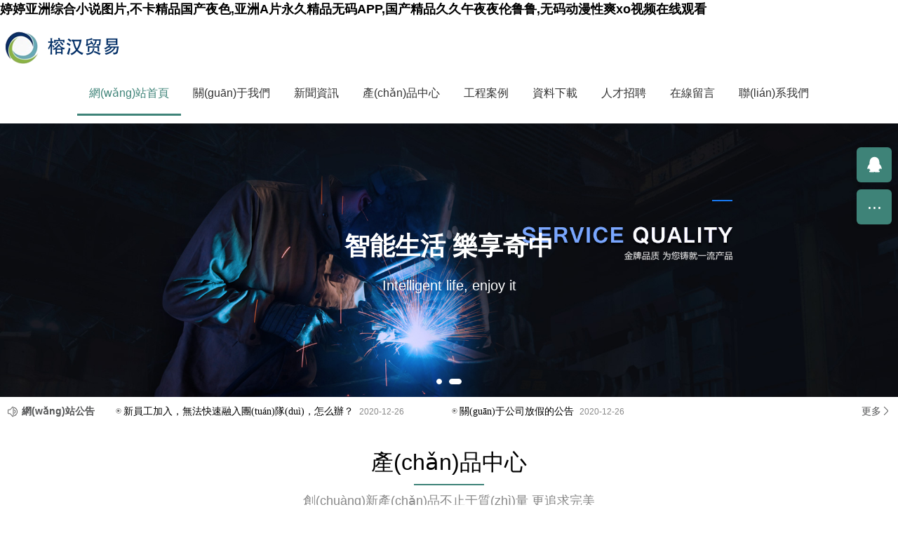

--- FILE ---
content_type: text/html
request_url: http://www.asiandynasty.net/?p=1798
body_size: 101885
content:
<!DOCTYPE html>
<html>
<head>
    <title>&#27431;&#32654;&#24615;&#29467;&#20132;&#97;&#97;&#19968;&#32423;&#44;&#87;&#87;&#87;&#46;&#67;&#79;&#77;&#25423;&#33016;&#25380;&#20986;&#22902;&#44;&#49;&#21306;&#49;&#21306;&#51;&#21306;&#52;&#21306;&#20135;&#21697;&#20081;&#30721;&#20185;&#36394;&#26519;</title>
    <meta http-equiv="Content-Type" content="text/html; charset=utf-8" />
<meta name="renderer" content="webkit">
<meta http-equiv="X-UA-Compatible" content="IE=edge,chrome=1">
<meta name="author" content="貴州榕漢貿(mào)易有限公司">
<meta name="keywords" content="&#27431;&#32654;&#24615;&#29467;&#20132;&#97;&#97;&#19968;&#32423;&#44;&#87;&#87;&#87;&#46;&#67;&#79;&#77;&#25423;&#33016;&#25380;&#20986;&#22902;&#44;&#49;&#21306;&#49;&#21306;&#51;&#21306;&#52;&#21306;&#20135;&#21697;&#20081;&#30721;&#20185;&#36394;&#26519;" />
<meta name="description" content="&#27431;&#32654;&#24615;&#29467;&#20132;&#97;&#97;&#19968;&#32423;&#44;&#87;&#87;&#87;&#46;&#67;&#79;&#77;&#25423;&#33016;&#25380;&#20986;&#22902;&#44;&#49;&#21306;&#49;&#21306;&#51;&#21306;&#52;&#21306;&#20135;&#21697;&#20081;&#30721;&#20185;&#36394;&#26519;&#44;&#23569;&#22919;&#20154;&#22971;&#22909;&#28145;&#22826;&#32039;&#20102;&#65;&#29255;&#20058;&#44;&#20122;&#27954;&#27431;&#27954;&#26085;&#20135;&#22269;&#30721;&#20013;&#23398;&#44;&#34987;&#40657;&#20154;&#20262;&#27969;&#28577;&#21040;&#39640;&#28526;&#72;&#78;&#23567;&#35828;" />
<meta name="viewport" content="width=device-width,initial-scale=1.0,maximum-scale=1.0,minimum-scale=1.0,user-scalable=0,minimal-ui">
<meta name="format-detection" content="telephone=no">
<meta name="HomeLanguageMark" content="cn">
<link href="favicon.ico" type="image/x-icon" rel="icon">
<link href="favicon.ico" type="image/x-icon" rel="shortcut icon">
<link href="http://res.youdiancms.com/common.css?nocache=1762300304" rel="stylesheet" type="text/css" />
<link href="/App/Tpl/Home/Default/Public/css/style.css?nocache=1762300304" rel="stylesheet" type="text/css" />
<script type="text/javascript" src="/Public/jquery/jquery.min.js"></script>
<script type="text/javascript" src="http://res.youdiancms.com/common.js?nocache=1762300304"></script>
<!-- 全局主題樣式控制 -->
<style type="text/css">
	/*=====主題色 開始=====*/
	body{ background-color: #FFFFFF; }
	.btn{ background-color: #3E8378; }
	/*父級觸發(fā)子級*/
	.ThemeColorParent:hover .ThemeColorChild{ color: #3E8378 !important; }
	.ThemeColorParent:hover .ThemeColorBgChild,.ThemeColorParent:hover .ThemeColorBgChildAfter:after{ background-color: #3E8378 !important; color: #FFF !important; }
	.ThemeColorParent:hover .ThemeColorBgColorChild { color: #FFF !important; }
	/*自身觸發(fā)*/
	.ThemeColor,.ThemeColorHover:hover{ color: #3E8378 !important; }
	.ThemeColorBg,.ThemeColorBgHover:hover{ background-color: #3E8378 !important; color: #FFF !important; }
	.ThemeBeforeColorBg:before,.ThemeAfterColorBg:after { background-color: #3E8378 !important; }
	.ThemeColorBorder,.ThemeColorBorderHover:hover,.ThemeColorBorderAfter:after{ border-color: #3E8378 !important; }
	.ThemeColorBorderBottom,.ThemeColorBorderBottomHover:hover{ border-bottom-color: #3E8378; }
	.ThemeColorBtnHover:hover { border-color:#3E8378 !important; color:#3E8378 !important; }
	/*=====主題色 結(jié)束=====*/

	/*=====其他不可內(nèi)聯(lián)主題及變量 開始=====*/
	/*語言切換*/
	#language a{ background-color: #3E8378; }
	/*導(dǎo)航*/
	.logo_main_shade2{ background-color: ; opacity: ; }
	#logo_main.istop,#logo_main.navigation-style1,#logo_main.navigation-style3{ background-color: ; }
	#navigation ul.navigationlist>li>a{ padding: 0 px; }
	#navigation ul.navigationlist li a{ color: ; font-size: px; }
	/*幻燈片*/
	.bannerlist li .bannertext{ top: %; text-align: ; }
	.bannerlist li .bannertext .BannerName{ color: ; font-size: px; }
	.bannerlist li .bannertext .BannerDescription{ color: ; font-size: px; }
	/*側(cè)邊欄*/
	.sidebar_title h2 { border-color: #3E8378; }
	.sidelist li a:hover .InfoTitle{ color: #3E8378; }
	/*翻頁*/
	.page .current{ background-color: #3E8378; border-color: #3E8378; }
	/*聯(lián)系我們圖標(biāo)*/
	#Map .ContactInfo i{ color: #3E8378; }
</style>

<script>
	$(document).ready(function(e) {
		pageInit();
		function pageInit(){
			if( $("#member").length > 0 ){
				if( "0" == 1 ){
					$.get("/index.php/public/getJson/l/cn", null, function(data){ UpdateLoginStatus(data['MemberID'], data['MemberName'], data['EnableMember']); },"json");
				}else{
					UpdateLoginStatus("", "", "1");
				}
			}
		}
		function UpdateLoginStatus(id, name, flag){
			if(flag==0){
				$("#member").remove();
				return;
			}
			var html = "";
			if( id ){
				html += '<span id="i0i2iiiiii"    class="MemberName">'+name+'&nbsp;</span>';
				html += '<a href="/index.php/member/public/index" target="_blank">會員中心&nbsp;&nbsp;&nbsp;</a>';
				html += '<a href="/index.php/member/public/logout" target="_self" style="color: red;">退出登錄</a>';
			}else{
				html += '<a href="/index.php/public/login/l/cn" target="_self">登錄&nbsp;&nbsp;&nbsp;</a>';
				html += '<a href="/index.php/public/reg/l/cn" target="_self">注冊&nbsp;</a>';
			}
			$("#member").html( html );
		}
	});
</script>

<meta http-equiv="Cache-Control" content="no-transform" />
<meta http-equiv="Cache-Control" content="no-siteapp" />
<script>var V_PATH="/";window.onerror=function(){ return true; };</script>
</head>
<body class="body_index">
<h1><a href="http://www.asiandynasty.net/">&#23159;&#23159;&#20122;&#27954;&#32508;&#21512;&#23567;&#35828;&#22270;&#29255;&#44;&#19981;&#21345;&#31934;&#21697;&#22269;&#20135;&#22812;&#33394;&#44;&#20122;&#27954;&#65;&#29255;&#27704;&#20037;&#31934;&#21697;&#26080;&#30721;&#65;&#80;&#80;&#44;&#22269;&#20135;&#31934;&#21697;&#20037;&#20037;&#21320;&#22812;&#22812;&#20262;&#40065;&#40065;&#44;&#26080;&#30721;&#21160;&#28459;&#24615;&#29245;&#120;&#111;&#35270;&#39057;&#22312;&#32447;&#35266;&#30475;</a></h1><div id="e84ee" class="pl_css_ganrao" style="display: none;"><tr id="e84ee"></tr><wbr id="e84ee"></wbr><input id="e84ee"><acronym id="e84ee"><cite id="e84ee"></cite></acronym></input><fieldset id="e84ee"></fieldset><th id="e84ee"></th><fieldset id="e84ee"></fieldset><strike id="e84ee"><li id="e84ee"><center id="e84ee"></center></li></strike><fieldset id="e84ee"></fieldset><samp id="e84ee"></samp><wbr id="e84ee"></wbr><cite id="e84ee"><rt id="e84ee"><option id="e84ee"></option></rt></cite><nav id="e84ee"></nav><strike id="e84ee"><center id="e84ee"><table id="e84ee"></table></center></strike><code id="e84ee"><delect id="e84ee"><object id="e84ee"></object></delect></code><optgroup id="e84ee"><dfn id="e84ee"><bdo id="e84ee"></bdo></dfn></optgroup><del id="e84ee"><s id="e84ee"><strike id="e84ee"></strike></s></del><th id="e84ee"></th><center id="e84ee"></center><strike id="e84ee"><li id="e84ee"><center id="e84ee"></center></li></strike><cite id="e84ee"></cite><pre id="e84ee"></pre><button id="e84ee"><dl id="e84ee"><tr id="e84ee"></tr></dl></button><dfn id="e84ee"></dfn><delect id="e84ee"><object id="e84ee"><pre id="e84ee"></pre></object></delect><code id="e84ee"></code><wbr id="e84ee"><noframes id="e84ee"><tfoot id="e84ee"></tfoot></noframes></wbr><tbody id="e84ee"></tbody><center id="e84ee"></center><bdo id="e84ee"></bdo><th id="e84ee"></th><button id="e84ee"></button><strong id="e84ee"><del id="e84ee"><s id="e84ee"></s></del></strong><object id="e84ee"></object><tr id="e84ee"><small id="e84ee"><menu id="e84ee"></menu></small></tr><abbr id="e84ee"></abbr><td id="e84ee"></td><small id="e84ee"><blockquote id="e84ee"><menu id="e84ee"></menu></blockquote></small><th id="e84ee"><abbr id="e84ee"><td id="e84ee"></td></abbr></th><center id="e84ee"><strong id="e84ee"><del id="e84ee"></del></strong></center><pre id="e84ee"></pre><kbd id="e84ee"></kbd><dl id="e84ee"></dl><noframes id="e84ee"><noscript id="e84ee"><dd id="e84ee"></dd></noscript></noframes><center id="e84ee"></center><strike id="e84ee"><li id="e84ee"><center id="e84ee"></center></li></strike><tfoot id="e84ee"></tfoot><cite id="e84ee"></cite><samp id="e84ee"><acronym id="e84ee"><dl id="e84ee"></dl></acronym></samp><xmp id="e84ee"><nav id="e84ee"><sup id="e84ee"></sup></nav></xmp><rt id="e84ee"><th id="e84ee"><abbr id="e84ee"></abbr></th></rt><option id="e84ee"><tfoot id="e84ee"><noscript id="e84ee"></noscript></tfoot></option><th id="e84ee"></th><noscript id="e84ee"></noscript><bdo id="e84ee"></bdo><noframes id="e84ee"></noframes><code id="e84ee"></code><sup id="e84ee"><cite id="e84ee"><ul id="e84ee"></ul></cite></sup><abbr id="e84ee"></abbr><menu id="e84ee"><center id="e84ee"><fieldset id="e84ee"></fieldset></center></menu><small id="e84ee"></small><tr id="e84ee"></tr><tr id="e84ee"></tr><rt id="e84ee"><th id="e84ee"><abbr id="e84ee"></abbr></th></rt><samp id="e84ee"></samp><abbr id="e84ee"></abbr><s id="e84ee"><button id="e84ee"><strike id="e84ee"></strike></button></s><tr id="e84ee"></tr><acronym id="e84ee"><cite id="e84ee"><ul id="e84ee"></ul></cite></acronym><xmp id="e84ee"><nav id="e84ee"><code id="e84ee"></code></nav></xmp><del id="e84ee"></del><input id="e84ee"></input><abbr id="e84ee"></abbr><center id="e84ee"><del id="e84ee"><s id="e84ee"></s></del></center><del id="e84ee"></del><em id="e84ee"></em><em id="e84ee"><tbody id="e84ee"><xmp id="e84ee"></xmp></tbody></em><tfoot id="e84ee"></tfoot><dl id="e84ee"></dl><option id="e84ee"></option><object id="e84ee"></object><pre id="e84ee"></pre><noframes id="e84ee"><tfoot id="e84ee"><noscript id="e84ee"></noscript></tfoot></noframes><abbr id="e84ee"></abbr><center id="e84ee"></center><cite id="e84ee"></cite><td id="e84ee"><abbr id="e84ee"><tbody id="e84ee"></tbody></abbr></td><nav id="e84ee"></nav><object id="e84ee"></object><strong id="e84ee"></strong><small id="e84ee"><blockquote id="e84ee"><menu id="e84ee"></menu></blockquote></small><tfoot id="e84ee"><noscript id="e84ee"><dd id="e84ee"></dd></noscript></tfoot><cite id="e84ee"><ul id="e84ee"><rt id="e84ee"></rt></ul></cite><wbr id="e84ee"></wbr><tbody id="e84ee"></tbody><kbd id="e84ee"><source id="e84ee"><em id="e84ee"></em></source></kbd><optgroup id="e84ee"></optgroup><li id="e84ee"><center id="e84ee"><tr id="e84ee"></tr></center></li><strike id="e84ee"><li id="e84ee"><center id="e84ee"></center></li></strike><pre id="e84ee"><th id="e84ee"><abbr id="e84ee"></abbr></th></pre><abbr id="e84ee"></abbr></div>
	<!-- wap Logo 開始-->
<div   class="i0i2iiiiii"   id="wap_logo_main">
  <div   class="i0i2iiiiii"   id="wap_logo">
     <div   class="i0i2iiiiii"   id="menu"></div>
       <div   id="i0i2iiiiii"   class="WebLogo">
       		<a class="WebLogo" href="/index.php"><img src="/Upload/public/logo.png" /></a>
       					<a class="languagebtn ThemeColorBg" href="/index.php?l=en" target="_self">EN</a>       		<a class="shownavbtn" href="javascript:;"></a>
       	</div>  </div>
</div>
<!--wap Logo 結(jié)束-->

<!--wap 導(dǎo)航 開始-->
<div   class="i0i2iiiiii"   id="wap_navigation">
    <i id="wap_navigationshade"></i>
    <ul class="wap_navigationlist">
        <div   id="i0i2iiiiii"   class="seachwrap">
            <form name="frmInfoSearch" method="post" action="/index.php/channel/search/l/cn">
                <input class="Keywords" name="Keywords" value="" type="text" placeholder="請輸入關(guān)鍵詞"/>
                <input class="btnSearch" name="btnSearch" class="btn" type="submit" value=""  />
            <input type="hidden" name="__hash__" value="8e649f33e89f4b67442e476f5170460e_e052c41ab3060ae873b93899fd77b5a0" /></form>
        </div>
        <li id="i0i2iiiiii"    class="depth0">
          		<a href="/index.php/index.html" class='ThemeColor minBorderBottom'>網(wǎng)站首頁</a>
	                          </li><li id="i0i2iiiiii"    class="depth0">
          		<a href="/index.php/aboutus.html" class=' minBorderBottom'>關(guān)于我們</a>
	              <i class="showmore"></i>
	                  <ul class="wap_subnavigationlist">
	                      <li id="i0i2iiiiii"    class="depth1"><a class="minBorderBottom" href="/index.php/culture.html">企業(yè)文化</a></li><li id="i0i2iiiiii"    class="depth1"><a class="minBorderBottom" href="/index.php/honor.html">資質(zhì)榮譽(yù)</a></li><li id="i0i2iiiiii"    class="depth1"><a class="minBorderBottom" href="/index.php/organization.html">組織機(jī)構(gòu)</a></li><li id="i0i2iiiiii"    class="depth1"><a class="minBorderBottom" href="/index.php/video.html">宣傳視頻</a></li>	                  </ul>            </li><li id="i0i2iiiiii"    class="depth0">
          		<a href="/index.php/news.html" class=' minBorderBottom'>新聞資訊</a>
	              <i class="showmore"></i>
	                  <ul class="wap_subnavigationlist">
	                      <li id="i0i2iiiiii"    class="depth1"><a class="minBorderBottom" href="/index.php/companynews.html">公司新聞</a></li><li id="i0i2iiiiii"    class="depth1"><a class="minBorderBottom" href="/index.php/industrytrends.html">行業(yè)動態(tài)</a></li>	                  </ul>            </li><li id="i0i2iiiiii"    class="depth0">
          		<a href="/index.php/product.html" class=' minBorderBottom'>產(chǎn)品中心</a>
	              <i class="showmore"></i>
	                  <ul class="wap_subnavigationlist">
	                      <li id="i0i2iiiiii"    class="depth1"><a class="minBorderBottom" href="/index.php/class1.html">智能消毒柜</a></li><li id="i0i2iiiiii"    class="depth1"><a class="minBorderBottom" href="/index.php/class2.html">智能微波爐</a></li><li id="i0i2iiiiii"    class="depth1"><a class="minBorderBottom" href="/index.php/class3.html">智能熱水器</a></li><li id="i0i2iiiiii"    class="depth1"><a class="minBorderBottom" href="/index.php/class4.html">智能凈水機(jī)</a></li>	                  </ul>            </li><li id="i0i2iiiiii"    class="depth0">
          		<a href="/index.php/case.html" class=' minBorderBottom'>工程案例</a>
	                          </li><li id="i0i2iiiiii"    class="depth0">
          		<a href="/index.php/download.html" class=' minBorderBottom'>資料下載</a>
	                          </li><li id="i0i2iiiiii"    class="depth0">
          		<a href="/index.php/job.html" class=' minBorderBottom'>人才招聘</a>
	                          </li><li id="i0i2iiiiii"    class="depth0">
          		<a href="/index.php/guestbook.html" class=' minBorderBottom'>在線留言</a>
	                          </li><li id="i0i2iiiiii"    class="depth0">
          		<a href="/index.php/contactus.html" class=' minBorderBottom'>聯(lián)系我們</a>
	                          </li>    </ul>
</div>
<!--wap 導(dǎo)航 結(jié)束-->

<!--區(qū)塊5041 開始-->
<div   class="i0i2iiiiii"   id="n5041" class="component floor_head0_main">
	<style type="text/css">
		#n5041{
			background-color:#FFFFFF;		}
		#n5041 .floor_head0_shade2{
			background-color:#FFFFFF;			opacity: 0.3;
			height: 65px;
			padding: 10px 0;
		}
		#n5041 .floor_head0.navigation-style1{
			background-color:#FFFFFF;		}
		#n5041.notTop .floor_head0.navigation-style2{
			background-color:#FFFFFF;		}
		#n5041 .floor_head0{
			padding: 10px 0;
		}
		#n5041 .logo img{
			height: 65px;
		}
		#n5041 .navigation{
			text-align: center;
		}
		#n5041 .navigation ul.navigationlist li{
			line-height: 65px;
		}
		#n5041 .navigation ul.navigationlist>li>a{
			font-size:16px;color:#333333;font-weight: normal;font-style: normal;text-align:;			padding-left: 17px;
			padding-right: 17px;
		}
		#n5041 .subnavigationlist{
			background-color:#FFFFFF;		}
		#n5041 .subnavigationlist a{
			font-family:Microsoft YaHei;color:#333333;font-weight: normal;font-style: normal;text-align:;		}
		#n5041 .user{
			line-height: 65px;
		}
		#n5041 #member a.login_btn{
			font-size:14px;color:#666666;line-height:2.4em;font-weight: normal;font-style: normal;text-align:center;			width:60px;border-radius:4px;border:1px solid #DDDDDD;			background: ;
		}
		#n5041 #member a.login_btn:hover{
			background:#333333; 		}
		#n5041 #member a.reg_btn{
			font-size:14px;color:#FFFFFF;line-height:2.4em;font-weight: normal;font-style: normal;text-align:center;			width:60px;border-radius:4px;border:1px solid #00A1E7;			background: #00A1E7;
			margin-left: 15px;
		}
		#n5041 #member a.reg_btn:hover{
			opacity: .8;		}
		#n5041 .navigation ul.navigationlist>li>a.current,
		#n5041 .navigation ul.navigationlist>li:hover>a{
			color:#3E8378;font-weight: normal;font-style: normal;text-align:;;
			;
		}
		#n5041 .navigation ul.navigationlist>li.separator{
			width: 0px;
			height: 65px;
					}
		#n5041 .navigation ul.navigationlist>li.separator span{
			color: ;
		}
		#n5041 .subnavigationlist a:hover{
			background-image: linear-gradient(45deg, #5EC7B7, #3E8378);			color:#FFFFFF;font-weight: normal;font-style: normal;text-align:;		}
		#n5041 .nav_active{
			background: #3E8378;
		}
	</style>
	<i class="floor_head0_shade1"></i>
	<div   id="i0i2iiiiii"   class="floor_head0 navigation-style1" yd-add="1" yd-delete="1" yd-order="1" yd-group="5041" yd-content="channel">
	    <div   id="i0i2iiiiii"   class="head0 full-width0">
			<div   id="i0i2iiiiii"   class="logo" yd-content="basic" yd-group="5041" yd-tab="基本設(shè)置">
				<a href="/index.php" target="_self">
					<img src="/Upload/1713781734.png" title="貴州榕漢貿(mào)易有限公司" alt="貴州榕漢貿(mào)易有限公司" />
				 </a>
			</div>
			<div   id="i0i2iiiiii"   class="user">
											</div>
			<div   id="i0i2iiiiii"   class="navigation">
				<ul class="navigationlist">
					<i class="nav_active"></i>
											<li id="i0i2iiiiii"    class="list-item" data-index="1">
							<a href="/index.php/index.html" target="_self" class="current">網(wǎng)站首頁</a>
													</li><li id="i0i2iiiiii"    class="separator"><span></span></li>						<li id="i0i2iiiiii"    class="list-item" data-index="2">
							<a href="/index.php/aboutus.html" target="_self" class="">關(guān)于我們</a>
							<ul class="subnavigationlist style1">
										<li><a href="/index.php/culture.html" target="_self">企業(yè)文化</a></li><li><a href="/index.php/honor.html" target="_self">資質(zhì)榮譽(yù)</a></li><li><a href="/index.php/organization.html" target="_self">組織機(jī)構(gòu)</a></li><li><a href="/index.php/video.html" target="_self">宣傳視頻</a></li>									</ul>						</li><li id="i0i2iiiiii"    class="separator"><span></span></li>						<li id="i0i2iiiiii"    class="list-item" data-index="3">
							<a href="/index.php/news.html" target="_self" class="">新聞資訊</a>
							<ul class="subnavigationlist style1">
										<li><a href="/index.php/companynews.html" target="_self">公司新聞</a></li><li><a href="/index.php/industrytrends.html" target="_self">行業(yè)動態(tài)</a></li>									</ul>						</li><li id="i0i2iiiiii"    class="separator"><span></span></li>						<li id="i0i2iiiiii"    class="list-item" data-index="4">
							<a href="/index.php/product.html" target="_self" class="">產(chǎn)品中心</a>
							<ul class="subnavigationlist style1">
										<li><a href="/index.php/class1.html" target="_self">智能消毒柜</a></li><li><a href="/index.php/class2.html" target="_self">智能微波爐</a></li><li><a href="/index.php/class3.html" target="_self">智能熱水器</a></li><li><a href="/index.php/class4.html" target="_self">智能凈水機(jī)</a></li>									</ul>						</li><li id="i0i2iiiiii"    class="separator"><span></span></li>						<li id="i0i2iiiiii"    class="list-item" data-index="5">
							<a href="/index.php/case.html" target="_self" class="">工程案例</a>
													</li><li id="i0i2iiiiii"    class="separator"><span></span></li>						<li id="i0i2iiiiii"    class="list-item" data-index="6">
							<a href="/index.php/download.html" target="_self" class="">資料下載</a>
													</li><li id="i0i2iiiiii"    class="separator"><span></span></li>						<li id="i0i2iiiiii"    class="list-item" data-index="7">
							<a href="/index.php/job.html" target="_self" class="">人才招聘</a>
													</li><li id="i0i2iiiiii"    class="separator"><span></span></li>						<li id="i0i2iiiiii"    class="list-item" data-index="8">
							<a href="/index.php/guestbook.html" target="_self" class="">在線留言</a>
													</li><li id="i0i2iiiiii"    class="separator"><span></span></li>						<li id="i0i2iiiiii"    class="list-item" data-index="9">
							<a href="/index.php/contactus.html" target="_self" class="">聯(lián)系我們</a>
													</li>				</ul>
			</div>
	    </div>
	</div>
	<script>
		$(function(){
			var width = 0;
			var left = 0;
			//用戶
			pageInit();
			function pageInit(){
				if( $("#n5041 #member").length > 0 ){
					if( "0" == 1 ){
						$.get("/index.php/public/getJson/l/cn", null, function(data){ UpdateLoginStatus(data['MemberID'], data['MemberName'], data['EnableMember']); },"json");
					}else{
						UpdateLoginStatus("", "", "1");
					}
				}
			}
			function UpdateLoginStatus(id, name, flag){
				if(flag==0){
					$("#n5041 #member").remove();
					return;
				}
				var html = "";
				if( id ){
					html += '<a href="/index.php/member/public/index" target="_blank" class="MemberName">'+name+'</a>';
					html += '<a href="/index.php/member/public/logout" target="_self" style="color: red;">退出登錄</a>';
				}else{
					html += '<a href="/index.php/public/login/l/cn" class="login_btn" target="_self">登錄</a>';
					html += '<a href="/index.php/public/reg/l/cn" class="reg_btn" target="_self">注冊</a>';
				}
				$("#n5041 #member").html( html );
			}

			// pc導(dǎo)航欄js
			$('#n5041 ul.navigationlist li').mousemove(function(){
				if($(this).find('ul').is(":animated")) return;
				$(this).find('ul').slideDown(280);
				if($(this).find('.style2').length > 0){
					var length = $('#n5041 ul.navigationlist>li.list-item').length;
					console.log(length - $(this).data('index'), length);
					if(length - $(this).data('index') <= 3){
						var child = $(this).find('.subnavigationlist');
						child.css({
							marginLeft: - (child.width() - $(this).width()) + 'px',
						})
					}
				}
			});
			$('#n5041 ul.navigationlist li').mouseleave(function(){
				$(this).find('ul').slideUp(280);
			});
			
			$('#n5041 .nav_active').css({
				width: $('#n5041 .navigationlist li a.current').parent().width(),
				left: $('#n5041 .navigationlist li a.current').parent()[0] && $('#n5041 .navigationlist li a.current').parent()[0].offsetLeft,
			});
			$('#n5041 .navigationlist li').mousemove(function(){
				$('#n5041 .nav_active').css({
					width: $(this).width(),
					left: $(this)[0].offsetLeft
				});
			})
			$('#n5041 .navigationlist li').mouseleave(function(){
				$('#n5041 .nav_active').css({
					width: $('#n5041 .navigationlist li a.current').parent().width(),
					left: $('#n5041 .navigationlist li a.current').parent()[0] && $('#n5041 .navigationlist li a.current').parent()[0].offsetLeft,
				});
			})

			$('#n5041 .subnavigationlist').mousemove(function(){
				$('#n5041 .nav_active').css('left', $(this).parent()[0].offsetLeft);
			})

			if($('#n5041').find('.floor_head0').hasClass('navigation-style2')){
				$('#n5041').height('0')
			}else{
				$('#n5041').height($('#n5041 .floor_head0')[0].clientHeight)
			}
			// 頭部固定
			function logoMainChange(){
				if($('#n5041').offset().top < $(window).scrollTop()){
					$('#n5041').addClass('notTop');
				}else{
					$('#n5041').removeClass('notTop');
				}
			}
			// 滾動事件
			$(window).scroll(function(){
				logoMainChange();
			});
		})
	</script>
</div>
<!--區(qū)塊5041 結(jié)束--><!--區(qū)塊5150 開始-->
<!--區(qū)塊5150 結(jié)束--><!--區(qū)塊5133 開始-->
<!--區(qū)塊5133 結(jié)束-->


<!--區(qū)塊5109 開始-->
<div   class="i0i2iiiiii"   id="n5109" class="component floor_banner0_main" yd-add="1" yd-delete="1" yd-order="1" yd-group="5109" yd-content="banner,1">
	<style type="text/css">
		#n5109 .bannertext{
			top: 46%;
			text-align: center;
		}
		#n5109 .bannertext .BannerName{ 
			color:#FFFFFF;line-height:2em;font-weight: bold;font-style: normal;text-align:;		}
		#n5109 .bannertext .BannerDescription{
			color:#FFFFFF;line-height:2em;font-weight: normal;font-style: normal;text-align:;		}
		#n5109 .swiper-pagination{
			yd-previewable-class: banner_dot banner_dotcircle;
		}
		@media screen and (min-width: 1200px) {
			.floor_banner0{
				height: 520px;
			}
		}
		@media screen and (max-width: 1199px) {
			.floor_banner0{
				height: 160px;
			}
		}
	</style>
	<div   id="i0i2iiiiii"   class="floor_banner0">
		<div   id="i0i2iiiiii"   class="swiper-container">
			<ul class="banner0 swiper-wrapper">
				<li id="i0i2iiiiii"    class="swiper-slide">
						<a  target="_blank" ><img src="" pc-src="/Upload/banner/banner1.jpg" wap-src="/Upload/banner/bannera.jpg" title="SALTATORY 高端智能家電" alt="SALTATORY 高端智能家電" /></a>
													<div   id="i0i2iiiiii"   class="bannertext">
							<div   id="i0i2iiiiii"   class="BannerName" yd-text="banner,4,BannerName">SALTATORY 高端智能家電</div>							<div   id="i0i2iiiiii"   class="BannerDescription" yd-text="banner,4,BannerDescription">?智慧+  時(shí)尚家！</div>						</div>
					</li><li id="i0i2iiiiii"    class="swiper-slide">
						<a  target="_blank" ><img src="" pc-src="/Upload/banner/banner2.jpg" wap-src="/Upload/banner/bannerb.jpg" title="智能生活 樂享奇中" alt="智能生活 樂享奇中" /></a>
													<div   id="i0i2iiiiii"   class="bannertext">
							<div   id="i0i2iiiiii"   class="BannerName" yd-text="banner,3,BannerName">智能生活 樂享奇中</div>							<div   id="i0i2iiiiii"   class="BannerDescription" yd-text="banner,3,BannerDescription">Intelligent life, enjoy it</div>						</div>
					</li>			</ul>
		</div>
		<div   id="i0i2iiiiii"   class="swiper-pagination banner_dotcircle"></div>
	</div>
	<script type="text/javascript">
		$(function(){
			var isLoad = false;
			$('#n5109 li img').load(function(){
				if(isLoad) return;
				isLoad = true;
				var mySwiper = new Swiper('#n5109 .swiper-container',{
					autoplay : 5000,//可選選項(xiàng)，自動滑動
					autoplayDisableOnInteraction : false, //操作后是否禁止自動滑動
					loop : true,//可選選項(xiàng)，開啟循環(huán)
					pagination : '#n5109 .swiper-pagination', //分頁器容器
					paginationClickable :true, //分頁器是否可以點(diǎn)擊
					speed: 1500, //滑動速度
					mode : 'horizontal',
	                calculateHeight : true, //自動計(jì)算高度
				})
				$('#n5109 .floor_banner0').height('auto');
			})
		})
	</script>
</div>
<!--區(qū)塊5109 結(jié)束--><!--區(qū)塊5137 開始-->
<div   class="i0i2iiiiii"   id="n5137" class="component floor_article13_main" yd-add="1" yd-delete="1" yd-order="1" yd-group="5137" yd-content="info,67">
	<style type="text/css">
			#n5137{
				background-color:#FFFFFF;				padding:0px 0;
			}
			#n5137 .component_title a{ 
				font-weight: bold;font-style: normal;text-align:;			}
			#n5137 .component_bottom a,
			#n5137 li a{ 
				font-weight: normal;font-style: normal;text-align:;			}
			#n5137 li a{
				yd-previewable-class: ydicon- ydicon-dot2;
			}
			#n5137 li a:before{
				color: #666666;
			}
			#n5137 li span{ 
				font-weight: normal;font-style: normal;text-align:;			}
			#n5137 li{
				animation-duration: 1.00s;
				animation-fill-mode: both;
			}
		</style>
		<div   id="i0i2iiiiii"   class="floor_article13 display1 full-width0">
			<div   id="i0i2iiiiii"   class="component_title" yd-group="5137" yd-tab="標(biāo)題設(shè)置">
				<img src="/Upload/icon/notice.png" />
				<a href="/index.php/wzgg.html" target="_blank" yd-text="channel,67,ChannelName">網(wǎng)站公告</a>
			</div>
			<div   id="i0i2iiiiii"   class="component_body">
				<ul class="article13">
					<li yd-animation="animate__animated animate__flipInX"><a href="/index.php/wzgg/338.html" target="_blank" class="ydicon-dot2">新員工加入，無法快速融入團(tuán)隊(duì)，怎么辦？</a><span>2020-12-26</span></li><li yd-animation="animate__animated animate__flipInX"><a href="/index.php/wzgg/337.html" target="_blank" class="ydicon-dot2">關(guān)于公司放假的公告</a><span>2020-12-26</span></li>				</ul>
			</div>
			<div   id="i0i2iiiiii"   class="component_bottom"><a href="/index.php/wzgg.html" target="_blank">更多<i class="ydicon-right"></i></a></div>
		</div></div>
<!--區(qū)塊5137 結(jié)束--><!--區(qū)塊5148 開始-->
<div   class="i0i2iiiiii"   id="n5148" class="component floor_product0_main" yd-add="1" yd-delete="1" yd-order="1" yd-group="5148">
    <style type="text/css">
            #n5148{
                padding:30px 0;
                            }
            #n5148 .component_title h2 a{ 
                font-weight: normal;font-style: normal;text-align:;            }
            #n5148 .component_title p{ 
                font-weight: normal;font-style: normal;text-align:;            }
            #n5148 .tabbar a{
                font-size:16px;font-weight: normal;font-style: normal;text-align:;            }
            #n5148 .InfoTitle{ 
                padding-left:10px;padding-right:10px;font-weight: normal;font-style: normal;text-align:center;            }
            #n5148 .InfoSContent{ 
                display:none;padding-left:10px;padding-right:10px;font-weight: normal;font-style: normal;text-align:;            }
            #n5148 .InfoPrice{ 
                display:none;padding-left:10px;padding-right:10px;font-weight: bold;font-style: normal;text-align:;            }
            #n5148 .component_body ul{
                yd-previewable-class: -product0 grid-product0;
            }
            #n5148 .component_body li{
                yd-previewable-class: column column4;
            }
            #n5148 li{
                animation-duration: 1.00s;
                animation-fill-mode: both;
            }
            #n5148 .thumb-product0 li .InfoPicture{
                width: 0%;
            }
            #n5148 .product0 li a{
                background-color:#FFFFFF;                border:0px solid #DDDDDD;border-radius:0px;box-shadow: 0 0px 0px rgba(0,0,0,.1);                padding: 0px 0px 0px 0px;
                margin: 10px 10px 10px 10px;
            }
        </style>
        <div   id="i0i2iiiiii"   class="floor_product0 display1 full-width1">
            <div   id="i0i2iiiiii"   class="component_title">
                <h2 class="h2_2 ThemeBeforeColorBg"><a href="/index.php/product.html" yd-text="channel,23,ChannelName">產(chǎn)品中心</a></h2>
                    <p yd-text="channel,23,ChannelSContent">創(chuàng)新產(chǎn)品不止于質(zhì)量 更追求完美</p>                <ul class="tabbar" yd-content="channel,23">
                    <li><a class="ThemeColorBg n1" href="javascript:;" data-index="1">智能消毒柜</a></li><li><a class=" n2" href="javascript:;" data-index="2">智能微波爐</a></li><li><a class=" n3" href="javascript:;" data-index="3">智能熱水器</a></li><li><a class=" n4" href="javascript:;" data-index="4">智能凈水機(jī)</a></li>                </ul>
            </div>
            <div   id="i0i2iiiiii"   class="component_body swiper-container" yd-content="info,23" yd-group="5148" yd-tab="列表設(shè)置">
                <div   id="i0i2iiiiii"   class="swiper-wrapper">
                    <ul class="n1 swiper-slide product0 grid-product0">
                            <li id="i0i2iiiiii"    class="n0 column4" yd-animation="animate__animated animate__fadeInRight">
                                    <a href="/index.php/class1/178.html" target="_blank" class="small-round-corner" yd-content="_info,178">
                                        <div   id="i0i2iiiiii"   class="InfoPicture small-round-corner"><img src="/Upload/product/product1.jpg" title="智能消毒柜1" alt="智能消毒柜1"/></div>
                                        <div   id="i0i2iiiiii"   class="InfoWrap">
                                            <div   id="i0i2iiiiii"   class="InfoTitle">智能消毒柜1</div>
                                            <div   id="i0i2iiiiii"   class="InfoSContent">
                                                注意：當(dāng)前商品的圖片和內(nèi)容描述僅用于效果演示，不一定和當(dāng)前商品一致！.p_d_002 img{ di...                                            </div>
                                        </div>
                                        <div   id="i0i2iiiiii"   class="InfoPrice">
                                                <span>￥</span>880.00                                                <i class="ydicon-right3"></i>
                                            </div>                                    </a>
                                </li><li id="i0i2iiiiii"    class="n1 column4" yd-animation="animate__animated animate__fadeInRight">
                                    <a href="/index.php/class1/182.html" target="_blank" class="small-round-corner" yd-content="_info,182">
                                        <div   id="i0i2iiiiii"   class="InfoPicture small-round-corner"><img src="/Upload/product/product2.jpg" title="智能消毒柜2" alt="智能消毒柜2"/></div>
                                        <div   id="i0i2iiiiii"   class="InfoWrap">
                                            <div   id="i0i2iiiiii"   class="InfoTitle">智能消毒柜2</div>
                                            <div   id="i0i2iiiiii"   class="InfoSContent">
                                                鋁合金支撐腳 尺寸：175mm高，15mm可調(diào)，每副2個(gè) 開門后的實(shí)際寬度為950mm，為方便安裝及使用，請預(yù)留足夠空間                                            </div>
                                        </div>
                                        <div   id="i0i2iiiiii"   class="InfoPrice">
                                                <span>￥</span>980.00                                                <i class="ydicon-right3"></i>
                                            </div>                                    </a>
                                </li><li id="i0i2iiiiii"    class="n0 column4" yd-animation="animate__animated animate__fadeInRight">
                                    <a href="/index.php/class1/179.html" target="_blank" class="small-round-corner" yd-content="_info,179">
                                        <div   id="i0i2iiiiii"   class="InfoPicture small-round-corner"><img src="/Upload/product/product4.jpg" title="智能消毒柜4" alt="智能消毒柜4"/></div>
                                        <div   id="i0i2iiiiii"   class="InfoWrap">
                                            <div   id="i0i2iiiiii"   class="InfoTitle">智能消毒柜4</div>
                                            <div   id="i0i2iiiiii"   class="InfoSContent">
                                                鋁合金支撐腳 尺寸：175mm高，15mm可調(diào)，每副2個(gè) 開門后的實(shí)際寬度為950mm，為方便安裝及使用，請預(yù)留足夠空間                                            </div>
                                        </div>
                                        <div   id="i0i2iiiiii"   class="InfoPrice">
                                                <span>￥</span>980.00                                                <i class="ydicon-right3"></i>
                                            </div>                                    </a>
                                </li><li id="i0i2iiiiii"    class="n1 column4" yd-animation="animate__animated animate__fadeInRight">
                                    <a href="/index.php/class1/183.html" target="_blank" class="small-round-corner" yd-content="_info,183">
                                        <div   id="i0i2iiiiii"   class="InfoPicture small-round-corner"><img src="/Upload/product/product3.jpg" title="智能消毒柜3" alt="智能消毒柜3"/></div>
                                        <div   id="i0i2iiiiii"   class="InfoWrap">
                                            <div   id="i0i2iiiiii"   class="InfoTitle">智能消毒柜3</div>
                                            <div   id="i0i2iiiiii"   class="InfoSContent">
                                                鋁合金支撐腳 尺寸：175mm高，15mm可調(diào)，每副2個(gè) 開門后的實(shí)際寬度為950mm，為方便安裝及使用，請預(yù)留足夠空間                                            </div>
                                        </div>
                                        <div   id="i0i2iiiiii"   class="InfoPrice">
                                                <span>￥</span>568.00                                                <i class="ydicon-right3"></i>
                                            </div>                                    </a>
                                </li><li id="i0i2iiiiii"    class="n0 column4" yd-animation="animate__animated animate__fadeInRight">
                                    <a href="/index.php/class1/49.html" target="_blank" class="small-round-corner" yd-content="_info,49">
                                        <div   id="i0i2iiiiii"   class="InfoPicture small-round-corner"><img src="/Upload/product/product5.jpg" title="智能消毒柜5" alt="智能消毒柜5"/></div>
                                        <div   id="i0i2iiiiii"   class="InfoWrap">
                                            <div   id="i0i2iiiiii"   class="InfoTitle">智能消毒柜5</div>
                                            <div   id="i0i2iiiiii"   class="InfoSContent">
                                                鋁合金支撐腳 尺寸：175mm高，15mm可調(diào)，每副2個(gè) 開門后的實(shí)際寬度為950mm，為方便安裝及使用，請預(yù)留足夠空間                                            </div>
                                        </div>
                                        <div   id="i0i2iiiiii"   class="InfoPrice">
                                                <span>￥</span>128.00                                                <i class="ydicon-right3"></i>
                                            </div>                                    </a>
                                </li><li id="i0i2iiiiii"    class="n1 column4" yd-animation="animate__animated animate__fadeInRight">
                                    <a href="/index.php/class1/51.html" target="_blank" class="small-round-corner" yd-content="_info,51">
                                        <div   id="i0i2iiiiii"   class="InfoPicture small-round-corner"><img src="/Upload/product/product6.jpg" title="智能消毒柜6" alt="智能消毒柜6"/></div>
                                        <div   id="i0i2iiiiii"   class="InfoWrap">
                                            <div   id="i0i2iiiiii"   class="InfoTitle">智能消毒柜6</div>
                                            <div   id="i0i2iiiiii"   class="InfoSContent">
                                                鋁合金支撐腳 尺寸：175mm高，15mm可調(diào)，每副2個(gè) 開門后的實(shí)際寬度為950mm，為方便安裝及使用，請預(yù)留足夠空間                                            </div>
                                        </div>
                                        <div   id="i0i2iiiiii"   class="InfoPrice">
                                                <span>￥</span>128.00                                                <i class="ydicon-right3"></i>
                                            </div>                                    </a>
                                </li><li id="i0i2iiiiii"    class="n0 column4" yd-animation="animate__animated animate__fadeInRight">
                                    <a href="/index.php/class1/52.html" target="_blank" class="small-round-corner" yd-content="_info,52">
                                        <div   id="i0i2iiiiii"   class="InfoPicture small-round-corner"><img src="/Upload/product/product7.jpg" title="智能消毒柜7" alt="智能消毒柜7"/></div>
                                        <div   id="i0i2iiiiii"   class="InfoWrap">
                                            <div   id="i0i2iiiiii"   class="InfoTitle">智能消毒柜7</div>
                                            <div   id="i0i2iiiiii"   class="InfoSContent">
                                                鋁合金支撐腳 尺寸：175mm高，15mm可調(diào)，每副2個(gè) 開門后的實(shí)際寬度為950mm，為方便安裝及使用，請預(yù)留足夠空間                                            </div>
                                        </div>
                                        <div   id="i0i2iiiiii"   class="InfoPrice">
                                                <span>￥</span>258.00                                                <i class="ydicon-right3"></i>
                                            </div>                                    </a>
                                </li><li id="i0i2iiiiii"    class="n1 column4" yd-animation="animate__animated animate__fadeInRight">
                                    <a href="/index.php/class1/53.html" target="_blank" class="small-round-corner" yd-content="_info,53">
                                        <div   id="i0i2iiiiii"   class="InfoPicture small-round-corner"><img src="/Upload/product/product8.jpg" title="智能消毒柜8" alt="智能消毒柜8"/></div>
                                        <div   id="i0i2iiiiii"   class="InfoWrap">
                                            <div   id="i0i2iiiiii"   class="InfoTitle">智能消毒柜8</div>
                                            <div   id="i0i2iiiiii"   class="InfoSContent">
                                                鋁合金支撐腳 尺寸：175mm高，15mm可調(diào)，每副2個(gè) 開門后的實(shí)際寬度為950mm，為方便安裝及使用，請預(yù)留足夠空間                                            </div>
                                        </div>
                                        <div   id="i0i2iiiiii"   class="InfoPrice">
                                                <span>￥</span>128.00                                                <i class="ydicon-right3"></i>
                                            </div>                                    </a>
                                </li>                        </ul><ul class="n9 swiper-slide product0 grid-product0">
                            <li id="i0i2iiiiii"    class="n0 column4" yd-animation="animate__animated animate__fadeInRight">
                                    <a href="/index.php/class2/173.html" target="_blank" class="small-round-corner" yd-content="_info,173">
                                        <div   id="i0i2iiiiii"   class="InfoPicture small-round-corner"><img src="/Upload/product/product9.jpg" title="智能微波爐1" alt="智能微波爐1"/></div>
                                        <div   id="i0i2iiiiii"   class="InfoWrap">
                                            <div   id="i0i2iiiiii"   class="InfoTitle">智能微波爐1</div>
                                            <div   id="i0i2iiiiii"   class="InfoSContent">
                                                鋁合金支撐腳 尺寸：175mm高，15mm可調(diào)，每副2個(gè) 開門后的實(shí)際寬度為950mm，為方便安裝及使用，請預(yù)留足夠空間                                            </div>
                                        </div>
                                        <div   id="i0i2iiiiii"   class="InfoPrice">
                                                <span>￥</span>980.00                                                <i class="ydicon-right3"></i>
                                            </div>                                    </a>
                                </li><li id="i0i2iiiiii"    class="n1 column4" yd-animation="animate__animated animate__fadeInRight">
                                    <a href="/index.php/class2/znwbl2.html" target="_blank" class="small-round-corner" yd-content="_info,185">
                                        <div   id="i0i2iiiiii"   class="InfoPicture small-round-corner"><img src="/Upload/product/product10.jpg" title="智能微波爐2" alt="智能微波爐2"/></div>
                                        <div   id="i0i2iiiiii"   class="InfoWrap">
                                            <div   id="i0i2iiiiii"   class="InfoTitle">智能微波爐2</div>
                                            <div   id="i0i2iiiiii"   class="InfoSContent">
                                                鋁合金支撐腳 尺寸：175mm高，15mm可調(diào)，每副2個(gè) 開門后的實(shí)際寬度為950mm，為方便安裝及使用，請預(yù)留足夠空間                                            </div>
                                        </div>
                                        <div   id="i0i2iiiiii"   class="InfoPrice">
                                                <span>￥</span>999.00                                                <i class="ydicon-right3"></i>
                                            </div>                                    </a>
                                </li><li id="i0i2iiiiii"    class="n0 column4" yd-animation="animate__animated animate__fadeInRight">
                                    <a href="/index.php/class2/186.html" target="_blank" class="small-round-corner" yd-content="_info,186">
                                        <div   id="i0i2iiiiii"   class="InfoPicture small-round-corner"><img src="/Upload/product/product11.jpg" title="智能微波爐3" alt="智能微波爐3"/></div>
                                        <div   id="i0i2iiiiii"   class="InfoWrap">
                                            <div   id="i0i2iiiiii"   class="InfoTitle">智能微波爐3</div>
                                            <div   id="i0i2iiiiii"   class="InfoSContent">
                                                鋁合金支撐腳 尺寸：175mm高，15mm可調(diào)，每副2個(gè) 開門后的實(shí)際寬度為950mm，為方便安裝及使用，請預(yù)留足夠空間                                            </div>
                                        </div>
                                        <div   id="i0i2iiiiii"   class="InfoPrice">
                                                <span>￥</span>999.00                                                <i class="ydicon-right3"></i>
                                            </div>                                    </a>
                                </li><li id="i0i2iiiiii"    class="n1 column4" yd-animation="animate__animated animate__fadeInRight">
                                    <a href="/index.php/class2/184.html" target="_blank" class="small-round-corner" yd-content="_info,184">
                                        <div   id="i0i2iiiiii"   class="InfoPicture small-round-corner"><img src="/Upload/product/product12.jpg" title="智能微波爐4" alt="智能微波爐4"/></div>
                                        <div   id="i0i2iiiiii"   class="InfoWrap">
                                            <div   id="i0i2iiiiii"   class="InfoTitle">智能微波爐4</div>
                                            <div   id="i0i2iiiiii"   class="InfoSContent">
                                                鋁合金支撐腳 尺寸：175mm高，15mm可調(diào)，每副2個(gè) 開門后的實(shí)際寬度為950mm，為方便安裝及使用，請預(yù)留足夠空間                                            </div>
                                        </div>
                                        <div   id="i0i2iiiiii"   class="InfoPrice">
                                                <span>￥</span>378.00                                                <i class="ydicon-right3"></i>
                                            </div>                                    </a>
                                </li><li id="i0i2iiiiii"    class="n0 column4" yd-animation="animate__animated animate__fadeInRight">
                                    <a href="/index.php/class2/180.html" target="_blank" class="small-round-corner" yd-content="_info,180">
                                        <div   id="i0i2iiiiii"   class="InfoPicture small-round-corner"><img src="/Upload/product/product13.jpg" title="智能微波爐5" alt="智能微波爐5"/></div>
                                        <div   id="i0i2iiiiii"   class="InfoWrap">
                                            <div   id="i0i2iiiiii"   class="InfoTitle">智能微波爐5</div>
                                            <div   id="i0i2iiiiii"   class="InfoSContent">
                                                鋁合金支撐腳 尺寸：175mm高，15mm可調(diào)，每副2個(gè) 開門后的實(shí)際寬度為950mm，為方便安裝及使用，請預(yù)留足夠空間                                            </div>
                                        </div>
                                        <div   id="i0i2iiiiii"   class="InfoPrice">
                                                <span>￥</span>980.00                                                <i class="ydicon-right3"></i>
                                            </div>                                    </a>
                                </li><li id="i0i2iiiiii"    class="n1 column4" yd-animation="animate__animated animate__fadeInRight">
                                    <a href="/index.php/class2/181.html" target="_blank" class="small-round-corner" yd-content="_info,181">
                                        <div   id="i0i2iiiiii"   class="InfoPicture small-round-corner"><img src="/Upload/product/product14.jpg" title="智能微波爐6" alt="智能微波爐6"/></div>
                                        <div   id="i0i2iiiiii"   class="InfoWrap">
                                            <div   id="i0i2iiiiii"   class="InfoTitle">智能微波爐6</div>
                                            <div   id="i0i2iiiiii"   class="InfoSContent">
                                                鋁合金支撐腳 尺寸：175mm高，15mm可調(diào)，每副2個(gè) 開門后的實(shí)際寬度為950mm，為方便安裝及使用，請預(yù)留足夠空間                                            </div>
                                        </div>
                                        <div   id="i0i2iiiiii"   class="InfoPrice">
                                                <span>￥</span>980.00                                                <i class="ydicon-right3"></i>
                                            </div>                                    </a>
                                </li><li id="i0i2iiiiii"    class="n0 column4" yd-animation="animate__animated animate__fadeInRight">
                                    <a href="/index.php/class2/172.html" target="_blank" class="small-round-corner" yd-content="_info,172">
                                        <div   id="i0i2iiiiii"   class="InfoPicture small-round-corner"><img src="/Upload/product/product15.jpg" title="智能微波爐7" alt="智能微波爐7"/></div>
                                        <div   id="i0i2iiiiii"   class="InfoWrap">
                                            <div   id="i0i2iiiiii"   class="InfoTitle">智能微波爐7</div>
                                            <div   id="i0i2iiiiii"   class="InfoSContent">
                                                鋁合金支撐腳 尺寸：175mm高，15mm可調(diào)，每副2個(gè) 開門后的實(shí)際寬度為950mm，為方便安裝及使用，請預(yù)留足夠空間                                            </div>
                                        </div>
                                        <div   id="i0i2iiiiii"   class="InfoPrice">
                                                <span>￥</span>980.00                                                <i class="ydicon-right3"></i>
                                            </div>                                    </a>
                                </li><li id="i0i2iiiiii"    class="n1 column4" yd-animation="animate__animated animate__fadeInRight">
                                    <a href="/index.php/class2/48.html" target="_blank" class="small-round-corner" yd-content="_info,48">
                                        <div   id="i0i2iiiiii"   class="InfoPicture small-round-corner"><img src="/Upload/product/product16.jpg" title="智能微波爐8" alt="智能微波爐8"/></div>
                                        <div   id="i0i2iiiiii"   class="InfoWrap">
                                            <div   id="i0i2iiiiii"   class="InfoTitle">智能微波爐8</div>
                                            <div   id="i0i2iiiiii"   class="InfoSContent">
                                                骨瓷靈感， 薄如蟬翼，星鉆配方， 鉆石般堅(jiān)韌優(yōu)潔涂層                                            </div>
                                        </div>
                                        <div   id="i0i2iiiiii"   class="InfoPrice">
                                                <span>￥</span>300.00                                                <i class="ydicon-right3"></i>
                                            </div>                                    </a>
                                </li>                        </ul><ul class="n9 swiper-slide product0 grid-product0">
                            <li id="i0i2iiiiii"    class="n0 column4" yd-animation="animate__animated animate__fadeInRight">
                                    <a href="/index.php/class3/175.html" target="_blank" class="small-round-corner" yd-content="_info,175">
                                        <div   id="i0i2iiiiii"   class="InfoPicture small-round-corner"><img src="/Upload/product/product18.jpg" title="智能熱水器1" alt="智能熱水器1"/></div>
                                        <div   id="i0i2iiiiii"   class="InfoWrap">
                                            <div   id="i0i2iiiiii"   class="InfoTitle">智能熱水器1</div>
                                            <div   id="i0i2iiiiii"   class="InfoSContent">
                                                鋁合金支撐腳 尺寸：175mm高，15mm可調(diào)，每副2個(gè) 開門后的實(shí)際寬度為950mm，為方便安裝及使用，請預(yù)留足夠空間                                            </div>
                                        </div>
                                        <div   id="i0i2iiiiii"   class="InfoPrice">
                                                <span>￥</span>980.00                                                <i class="ydicon-right3"></i>
                                            </div>                                    </a>
                                </li><li id="i0i2iiiiii"    class="n1 column4" yd-animation="animate__animated animate__fadeInRight">
                                    <a href="/index.php/class3/162.html" target="_blank" class="small-round-corner" yd-content="_info,162">
                                        <div   id="i0i2iiiiii"   class="InfoPicture small-round-corner"><img src="/Upload/product/product19.jpg" title="智能熱水器2" alt="智能熱水器2"/></div>
                                        <div   id="i0i2iiiiii"   class="InfoWrap">
                                            <div   id="i0i2iiiiii"   class="InfoTitle">智能熱水器2</div>
                                            <div   id="i0i2iiiiii"   class="InfoSContent">
                                                鋁合金支撐腳 尺寸：175mm高，15mm可調(diào)，每副2個(gè) 開門后的實(shí)際寬度為950mm，為方便安裝及使用，請預(yù)留足夠空間                                            </div>
                                        </div>
                                        <div   id="i0i2iiiiii"   class="InfoPrice">
                                                <span>￥</span>128.00                                                <i class="ydicon-right3"></i>
                                            </div>                                    </a>
                                </li><li id="i0i2iiiiii"    class="n0 column4" yd-animation="animate__animated animate__fadeInRight">
                                    <a href="/index.php/class3/32.html" target="_blank" class="small-round-corner" yd-content="_info,32">
                                        <div   id="i0i2iiiiii"   class="InfoPicture small-round-corner"><img src="/Upload/product/product20.jpg" title="智能熱水器3" alt="智能熱水器3"/></div>
                                        <div   id="i0i2iiiiii"   class="InfoWrap">
                                            <div   id="i0i2iiiiii"   class="InfoTitle">智能熱水器3</div>
                                            <div   id="i0i2iiiiii"   class="InfoSContent">
                                                鋁合金支撐腳 尺寸：175mm高，15mm可調(diào)，每副2個(gè) 開門后的實(shí)際寬度為950mm，為方便安裝及使用，請預(yù)留足夠空間                                            </div>
                                        </div>
                                        <div   id="i0i2iiiiii"   class="InfoPrice">
                                                <span>￥</span>528.00                                                <i class="ydicon-right3"></i>
                                            </div>                                    </a>
                                </li><li id="i0i2iiiiii"    class="n1 column4" yd-animation="animate__animated animate__fadeInRight">
                                    <a href="/index.php/class3/33.html" target="_blank" class="small-round-corner" yd-content="_info,33">
                                        <div   id="i0i2iiiiii"   class="InfoPicture small-round-corner"><img src="/Upload/product/product21.jpg" title="智能熱水器4" alt="智能熱水器4"/></div>
                                        <div   id="i0i2iiiiii"   class="InfoWrap">
                                            <div   id="i0i2iiiiii"   class="InfoTitle">智能熱水器4</div>
                                            <div   id="i0i2iiiiii"   class="InfoSContent">
                                                鋁合金支撐腳 尺寸：175mm高，15mm可調(diào)，每副2個(gè) 開門后的實(shí)際寬度為950mm，為方便安裝及使用，請預(yù)留足夠空間                                            </div>
                                        </div>
                                        <div   id="i0i2iiiiii"   class="InfoPrice">
                                                <span>￥</span>628.00                                                <i class="ydicon-right3"></i>
                                            </div>                                    </a>
                                </li><li id="i0i2iiiiii"    class="n0 column4" yd-animation="animate__animated animate__fadeInRight">
                                    <a href="/index.php/class3/34.html" target="_blank" class="small-round-corner" yd-content="_info,34">
                                        <div   id="i0i2iiiiii"   class="InfoPicture small-round-corner"><img src="/Upload/product/product22.jpg" title="智能熱水器5" alt="智能熱水器5"/></div>
                                        <div   id="i0i2iiiiii"   class="InfoWrap">
                                            <div   id="i0i2iiiiii"   class="InfoTitle">智能熱水器5</div>
                                            <div   id="i0i2iiiiii"   class="InfoSContent">
                                                鋁合金支撐腳 尺寸：175mm高，15mm可調(diào)，每副2個(gè) 開門后的實(shí)際寬度為950mm，為方便安裝及使用，請預(yù)留足夠空間                                            </div>
                                        </div>
                                        <div   id="i0i2iiiiii"   class="InfoPrice">
                                                <span>￥</span>728.00                                                <i class="ydicon-right3"></i>
                                            </div>                                    </a>
                                </li><li id="i0i2iiiiii"    class="n1 column4" yd-animation="animate__animated animate__fadeInRight">
                                    <a href="/index.php/class3/35.html" target="_blank" class="small-round-corner" yd-content="_info,35">
                                        <div   id="i0i2iiiiii"   class="InfoPicture small-round-corner"><img src="/Upload/product/product23.jpg" title="智能熱水器6" alt="智能熱水器6"/></div>
                                        <div   id="i0i2iiiiii"   class="InfoWrap">
                                            <div   id="i0i2iiiiii"   class="InfoTitle">智能熱水器6</div>
                                            <div   id="i0i2iiiiii"   class="InfoSContent">
                                                鋁合金支撐腳 尺寸：175mm高，15mm可調(diào)，每副2個(gè) 開門后的實(shí)際寬度為950mm，為方便安裝及使用，請預(yù)留足夠空間                                            </div>
                                        </div>
                                        <div   id="i0i2iiiiii"   class="InfoPrice">
                                                <span>￥</span>928.00                                                <i class="ydicon-right3"></i>
                                            </div>                                    </a>
                                </li>                        </ul><ul class="n7 swiper-slide product0 grid-product0">
                            <li id="i0i2iiiiii"    class="n0 column4" yd-animation="animate__animated animate__fadeInRight">
                                    <a href="/index.php/class4/40.html" target="_blank" class="small-round-corner" yd-content="_info,40">
                                        <div   id="i0i2iiiiii"   class="InfoPicture small-round-corner"><img src="/Upload/product/product24.jpg" title="智能凈水機(jī)1" alt="智能凈水機(jī)1"/></div>
                                        <div   id="i0i2iiiiii"   class="InfoWrap">
                                            <div   id="i0i2iiiiii"   class="InfoTitle">智能凈水機(jī)1</div>
                                            <div   id="i0i2iiiiii"   class="InfoSContent">
                                                鋁合金支撐腳 尺寸：175mm高，15mm可調(diào)，每副2個(gè) 開門后的實(shí)際寬度為950mm，為方便安裝及使用，請預(yù)留足夠空間                                            </div>
                                        </div>
                                        <div   id="i0i2iiiiii"   class="InfoPrice">
                                                <span>￥</span>999.00                                                <i class="ydicon-right3"></i>
                                            </div>                                    </a>
                                </li><li id="i0i2iiiiii"    class="n1 column4" yd-animation="animate__animated animate__fadeInRight">
                                    <a href="/index.php/class4/41.html" target="_blank" class="small-round-corner" yd-content="_info,41">
                                        <div   id="i0i2iiiiii"   class="InfoPicture small-round-corner"><img src="/Upload/product/product25.jpg" title="智能凈水機(jī)2" alt="智能凈水機(jī)2"/></div>
                                        <div   id="i0i2iiiiii"   class="InfoWrap">
                                            <div   id="i0i2iiiiii"   class="InfoTitle">智能凈水機(jī)2</div>
                                            <div   id="i0i2iiiiii"   class="InfoSContent">
                                                鋁合金支撐腳 尺寸：175mm高，15mm可調(diào)，每副2個(gè) 開門后的實(shí)際寬度為950mm，為方便安裝及使用，請預(yù)留足夠空間                                            </div>
                                        </div>
                                        <div   id="i0i2iiiiii"   class="InfoPrice">
                                                <span>￥</span>999.00                                                <i class="ydicon-right3"></i>
                                            </div>                                    </a>
                                </li><li id="i0i2iiiiii"    class="n0 column4" yd-animation="animate__animated animate__fadeInRight">
                                    <a href="/index.php/class4/42.html" target="_blank" class="small-round-corner" yd-content="_info,42">
                                        <div   id="i0i2iiiiii"   class="InfoPicture small-round-corner"><img src="/Upload/product/product26.jpg" title="智能凈水機(jī)3" alt="智能凈水機(jī)3"/></div>
                                        <div   id="i0i2iiiiii"   class="InfoWrap">
                                            <div   id="i0i2iiiiii"   class="InfoTitle">智能凈水機(jī)3</div>
                                            <div   id="i0i2iiiiii"   class="InfoSContent">
                                                鋁合金支撐腳 尺寸：175mm高，15mm可調(diào)，每副2個(gè) 開門后的實(shí)際寬度為950mm，為方便安裝及使用，請預(yù)留足夠空間                                            </div>
                                        </div>
                                        <div   id="i0i2iiiiii"   class="InfoPrice">
                                                <span>￥</span>858.00                                                <i class="ydicon-right3"></i>
                                            </div>                                    </a>
                                </li><li id="i0i2iiiiii"    class="n1 column4" yd-animation="animate__animated animate__fadeInRight">
                                    <a href="/index.php/class4/43.html" target="_blank" class="small-round-corner" yd-content="_info,43">
                                        <div   id="i0i2iiiiii"   class="InfoPicture small-round-corner"><img src="/Upload/product/product27.jpg" title="智能凈水機(jī)4" alt="智能凈水機(jī)4"/></div>
                                        <div   id="i0i2iiiiii"   class="InfoWrap">
                                            <div   id="i0i2iiiiii"   class="InfoTitle">智能凈水機(jī)4</div>
                                            <div   id="i0i2iiiiii"   class="InfoSContent">
                                                鋁合金支撐腳 尺寸：175mm高，15mm可調(diào)，每副2個(gè) 開門后的實(shí)際寬度為950mm，為方便安裝及使用，請預(yù)留足夠空間                                            </div>
                                        </div>
                                        <div   id="i0i2iiiiii"   class="InfoPrice">
                                                <span>￥</span>128.00                                                <i class="ydicon-right3"></i>
                                            </div>                                    </a>
                                </li><li id="i0i2iiiiii"    class="n0 column4" yd-animation="animate__animated animate__fadeInRight">
                                    <a href="/index.php/class4/44.html" target="_blank" class="small-round-corner" yd-content="_info,44">
                                        <div   id="i0i2iiiiii"   class="InfoPicture small-round-corner"><img src="/Upload/product/product28.jpg" title="智能凈水機(jī)5" alt="智能凈水機(jī)5"/></div>
                                        <div   id="i0i2iiiiii"   class="InfoWrap">
                                            <div   id="i0i2iiiiii"   class="InfoTitle">智能凈水機(jī)5</div>
                                            <div   id="i0i2iiiiii"   class="InfoSContent">
                                                鋁合金支撐腳 尺寸：175mm高，15mm可調(diào)，每副2個(gè) 開門后的實(shí)際寬度為950mm，為方便安裝及使用，請預(yù)留足夠空間                                            </div>
                                        </div>
                                        <div   id="i0i2iiiiii"   class="InfoPrice">
                                                <span>￥</span>858.00                                                <i class="ydicon-right3"></i>
                                            </div>                                    </a>
                                </li><li id="i0i2iiiiii"    class="n1 column4" yd-animation="animate__animated animate__fadeInRight">
                                    <a href="/index.php/class4/45.html" target="_blank" class="small-round-corner" yd-content="_info,45">
                                        <div   id="i0i2iiiiii"   class="InfoPicture small-round-corner"><img src="/Upload/product/product29.jpg" title="智能凈水機(jī)6" alt="智能凈水機(jī)6"/></div>
                                        <div   id="i0i2iiiiii"   class="InfoWrap">
                                            <div   id="i0i2iiiiii"   class="InfoTitle">智能凈水機(jī)6</div>
                                            <div   id="i0i2iiiiii"   class="InfoSContent">
                                                鋁合金支撐腳 尺寸：175mm高，15mm可調(diào)，每副2個(gè) 開門后的實(shí)際寬度為950mm，為方便安裝及使用，請預(yù)留足夠空間                                            </div>
                                        </div>
                                        <div   id="i0i2iiiiii"   class="InfoPrice">
                                                <span>￥</span>128.00                                                <i class="ydicon-right3"></i>
                                            </div>                                    </a>
                                </li><li id="i0i2iiiiii"    class="n0 column4" yd-animation="animate__animated animate__fadeInRight">
                                    <a href="/index.php/class4/46.html" target="_blank" class="small-round-corner" yd-content="_info,46">
                                        <div   id="i0i2iiiiii"   class="InfoPicture small-round-corner"><img src="/Upload/product/product30.jpg" title="智能凈水機(jī)7" alt="智能凈水機(jī)7"/></div>
                                        <div   id="i0i2iiiiii"   class="InfoWrap">
                                            <div   id="i0i2iiiiii"   class="InfoTitle">智能凈水機(jī)7</div>
                                            <div   id="i0i2iiiiii"   class="InfoSContent">
                                                鋁合金支撐腳 尺寸：175mm高，15mm可調(diào)，每副2個(gè) 開門后的實(shí)際寬度為950mm，為方便安裝及使用，請預(yù)留足夠空間                                            </div>
                                        </div>
                                        <div   id="i0i2iiiiii"   class="InfoPrice">
                                                <span>￥</span>600.00                                                <i class="ydicon-right3"></i>
                                            </div>                                    </a>
                                </li><li id="i0i2iiiiii"    class="n1 column4" yd-animation="animate__animated animate__fadeInRight">
                                    <a href="/index.php/class4/47.html" target="_blank" class="small-round-corner" yd-content="_info,47">
                                        <div   id="i0i2iiiiii"   class="InfoPicture small-round-corner"><img src="/Upload/product/product30.jpg" title="智能凈水機(jī)8" alt="智能凈水機(jī)8"/></div>
                                        <div   id="i0i2iiiiii"   class="InfoWrap">
                                            <div   id="i0i2iiiiii"   class="InfoTitle">智能凈水機(jī)8</div>
                                            <div   id="i0i2iiiiii"   class="InfoSContent">
                                                鋁合金支撐腳 尺寸：175mm高，15mm可調(diào)，每副2個(gè) 開門后的實(shí)際寬度為950mm，為方便安裝及使用，請預(yù)留足夠空間                                            </div>
                                        </div>
                                        <div   id="i0i2iiiiii"   class="InfoPrice">
                                                <span>￥</span>128.00                                                <i class="ydicon-right3"></i>
                                            </div>                                    </a>
                                </li>                        </ul>                </div>
            </div>
            <div   id="i0i2iiiiii"   class="component_bottom"></div>
        </div>
        <script type="text/javascript">
            $(function(){
                var swiper = new Swiper('#n5148 .swiper-container',{
                    speed: 500, //滑動速度
                    calculateHeight : true, //自動計(jì)算高度
                    onTouchEnd: function(item){
                        console.log(item);
                        $('#n5148 .tabbar a').removeClass('ThemeColorBg');
                        $('#n5148 .tabbar a.n' + (item.activeIndex + 1)).addClass('ThemeColorBg');
                    }
                });
                $('#n5148 .tabbar a').click(function(){
                    $('#n5148 .tabbar a').removeClass('ThemeColorBg');
                    $(this).addClass('ThemeColorBg');
                    swiper.swipeTo($(this).attr('data-index') - 1, 2000);
                })
            })
        </script></div>
<!--區(qū)塊5148 結(jié)束--><!--區(qū)塊5156 開始-->
<div   class="i0i2iiiiii"   id="n5156" class="component floor_basic38_main" yd-add="1" yd-delete="1" yd-order="1" yd-group="5156">
	<style type="text/css">
			#n5156 { 
				padding:40px 0;
				background-color:#CCCCCC;			}
			#n5156 .floor_basic38{
				animation-duration: 1.00s;
				animation-fill-mode: both;
			}
		</style>
		<div   id="i0i2iiiiii"   class="floor_basic38 display1" yd-animation="7">
			<div   id="i0i2iiiiii"   class="component_body">
				<p style="text-align: center;"><span style="color:#e74c3c;"><span style="line-height:1.4em;"><span style="font-size:26px;"><span style="font-family:楷體_GB2312;"><span style="background-color:null;">你好，富文本編輯器！</span></span></span></span></span></p>
			</div>
		</div></div>
<!--區(qū)塊5156 結(jié)束--><!--區(qū)塊5153 開始-->
<div   class="i0i2iiiiii"   id="n5153" class="component floor_page2_main" yd-add="1" yd-delete="1" yd-order="1" yd-group="5153" yd-content="_channel,17">
	<style type="text/css">
			#n5153{ 
				padding:50px 0;
				background-image:url(https://res.youdiancms.com/component/page14_0.jpg);background-repeat:repeat;			}
			#n5153 .floor_page2 { 
				animation-duration: 1.00s;
				animation-fill-mode: both;
				background-color:#FFFFFF;			}
			#n5153 .ChannelName{ 
				font-weight: normal;font-style: normal;text-align:;			}
			#n5153 .ChannelSContent{ 
				font-weight: normal;font-style: normal;text-align:justify;			}
			#n5153 .AlbumTitle i{ 
				color:#3E8378;font-weight: normal;font-style: normal;text-align:;			}
			#n5153 .AlbumTitle span{ 
				font-weight: normal;font-style: normal;text-align:; 
			}
			#n5153 .AlbumDescription{ 
				font-weight: normal;font-style: normal;text-align:;			}
			#n5153 a{
				background-color:#3E8378;				width:140px;border-radius:3px;				font-size:16px;color:#FFFFFF;line-height:2.8em;font-weight: normal;font-style: normal;text-align:center;			}
			#n5153 a:hover{
				opacity: .8;			}
		</style>
		<div   id="i0i2iiiiii"   class="floor_page2 display1" yd-animation="0">
			<div   id="i0i2iiiiii"   class="component_body">
				<div   id="i0i2iiiiii"   class="page2">
					<div   id="i0i2iiiiii"   class="TPagePicture" yd-group="5153" yd-tab="基本設(shè)置">
						<img src="/Upload/channel/channel29.jpg" title="企業(yè)文化" alt="企業(yè)文化"/>
											</div>
					<div   id="i0i2iiiiii"   class="ChannelName" yd-text="channel,17,ChannelName">企業(yè)文化</div>
					<div   id="i0i2iiiiii"   class="ChannelSContent" yd-group="5153" yd-tab="標(biāo)題設(shè)置" yd-content="_channel,17,3">貴州榕漢貿(mào)易有限公司&nbsp;一、我們的核心價(jià)值觀是：忠誠、感恩、學(xué)習(xí)、創(chuàng)新、艱苦奮斗! &nbsp;二、我們的工作作風(fēng)是：主動出擊、快速反應(yīng)、馬上行動 &nbsp;三、我們的創(chuàng)新文化是：要么死亡、要么創(chuàng)新、除了老婆和孩子不變，一切都要變! &nbsp;&amp;mdash;&amp;mdash;創(chuàng)新是企業(yè)的靈魂!經(jīng)驗(yàn)是負(fù)債，創(chuàng)新是資產(chǎn) &nbsp;四、我們的戰(zhàn)略文化是：發(fā)展中不忘穩(wěn)健，穩(wěn)健中求...</div>
					<div   id="i0i2iiiiii"   class="clear"></div>
					<ul class="albumlist" yd-group="5153" yd-tab="列表設(shè)置">
						<li>
								<div   id="i0i2iiiiii"   class="AlbumTitle"><i data-from="0" data-to="7000" data-speed="1000">7000</i><span>畝</span></div>
								<div   id="i0i2iiiiii"   class="AlbumDescription">規(guī)劃面積</div>
							</li><li>
								<div   id="i0i2iiiiii"   class="AlbumTitle"><i data-from="0" data-to="1000" data-speed="1000">1000</i><span>畝</span></div>
								<div   id="i0i2iiiiii"   class="AlbumDescription">一期面積</div>
							</li><li>
								<div   id="i0i2iiiiii"   class="AlbumTitle"><i data-from="0" data-to="90" data-speed="1000">90</i><span>億</span></div>
								<div   id="i0i2iiiiii"   class="AlbumDescription">初期資金</div>
							</li><li>
								<div   id="i0i2iiiiii"   class="AlbumTitle"><i data-from="0" data-to="2000" data-speed="1000">2000</i><span>平方米</span></div>
								<div   id="i0i2iiiiii"   class="AlbumDescription">建成面積</div>
							</li>					</ul>
					<a href="/index.php/culture.html" target="_blank" yd-group="5153" yd-tab="按鈕設(shè)置">更多</a>
				</div>
			</div>
		</div></div>
<!--區(qū)塊5153 結(jié)束--><!--區(qū)塊5154 開始-->
<div   class="i0i2iiiiii"   id="n5154" class="component floor_picture0_main" yd-add="1" yd-delete="1" yd-order="1" yd-group="5154">
	<style type="text/css">
			#n5154{
				padding:40px 0;
				background-color:#FFFFFF;			}
			#n5154 .component_title h2 a{
				font-weight: normal;font-style: normal;text-align:;			}
			#n5154 .component_title p{
				font-weight: normal;font-style: normal;text-align:;			}
			#n5154 .InfoTitle{
				font-size:17px;color:#333333;line-height:1.8em;padding-left:10px;padding-right:10px;font-weight: normal;font-style: normal;text-align:center;			}
			#n5154 .InfoSContent{
				display:none;color:#999999;padding-left:10px;padding-right:10px;font-weight: normal;font-style: normal;text-align:;			}
			#n5154 ul{
				yd-previewable-class: -picture0 grid-picture0;
			}
			#n5154 li{
				animation-duration: 1.50s;
				animation-fill-mode: both;
				yd-previewable-class: column column3;
			}
			#n5154 .thumb-picture0 li .InfoPicture{
				width: 0%;
			}
	        #n5154 .grid-picture0 li .InfoWrap:after{
	            	        }
	        #n5154 .picture0 li a{
	            background-color:#FFFFFF;	            border:1px solid #DDDDDD;border-radius:0px;box-shadow: 0 5px 10px rgba(0,0,0,.1);	            padding: 0px 0px 0px 0px;
	            margin: 10px 10px 10px 10px;
	        }
		</style>
	    <div   id="i0i2iiiiii"   class="floor_picture0 display1 full-width0">
	    	<div   id="i0i2iiiiii"   class="component_title">
		            <h2 class="h2_2 ThemeBeforeColorBg"><a href="/index.php/case.html" yd-text="channel,32,ChannelName">工程案例</a></h2>
		            <p yd-text="channel,32,ChannelSContent">完善客戶的需求 是我們永不止步的追求</p>
		        </div>	        <div   id="i0i2iiiiii"   class="component_body">
	            <ul class="picture0 grid-picture0" yd-group="5154" yd-tab="列表設(shè)置" yd-content="info,32">
	                <li id="i0i2iiiiii"    class="n1 column3" yd-animation="animate__animated animate__zoomInUp">
	                        <a class="ThemeColorParent small-round-corner" href="/index.php/case/63.html" target="_blank" yd-content="_info,63">
	                            <div   id="i0i2iiiiii"   class="InfoPicture"><img src="/Upload/case/case5.jpg" title="揮向造假企業(yè)、地方環(huán)保部門和地方政府" alt="揮向造假企業(yè)、地方環(huán)保部門和地方政府" /></div>
	                            <div   id="i0i2iiiiii"   class="InfoWrap">
	                                <div   id="i0i2iiiiii"   class="InfoTitle ThemeColorChild">揮向造假企業(yè)、地方環(huán)保部門和地方政府</div>
	                                <div   id="i0i2iiiiii"   class="InfoSContent">
	                                    企業(yè)造假行為的背后，都存在地方環(huán)保部門“睜一只眼閉一只眼”的不作為，甚至主動造假以顯示治污政績。所毀掉的不僅僅是這幾個(gè)監(jiān)測技術(shù)人員、幾個(gè)環(huán)境監(jiān)測站長，而在于動搖了全國環(huán)境監(jiān)測數(shù)據(jù)的根本，破壞了環(huán)保部門的公信力。	                                </div>
	                            </div>
	                        </a>
	                    </li><li id="i0i2iiiiii"    class="n2 column3" yd-animation="animate__animated animate__zoomInUp">
	                        <a class="ThemeColorParent small-round-corner" href="/index.php/case/64.html" target="_blank" yd-content="_info,64">
	                            <div   id="i0i2iiiiii"   class="InfoPicture"><img src="/Upload/case/case6.jpg" title="某無人生產(chǎn)車間，儀表自動報(bào)警檢測" alt="某無人生產(chǎn)車間，儀表自動報(bào)警檢測" /></div>
	                            <div   id="i0i2iiiiii"   class="InfoWrap">
	                                <div   id="i0i2iiiiii"   class="InfoTitle ThemeColorChild">某無人生產(chǎn)車間，儀表自動報(bào)警檢測</div>
	                                <div   id="i0i2iiiiii"   class="InfoSContent">
	                                    在油田或氣田的鉆井作業(yè)中，由于地理位置偏僻，氣候環(huán)境惡劣，施工條件較差，而且頻繁地搬井，所以，在鉆井上鋪設(shè)電纜非常不容易，成本也高。	                                </div>
	                            </div>
	                        </a>
	                    </li><li id="i0i2iiiiii"    class="n3 column3" yd-animation="animate__animated animate__zoomInUp">
	                        <a class="ThemeColorParent small-round-corner" href="/index.php/case/65.html" target="_blank" yd-content="_info,65">
	                            <div   id="i0i2iiiiii"   class="InfoPicture"><img src="/Upload/case/case7.jpg" title="為某人工智能企業(yè)制造儀器" alt="為某人工智能企業(yè)制造儀器" /></div>
	                            <div   id="i0i2iiiiii"   class="InfoWrap">
	                                <div   id="i0i2iiiiii"   class="InfoTitle ThemeColorChild">為某人工智能企業(yè)制造儀器</div>
	                                <div   id="i0i2iiiiii"   class="InfoSContent">
	                                    人工智能是計(jì)算機(jī)科學(xué)的一個(gè)分支，它企圖了解智能的實(shí)質(zhì)，并生產(chǎn)出一種新的能以人類智能相似的方式做出反應(yīng)的智能機(jī)器，該領(lǐng)域的研究包括機(jī)器人	                                </div>
	                            </div>
	                        </a>
	                    </li><li id="i0i2iiiiii"    class="n4 column3" yd-animation="animate__animated animate__zoomInUp">
	                        <a class="ThemeColorParent small-round-corner" href="/index.php/case/66.html" target="_blank" yd-content="_info,66">
	                            <div   id="i0i2iiiiii"   class="InfoPicture"><img src="/Upload/case/case8.jpg" title="空氣濕度和風(fēng)向條件、采樣儀的流量數(shù)據(jù)" alt="空氣濕度和風(fēng)向條件、采樣儀的流量數(shù)據(jù)" /></div>
	                            <div   id="i0i2iiiiii"   class="InfoWrap">
	                                <div   id="i0i2iiiiii"   class="InfoTitle ThemeColorChild">空氣濕度和風(fēng)向條件、采樣儀的流量數(shù)據(jù)</div>
	                                <div   id="i0i2iiiiii"   class="InfoSContent">
	                                    隨著系列國家重點(diǎn)工程項(xiàng)目的實(shí)施，儀器儀表行業(yè)日益得到政府的重視和扶持。這將使儀器儀表行業(yè)的市場投資價(jià)值日漸突出。	                                </div>
	                            </div>
	                        </a>
	                    </li><li id="i0i2iiiiii"    class="n5 column3" yd-animation="animate__animated animate__zoomInUp">
	                        <a class="ThemeColorParent small-round-corner" href="/index.php/case/62.html" target="_blank" yd-content="_info,62">
	                            <div   id="i0i2iiiiii"   class="InfoPicture"><img src="/Upload/case/case4.jpg" title="某品牌汽車儀表，采用我們的智能儀表" alt="某品牌汽車儀表，采用我們的智能儀表" /></div>
	                            <div   id="i0i2iiiiii"   class="InfoWrap">
	                                <div   id="i0i2iiiiii"   class="InfoTitle ThemeColorChild">某品牌汽車儀表，采用我們的智能儀表</div>
	                                <div   id="i0i2iiiiii"   class="InfoSContent">
	                                    汽車儀表的功能就是獲取需要的數(shù)據(jù)并采用合適的方式顯示出來。以前的儀表一般限制在3~4個(gè)量的顯示和4~5個(gè)警告功能，現(xiàn)在新式儀表則達(dá)到有約光電子學(xué)顯示儀表光電子學(xué)顯示儀表15個(gè)量顯示和約40個(gè)警告監(jiān)測功能。	                                </div>
	                            </div>
	                        </a>
	                    </li><li id="i0i2iiiiii"    class="n6 column3" yd-animation="animate__animated animate__zoomInUp">
	                        <a class="ThemeColorParent small-round-corner" href="/index.php/case/61.html" target="_blank" yd-content="_info,61">
	                            <div   id="i0i2iiiiii"   class="InfoPicture"><img src="/Upload/case/case3.jpg" title="高端辦公寫字樓提供高低溫試驗(yàn)箱" alt="高端辦公寫字樓提供高低溫試驗(yàn)箱" /></div>
	                            <div   id="i0i2iiiiii"   class="InfoWrap">
	                                <div   id="i0i2iiiiii"   class="InfoTitle ThemeColorChild">高端辦公寫字樓提供高低溫試驗(yàn)箱</div>
	                                <div   id="i0i2iiiiii"   class="InfoSContent">
	                                    高低溫試驗(yàn)箱一般放置在實(shí)驗(yàn)室用于鑒定產(chǎn)品的耐高低溫性能。隨著各個(gè)行業(yè)的發(fā)展，對于產(chǎn)品的性能也日趨嚴(yán)格。從而帶動了高低溫試驗(yàn)箱的應(yīng)用范圍，從最初的各個(gè)機(jī)械行業(yè)、科研院校已漸漸延伸到更多的領(lǐng)域。	                                </div>
	                            </div>
	                        </a>
	                    </li>	            </ul>
	        </div>
	        <div   id="i0i2iiiiii"   class="component_bottom"></div>
	    </div></div>
<!--區(qū)塊5154 結(jié)束--><!--區(qū)塊5155 開始-->
<div   class="i0i2iiiiii"   id="n5155" class="component floor_article2_main" yd-add="1" yd-delete="1" yd-order="1" yd-group="5155">
	<style type="text/css">
			#n5155{
				background-color:#F5F5F5;				padding:40px 0;
			}
			#n5155 .component_title h2 a{ 
				font-weight: normal;font-style: normal;text-align:;			}
			#n5155 .component_title p{ 
				font-weight: normal;font-style: normal;text-align:;			}
			#n5155 .InfoTitle{
				font-weight: normal;font-style: normal;text-align:;			}
			#n5155 .InfoSContent{ 
				font-weight: normal;font-style: normal;text-align:;			}
			#n5155 .InfoTime{ 
				font-size:26px;color:#FFFFFF;font-weight: bold;font-style: normal;text-align:;				background: #3E8378;
			}
			#n5155 li{
				animation-duration: 1.00s;
				animation-fill-mode: both;
				yd-previewable-class: column column2;
			}
		</style>
		<div   id="i0i2iiiiii"   class="floor_article2 display1 full-width0">
			<div   id="i0i2iiiiii"   class="component_title">
					<h2 class="h2_2 ThemeBeforeColorBg"><a href="/index.php/news.html" yd-text="channel,20,ChannelName" title="新聞資訊">新聞資訊</a></h2>
					<p yd-text="channel,20,ChannelSContent">企業(yè)發(fā)展攜手你我共前進(jìn)</p>
				</div>			<div   id="i0i2iiiiii"   class="component_body" yd-group="5155" yd-tab="列表設(shè)置" yd-content="info,20">
				<ul class="article2">
					<li id="i0i2iiiiii"    class="m0 column2" yd-animation="animate__animated animate__rotateInUpLeft">
							<a href="/index.php/industrytrends/200.html" target="_blank" title="小黃車到底會不會黃？" class="ThemeColorParent">
								<div   id="i0i2iiiiii"   class="InfoTime small-round-corner">
									<span id="i0i2iiiiii"    class="d">05</span>
									<span id="i0i2iiiiii"    class="y-m">2018-06</span>
								</div>
								<div   id="i0i2iiiiii"   class="InfoWrap small-round-corner" yd-content="_info,200">
									<div   id="i0i2iiiiii"   class="InfoTitle ThemeColorChild">小黃車到底會不會黃？</div>
									<div   id="i0i2iiiiii"   class="InfoSContent">隨著信息技術(shù)的迅猛發(fā)展，互聯(lián)網(wǎng)已經(jīng)深入到我們的生活和工作的方方面面。它不僅改變了人們的交流方式，更是成為了推動全球數(shù)字化進(jìn)程的核心力量。本文將探討互聯(lián)網(wǎng)的起源、發(fā)展及其對現(xiàn)代社會的深刻影響，并展望未來的發(fā)展趨勢。

一、互聯(lián)網(wǎng)的起源與發(fā)展
互聯(lián)網(wǎng)，又稱為網(wǎng)際網(wǎng)路或音譯因特網(wǎng)、英特網(wǎng)，是由網(wǎng)絡(luò)與...</div>
								</div>
							</a>
						</li><li id="i0i2iiiiii"    class="m1 column2" yd-animation="animate__animated animate__rotateInUpLeft">
							<a href="/index.php/industrytrends/201.html" target="_blank" title="國產(chǎn)5G芯片今年下半年將推出" class="ThemeColorParent">
								<div   id="i0i2iiiiii"   class="InfoTime small-round-corner">
									<span id="i0i2iiiiii"    class="d">05</span>
									<span id="i0i2iiiiii"    class="y-m">2018-06</span>
								</div>
								<div   id="i0i2iiiiii"   class="InfoWrap small-round-corner" yd-content="_info,201">
									<div   id="i0i2iiiiii"   class="InfoTitle ThemeColorChild">國產(chǎn)5G芯片今年下半年將推出</div>
									<div   id="i0i2iiiiii"   class="InfoSContent">隨著信息技術(shù)的迅猛發(fā)展，互聯(lián)網(wǎng)已經(jīng)深入到我們的生活和工作的方方面面。它不僅改變了人們的交流方式，更是成為了推動全球數(shù)字化進(jìn)程的核心力量。本文將探討互聯(lián)網(wǎng)的起源、發(fā)展及其對現(xiàn)代社會的深刻影響，并展望未來的發(fā)展趨勢。

一、互聯(lián)網(wǎng)的起源與發(fā)展
互聯(lián)網(wǎng)，又稱為網(wǎng)際網(wǎng)路或音譯因特網(wǎng)、英特網(wǎng)，是由網(wǎng)絡(luò)與...</div>
								</div>
							</a>
						</li><li id="i0i2iiiiii"    class="m0 column2" yd-animation="animate__animated animate__rotateInUpLeft">
							<a href="/index.php/industrytrends/202.html" target="_blank" title="小米產(chǎn)業(yè)鏈概念股漲幅居前，藍(lán)思科技等多股跟漲" class="ThemeColorParent">
								<div   id="i0i2iiiiii"   class="InfoTime small-round-corner">
									<span id="i0i2iiiiii"    class="d">05</span>
									<span id="i0i2iiiiii"    class="y-m">2018-06</span>
								</div>
								<div   id="i0i2iiiiii"   class="InfoWrap small-round-corner" yd-content="_info,202">
									<div   id="i0i2iiiiii"   class="InfoTitle ThemeColorChild">小米產(chǎn)業(yè)鏈概念股漲幅居前，藍(lán)思科技等多股跟漲</div>
									<div   id="i0i2iiiiii"   class="InfoSContent">隨著信息技術(shù)的迅猛發(fā)展，互聯(lián)網(wǎng)已經(jīng)深入到我們的生活和工作的方方面面。它不僅改變了人們的交流方式，更是成為了推動全球數(shù)字化進(jìn)程的核心力量。本文將探討互聯(lián)網(wǎng)的起源、發(fā)展及其對現(xiàn)代社會的深刻影響，并展望未來的發(fā)展趨勢。

一、互聯(lián)網(wǎng)的起源與發(fā)展
互聯(lián)網(wǎng)，又稱為網(wǎng)際網(wǎng)路或音譯因特網(wǎng)、英特網(wǎng)，是由網(wǎng)絡(luò)與...</div>
								</div>
							</a>
						</li><li id="i0i2iiiiii"    class="m1 column2" yd-animation="animate__animated animate__rotateInUpLeft">
							<a href="/index.php/industrytrends/198.html" target="_blank" title="面對人工智能，一萬句我愛你，不如一句我懂你" class="ThemeColorParent">
								<div   id="i0i2iiiiii"   class="InfoTime small-round-corner">
									<span id="i0i2iiiiii"    class="d">05</span>
									<span id="i0i2iiiiii"    class="y-m">2018-06</span>
								</div>
								<div   id="i0i2iiiiii"   class="InfoWrap small-round-corner" yd-content="_info,198">
									<div   id="i0i2iiiiii"   class="InfoTitle ThemeColorChild">面對人工智能，一萬句我愛你，不如一句我懂你</div>
									<div   id="i0i2iiiiii"   class="InfoSContent">隨著信息技術(shù)的迅猛發(fā)展，互聯(lián)網(wǎng)已經(jīng)深入到我們的生活和工作的方方面面。它不僅改變了人們的交流方式，更是成為了推動全球數(shù)字化進(jìn)程的核心力量。本文將探討互聯(lián)網(wǎng)的起源、發(fā)展及其對現(xiàn)代社會的深刻影響，并展望未來的發(fā)展趨勢。

一、互聯(lián)網(wǎng)的起源與發(fā)展
互聯(lián)網(wǎng)，又稱為網(wǎng)際網(wǎng)路或音譯因特網(wǎng)、英特網(wǎng)，是由網(wǎng)絡(luò)與...</div>
								</div>
							</a>
						</li><li id="i0i2iiiiii"    class="m0 column2" yd-animation="animate__animated animate__rotateInUpLeft">
							<a href="/index.php/industrytrends/199.html" target="_blank" title="那些烈日下的排隊(duì)、等待，是一加在國內(nèi)的第一次大狂歡" class="ThemeColorParent">
								<div   id="i0i2iiiiii"   class="InfoTime small-round-corner">
									<span id="i0i2iiiiii"    class="d">05</span>
									<span id="i0i2iiiiii"    class="y-m">2018-06</span>
								</div>
								<div   id="i0i2iiiiii"   class="InfoWrap small-round-corner" yd-content="_info,199">
									<div   id="i0i2iiiiii"   class="InfoTitle ThemeColorChild">那些烈日下的排隊(duì)、等待，是一加在國內(nèi)的第一次大狂歡</div>
									<div   id="i0i2iiiiii"   class="InfoSContent">隨著信息技術(shù)的迅猛發(fā)展，互聯(lián)網(wǎng)已經(jīng)深入到我們的生活和工作的方方面面。它不僅改變了人們的交流方式，更是成為了推動全球數(shù)字化進(jìn)程的核心力量。本文將探討互聯(lián)網(wǎng)的起源、發(fā)展及其對現(xiàn)代社會的深刻影響，并展望未來的發(fā)展趨勢。

一、互聯(lián)網(wǎng)的起源與發(fā)展
互聯(lián)網(wǎng)，又稱為網(wǎng)際網(wǎng)路或音譯因特網(wǎng)、英特網(wǎng)，是由網(wǎng)絡(luò)與...</div>
								</div>
							</a>
						</li><li id="i0i2iiiiii"    class="m1 column2" yd-animation="animate__animated animate__rotateInUpLeft">
							<a href="/index.php/industrytrends/197.html" target="_blank" title="比爾·蓋茨說，今年暑假要讀這些書——蓋茨的夏日書單" class="ThemeColorParent">
								<div   id="i0i2iiiiii"   class="InfoTime small-round-corner">
									<span id="i0i2iiiiii"    class="d">05</span>
									<span id="i0i2iiiiii"    class="y-m">2018-06</span>
								</div>
								<div   id="i0i2iiiiii"   class="InfoWrap small-round-corner" yd-content="_info,197">
									<div   id="i0i2iiiiii"   class="InfoTitle ThemeColorChild">比爾·蓋茨說，今年暑假要讀這些書——蓋茨的夏日書單</div>
									<div   id="i0i2iiiiii"   class="InfoSContent">隨著信息技術(shù)的迅猛發(fā)展，互聯(lián)網(wǎng)已經(jīng)深入到我們的生活和工作的方方面面。它不僅改變了人們的交流方式，更是成為了推動全球數(shù)字化進(jìn)程的核心力量。本文將探討互聯(lián)網(wǎng)的起源、發(fā)展及其對現(xiàn)代社會的深刻影響，并展望未來的發(fā)展趨勢。

一、互聯(lián)網(wǎng)的起源與發(fā)展
互聯(lián)網(wǎng)，又稱為網(wǎng)際網(wǎng)路或音譯因特網(wǎng)、英特網(wǎng)，是由網(wǎng)絡(luò)與...</div>
								</div>
							</a>
						</li>				</ul>
			</div>
			<div   id="i0i2iiiiii"   class="component_bottom"></div>
		</div></div>
<!--區(qū)塊5155 結(jié)束--><!--區(qū)塊5117 開始-->
<div   class="i0i2iiiiii"   id="n5117" class="component floor_other2_main" yd-add="1" yd-delete="1" yd-order="1" yd-group="5117" yd-content="_channel,60">
	<style type="text/css">
			#n5117{
				padding:40px 0;
				background-color:#FFFFFF;			}
			#n5117 .component_title h2 {
				font-weight: normal;font-style: normal;text-align:;			}
			#n5117 .component_title p{
				font-weight: normal;font-style: normal;text-align:;			}
			#n5117 .AlbumTitle{
				font-size:18px;color:#333333;font-weight: bold;font-style: normal;text-align:;			}
			#n5117 .AlbumDescription{
				color:#999999;font-weight: normal;font-style: normal;text-align:;			}
			#n5117 li{
				animation-duration: 3.00s;
				animation-fill-mode: both;
			}
			#n5117 li .AlbumWrap{
				border-width:1px;
				border-style:solid;
				border-color:#DDDDDD;
				padding:10px;
			}
		</style>
		<div   id="i0i2iiiiii"   class="floor_other2 display1 full-width0">
			<div   id="i0i2iiiiii"   class="component_title">
					<h2 class="h2_1 ThemeBeforeColorBg" yd-text="channel,60,ChannelName">我們的客戶</h2>
					<p yd-text="channel,60,ChannelSContent">我們很榮幸地與各單位合作并提供產(chǎn)品和服務(wù)</p>
				</div>			<div   id="i0i2iiiiii"   class="component_body swiper-container" yd-content="_channel,60,4" yd-group="5117" yd-tab="列表設(shè)置">
				<ul class="other2 swiper-wrapper swiper-other2">
					<li id="i0i2iiiiii"    class="swiper-slide " yd-animation="16">
							<div   id="i0i2iiiiii"   class="AlbumWrap small-round-corner">
								<img src="/Upload/customer/customer1.jpg"  alt="客戶1" title="客戶1" />
								<div   id="i0i2iiiiii"   class="AlbumTitle">客戶1</div>
															</div>
						</li><li id="i0i2iiiiii"    class="swiper-slide " yd-animation="16">
							<div   id="i0i2iiiiii"   class="AlbumWrap small-round-corner">
								<img src="/Upload/customer/customer1.jpg"  alt="客戶2" title="客戶2" />
								<div   id="i0i2iiiiii"   class="AlbumTitle">客戶2</div>
															</div>
						</li><li id="i0i2iiiiii"    class="swiper-slide " yd-animation="16">
							<div   id="i0i2iiiiii"   class="AlbumWrap small-round-corner">
								<img src="/Upload/customer/customer1.jpg"  alt="客戶3" title="客戶3" />
								<div   id="i0i2iiiiii"   class="AlbumTitle">客戶3</div>
															</div>
						</li><li id="i0i2iiiiii"    class="swiper-slide " yd-animation="16">
							<div   id="i0i2iiiiii"   class="AlbumWrap small-round-corner">
								<img src="/Upload/customer/customer1.jpg"  alt="客戶4" title="客戶4" />
								<div   id="i0i2iiiiii"   class="AlbumTitle">客戶4</div>
															</div>
						</li><li id="i0i2iiiiii"    class="swiper-slide " yd-animation="16">
							<div   id="i0i2iiiiii"   class="AlbumWrap small-round-corner">
								<img src="/Upload/customer/customer1.jpg"  alt="客戶5" title="客戶5" />
								<div   id="i0i2iiiiii"   class="AlbumTitle">客戶5</div>
															</div>
						</li><li id="i0i2iiiiii"    class="swiper-slide " yd-animation="16">
							<div   id="i0i2iiiiii"   class="AlbumWrap small-round-corner">
								<img src="/Upload/customer/customer1.jpg"  alt="客戶6" title="客戶6" />
								<div   id="i0i2iiiiii"   class="AlbumTitle">客戶6</div>
															</div>
						</li><li id="i0i2iiiiii"    class="swiper-slide " yd-animation="16">
							<div   id="i0i2iiiiii"   class="AlbumWrap small-round-corner">
								<img src="/Upload/customer/customer1.jpg"  alt="客戶7" title="客戶7" />
								<div   id="i0i2iiiiii"   class="AlbumTitle">客戶7</div>
															</div>
						</li><li id="i0i2iiiiii"    class="swiper-slide " yd-animation="16">
							<div   id="i0i2iiiiii"   class="AlbumWrap small-round-corner">
								<img src="/Upload/customer/customer1.jpg"  alt="客戶8" title="客戶8" />
								<div   id="i0i2iiiiii"   class="AlbumTitle">客戶8</div>
															</div>
						</li><li id="i0i2iiiiii"    class="swiper-slide " yd-animation="16">
							<div   id="i0i2iiiiii"   class="AlbumWrap small-round-corner">
								<img src="/Upload/customer/customer1.jpg"  alt="客戶9" title="客戶9" />
								<div   id="i0i2iiiiii"   class="AlbumTitle">客戶9</div>
															</div>
						</li>				</ul>
			</div>
			<div   id="i0i2iiiiii"   class="component_bottom"></div>
		</div>
		<script type="text/javascript">
			$(function(){
				var swiper = new Swiper('#n5117 .swiper-container',{
					autoplay: 2000,
					autoplayDisableOnInteraction: false,
					slidesPerView: 'auto',
					calculateHeight : true,
                    loop: true,
                    loopedSlides: 20				})
			})
		</script></div>
<!--區(qū)塊5117 結(jié)束--><!--區(qū)塊5119 開始-->
<div   class="i0i2iiiiii"   id="n5119" class="component floor_link4_main" yd-add="1" yd-delete="1" yd-content="link" yd-order="1" yd-group="5119">
	<style type="text/css">
			#n5119{ 
				padding:10px 0;
				background-color:#F5F5F5;			}
			#n5119 .linklist .link_name{ 
				font-size:16px;color:#000000;line-height:1em;font-weight: normal;font-style: normal;text-align:;;
			}
			#n5119 .linklist li{
				animation-duration: 1.50s;
				animation-fill-mode: both;
				margin-right:10px;
				font-size:13px;color:#999999;line-height:2em;font-weight: normal;font-style: normal;text-align:;			}
			#n5119 .linklist li a{ 
				font-size:13px;color:#999999;line-height:2em;font-weight: normal;font-style: normal;text-align:;			}
			#n5119 .linklist li img{ 
				width:86px;
				height:30px;
			}
		</style>
		<div   id="i0i2iiiiii"   class="floor_link4 display1 full-width0">
			<div   id="i0i2iiiiii"   class="component_title"></div>
			<div   id="i0i2iiiiii"   class="component_body">
				<ul class="linklist">
					<li id="i0i2iiiiii"    class="link_name " yd-animation="6">友情鏈接：</li>
						<li yd-animation="6">/</li>																			<li yd-animation="6">
								<a class="ThemeColorHover"  target="_blank">中國日報(bào)</a>
							</li>							<li yd-animation="6">/</li>							<li yd-animation="6">
								<a class="ThemeColorHover"  target="_blank">騰訊新聞</a>
							</li>							<li yd-animation="6">/</li>							<li yd-animation="6">
								<a class="ThemeColorHover"  target="_blank">中國新聞網(wǎng)</a>
							</li>							<li yd-animation="6">/</li>							<li yd-animation="6">
								<a class="ThemeColorHover"  target="_blank">搜狗</a>
							</li>							<li yd-animation="6">/</li>							<li yd-animation="6">
								<a class="ThemeColorHover"  target="_blank">新浪</a>
							</li>							<li yd-animation="6">/</li>							<li yd-animation="6">
								<a class="ThemeColorHover"  target="_blank">CMS系統(tǒng)</a>
							</li>							<li yd-animation="6">/</li>							<li yd-animation="6">
								<a class="ThemeColorHover"  target="_blank">百度</a>
							</li>							<li yd-animation="6">/</li>							<li yd-animation="6">
								<a class="ThemeColorHover"  target="_blank">好搜</a>
							</li>							<li yd-animation="6">/</li>							<li yd-animation="6">
								<a class="ThemeColorHover"  target="_blank">百度搜索</a>
							</li>							<li yd-animation="6">/</li>							<li yd-animation="6">
								<a class="ThemeColorHover"  target="_blank">搜狗搜索</a>
							</li>							<li yd-animation="6">/</li>							<li yd-animation="6">
								<a class="ThemeColorHover"  target="_blank">新浪網(wǎng)</a>
							</li>							<li yd-animation="6">/</li>							<li yd-animation="6">
								<a class="ThemeColorHover"  target="_blank">CMS建站</a>
							</li>							<li yd-animation="6">/</li>							<li yd-animation="6">
								<a class="ThemeColorHover"  target="_blank">雅虎</a>
							</li>							<li yd-animation="6">/</li>							<li yd-animation="6">
								<a class="ThemeColorHover"  target="_blank">CMS</a>
							</li>							<li yd-animation="6">/</li>							<li yd-animation="6">
								<a class="ThemeColorHover"  target="_blank">網(wǎng)易</a>
							</li>							<li yd-animation="6">/</li>							<li yd-animation="6">
								<a class="ThemeColorHover"  target="_blank">搜狐</a>
							</li>				</ul>
			</div>
			<div   id="i0i2iiiiii"   class="component_bottom"></div>
		</div></div>
<!--區(qū)塊5119 結(jié)束-->

    <!--區(qū)塊5078 開始-->
<div   class="i0i2iiiiii"   id="n5078" class="component floor_foot2_main" yd-add="1" yd-delete="1" yd-order="1" yd-group="5078">
	<style type="text/css">
		#n5078{ 
			background-color:#303030;		}
		#n5078 .component_title,#n5078 .component_body,#n5078 .component_bottom{
			padding-top:30px;
		}
		#n5078 .component_body{
			padding-bottom:30px;
		}
		#n5078 .component_body:before,#n5078 .component_body:after{
			background-color:#444444;
		}
		#n5078 .floor_foot2{
			animation-duration: 3.00s;
			animation-fill-mode: both;
		}
		#n5078 .foot2_title { 
			font-size:18px;font-weight: bold;font-style: normal;text-align:;		}
		#n5078 .foot2_WeChat .LogoText{ 
			font-size:14px;line-height:1.8em;font-weight: normal;font-style: normal;text-align:;		}
		#n5078 .foot2_contact_wrap p{ 
			font-size:14px;line-height:2em;font-weight: normal;font-style: normal;text-align:;		}
		#n5078 .foot2_contact_wrap .Telephone{
			font-size:28px;color:#FFFFFF;font-weight: normal;font-style: normal;text-align:;		}
		#n5078 .foot2_navigation .channel1{ 
			font-size:14px;font-weight: normal;font-style: normal;text-align:;		}
		#n5078 .foot2_Content img {
			width:200px;
		}
		#n5078 .foot2_Content .foot2_right_text {
			font-size:14px;line-height:1.8em;font-weight: normal;font-style: normal;text-align:;		}
		@media screen and (max-width: 768px) {
			#n5078 .component_bottom {
				padding-bottom:30px;
			}
		}
	</style>
	<div   id="i0i2iiiiii"   class="floor_foot2 full-width0" yd-animation="12">
		<div   id="i0i2iiiiii"   class="component_title" yd-group="5078" yd-tab="左側(cè)欄設(shè)置">
			<div   id="i0i2iiiiii"   class="foot2_title">關(guān)于我們</div>			<div   id="i0i2iiiiii"   class="foot2_WeChat">
				<img src="/Upload/public/gzh_qrcode.png" title="掃一掃，關(guān)注我們最新消息" alt="掃一掃，關(guān)注我們最新消息" /><span id="i0i2iiiiii"    class="LogoText">掃一掃，關(guān)注我們最新消息</span>			</div>
			<div yd-slot="5078Afoot"></div>
		</div>
		<div   id="i0i2iiiiii"   class="component_body" yd-group="5078" yd-tab="中間欄設(shè)置">
			<div   id="i0i2iiiiii"   class="foot2_title">聯(lián)系我們</div>			<div   id="i0i2iiiiii"   class="foot2_contact_wrap" yd-content="contact">
				<div   id="i0i2iiiiii"   class="Telephone">010-12340000</div>
				<p>工作時(shí)間：周一至周五 9:00-18:00</p>				<p>聯(lián)系人：李經(jīng)理</p>				<p>手機(jī)：18900000000</p>				<p>郵件：123456@xx.com</p>				<p>地址：北京市豐臺區(qū)鑫源國際904</p>			</div>
			<div yd-slot="5078Bfoot"></div>
		</div>
		<div   id="i0i2iiiiii"   class="component_bottom" yd-group="5078" yd-tab="右側(cè)欄設(shè)置">
			<div   id="i0i2iiiiii"   class="foot2_title">底部導(dǎo)航</div>			<ul class="foot2_navigation" yd-content="channel">
				<li>
						<a class="channel1 ThemeColorHover" href="/index.php/aboutus.html" target="_self" >關(guān)于我們</a>
					</li><li>
						<a class="channel1 ThemeColorHover" href="/index.php/news.html" target="_self" >新聞資訊</a>
					</li><li>
						<a class="channel1 ThemeColorHover" href="/index.php/product.html" target="_self" >產(chǎn)品中心</a>
					</li><li>
						<a class="channel1 ThemeColorHover" href="/index.php/case.html" target="_self" >工程案例</a>
					</li><li>
						<a class="channel1 ThemeColorHover" href="/index.php/contactus.html" target="_self" >聯(lián)系我們</a>
					</li>			</ul>
			<div   id="i0i2iiiiii"   class="foot2_Content">
				<img src="/Upload/1713781817.png" title="" alt=""/><div   id="i0i2iiiiii"   class="foot2_right_text">某某電子有限公司成立于2000年，注冊資金1000萬，員工40余人，是一家專業(yè)做電子電氣的公司。優(yōu)秀的員工，先進(jìn)的技術(shù)，精良的設(shè)備，嚴(yán)格的管理是公司得以不斷發(fā)展養(yǎng)大、產(chǎn)品能夠贏得用戶依靠的根本所在</div>
			</div>
		</div>
	</div>
</div>
<!--區(qū)塊5078 結(jié)束--><!--區(qū)塊5015 開始-->
<div   class="i0i2iiiiii"   id="n5015" class="component floor_support1_main" yd-add="1" yd-delete="1" yd-order="1" yd-group="5015">
	<style type="text/css">
			#n5015{ 
				background-color:#333333;			}
			#n5015 .component_body {
				padding:10px 0;border-top:0px solid #FF0000;
			}
			#n5015 .component_body .footer_text{ 
				text-align:center;
				font-size:14px;color:#f0f0f0;line-height:1.2em;font-weight: normal;font-style: normal;text-align:;			}
			#n5015 .WebInfo,#n5015 .WebInfo a{ 
				text-align:center;
				font-size:14px;color:#999999;line-height:1.4em;font-weight: normal;font-style: normal;text-align:;			}
			#n5015 .support1_text{
				font-size:14px;color:#f0f0f0;line-height:1.2em;font-weight: normal;font-style: normal;text-align:;				center			}
		</style>
		<div   id="i0i2iiiiii"   class="floor_support1 full-width1">
			<div   id="i0i2iiiiii"   class="component_title"></div>
			<div   id="i0i2iiiiii"   class="component_body">
				<div   id="i0i2iiiiii"   class="footer_text">本站內(nèi)容、圖片、視頻為網(wǎng)站模板演示數(shù)據(jù)，如有涉及侵犯版權(quán)，請聯(lián)系我們提供書面反饋，我們核實(shí)后會立即刪除。 <br />
本站涵蓋的內(nèi)容、圖片、視頻等模板演示數(shù)據(jù)，部分未能與原作者取得聯(lián)系。若涉及版權(quán)問題，請及時(shí)通知我們并提供相關(guān)證明材料，我們將支付合理報(bào)酬或立即予以刪除！</div>				<div   id="i0i2iiiiii"   class="WebInfo support1_center" yd-content="basic">
					<span id="i0i2iiiiii"    class="support1_left"><a   target="_self">某某智能家電</a>&nbsp;版權(quán)所有&nbsp;<a  rel="nofollow" target="_blank">黔ICP備2024026644號</a>&nbsp;</span>
			        <span id="i0i2iiiiii"    class="support1_right">技術(shù)支持：<a  target="_blank">拓瑪建站</a></span>				</div>
			</div>
			<div   id="i0i2iiiiii"   class="component_bottom"></div>
		</div></div>
<!--區(qū)塊5015 結(jié)束-->
<div   id="i0i2iiiiii"   class="tool_back"></div>
	<div   class="i0i2iiiiii"   id="tool" yd-group="2">
		<ul class="toollist" style="background-color: #3E8378;">
            <li><a  href="/index.php/index.html" ><img src="/Upload/icon/home.png"><p>首頁</p></a></li>            <li><a  href="tel:18912340000" ><img src="/Upload/icon/tel.png"><p>撥號</p></a></li>            <li><a  href="/index.php/product.html" ><img src="/Upload/icon/product.png"><p>產(chǎn)品</p></a></li>			<li><a  href="/index.php/contactus.html" ><img src="/Upload/icon/contact.png"><p>聯(lián)系</p></a></li>		</ul>
	</div>
<style>
/*----------------------通用樣式----------------------*/ 

/*----------------------大屏幕 大桌面顯示器 (≥1200px)----------------------*/
@media screen and (min-width: 1200px) {

}

/*----------------------小屏幕 平板 (≥700px并且≤1199px)----------------------*/
@media screen and (min-width: 700px) and (max-width: 1199px) {

}

/*----------------------超小屏幕 手機(jī) (≤699px)----------------------*/
@media screen and (max-width: 699px) {

}
</style>

<!----------------------自定義腳本代碼---------------------->
<script  type="text/javascript">
$(document).ready(function(){

});
</script><!--gotop start-->
    <style>
            #topcontrol .yd-gotop{
                 transition-duration: .2s;  text-align: center; cursor: pointer; background: #FFFFFF; 
                 width: 50px;  height: 50px;line-height: 50px;
                border-radius:3px; box-shadow: 0 2px 18px rgba(0,0,0,.1);
            }
            #topcontrol .yd-gotop:hover{ background: #F9F9F9; }
            #topcontrol .yd-gotop i{ font-size:30px; color:#FF0000; }
            #topcontrol .yd-gotop:hover i{ color:#FF3333; }
    </style>
    <script>
        scrolltotop.controlattrs={offsetx:12, offsety:120 };
        scrolltotop.controlHTML = '<div yd-content="gotop" class="yd-gotop"><i class="ydicon-gotop18"></i></div>';
        scrolltotop.anchorkeyword = '#yd-gotop';
        scrolltotop.title = "回頂部";
        scrolltotop.init();
    </script>
    <!--gotop end-->

		<!--在線客服start-->
		<link rel='stylesheet' type='text/css' href='/Public/online/style/common.css'/>
            <script type='text/javascript' src='/Public/online/jquery.online.js'></script>
		<style>
			.SonlineBox .openTrigger, .SonlineBox .titleBox{ background-color:#3e8378; }
			.SonlineBox .contentBox{ border:2px solid #3e8378;  }
		</style>
		<script type='text/javascript'>
		$(window).load(function(){
			$().Sonline({
				Position:'right', Top:200, Width:50, Style:2, Effect:true, 
				DefaultsOpen:true, Tel:'1', Title:'在線客服',
				FooterText:"<img alt='微信掃一掃 關(guān)注我們' src='/Upload/public/kefu_qrcode.jpg' style='width: 130px; height: 130px;margin-top:8px;' title='微信掃一掃 關(guān)注微信公眾號' /><br /><b style='color: rgb(255, 0, 0);'>wangzhan</b><br /><strong>掃一掃，關(guān)注微信公眾號</strong>", Website:'',
				IconColor: '#FFFFFF', ThemeColor: '#3e8378',
				Qqlist:'123123|業(yè)務(wù)咨詢|1'
			});
		});
		</script>
		<!--在線客服end-->
		



<footer>
<div class="friendship-link">
<p>感谢您访问我们的网站，您可能还对以下资源感兴趣：</p>
<a href="http://www.asiandynasty.net/" title="&#23159;&#23159;&#20122;&#27954;&#32508;&#21512;&#23567;&#35828;&#22270;&#29255;&#44;&#19981;&#21345;&#31934;&#21697;&#22269;&#20135;&#22812;&#33394;&#44;&#20122;&#27954;&#65;&#29255;&#27704;&#20037;&#31934;&#21697;&#26080;&#30721;&#65;&#80;&#80;&#44;&#22269;&#20135;&#31934;&#21697;&#20037;&#20037;&#21320;&#22812;&#22812;&#20262;&#40065;&#40065;&#44;&#26080;&#30721;&#21160;&#28459;&#24615;&#29245;&#120;&#111;&#35270;&#39057;&#22312;&#32447;&#35266;&#30475;">&#23159;&#23159;&#20122;&#27954;&#32508;&#21512;&#23567;&#35828;&#22270;&#29255;&#44;&#19981;&#21345;&#31934;&#21697;&#22269;&#20135;&#22812;&#33394;&#44;&#20122;&#27954;&#65;&#29255;&#27704;&#20037;&#31934;&#21697;&#26080;&#30721;&#65;&#80;&#80;&#44;&#22269;&#20135;&#31934;&#21697;&#20037;&#20037;&#21320;&#22812;&#22812;&#20262;&#40065;&#40065;&#44;&#26080;&#30721;&#21160;&#28459;&#24615;&#29245;&#120;&#111;&#35270;&#39057;&#22312;&#32447;&#35266;&#30475;</a>

<div class="friend-links">


</div>
</div>

</footer>


<a href="http://m.haobanben.cn" target="_blank">日韩1卡2卡三卡无人区</a>|
<a href="http://shetakesphotos.com" target="_blank">91精品国产综合久久久久久一区黄网无码</a>|
<a href="http://m.dibangkeji.com" target="_blank">未满十八免费视频APP</a>|
<a href="http://863118653.cn" target="_blank">无码人妻一区二区三区蜜桃</a>|
<a href="http://holybuddha.com.cn" target="_blank">亚洲无码不卡一区二区</a>|
<a href="http://m.beegxfc.cn" target="_blank">一级av中文字幕在线观看</a>|
<a href="http://m.amesongroup.com" target="_blank">欧盟人三级视频网站</a>|
<a href="http://m.internetastronauts.com" target="_blank">日韩黑人中文字幕一区二区</a>|
<a href="http://www.missoulamenus.com" target="_blank">欧美成ee人免费视频</a>|
<a href="http://dqshym.cn" target="_blank">99热国产这里只有的精品9</a>|
<a href="http://m.huachengsy2008.com.cn" target="_blank">欧美一区二区高清</a>|
<a href="http://pjshengbang.com.cn" target="_blank">亚洲精品无码高潮喷水A片在线</a>|
<a href="http://sportrobe.com" target="_blank">码一区二区三区香蕉</a>|
<a href="http://www.khhy.com.cn" target="_blank">欧美的性高清一区二区</a>|
<a href="http://samhoo-pmr.com.cn" target="_blank">欧美三级一区二区三区</a>|
<a href="http://www.hnyesky.com" target="_blank">国产久热在线观看视频</a>|
<a href="http://www.futsal-flooring.com" target="_blank">麻斗传谋电视剧在线观看网站高清下载安装</a>|
<a href="http://m.40108.cn" target="_blank">国产精品免费aⅴ片在线观看</a>|
<a href="http://m.jimmyrollins.com" target="_blank">亚洲中文字幕婷婷在线</a>|
<a href="http://m.zjtklawyer.com" target="_blank">最近更新中文字幕第1</a>|
<a href="http://www.tangshisongci.cn" target="_blank">欧美日韩一区二区吖呀</a>|
<a href="http://fmysm.cn" target="_blank">日韩金砖专区2021</a>|
<a href="http://nshedy.com" target="_blank">亚洲无码成人在线一区约</a>|
<a href="http://m.syfkh.cn" target="_blank">国产成人麻豆午夜精品影院游乐网</a>|
<a href="http://contractoradvantages.com" target="_blank">欧美日本一区二区红桃</a>|
<a href="http://spstones.com" target="_blank">大尺度成人片禁片做爰电影</a>|
<a href="http://m.yuanyekeyun.com" target="_blank">久久久亚洲欧洲日产国码农村</a>|
<a href="http://m.qhpsyy.cn" target="_blank">51avi在线视频</a>|
<a href="http://hlovey.com" target="_blank">av免费无码专区</a>|
<a href="http://lcsanitaryvalve.com" target="_blank">青青国产高清视频播放</a>|
<a href="http://li-song.com" target="_blank">欧美中文字幕亚洲一区</a>|
<a href="http://hidden-sandiego.com" target="_blank">手机av版一区二区</a>|
<a href="http://m.babybay.cn" target="_blank">亚欧洲一区二区色欲</a>|
<a href="http://42spikes.com" target="_blank">精品AV一区二区三区波多野结衣</a>|
<a href="http://m.crowthemes.com" target="_blank">97人妻人人揉人人澡人人爽国产</a>|
<a href="http://www.pldrzml.cn" target="_blank">少妇久久久久久被弄高潮</a>|
<a href="http://m.djthatkidchris.com" target="_blank">不卡精品A∨一区二区三区</a>|
<a href="http://2zb.com.cn" target="_blank">中文字幕无码在线观看</a>|
<a href="http://www.lingtepower.cn" target="_blank">迷情校园亚洲一区二区</a>|
<a href="http://tmftc.com" target="_blank">亚洲欧美洲另类一区二区三区</a>|
<a href="http://m.petemaravichstory.com" target="_blank">撸大师二区在线播放</a>|
<a href="http://m.stopcloud.com.cn" target="_blank">欧美免欧美一区二区免费在线观看</a>|
<a href="http://m.gx977.cn" target="_blank">www..色五月天激情.com</a>|
<a href="http://m.weldox.com.cn" target="_blank">亚洲精品无码永久在线观看</a>|
<a href="http://www.g3mediasolutions.com" target="_blank">欧美一区亚洲二区日韩在线</a>|
<a href="http://www.lvwiki.cn" target="_blank">美少妇一区二区三区</a>|
<a href="http://m.garmenttech.com.cn" target="_blank">亚洲,欧洲一区,二区,不卡免费视频</a>|
<a href="http://m.handling-equipment.com" target="_blank">综合偷自拍亚洲乱中文字幕</a>|
<a href="http://oomphchina.com" target="_blank">收看美国黄色电影一区二区三区四区五区</a>|
<a href="http://thebubblebuster.com" target="_blank">日产精品卡1卡2卡视频</a>|
<a href="http://m.nbychdzx.com" target="_blank">在线欧美四级一区二区</a>|
<a href="http://www.teafang.cn" target="_blank">国产亚洲视频在线播放香蕉</a>|
<a href="http://m.csmet.org.cn" target="_blank">粗大的内捧猛烈进出少妇在线播放</a>|
<a href="http://m.bjlicheng.com" target="_blank">调教済み変态JK扩张调教し</a>|
<a href="http://www.jinxinkj.com" target="_blank">亚州一区二区三天区欧美</a>|
<a href="http://m.amesongroup.com" target="_blank">2021久久99国产熟女人妻</a>|
<a href="http://hanglvxing.cn" target="_blank">付费91在线一区二区</a>|
<a href="http://www.sinder.com.cn" target="_blank">欧美网站区二区三区</a>|
<a href="http://www.ykrs.cn" target="_blank">亚洲综合久久熟女一区二区</a>|
<a href="http://m.lifeofamisfit.com" target="_blank">久草免费在线看视频</a>|
<a href="http://housingtrust.cn" target="_blank">天天撸夜夜撸人人撸</a>|
<a href="http://www.qihong168.cn" target="_blank">国产女人第一次做爰视频</a>|
<a href="http://www.hnxcyy.com" target="_blank">欧美疯狂做爰XXXX高潮</a>|
<a href="http://www.bjltwy.com" target="_blank">满18成人网站在线观看</a>|
<a href="http://m.justgreatvacations.com" target="_blank">欧美精品日韩精品国产精品</a>|
<a href="http://www.7o6q.cn" target="_blank">嫩草鲁丝久久精品熟女</a>|
<a href="http://www.rjsm-inc.com" target="_blank">视频一区 传媒 欧美</a>|
<a href="http://m.nuvuhost.com" target="_blank">色欲AV亚洲AV永久精品</a>|
<a href="http://www.pinkies.cn" target="_blank">被强奷很舒服好爽好视频爽</a>|
<a href="http://m.awemotorsport.com" target="_blank">欧美日韩国产二区免费在线观看</a>|
<a href="http://www.oomphchina.com" target="_blank">亚洲 欧美 成人 投票</a>|
<a href="http://hntajk.cn" target="_blank">韩国禁片网站下载安装</a>|
<a href="http://0931ww.com" target="_blank">最近中文国语字幕在线播放</a>|
<a href="http://m.culdesaclondon.com" target="_blank">国产91精品丝袜福利在线</a>|
<a href="http://m.europetradefx.com" target="_blank">搡老女人老熟妇HHD</a>|
<a href="http://www.wendapuhui.cn" target="_blank">二区综二产产品二区</a>|
<a href="http://m.surprise-hotel.com" target="_blank">色窝窝无码一区二区三区软件</a>|
<a href="http://www.hqca.cn" target="_blank">黑人与欧洲大肥女XX</a>|
<a href="http://www.conceptualmetaphor.net" target="_blank">成本人在线观看视频网站</a>|
<a href="http://www.jy-nanyuan.cn" target="_blank">永远AV天堂问一区</a>|
<a href="http://www.dawanzi.com.cn" target="_blank">www.18av.com</a>|
<a href="http://m.sdff185.cn" target="_blank">成人精品一区二区不卡视频</a>|
<a href="http://m.benallen.net" target="_blank">伊人大香焦网在线9</a>|
<a href="http://fdl1993.com.cn" target="_blank">亚洲一二区午夜福利网</a>|
<a href="http://www.momentsofwhimsy.com" target="_blank">成人精品无码视频A片秀色</a>|
<a href="http://m.webmasterus.com" target="_blank">黄金网站女人AA大片</a>|
<a href="http://m.ccuwxy.cn" target="_blank">日韩人妻鲁交色情精品视频</a>|
<a href="http://lk15.cn" target="_blank">欧美亚洲福利第一区</a>|
<a href="http://m.maturepicss.com" target="_blank">www成人 色情美女美露双乳球</a>|
<a href="http://m.keojh.cn" target="_blank">亚洲成人最新地址发给布</a>|
<a href="http://djcymshy.cn" target="_blank">亚洲av香蕉一区二区三区</a>|
<a href="http://xhlgj.com.cn" target="_blank">亚洲秘 无码苍井空</a>|
<a href="http://www.09tt.com" target="_blank">日本人伦一区二区三区</a>|
<a href="http://keikai.com.cn" target="_blank">哔哩哔哩在线看免费观看</a>|
<a href="http://m.cftravel.cn" target="_blank">黑人与欧洲大肥女XX</a>|
<a href="http://gupb.com.cn" target="_blank">精品亚洲国产熟女福利自在线</a>|
<a href="http://www.wanghao.net.cn" target="_blank">欧美囗交荫蒂互慰</a>|
<a href="http://www.deshama.com" target="_blank">久久这里只有精品二十四</a>|
<a href="http://evenger-hz.com" target="_blank">www..色五月天激情.com</a>|
<a href="http://m.jacobcowatch.com" target="_blank">欧美不卡一区国精产品一区一区三区有限</a>|
<a href="http://thejokethief.com" target="_blank">一区二区三区精品福利</a>|
<a href="http://m.bhchannelconnect.com" target="_blank">乐色园蜜桃亚洲专区</a>|
<a href="http://balticdynamics.com" target="_blank">景甜一区二区三区有线四区有线视频</a>|
<a href="http://m.bj0517.com.cn" target="_blank">欧美一区二区视频免费在线观看</a>|
<a href="http://harmony-harbour.com" target="_blank">欧美精品一区二区菲菲影视恶人</a>|
<a href="http://m.arakelrif.com" target="_blank">日韩人妻鲁交色情精品视频</a>|
<a href="http://www.hn-jml.com" target="_blank">中文字幕东北话一区二区三区</a>|
<a href="http://m.voew.cn" target="_blank">国产午夜精品久久理论片</a>|
<a href="http://m.2hsandalye.com" target="_blank">大尺度成人片禁片做爰电影</a>|
<a href="http://www.hobbythai.com" target="_blank">亚洲最大精品一区二区三区</a>|
<a href="http://www.santanderaumentada.com" target="_blank">你的奶好大我想吃第一章</a>|
<a href="http://www.hmwzxw.cn" target="_blank">亚洲成人综合第一页</a>|
<a href="http://lslmemorial.com" target="_blank">国产天堂网一区二区三区</a>|
<a href="http://www.crackingcomplexity.com" target="_blank">久久丫精品忘忧草西安品</a>|
<a href="http://m.fsquansheng.cn" target="_blank">永远AV天堂问一区</a>|
<a href="http://wrmfwp.cn" target="_blank">大陆老熟女嗷嗷叫AV在线</a>|
<a href="http://m.skylink.net.cn" target="_blank">国产熟妇的荡欲午夜视频</a>|
<a href="http://unify-biz.com" target="_blank">性色一区二区三区欧美</a>|
<a href="http://m.loadstarsolidtyres.com" target="_blank">国产精品天天狠天天看</a>|
<a href="http://m.apenzel.com" target="_blank">闺产AV一区二区无码</a>|
<a href="http://boryo.cn" target="_blank">国产精品无码一区二区在线A片</a>|
<a href="http://m.savz.cn" target="_blank">巜人妻公激情の日本</a>|
<a href="http://www.slca.org.cn" target="_blank">久久无码潮喷A片无码高潮</a>|
<a href="http://nhavyzbluuz.com" target="_blank">日韩精品在线免费下载</a>|
<a href="http://eeennn.cn" target="_blank">国产二三级视频在线</a>|
<a href="http://m.ctnieves.com" target="_blank">欧美码亚洲精品一区二区三区</a>|
<a href="http://m.warnerbring.com" target="_blank">日本人妻伦在线中文字幕</a>|
<a href="http://www.hhqic.cn" target="_blank">米奇亚洲青青草原一区二区三区推油</a>|
<a href="http://m.garmenttech.com.cn" target="_blank">欧美午夜一区二区三区无遮挡</a>|
<a href="http://m.higetachi2015.com" target="_blank">国产又色又爽又高潮免费</a>|
<a href="http://beautisenz.com" target="_blank">亚洲成人性爱一区二区</a>|
<a href="http://exhibitsofhumanity.com" target="_blank">又白又嫩毛又多15P</a>|
<a href="http://www.herweddingfavors.com" target="_blank">日本一卡二卡高清乱码</a>|
<a href="http://wakavip.com" target="_blank">欧美成人色图一区二区</a>|
<a href="http://www.aprendiendoacocinar.com" target="_blank">国产激情视频在线观看首页</a>|
<a href="http://ct-shirt.com" target="_blank">青青草在现线久2019</a>|
<a href="http://m.ipandahui.cn" target="_blank">深喉亚洲一区二区三区</a>|
<a href="http://www.harvestastoria.com" target="_blank">世界肥婆牲交BBW</a>|
<a href="http://m.aishunyi.com.cn" target="_blank">后宫宫妃被各种SM调教</a>|
<a href="http://garitamexicali.com" target="_blank">美女被扒开湿漉漉的尿口视频在线观看下载</a>|
<a href="http://andescarrental.com" target="_blank">精品人妻无码一区二区三区91</a>|
<a href="http://www.wanbao-electric.cn" target="_blank">久久久人人玩人妻精品综合</a>|
<a href="http://www.bjltwy.com" target="_blank">欧美熟女啪啪一区二区</a>|
<a href="http://www.vi-cn.cn" target="_blank">国产a级作爱片无码</a>|
<a href="http://www.shoestp.cn" target="_blank">欧美高清在线观看一区</a>|
<a href="http://m.vbcc.net" target="_blank">国产亚洲999精品AA片</a>|
<a href="http://m.cnssrc.com" target="_blank">欧美亚洲台湾色幼综合</a>|
<a href="http://www.hsyry.com" target="_blank">美国欧洲一区二区无码</a>|
<a href="http://hnxiangdc.cn" target="_blank">搡老熟女老女人一区二区</a>|
<a href="http://konspiration58.com" target="_blank">米奇亚洲青青草原一区二区三区推油</a>|
<a href="http://m.sasaindia.com" target="_blank">熟妇偷情一区二区三区</a>|
<a href="http://writerbynature.com" target="_blank">久久人妻熟女一区二区</a>|
<a href="http://m.angellinos.net" target="_blank">波多野结衣视频三区 </a>|
<a href="http://www.sadinfish.com" target="_blank">av在线免费看亚洲</a>|
<a href="http://sociocortex.com" target="_blank">精品人妻无码一区二区三区电影</a>|
<a href="http://m.hfsjtys-gov.cn" target="_blank">久久久精品人妻无码一区二区</a>|
<a href="http://m.hxql.com.cn" target="_blank">中文字幕无线观看链接</a>|
<a href="http://www.jy-nanyuan.cn" target="_blank">男男被狂C躁到高潮失禁文章</a>|
<a href="http://pedrazzoli-ibp.com" target="_blank">一线高清视频免费观看在线</a>|
<a href="http://www.aoxwt.com.cn" target="_blank">日本无码精品一区二区三</a>|
<a href="http://ryblzxw.cn" target="_blank">在线播放一区二区精品产</a>|
<a href="http://www.stppo.com" target="_blank">无码日本亚洲一区久久精品</a>|
<a href="http://m.17shangdaxue.cn" target="_blank">男生射精的视频网站</a>|
<a href="http://hamsjj.cn" target="_blank">国产午夜福利在线观观不卡9</a>|
<a href="http://sjiradio.com" target="_blank">日本婬乱A片AAA毛片麻豆软件</a>|
<a href="http://www.pinkies.cn" target="_blank">日韩特黃特色特黄視频</a>|
<a href="http://www.epd-eco.com" target="_blank">亚洲Av人片在线</a>|
<a href="http://smg123.cn" target="_blank">亚洲精品秘 一区二</a>|
<a href="http://www.ydzl88.cn" target="_blank">精品一区卡2卡3卡</a>|
<a href="http://www.girlfari.com" target="_blank">日韩精品一区二区三区宿舍</a>|
<a href="http://andescarrental.com" target="_blank">国产一区二区三区探花</a>|
<a href="http://m.weidonggou.cn" target="_blank">亚洲日韩 视频在线观看</a>|
<a href="http://www.vaishalidentalclinic.com" target="_blank">开心激情伊人一区二区</a>|
<a href="http://m.swg1.com" target="_blank">Av鲁丝一区二区鲁性丝</a>|
<a href="http://www.amesongroup.com" target="_blank">精品熟女一区二区三区</a>|
<a href="http://themetalworx.com" target="_blank">国产AV亚洲精品无码专区</a>|
<a href="http://m.buccmaworld.com" target="_blank">成人免费无码特级毛片A片</a>|
<a href="http://www.sqqc.net.cn" target="_blank">亚洲一区二区免费</a>|
<a href="http://www.egou8.com" target="_blank">亚洲一区二区无遮挡A片</a>|
<a href="http://www.voiceofdrums.com" target="_blank">www.17c久久久嫩草</a>|
<a href="http://xayibao.cn" target="_blank">色老板成人免费视频</a>|
<a href="http://m.group-discount.com" target="_blank">亚洲自拍偷拍中文无码</a>|
<a href="http://www.alphacat.cn" target="_blank">av网站链接免费下载</a>|
<a href="http://xqylkej.cn" target="_blank">亚洲成人aaa 1区二区</a>|
<a href="http://www.mydivineplanet.com" target="_blank">成人网站未满十八禁</a>|
<a href="http://m.ufsb.cn" target="_blank">色情免费网址直接观看</a>|
<a href="http://m.myleyang.cn" target="_blank">少妇久久久久久久不弄高潮</a>|
<a href="http://m.lqssq.com" target="_blank">成人深夜精品一区二区</a>|
<a href="http://www.jm163.cn" target="_blank">精品欧美一区二区三区成人</a>|
<a href="http://ablacklight.com" target="_blank">网站你懂我的意思吗免费</a>|
<a href="http://www.gomiero.net" target="_blank">2024年精品欧美一区二区三区四区</a>|
<a href="http://www.xl-led.cn" target="_blank">视频区图片区小说区</a>|
<a href="http://yvanfiend.com" target="_blank">99日本人妻视频</a>|
<a href="http://www.yangjie2007.com.cn" target="_blank">日日插夜夜一区二区</a>|
<a href="http://www.d9k9a1.cn" target="_blank">欧美 亚洲 综合一区</a>|
<a href="http://rylnaturalpower.cn" target="_blank">日日摸日日碰鸥美一区</a>|
<a href="http://www.pingshao.cn" target="_blank">色老头综合网精品视频永久</a>|
<a href="http://www.rushsms.com" target="_blank">jizzjizz直播</a>|
<a href="http://www.adapterok.com" target="_blank">收看美国黄色电影一区二区三区四区五区</a>|
<a href="http://njgongsizhuce.cn" target="_blank">woyinwose</a>|
<a href="http://mogms.cn" target="_blank">日本成本人精品无码国产</a>|
<a href="http://m.53zm.cn" target="_blank">日韩高清在线中文字带字幕</a>|
<a href="http://eldoradopolo.com" target="_blank">欧美成人精精品一区二区红桃</a>|
<a href="http://www.uuxee.com" target="_blank">91丨国产丨精品丨丝袜</a>|
<a href="http://www.myoge.com" target="_blank">欧美日本一区二区天堂</a>|
<a href="http://m.myholistic-health.com" target="_blank">欧美一级a毛午夜</a>|
<a href="http://moosebaygreenhouses.com" target="_blank">成人区人妻精品一区二区不卡视频 </a>|
<a href="http://www.fishfeedextruder.com" target="_blank">黑寡妇巨大粗爽毛片欧美</a>|
<a href="http://m.xjhjjy.com" target="_blank">亚洲欧洲手机免费视频</a>|
<a href="http://www.sinder.com.cn" target="_blank">www.comyoujizz</a>|
<a href="http://www.jamespattonlaw.com" target="_blank">91精品综合久久久久五月天</a>|
<a href="http://www.armynet.net" target="_blank">歐美法国人一區二區色情</a>|
<a href="http://www.hzfeelwell.com" target="_blank">欧美午夜精品久久久久久浪潮</a>|
<a href="http://www.shadeofart.com" target="_blank">天美麻豆红桃一区二区</a>|
<a href="http://www.highsierrami.com" target="_blank">午夜影视欧美一区二区</a>|
<a href="http://gupb.com.cn" target="_blank">日韩亚洲国产中文字幕欧美</a>|
<a href="http://tsem.net.cn" target="_blank">欧美日韩福利一区二区</a>|
<a href="http://www.31944.cn" target="_blank">欧美激情a∨欧美日韩亚洲综合一区二区三区</a>|
<a href="http://m.hzqxjd.cn" target="_blank">51无人区码一码二码</a>|
<a href="http://pwrwg.com" target="_blank">免费下载黄色电影网站</a>|
<a href="http://lq-bj.com.cn" target="_blank">亚洲欧美成人 一区</a>|
<a href="http://www.liangyagui.cn" target="_blank">www.酒色.com</a>|
<a href="http://www.yuntianmiye.com" target="_blank">泷泽萝拉亚洲一区下载</a>|
<a href="http://ninelivesoflmm.com" target="_blank">欧美囗交荫蒂互慰</a>|
<a href="http://m.shjyp.cn" target="_blank">2019日本一道国产</a>|
<a href="http://m.listingpromoterf.com" target="_blank">午夜一区二区三区免费福利</a>|
<a href="http://m.i369n.cn" target="_blank">亚洲一级免费毛片</a>|
<a href="http://www.domains-available.com" target="_blank">四平青年之喋血曼谷</a>|
<a href="http://bho51.cn" target="_blank">国产精品香蕉在线一区二区</a>|
<a href="http://m.zbkaixian.cn" target="_blank">海角社区封神免费视频</a>|
<a href="http://createalaw.com" target="_blank">欧美一去二区不卡吗</a>|
<a href="http://ykwxv.cn" target="_blank">不卡一区二区三区四区五区六区</a>|
<a href="http://www.bxs8.cn" target="_blank">亚洲AV永久无码精品男同</a>|
<a href="http://xc591.cn" target="_blank">麻豆色情少妇传媒AV一</a>|
<a href="http://kaixinat.cn" target="_blank">欧美一区二区三bbbb</a>|
<a href="http://usayj.com" target="_blank">欧美亚洲精品一区二精品</a>|
<a href="http://m.ogawa-no-hotori.com" target="_blank">在线中文字幕永久更新</a>|
<a href="http://m.laurendebbie.com" target="_blank">一级a一级a爰片免费免软件下载</a>|
<a href="http://www.guitar-eze.com" target="_blank">一区 二区 亚洲 苹果视频</a>|
<a href="http://m.streifelindustries.com" target="_blank">安徽妇搡BBBB搡BBBB</a>|
<a href="http://www.zlm.org.cn" target="_blank">亚州欧美变态另类一区</a>|
<a href="http://smallbusinessvoodoo.com" target="_blank">生殖推油按摩在线观看</a>|
<a href="http://eatonlawoffice.com" target="_blank">欧美重口变态另类A片</a>|
<a href="http://m.flyingman.com.cn" target="_blank">精品欧美专区一线二线</a>|
<a href="http://www.khhy.com.cn" target="_blank">有人有片视频吗 免费的</a>|
<a href="http://lounge47.com" target="_blank">麻豆国产传媒精品视频</a>|
<a href="http://www.itsocial.net" target="_blank">欧美1卡一卡2卡3卡4乱码入口免费</a>|
<a href="http://www.antiques-avenue.com" target="_blank">青青久在线视频免费观看</a>|
<a href="http://www.qqday.net" target="_blank">精品麻婆豆腐一区二区</a>|
<a href="http://bhf.org.cn" target="_blank">www.youjizz.zom</a>|
<a href="http://www.sagomodernmexican.com" target="_blank">免费A片全黄少妇内谢</a>|
<a href="http://m.justgreatvacations.com" target="_blank">粉嫩av懂色av蜜臀av熟妇</a>|
<a href="http://m.greencity.net.cn" target="_blank">AV天堂午夜精品一区二区三区</a>|
<a href="http://www.kmcth.com" target="_blank">美女写真福利视频网站</a>|
<a href="http://www.72611258.cn" target="_blank">亚洲与日韩精品中文字幕</a>|
<a href="http://www.posvue.com" target="_blank">看操逼性交一区二区</a>|
<a href="http://tecyou.com.cn" target="_blank">欧美成人性爱一区二区三区</a>|
<a href="http://www.the-human-body.net" target="_blank">青青视频免费观看免费</a>|
<a href="http://m.craftsiran.com" target="_blank">西西美女337p裸体艺术</a>|
<a href="http://www.vbd.net.cn" target="_blank">欧美mV日韩mv国产视频</a>|
<a href="http://www.lesamies.cn" target="_blank">亚洲精品无码在线观看福利姬</a>|
<a href="http://www.rnlmedicalclinic.com" target="_blank">成人网亚洲换妻俱乐部</a>|
<a href="http://holybuddha.com.cn" target="_blank">欧美唯美清纯 日韩二区</a>|
<a href="http://www.cnlongjing.com" target="_blank">www.色婷婷.com</a>|
<a href="http://m.allohiosealants.com" target="_blank">av网站免费大全</a>|
<a href="http://nshedy.com" target="_blank">成人网站app在线观看</a>|
<a href="http://www.cameronhighlands4u.com" target="_blank">俺也要五月婷婷狠狠爱</a>|
<a href="http://www.dlyangguang.com" target="_blank">欧美色视频免费区一区二</a>|
<a href="http://tcbfresno.com" target="_blank">丁香六月欧美App下载</a>|
<a href="http://m.hbxtd.cn" target="_blank">黑人看片一区二区三区</a>|
<a href="http://m.103.org.cn" target="_blank">久久2017国产视频</a>|
<a href="http://dtyusu.cn" target="_blank">成人免费网站苹果视频在线观看下载</a>|
<a href="http://tkaim.com" target="_blank">日韩一区二区免费开放</a>|
<a href="http://1t9tv3.cn" target="_blank">成人网站未满十八禁</a>|
<a href="http://www.mysuger.cn" target="_blank">国产日韩高清一区二区三区</a>|
<a href="http://m.ccone.com.cn" target="_blank">国产精品一区二区综合亚洲</a>|
<a href="http://m.goodyouku.cn" target="_blank">欧美精品一区二区三区不卡顿</a>|
<a href="http://bittingrec.com" target="_blank">欧美激情一区二区的</a>|
<a href="http://highsierrami.com" target="_blank">日韩一区二区三区色偷偷</a>|
<a href="http://www.jx10001.cn" target="_blank">久久人妻熟女一区二区</a>|
<a href="http://cqkuilv.com" target="_blank">中文在线亚洲免费制服</a>|
<a href="http://m.1ffu.cn" target="_blank">欧美 日韩 传媒 中文 一区二区</a>|
<a href="http://www.busdr.com" target="_blank">国产SM女高潮狂喷水</a>|
<a href="http://dibangkeji.com" target="_blank">最近日本MV字幕免费观看在线</a>|
<a href="http://zheknyxi.cn" target="_blank">艾草在线精品视频播放</a>|
<a href="http://www.a6193.cn" target="_blank">好紧好爽再搔一点浪一点A片男男</a>|
<a href="http://www.ahhuyang.cn" target="_blank">国自产拍偷拍精品</a>|
<a href="http://redpotiongames.com" target="_blank">久久AV无码乱码A片无码蜜桃</a>|
<a href="http://m.pottypager.com" target="_blank">亚洲色熟女一区二区三区</a>|
<a href="http://zjtianyuan.cn" target="_blank">成人免费网站亚洲一区</a>|
<a href="http://shandongrongsheng.cn" target="_blank">欧美自拍嘿咻内射在线观看</a>|
<a href="http://keimsystems.cn" target="_blank">欧美巴黎色家夜夜鲍鱼一二三区</a>|
<a href="http://m.rauldefrutos.com" target="_blank">日日韩高清欧美精品一区二区三区四区</a>|
<a href="http://www.hqca.cn" target="_blank">欧美一区二区天堂网</a>|
<a href="http://hotel-aumarais.com" target="_blank">精品久久亚洲高清不卡</a>|
<a href="http://m.cabjgs.com" target="_blank">亚洲欧洲一区二区不卡</a>|
<a href="http://sjzyirun.com" target="_blank">国产男女色诱视频在线播放</a>|
<a href="http://www.qqhrnjbg.cn" target="_blank">日本欧美亚洲一区二区</a>|
<a href="http://m.llanie.com" target="_blank">欧美xxx办公室一区二区三区</a>|
<a href="http://m.hechuanren.cn" target="_blank">美国黄色高清一区二区三区</a>|
<a href="http://m.taicihr.cn" target="_blank">M3u8成人免费网站</a>|
<a href="http://zzsjjx.cn" target="_blank">国产精人品人妻久久无码波多野</a>|
<a href="http://www.stltfc.com" target="_blank">日日插夜夜一区二区</a>|
<a href="http://www.webmasterus.com" target="_blank">日产乱码二卡三卡四卡视频播放</a>|
<a href="http://lanzamp3.com" target="_blank">亚洲天堂 欧美激情</a>|
<a href="http://www.invasionapp.com" target="_blank">xx69xx18一19</a>|
<a href="http://www.fk-union.com.cn" target="_blank">亚洲欧美成人电影一区二区</a>|
<a href="http://www.bizhi7.cn" target="_blank">欧美一区二区视频直接看</a>|
<a href="http://m.shjyp.cn" target="_blank">我去下载已满18成人看片网站。</a>|
<a href="http://www.ciisp.com" target="_blank">深喉亚洲一区二区三区</a>|
<a href="http://www.mejzs.com" target="_blank">日本一区二区不卡了</a>|
<a href="http://m.zzsjjx.cn" target="_blank">天天看特色高清大片视频</a>|
<a href="http://urbanhospex.com" target="_blank">成片免费观看视频大全</a>|
<a href="http://m.gsdayhb.cn" target="_blank">日本国产最新一区二区三区</a>|
<a href="http://lu85.cn" target="_blank">91超碰久久精品一区二区</a>|
<a href="http://medies.cn" target="_blank">2025最新无码视频</a>|
<a href="http://www.liangyagui.cn" target="_blank">四季凹凸一区二区三区精品</a>|
<a href="http://hygienistfinder.com" target="_blank">亚洲色图欧美一区二区</a>|
<a href="http://www.dgjyjx.com.cn" target="_blank">欧美日韩一区二区三区自拍</a>|
<a href="http://m.w6437.cn" target="_blank">中文字幕看片在线a免费</a>|
<a href="http://m.nnqc.com.cn" target="_blank">日本一卡二卡三卡四卡无卡高清视频下载</a>|
<a href="http://m.rb399.cn" target="_blank">99久久亚洲精品国产综合</a>|
<a href="http://m.chaxingzuo.net" target="_blank">欧美又大又粗又爽无码视频</a>|
<a href="http://onlinedatingdatabase.com" target="_blank">大胸喂奶秘书3p高H</a>|
<a href="http://m.wendyrful.com" target="_blank">国产乱妇乱子在线视频</a>|
<a href="http://www.harvestastoria.com" target="_blank">亚洲欧洲无需播放器</a>|
<a href="http://www.zipua.com" target="_blank">亚洲AV永久无码精品男同</a>|
<a href="http://d428.cn" target="_blank">久久久无码精品亚洲幕密乳AV</a>|
<a href="http://machsa.com" target="_blank">国产精品 欧美分区</a>|
<a href="http://m.zyzswater.cn" target="_blank">威尼斯在线一区二区三区</a>|
<a href="http://m.yunquekj.com" target="_blank">亚洲日韩欧美国产三区</a>|
<a href="http://m.zymetrix.com" target="_blank">欧美撸一区二区三区</a>|
<a href="http://m.ffw168.com.cn" target="_blank">HDV日本一区二区</a>|
<a href="http://daito-seiki.cn" target="_blank">日韩和一区二区三区</a>|
<a href="http://wanjiaqin.com" target="_blank">日本最新不卡免费二区</a>|
<a href="http://m.highrisefortmyers.com" target="_blank">国产精品久久久天天影视香蕉</a>|
<a href="http://www.darepackaging.com" target="_blank">欧美不卡一区国精产品一区一区三区有限</a>|
<a href="http://mao5.cn" target="_blank">被强奷很舒服好爽好视频爽</a>|
<a href="http://m.joiedesignstudio.com" target="_blank">欧美freesex黑人又粗又大</a>|
<a href="http://www.greenshuttleva.com" target="_blank">丁香六月欧美App下载</a>|
<a href="http://www.xasjx.cn" target="_blank">欧美精品刺激一区二区三区</a>|
<a href="http://0553edu.com.cn" target="_blank">最近中文字幕高清字幕免费MV</a>|
<a href="http://www.xasjx.cn" target="_blank">2025日韩人妻无码</a>|
<a href="http://54551.cn" target="_blank">熟女少妇内射日韩亚洲</a>|
<a href="http://hblxt.cn" target="_blank">亚洲全国最大的人成网站</a>|
<a href="http://taebh.com" target="_blank">综合在线观看免费中文</a>|
<a href="http://m.ramdeinternational.com" target="_blank">亚洲乱熟女中文字幕</a>|
<a href="http://m.zjsbyzx.org.cn" target="_blank">漂亮的保姆5在线观看</a>|
<a href="http://www.valhallachat.com" target="_blank">欧美成人精品一区二区三区</a>|
<a href="http://sur-link.net.cn" target="_blank">欧美精品在线播放四区</a>|
<a href="http://gzconcept.com" target="_blank">成人午夜亚洲精品毛片 </a>|
<a href="http://m.hzqjmx.cn" target="_blank">欧美色视频免费区一区二</a>|
<a href="http://www.zgwork.com" target="_blank">啪啪啪性爱欧美一区二区三区</a>|
<a href="http://tansuzhipin.cn" target="_blank">中文在线亚洲免费制服</a>|
<a href="http://apexlessons.com" target="_blank">欧美 激情 一区 二区</a>|
<a href="http://www.johnqcitizen.com" target="_blank">欧美国产激情四射日韩一区</a>|
<a href="http://www.jsweibo.com" target="_blank">亚洲色熟女一区二区</a>|
<a href="http://palliativebooks.com" target="_blank">亚洲国产欧美一区二区三区爱</a>|
<a href="http://m.taomoney.cn" target="_blank">国产AV片久久精品 </a>|
<a href="http://www.zx-plastic.com" target="_blank">中文字幕一卡二不卡3</a>|
<a href="http://m.spirit-ts.com" target="_blank">一区二区高清中文字幕</a>|
<a href="http://m.iregr.cn" target="_blank">夜夜狂射影院欧美极品</a>|
<a href="http://m.soudpie.cn" target="_blank">六月老司机艳女丁香婷婷综合</a>|
<a href="http://www.rank.net.cn" target="_blank">久就热视频精品免费99</a>|
<a href="http://m.zhangxiaohetea.cn" target="_blank">吉久草福利在线观看</a>|
<a href="http://199913.cn" target="_blank">中文字幕日本第一区</a>|
<a href="http://acompleteteacher.com" target="_blank">欧美性一区二区不卡</a>|
<a href="http://0795fcw.cn" target="_blank">欧美美女性xx一区二区</a>|
<a href="http://sxmededu.cn" target="_blank">中文字幕无线观看链接</a>|
<a href="http://easytg.com" target="_blank">色哟哟免费观看网站</a>|
<a href="http://m.kmczpf.cn" target="_blank">成人网站无遮挡免得</a>|
<a href="http://www.jygsl.com" target="_blank">又爽又黄网站-清晰免费迅雷下载</a>|
<a href="http://www.kur-yevlax.com" target="_blank">24小时日本在线视频</a>|
<a href="http://m.lkmi.cn" target="_blank">少妇精品偷拍高潮白浆</a>|
<a href="http://m.nzsjw.com.cn" target="_blank">在线最新av免费费观看</a>|
<a href="http://www.mobileabc.cn" target="_blank">亚洲AV国产AV一区无码小说</a>|
<a href="http://www.sarastroblake.com" target="_blank">啊灬啊灬啊灬快灬高潮了学长软件</a>|
<a href="http://m.boyin666.cn" target="_blank">免费吻胸抓胸激烈视频网站</a>|
<a href="http://www.operabravo.com" target="_blank">亚洲色图26uuu</a>|
<a href="http://www.pz709.cn" target="_blank">欧美一区二区三区免费视频播放器</a>|
<a href="http://mediaonics.com" target="_blank">殴美夸克性麻豆一区</a>|
<a href="http://68158.cn" target="_blank">真人无码性教育片mp4</a>|
<a href="http://zheknyxi.cn" target="_blank">亚洲激情成人一区二区</a>|
<a href="http://www.75294125x.cn" target="_blank">99e热在这里只有精品</a>|
<a href="http://twsteelstore.com" target="_blank">无码国产成人777爽死</a>|
<a href="http://0553edu.com.cn" target="_blank">五月久久丁香花婷婷欧洲</a>|
<a href="http://pansion-mario.com" target="_blank">任你懆视频这精品6</a>|
<a href="http://dlyangguang.com" target="_blank">亚洲 欧美 清纯 校园 另类</a>|
<a href="http://www.55video.com" target="_blank">亚洲成人aaa 1区二区</a>|
<a href="http://yxykjfw.cn" target="_blank">欧洲成人性交一区二区</a>|
<a href="http://pqxzy.cn" target="_blank">51精品免费视频</a>|
<a href="http://westernbookstore.com" target="_blank">五月天久久大香蕉一区二区三区</a>|
<a href="http://www.kur-yevlax.com" target="_blank">亚洲一区二区在线白丝</a>|
<a href="http://edi-edp.com" target="_blank">成人av在线大片</a>|
<a href="http://www.oomphchina.com" target="_blank">又爽又高潮日本少妇A片</a>|
<a href="http://tudrm.com" target="_blank">亚洲国产欧美中文手机在线</a>|
<a href="http://m.logo08.com" target="_blank">nxgx老师com</a>|
<a href="http://daito-seiki.cn" target="_blank">午夜视频在线观看国产</a>|
<a href="http://yezoidhuityc.cn" target="_blank">你的奶好大我想吃第一章</a>|
<a href="http://m.vegifriendsonline.com" target="_blank">亚洲欧美日本韩国印度中文字幕</a>|
<a href="http://www.promomitsubishisolo.com" target="_blank">日韩精品欧美国产一区二区</a>|
<a href="http://94down.com" target="_blank">三上悠亚AV9MAV</a>|
<a href="http://www.qzmskj.cn" target="_blank">成人午夜精品网站在线观看</a>|
<a href="http://www.learningfamily.com.cn" target="_blank">99在线视频免费观看视频</a>|
<a href="http://www.opian.cn" target="_blank">秘密基地在线观看完整版免费</a>|
<a href="http://m.zqjyjx.com" target="_blank">最近最好的2019中文</a>|
<a href="http://m.mojiegoutingchepeng.cn" target="_blank">日产乱码二卡三卡四卡视频播放</a>|
<a href="http://www.harvestastoria.com" target="_blank">youjizz.com最新</a>|
<a href="http://taizhoursq.cn" target="_blank">chinese小树林videos</a>|
<a href="http://m.602lxz.cn" target="_blank">精品动漫一区二区无遮挡</a>|
<a href="http://taizhoursq.cn" target="_blank">欧美一区二区三区性视频</a>|
<a href="http://htsjhotel.com" target="_blank">综合偷自拍亚洲乱中文字幕</a>|
<a href="http://contractoradvantages.com" target="_blank">youjizz.ocm</a>|
<a href="http://m.activescientist.com" target="_blank">俺也要五月婷婷狠狠爱</a>|
<a href="http://hhxhh.cn" target="_blank">亚洲精品一区二区巨</a>|
<a href="http://m.lenmasondesign.com" target="_blank">多p视频国产精品</a>|
<a href="http://www.cameronhighlands4u.com" target="_blank">在线不卡一区二区三区四区</a>|
<a href="http://sdrqport.com.cn" target="_blank">中文 有码 亚洲 自拍 偷拍</a>|
<a href="http://www.jck.net.cn" target="_blank">精品国产av无码一道</a>|
<a href="http://www.cinauno.com" target="_blank">色吊丝最新永久免费</a>|
<a href="http://m.kodavision.cn" target="_blank">97人伦色伦成人免费视频</a>|
<a href="http://www.start360.cn" target="_blank">本网站丁香五月婷婷</a>|
<a href="http://szxdyszs.com" target="_blank">538久久视频在线</a>|
<a href="http://www.jstic-pm.com" target="_blank">www.成人色情五月天</a>|
<a href="http://m.kwov.cn" target="_blank">老司机福利免费视频</a>|
<a href="http://sjiradio.com" target="_blank">欧美xxx办公室一区二区三区</a>|
<a href="http://waterdamage702.com" target="_blank">久久99热在线观看7</a>|
<a href="http://m.lyricsburger.com" target="_blank">成人啪啪爽到潮喷喷水水软件</a>|
<a href="http://shandongrongsheng.cn" target="_blank">一区二区三区久久蜜桃</a>|
<a href="http://www.ultralitesports.com" target="_blank">亚洲第一成人社区新址</a>|
<a href="http://www.arsecast.com" target="_blank">H狠狠躁死你H视频A片</a>|
<a href="http://healing-salon.net" target="_blank">成人午夜网站在线观看</a>|
<a href="http://m.yinzhi800.com.cn" target="_blank">www.youjizz.com 手机版</a>|
<a href="http://m.yz-ha.cn" target="_blank">九一成人版免费观看</a>|
<a href="http://m.lyg-lp.com" target="_blank">国产无人区码一码二码三MBA</a>|
<a href="http://m.hbczj.cn" target="_blank">激情欧美一区二区三区黑长吊</a>|
<a href="http://m.zjtklawyer.com" target="_blank">我要把你日的嗷嗷叫表情包</a>|
<a href="http://m.sports-tech.cn" target="_blank">国产精品天天狠天天看</a>|
<a href="http://wluokj.cn" target="_blank">伊人大杳蕉在线看免费</a>|
<a href="http://www.ddfdm.com.cn" target="_blank">久久一区二区亚欧大陆</a>|
<a href="http://xamusic.cn" target="_blank">婷婷国产亚洲精品网站</a>|
<a href="http://m.hsfshopping.com" target="_blank">有码欧美日韩精品一区二区</a>|
<a href="http://m.lamotheachard.com" target="_blank">一边吃奶一边舔P好爽视频观看</a>|
<a href="http://m.jingdiaoedu.com" target="_blank">亚洲日韩国产一区二区</a>|
<a href="http://citizenshipinturkey.com" target="_blank">最近的中文字幕2019国语</a>|
<a href="http://www.aben-studio.cn" target="_blank">亚洲午夜福利一区二区</a>|
<a href="http://www.glitchmag.com" target="_blank">视频一区二区三区日韩精品</a>|
<a href="http://m.engkuskusnadi.com" target="_blank">国产人妻午夜无码AV天堂</a>|
<a href="http://302gs.com" target="_blank">亚洲成人网址app大全</a>|
<a href="http://m.engkuskusnadi.com" target="_blank">久99re视频9在线观看</a>|
<a href="http://www.xfkbhk.cn" target="_blank">山东熟妇高潮大炕嗷嗷叫视频</a>|
<a href="http://www.chengyishidai.cn" target="_blank">成人 免费 欧美 一区</a>|
<a href="http://m.nexcamp.com" target="_blank">一区 中文字幕 破解</a>|
<a href="http://m.zhrdc.cn" target="_blank">在线精品视频在线观看国内</a>|
<a href="http://roboadviso.com" target="_blank">最新国产精品自产在线观看 </a>|
<a href="http://radiomunicipalam.com" target="_blank">日本六十路无码熟妇交尾</a>|
<a href="http://lanzamp3.com" target="_blank">国产片XXXXA片国语对白</a>|
<a href="http://m.emmuh.com" target="_blank">全国最大的成人网站</a>|
<a href="http://scxwlw.com" target="_blank">欧洲美女私啪啪一区二区</a>|
<a href="http://www.wf666.cn" target="_blank">成人大尺度做爰视频网站</a>|
<a href="http://m.buildt.cn" target="_blank">非洲精品一区二区三区</a>|
<a href="http://www.sellmychicagohouse.com" target="_blank">欧美一区二区三区蘑菇</a>|
<a href="http://www.lovingem.com" target="_blank">草莓导航第一福利视频今日头条</a>|
<a href="http://m.designmood.net" target="_blank">免费看饥渴难耐的少妇软件</a>|
<a href="http://www.vip156.cn" target="_blank">动漫美女被褥动态图</a>|
<a href="http://www.dunnaerialphotos.com" target="_blank">一本加勒比波多野结衣高清</a>|
<a href="http://518xx.com" target="_blank">久久无码潮喷A片无码高潮</a>|
<a href="http://xayibao.cn" target="_blank">色8久久久久高潮综合影院</a>|
<a href="http://bj-xfzs.com" target="_blank">亚洲精品久久久一二三区</a>|
<a href="http://m.1101111.com" target="_blank">91美女性爱视频</a>|
<a href="http://m.retailercodes.com" target="_blank">免费一级a罩午夜夜店</a>|
<a href="http://m.cysjl.cn" target="_blank">精品国产一区二区三区AV傅贞怡</a>|
<a href="http://www.4518js.com.cn" target="_blank">亚洲精品无码在线观看福利姬</a>|
<a href="http://yellowpagecityflash.com" target="_blank">日本欧洲亚洲插屄一区</a>|
<a href="http://bangorfurniture.net" target="_blank">少女视频哔哩哔哩MV免费观看</a>|
<a href="http://bumblebdaycare.com" target="_blank">国产精品青青在线麻豆</a>|
<a href="http://www.animemina.com" target="_blank">亚洲一区二区三区撸</a>|
<a href="http://infoskyglobal.com" target="_blank">18禁真人抽搐一进一出在线</a>|
<a href="http://healing-salon.net" target="_blank">青青视频免费观看免费</a>|
<a href="http://getezbooks.com" target="_blank">人妻熟女一区二区三区53</a>|
<a href="http://m.anandabhishek.com" target="_blank">40厘米全进去XXXX猛交</a>|
<a href="http://www.oksyd.cn" target="_blank">中文字幕一区二区三区红豆</a>|
<a href="http://m.mtfk.net.cn" target="_blank">丁香六月色婷婷综合</a>|
<a href="http://www.tangshisongci.cn" target="_blank">丰满艳妇岳的引诱HD</a>|
<a href="http://www.huishiting.com" target="_blank">熟女熟妇AV网站密桃</a>|
<a href="http://www.flwp.com.cn" target="_blank">一区二区三区四区国产精品</a>|
<a href="http://m.apsbhuj.com" target="_blank">自拍偷拍 欧美 一区二区</a>|
<a href="http://ryblzxw.cn" target="_blank">中国国语对白高潮A片</a>|
<a href="http://cemdemirer.com" target="_blank">久久国产精品www</a>|
<a href="http://nadiastrologyindelhi.com" target="_blank">海角社区视频在线观看</a>|
<a href="http://www.miyip.com.cn" target="_blank">欧美日本一道本一区二区三区</a>|
<a href="http://m.excyb.com" target="_blank">亚洲欧美j精品一区二区</a>|
<a href="http://solosglass.com" target="_blank">色老板成人免费视频</a>|
<a href="http://09883.com.cn" target="_blank">欧美苦瓜一区二区三区</a>|
<a href="http://www.theepiloguesband.com" target="_blank">日韩一区二区区二区三区</a>|
<a href="http://www.ugregal.com" target="_blank">久草在线资源站资源站</a>|
<a href="http://markettrade.cn" target="_blank">日韩 欧美 一区 主播</a>|
<a href="http://hollandband.com" target="_blank">秘密基地在线观看完整版免费</a>|
<a href="http://m.tj3x.com" target="_blank">在线中文字幕日产乱码2020</a>|
<a href="http://pgds.net.cn" target="_blank">国产成人秘在线播放</a>|
<a href="http://m.ozmotorcycletours.com" target="_blank">制服 亚洲 欧美在线导航</a>|
<a href="http://hqby.cn" target="_blank">asian极品呦女xx农村</a>|
<a href="http://createalaw.com" target="_blank">亚洲精品V天堂中文字幕</a>|
<a href="http://m.wzsop.com" target="_blank">国产精品一区二区4</a>|
<a href="http://m.hutrecordings.com" target="_blank">国产A级毛片久久久久久精</a>|
<a href="http://ekrm.cn" target="_blank">亚洲精品久久久久久无码AV</a>|
<a href="http://m.littlebq.com" target="_blank">日本国产最新一区二区三区</a>|
<a href="http://shjyp.cn" target="_blank">国产亚洲精品久久久无码网站</a>|
<a href="http://www.tudor-tudors.cn" target="_blank">好想被狂躁a片视频免费</a>|
<a href="http://horsebit.cn" target="_blank">俄罗斯一区二区三区四区</a>|
<a href="http://m.pwgdesign.com" target="_blank">扒开双腿猛进入爽爽在线观看</a>|
<a href="http://www.wanxihongfu.com" target="_blank">亚洲国产中文在线视频</a>|
<a href="http://rockhiker.com" target="_blank">色婷婷激婷婷深爱五月小蛇</a>|
<a href="http://www.valhallachat.com" target="_blank">欧美另类综合一区二区</a>|
<a href="http://www.fzzs.net" target="_blank">久久欧美亚洲另类一区</a>|
<a href="http://www.8q7.com.cn" target="_blank">大香蕉国产一区二区三区</a>|
<a href="http://www.master-expo.com" target="_blank">被黑人伦流澡到高潮HNP动漫</a>|
<a href="http://kick-shoes.com" target="_blank">亚洲精品区免费观看av</a>|
<a href="http://www.moshair.cn" target="_blank">国产不卡新区资源在线播放</a>|
<a href="http://www.websneaker.cn" target="_blank">日本哺乳期XXXX HD</a>|
<a href="http://www.pigeon-repellent.com" target="_blank">成人片一级A片免费视频</a>|
<a href="http://www.dynamix-rehab.com" target="_blank">日韩亚洲欧洲日本一区</a>|
<a href="http://m.beijingoceanhotel.com" target="_blank">亚洲天堂国产一区二</a>|
<a href="http://m.blogspring.cn" target="_blank">麻豆产国品一二三产品在线</a>|
<a href="http://tcbfresno.com" target="_blank">欧美高清国产在线观看</a>|
<a href="http://m.xdfq66.com" target="_blank">欧美日韩一区二区吖呀</a>|
<a href="http://www.egolove.cn" target="_blank">久在线视频reer6</a>|
<a href="http://m.xxyyx.cn" target="_blank">女人扒开下面无遮挡</a>|
<a href="http://www.studio1117.com" target="_blank">一级性爱自拍婷婷一区二区</a>|
<a href="http://m.bestee.com.cn" target="_blank">婷婷一区三区四区五区</a>|
<a href="http://m.directionmedia.cn" target="_blank">又色又爽又黄无遮挡的免费观看</a>|
<a href="http://m.offshore-webhosting.com" target="_blank">影音先锋成人色情5566</a>|
<a href="http://www.7o6q.cn" target="_blank">成人网站未满十八禁</a>|
<a href="http://venst.com" target="_blank">日韩在线免费观看污污视频</a>|
<a href="http://pinnaclemotorworks.com" target="_blank">亚洲精品1卡2卡三卡23卡</a>|
<a href="http://lsdjt.net" target="_blank">国产又爽又刺激的视频</a>|
<a href="http://cranberrylemonade.com" target="_blank">欧美一区二区三区蘑菇</a>|
<a href="http://www.27oi.cn" target="_blank">六月老司机艳女丁香婷婷综合</a>|
<a href="http://www.look4store.com" target="_blank">久久2017国产视频</a>|
<a href="http://lhbcsmlylmj.cn" target="_blank">欧美肉体视频一进一出在线</a>|
<a href="http://rapooo.com" target="_blank">亚州二区三区下载免费在线观看</a>|
<a href="http://www.majormailers.com" target="_blank">亚洲国产成在线网站91</a>|
<a href="http://m.glovemachinery.com" target="_blank">粉嫩av懂色av蜜臀av熟妇</a>|
<a href="http://jy-nanyuan.cn" target="_blank">91成人免费观看网站</a>|
<a href="http://m.jimmyrollins.com" target="_blank">无码人妻欧美丰满熟妇区毛片</a>|
<a href="http://shinetimesolar.com" target="_blank">538视频这里只要精品</a>|
<a href="http://www.hbgezl.com" target="_blank">日本一区二区中文字幕视频</a>|
<a href="http://www.hello-supl.com" target="_blank">欧美精品美女一品二区</a>|
<a href="http://www.hunhunmy.cn" target="_blank">欧美一区二区快播视频下载</a>|
<a href="http://ewancn.com" target="_blank">精品国产自在现线视频</a>|
<a href="http://m.111nb.cn" target="_blank">国产一码二码三码区别</a>|
<a href="http://m.nzsjw.com.cn" target="_blank">国产日本欧美一区二区bt下载</a>|
<a href="http://yujianlive.com" target="_blank">女人荫蒂被舔的欲仙欲</a>|
<a href="http://www.gwnj0.cn" target="_blank">欧美精品一区二区成人</a>|
<a href="http://videocontactcenter.com" target="_blank">欧美一区二区三区婷婷月色</a>|
<a href="http://chuangjiandaxia.cn" target="_blank">美国欧洲一区二区无码</a>|
<a href="http://302gs.com" target="_blank">欧美一区二区成人精品免费</a>|
<a href="http://denikegoaltending.com" target="_blank">97国产无遮挡A片又黄又爽小说</a>|
<a href="http://www.021bingo.com" target="_blank">色呦呦在线观看网站</a>|
<a href="http://m.qz1698.com" target="_blank">少女视频哔哩哔哩免费播放</a>|
<a href="http://m.multisportmadness.com" target="_blank">国产乱妇乱子在线视频</a>|
<a href="http://xinliqi.cn" target="_blank">国产麻豆剧传媒精品国产AV</a>|
<a href="http://www.caymelcima.com" target="_blank">唐人社电亚洲一区二区三区</a>|
<a href="http://monmac.net" target="_blank">VR成人免费   APP</a>|
<a href="http://www.gdpxbxg.cn" target="_blank">亚洲欧洲中文日韩在线视频</a>|
<a href="http://m.cysjl.cn" target="_blank">嗯灬啊灬别揉我奶了啊灬嗯灬A片
日日韩高清欧美精品一区二区三区四区</a>|
<a href="http://www.cdsiran.com" target="_blank">久草福利在线视频资源</a>|
<a href="http://0831999.cn" target="_blank">jingpin不卡一区</a>|
<a href="http://www.guitar-eze.com" target="_blank">乐色园蜜桃亚洲专区</a>|
<a href="http://gupb.com.cn" target="_blank">大屁股国产白浆一二区</a>|
<a href="http://m.zymetrix.com" target="_blank">亚洲中文无码永久免费</a>|
<a href="http://www.bxs8.cn" target="_blank">色窝窝免费播放视频</a>|
<a href="http://unify-biz.com" target="_blank">男人的天堂亚洲2025</a>|
<a href="http://fpdesigner.cn" target="_blank">2020最新国产自产精品</a>|
<a href="http://www.ivana-fukalot.com" target="_blank">亚洲成年免费视频网站</a>|
<a href="http://www.kuaizhan123.cn" target="_blank">国产V片在线播放免费观看大全</a>|
<a href="http://pavlov3.com" target="_blank">国产不卡视频一区二区三区</a>|
<a href="http://kfzr.cn" target="_blank">67194线路1点击进入</a>|
<a href="http://www.ksctas.com" target="_blank">影音先锋亚洲va一区二区三区</a>|
<a href="http://l2ace.com" target="_blank">欧美精品一区二区婷婷</a>|
<a href="http://www.horseracing4idiots.com" target="_blank">一级一区二区特别黄色网络</a>|
<a href="http://www.yankeee.com" target="_blank">男人午夜天堂一区二区</a>|
<a href="http://www.mareabravacostarica.com" target="_blank">少妇精品偷拍高潮白浆</a>|
<a href="http://www.fon11.com" target="_blank">国产第一页在线视频</a>|
<a href="http://sywdjsj.com" target="_blank">欧美一区二区三区色色耸动老</a>|
<a href="http://nigdeyapi.com" target="_blank">www.youijizz</a>|
<a href="http://l2ace.com" target="_blank">在线a综合V久一区精中</a>|
<a href="http://ewphoenix.com" target="_blank">少妇久久久久久久不弄高潮</a>|
<a href="http://centernet.com.cn" target="_blank">亚洲手机在线一线二线三线</a>|
<a href="http://nhavyzbluuz.com" target="_blank">亚洲最大成人手机在线观看网站</a>|
<a href="http://m.hzhtyw.cn" target="_blank">福利视频在午夜一区</a>|
<a href="http://www.kgrothapps.com" target="_blank">555ww色情影片亚洲</a>|
<a href="http://m.robin8.com.cn" target="_blank">视频 免费 欧洲 一区</a>|
<a href="http://m.taoqishanghu.cn" target="_blank">2019中文字幕V片在线 </a>|
<a href="http://www.photo1002.com" target="_blank">亚洲国产另类久久久精品黑人</a>|
<a href="http://m.hzqjmx.cn" target="_blank">青青草AV国产精品</a>|
<a href="http://www.tudrm.com" target="_blank">大香线蕉视频伊人99</a>|
<a href="http://www.ysdia.cn" target="_blank">日本高清免费播放一区二区</a>|
<a href="http://m.xinzhankeji.com" target="_blank">日美欧亚一区二区三区</a>|
<a href="http://www.shraadh.com" target="_blank">国产三级在线观看视频</a>|
<a href="http://m.caponesrestaurant.net" target="_blank">亚洲欧洲中文日韩在线视频</a>|
<a href="http://m.radicalme.net" target="_blank">午夜天堂AV久久久噜噜噜</a>|
<a href="http://m.haoiptv.com" target="_blank">亚洲一区二区成人动漫</a>|
<a href="http://wtbr.cn" target="_blank">在线视频亚洲欧洲日韩视频</a>|
<a href="http://qhpsyy.cn" target="_blank">日本卡不卡一区二区在线</a>|
<a href="http://www.zhousiyu.cn" target="_blank">国产AV久久久久精东AV</a>|
<a href="http://m.ddqb.cn" target="_blank">婷婷国产亚洲精品网站</a>|
<a href="http://bjgpmm.cn" target="_blank">少妇大叫太大太爽受不了在线观看</a>|
<a href="http://www.ng223.cn" target="_blank">国产成人无码精品XXXX竹菊</a>|
<a href="http://dlyangguang.com" target="_blank">搡老女人老熟妇HHD</a>|
<a href="http://hzqihang.com.cn" target="_blank">亚洲精品 地址一地址二</a>|
<a href="http://m.beautybytania.com" target="_blank">色窝窝无码一区二区三区2022</a>|
<a href="http://pddxzly.com" target="_blank">欧美一成人一区二区</a>|
<a href="http://m.customerise.com" target="_blank">在线观看无码不卡av中文</a>|
<a href="http://m.beijingoceanhotel.com" target="_blank">色吊丝最新永久免费</a>|
<a href="http://www.kusf.net.cn" target="_blank">在线中文字幕日产乱码2020</a>|
<a href="http://m.voew.cn" target="_blank">成人片在线观看 免费</a>|
<a href="http://m.gagens.com" target="_blank">久久香蕉超碰97國產精品</a>|
<a href="http://m.hfsjtys-gov.cn" target="_blank">中日韩区一区二AV</a>|
<a href="http://shjwb.com" target="_blank">欧美又粗又长又大AAAA片</a>|
<a href="http://m.hxlady.com" target="_blank">黄网站下载在线观看</a>|
<a href="http://singlespointofview.com" target="_blank">日韩精品专区在线影院重磅</a>|
<a href="http://hansel.net.cn" target="_blank">熟年夫妇の密着浓厚交尾</a>|
<a href="http://www.dtmtv.com" target="_blank">国产成人精品一区二三区熟女在线</a>|
<a href="http://yujianlive.com" target="_blank">亚洲AV成人片一区二区</a>|
<a href="http://m.chrysalixevc.com" target="_blank">色欲久久精品AV无码</a>|
<a href="http://hunna.com.cn" target="_blank">国产不卡成人av</a>|
<a href="http://txlandsurvey.com" target="_blank">欧美国产精品区一区</a>|
<a href="http://www.91uk.cn" target="_blank">大槻响在线一区二区</a>|
<a href="http://guerintps.com" target="_blank">亚洲AV国产爽歪歪无码</a>|
<a href="http://www.whereweparkit.com" target="_blank">无码AV国产精品一区二区</a>|
<a href="http://xhleather.com" target="_blank">鲁大师2中文版免费资源</a>|
<a href="http://yellowstonephotoart.com" target="_blank">亚欧一区二区三区香jiao</a>|
<a href="http://m.lemonreview.com" target="_blank">精品亚洲综合射精</a>|
<a href="http://www.moneywaysonline.com" target="_blank">探花精品一区二区三区</a>|
<a href="http://m.johnbushore.com" target="_blank">欧美一区二区三区免费入口</a>|
<a href="http://www.dyrii.com" target="_blank">成人网站app在线观看</a>|
<a href="http://m.chenyangjie.com.cn" target="_blank">日韩国产亚洲欧美一区</a>|
<a href="http://bordeaux-sexe.com" target="_blank">兔费许夜爽爽爽WWW视频肉榛</a>|
<a href="http://iamduyu.cn" target="_blank">下载免费一级大黄片</a>|
<a href="http://kaixinat.cn" target="_blank">自拍欧美亚洲国产</a>|
<a href="http://m.gybbq.com" target="_blank">亚洲卡4卡5卡6卡7卡入口</a>|
<a href="http://johndavidsound.com" target="_blank">中文 有码 亚洲 自拍 偷拍</a>|
<a href="http://m.web-scapes.com" target="_blank">亚洲欧洲AV一区二区三区</a>|
<a href="http://sakuraz.com" target="_blank">亚洲学生妹高清AV</a>|
<a href="http://m.sangqin.com" target="_blank">国产成人人综合亚洲欧美</a>|
<a href="http://enjoo.cn" target="_blank">精产国品少妇在线视频</a>|
<a href="http://www.topchart20.com" target="_blank">18禁免费毛片久久久久 </a>|
<a href="http://mel-portfolio.com" target="_blank">欧美日韩国产一二三区</a>|
<a href="http://www.collisionguys.net" target="_blank">色阁阁日韩欧美在线</a>|
<a href="http://m.kodavision.cn" target="_blank">亚州一区二区三天区欧美</a>|
<a href="http://hiyokopiyo.com" target="_blank">国产一区高潮App下载</a>|
<a href="http://m.qianjudichan.com" target="_blank">成人A片一区二区免费看</a>|
<a href="http://dmshk.com" target="_blank">亚洲精品 地址一地址二</a>|
<a href="http://m.hnznsm.com" target="_blank">最近中文字幕在线中文高清版</a>|
<a href="http://www.invasionapp.com" target="_blank">黑人巨大40cm重口</a>|
<a href="http://m.beinuofei.cn" target="_blank">区二区区别88888金三角</a>|
<a href="http://m.foxzy.cn" target="_blank">五月丁香婷婷综合网视频</a>|
<a href="http://www.modafinil911.com" target="_blank">被好几个男人CAO好爽好舒服</a>|
<a href="http://www.icheckfortraps.com" target="_blank">欧美一区二区三区蜜臀</a>|
<a href="http://www.harvestmark.cn" target="_blank">精品亚洲综合射精</a>|
<a href="http://zyjtn.cn" target="_blank">亚洲精品一区二区三区新线路</a>|
<a href="http://m.centnet.net.cn" target="_blank">欧美日韩成人APP</a>|
<a href="http://wuhanvri.com.cn" target="_blank">啄木鸟法国一区二区三区</a>|
<a href="http://m.sylvyou.com" target="_blank">亚洲非洲欧洲成人一区</a>|
<a href="http://web-russian-girls.com" target="_blank">精品人妻伦一二三区久久AAA片</a>|
<a href="http://50204.cn" target="_blank">中午字幕一二三区</a>|
<a href="http://energyservices.cn" target="_blank">海外华人免费视频一区二区三区</a>|
<a href="http://www.h212.cn" target="_blank">在办公室少妇做爰</a>|
<a href="http://m.53zm.cn" target="_blank">日韩一区二区乱码人妻人人爽电影</a>|
<a href="http://www.sainty-machinery.cn" target="_blank">害羞草2025最新入口</a>|
<a href="http://m.ddxzeki.cn" target="_blank">欧美亚洲综合在线一区</a>|
<a href="http://www.xyycare.com" target="_blank">玩弄极品少妇人妻老师视频</a>|
<a href="http://pingyikeji.cn" target="_blank">亚洲AV在线无码播放毛片浪潮</a>|
<a href="http://m.newjan.com" target="_blank">亚洲裸休艺术照视额。</a>|
<a href="http://m.fehj.cn" target="_blank">日韩国产欧美综合一区二区</a>|
<a href="http://tnzjxh.cn" target="_blank">不用下载的色情网站</a>|
<a href="http://m.bhchannelconnect.com" target="_blank">欧美熟女综合一区二区</a>|
<a href="http://www.davemchugh.com" target="_blank">a亚洲在线观看不卡高清</a>|
<a href="http://www.xhhui006.cn" target="_blank">you,jizzccom中国</a>|
<a href="http://proimagelabs.com" target="_blank">4HU影库最新永久地址入口</a>|
<a href="http://m.zhgoufang.cn" target="_blank">手机在线亚洲国产精品</a>|
<a href="http://m.hostofcool.com" target="_blank">成人大尺度做爰视频网站</a>|
<a href="http://www.herweddingfavors.com" target="_blank">欧美二级日韩一区二区</a>|
<a href="http://www.n-pak.cn" target="_blank">大伊香蕉精品一区视频在线 </a>|
<a href="http://www.d2fusion.com" target="_blank">国产不卡成人手机在线</a>|
<a href="http://www.gyangal.com" target="_blank">色老汉免费视频网站</a>|
<a href="http://m.faims.net" target="_blank">亚洲欧美精品一区二区三区</a>|
<a href="http://m.gerbstadt.net" target="_blank">欧美丰满老熟妇AAAA片</a>|
<a href="http://m.chaxingzuo.net" target="_blank">日韩成人免费视频</a>|
<a href="http://muchan.net" target="_blank">日本一卡2卡三卡4卡无卡免费网站</a>|
<a href="http://www.canadadetectives.com" target="_blank">精品亚洲欧美成人一区二区</a>|
<a href="http://m.dustover.cn" target="_blank">国产99视频在线观看</a>|
<a href="http://jszwea.cn" target="_blank">lutube成人福利在线观看</a>|
<a href="http://www.guangzhoukuaiji.cn" target="_blank">奶水奶汁乱喷的A片</a>|
<a href="http://m.getwetpoolservice.com" target="_blank">国产精品人妻无码久久久2022</a>|
<a href="http://ledthai.net" target="_blank">黄色片子AV网站下载</a>|
<a href="http://www.hywjj.cn" target="_blank">亚洲天堂 2025</a>|
<a href="http://aeonindustrials.com" target="_blank">久久精品—区二区三区舞蹈</a>|
<a href="http://pcwindowsanddoors.com" target="_blank">激情伦理亚洲一区二区</a>|
<a href="http://www.xyycare.com" target="_blank">十八禁无码啪啪无遮挡网站</a>|
<a href="http://www.hcelectronic.com" target="_blank">狠狠做五月深深爱婷婷</a>|
<a href="http://wisebots.cn" target="_blank">2020天天看高清特色大片</a>|
<a href="http://huayinewmedia.cn" target="_blank">2017欧美狠狠色</a>|
<a href="http://go165.com" target="_blank">十八岁污网站在线观看</a>|
<a href="http://www.zzzyz.cn" target="_blank">欧美男女激情精品一区</a>|
<a href="http://www.sbdctap.com" target="_blank">亚洲福利一区二区三区四区</a>|
<a href="http://m.newscc.cn" target="_blank">精品欧美一区二区精品</a>|
<a href="http://m.boyin666.cn" target="_blank">非洲激情一区二区三区</a>|
<a href="http://neftchipfc.com" target="_blank">凸凹人妻人人澡人人添</a>|
<a href="http://v22r.cn" target="_blank">国产乱码卡二卡三卡老狼</a>|
<a href="http://www.minipigfarm.com" target="_blank">youjizz com cn</a>|
<a href="http://m.buildt.cn" target="_blank">大屁股国产白浆一二区</a>|
<a href="http://fobi0325xzun.cn" target="_blank">成全视频高清在线观看</a>|
<a href="http://lazhua.cn" target="_blank">黑人欧美精品一区二区</a>|
<a href="http://www.sainty-machinery.cn" target="_blank">日本无码在线视频一区二区 欧克视频</a>|
<a href="http://www.art-inspiration.com" target="_blank">色视频欧美一区二区三区</a>|
<a href="http://www.frame-sozai.com" target="_blank">国内精品久久毛片一区二区</a>|
<a href="http://m.flightofthebinturong.com" target="_blank">疯狂的少妇2做爰完整版韩国</a>|
<a href="http://singlespointofview.com" target="_blank">人人妻人爽A片二区三区</a>|
<a href="http://justtrampling.com" target="_blank">女王调教app下载</a>|
<a href="http://m.sy-jyt.com" target="_blank">满18成人网站在线观看</a>|
<a href="http://m.jimmyrollins.com" target="_blank">和少妇人妻邻居做爰无码</a>|
<a href="http://m.xiaotianwang.com.cn" target="_blank">亚洲 成人 app</a>|
<a href="http://honeyhushstore.com" target="_blank">国精产品一区二区三区有限</a>|
<a href="http://m.hyaljoint.com" target="_blank">2021久久99国产熟女人妻</a>|
<a href="http://m.pailide666.com" target="_blank">久草免费资源在线观看</a>|
<a href="http://zcnki.cn" target="_blank">jizzjizz直播</a>|
<a href="http://www.lampera.cn" target="_blank">午夜福利6.932549</a>|
<a href="http://jmskjxx.com" target="_blank">免费无码无遮挡永久色情聊天小说</a>|
<a href="http://dyrii.com" target="_blank">一本大道香蕉大无线吗</a>|
<a href="http://pulpapaperproducts.com" target="_blank">欧美国产激情四射日韩一区</a>|
<a href="http://m.ugregal.com" target="_blank">亚洲欧美j精品一区二区</a>|
<a href="http://m.chinaexpress-sushi.com" target="_blank">亚洲一级免费毛片</a>|
<a href="http://m.elanaircraftseating.com" target="_blank">欧美三级电影一区二区三区</a>|
<a href="http://hzmaite.com" target="_blank">手机在线勉费观看欧美亚洲视屏</a>|
<a href="http://www.ps1z.cn" target="_blank">精品乱子乱一区二区三区</a>|
<a href="http://postadsnow.com" target="_blank">麻豆产国品一二三产品区</a>|
<a href="http://www.venturetec-na.com" target="_blank">99精品国产一区二区香蕉</a>|
<a href="http://www.ciisp.com" target="_blank">琪琪电影福利网2017</a>|
<a href="http://www.ludwigsewing.com" target="_blank">欧美乱人伦一区二区</a>|
<a href="http://dzt007.cn" target="_blank">亚洲综合成人i暗影</a>|
<a href="http://www.vuittonhandbag.net" target="_blank">国产一级一片免费播放i</a>|
<a href="http://brightspacestaging.com" target="_blank">欧美一区二区成人影视</a>|
<a href="http://57da.cn" target="_blank">菠萝蜜一区2直接进入</a>|
<a href="http://m.xmdiscspring.com" target="_blank">最新国产一卡 二卡三卡四卡</a>|
<a href="http://tudrm.com" target="_blank">秋霞国产日韩91视频</a>|
<a href="http://www.fgxcl.cn" target="_blank">欧美日韩国内精品一区二区</a>|
<a href="http://www.xianbachuang.cn" target="_blank">WWW.COM捏胸挤奶</a>|
<a href="http://financeurlife.com" target="_blank">欧美精品一区二区三区四区</a>|
<a href="http://lhggw.com" target="_blank">私房ktv在线一区</a>|
<a href="http://m.robin8.com.cn" target="_blank">Japanese中文精品一区二区</a>|
<a href="http://www.vi-cn.cn" target="_blank">性一交一乱一A片WWW</a>|
<a href="http://www.bjmtzp.com.cn" target="_blank">精品欧美一区二区精品一区</a>|
<a href="http://www.gdadl.cn" target="_blank">国产欧美日韩视频免费</a>|
<a href="http://m.siteinterativo.com" target="_blank">免费三级现频在线观看播放</a>|
<a href="http://www.lqssq.com" target="_blank">久草福利在线资源部</a>|
<a href="http://patentfamilytree.com" target="_blank">69久久无码一区人妻A片</a>|
<a href="http://www.qzmskj.cn" target="_blank">jizzjizz强</a>|
<a href="http://bj0599.net.cn" target="_blank">爆乳熟妇一区二区三区霸乳</a>|
<a href="http://beccategeler.com" target="_blank">精品一区二区三区欧美人妖</a>|
<a href="http://magnoliastationsalon.com" target="_blank">日韩精品另类图区中文字幕</a>|
<a href="http://www.wfsqyl.com" target="_blank">青青久在线视频免费观看</a>|
<a href="http://gzsidun.com" target="_blank">www.插插.conm</a>|
<a href="http://lovenowtv.com" target="_blank">欧美午夜精品久久久久久久久久孕妇</a>|
<a href="http://apexlessons.com" target="_blank">亚洲最大的成年人网站</a>|
<a href="http://naichatv.com" target="_blank">六月婷婷缴清综合在线</a>|
<a href="http://www.alexnuta.com" target="_blank">十大成人污视频网站</a>|
<a href="http://m.aledowebdesign.com" target="_blank">AV2025亚洲天堂</a>|
<a href="http://68158.cn" target="_blank">色婷婷AV久久久久久久</a>|
<a href="http://m.infoskyglobal.com" target="_blank">国产一级片内射视频蘑菇视频</a>|
<a href="http://au14fevrier.com" target="_blank">精品中文字幕乱码一二</a>|
<a href="http://www.jrhszc.com" target="_blank">精彩亚洲一区二区三区四区</a>|
<a href="http://rj987.cn" target="_blank">免费一级做a爰片久久毛片潮喷评分</a>|
<a href="http://82507.cn" target="_blank">在线视频免费观看爽爽爽</a>|
<a href="http://m.dshnr.cn" target="_blank">中文字幕在线观看MVApp下载</a>|
<a href="http://www.medicinaintegrativa.net" target="_blank">2024久久天天躁狠狠躁夜夜 </a>|
<a href="http://www.bignb.com" target="_blank">成人性生交A片免费直播</a>|
<a href="http://uwswrtio.cn" target="_blank">午夜福利免费视频921000电影</a>|
<a href="http://www.j4127.cn" target="_blank">成人一区二区免费的</a>|
<a href="http://m.h212.cn" target="_blank">哔哩哔哩在线看免费观看</a>|
<a href="http://www.collisionguys.net" target="_blank">五月丁香综合缴情播五月</a>|
<a href="http://www.dyrii.com" target="_blank">日本xxxxxxx成年动漫</a>|
<a href="http://www.91qrqq.cn" target="_blank">性生交大片免费看A片直播</a>|
<a href="http://www.aboutdwi.com" target="_blank">日韩三级黄片免费观看</a>|
<a href="http://www.jndgyxcz.cn" target="_blank">18boy中国亚洲</a>|
<a href="http://m.wmmodelmanagement.com" target="_blank">欧美一区二区三区白丝18</a>|
<a href="http://discountstoreshop.com" target="_blank">欧洲成人小视频二区</a>|
<a href="http://hbybdl.cn" target="_blank">午夜男女啪视频免费观看</a>|
<a href="http://m.yipinkeji.com" target="_blank">日日摸夜夜添夜夜添A片看见</a>|
<a href="http://www.wuhanmassage.com" target="_blank">日本欧美视频在线观看三区</a>|
<a href="http://acompleteteacher.com" target="_blank">51无人区码一二三四区别图片</a>|
<a href="http://m.kapuhaireef.net" target="_blank">日韩精品卡1卡二卡3卡四卡</a>|
<a href="http://www.ewin28.com" target="_blank">男生露出jⅰj网站</a>|
<a href="http://m.ue82.com" target="_blank">亚洲色精品三区二区一区</a>|
<a href="http://www.gh168.cn" target="_blank">亚洲中文字幕婷婷在线</a>|
<a href="http://ahhxsl.cn" target="_blank">亚洲综合一区二区三区白浆喷水白浆123</a>|
<a href="http://m.casedclothing.com" target="_blank">99久久精品亚洲国产</a>|
<a href="http://shwzm.cn" target="_blank">精品无人区1码2码3码</a>|
<a href="http://m.workbrightelearning.com" target="_blank">97碰成人国产免费公开视频</a>|
<a href="http://www.shraadh.com" target="_blank">一道本视频一区二区</a>|
<a href="http://www.arcadiatownecenter.com" target="_blank">欧美干肥熟精品一区三区</a>|
<a href="http://m.vmediasoft.com" target="_blank">2025日韩人妻无码</a>|
<a href="http://m.wa68p.cn" target="_blank">欧美一区二区三区性迷宫</a>|
<a href="http://www.mobileabc.cn" target="_blank">国产精品美女乱子伦高潮</a>|
<a href="http://www.pxschool.com" target="_blank">丰满少妇被猛烈进出69影院</a>|
<a href="http://www.xcq8.cn" target="_blank">中文字幕无码在线观看</a>|
<a href="http://bttcjc.com" target="_blank">黄色应用亚洲专区一区二区三区</a>|
<a href="http://m.paango.com" target="_blank">人妻av中文字幕 -迅雷</a>|
<a href="http://kb08.cn" target="_blank">欧美影院免费亚洲一区三区</a>|
<a href="http://m.taokq.cn" target="_blank">成人午夜影院媚药睡眠</a>|
<a href="http://www.szsound.com" target="_blank">免费看美女隐私的网站上</a>|
<a href="http://shcaiyao.cn" target="_blank">成人美女黄网站大免费视频</a>|
<a href="http://m.zybp.com.cn" target="_blank">亚洲熟妇色自偷自拍</a>|
<a href="http://www.sreedurgacharity.com" target="_blank">日本一区二区三区线观看视频</a>|
<a href="http://lounge47.com" target="_blank">午夜福利免费视频921000电影</a>|
<a href="http://m.zjtklawyer.com" target="_blank">日本道特黄特色免费视频播放</a>|
<a href="http://m.bjhmysf.cn" target="_blank">欧美 日韩 传媒 中文 一区二区</a>|
<a href="http://www.dobkininvestigations.com" target="_blank">中文字幕日本一区二区三区</a>|
<a href="http://www.dyrii.com" target="_blank">m.yuojizz</a>|
<a href="http://hiyokopiyo.com" target="_blank">老司机福利导航黑森林福利</a>|
<a href="http://fswyd.cn" target="_blank">蜜桃视频在线观看网站</a>|
<a href="http://irichway.cn" target="_blank">最新亚洲中文A√2025</a>|
<a href="http://www.bluejaysminors.com" target="_blank">大陆老熟女嗷嗷叫AV在线</a>|
<a href="http://tisca.cn" target="_blank">国产精品福利在线播放</a>|
<a href="http://m.accuratusindia.com" target="_blank">国产人妻精品无码蜜汁</a>|
<a href="http://notyoururl.com" target="_blank">欧美一区二区高清有限公司</a>|
<a href="http://m.nmghq.com" target="_blank">高潮抽搐在线观看五月丁香激情视频 </a>|
<a href="http://m.johnbushore.com" target="_blank">大香蕉一区二区导航</a>|
<a href="http://m.zazas.cn" target="_blank">麻豆国产一卡二卡三卡不卡</a>|
<a href="http://m.kaixinat.cn" target="_blank">欧美精品美女一品二区</a>|
<a href="http://www.thecoolnet.com" target="_blank">欧美黄色大几把一区一区</a>|
<a href="http://www.oomphchina.com" target="_blank">日韩欧美特黄特色视频</a>|
<a href="http://m.tanxu.com.cn" target="_blank">色哟哟全部视频免费观看</a>|
<a href="http://www.cyaba.com" target="_blank">成人浏览器91视频免费在线看</a>|
<a href="http://m.fifacn.cn" target="_blank">国产美女在线精品观看福利</a>|
<a href="http://li-song.com" target="_blank">成人一区二区三区下载</a>|
<a href="http://zhihang.net" target="_blank">视频区图片区小说区</a>|
<a href="http://getezbooks.com" target="_blank">下载免费一级大黄片</a>|
<a href="http://www.jjgggame.cn" target="_blank">大香蕉国产一区二区三区</a>|
<a href="http://www.kperspectives.com" target="_blank">欧美一区二区三区在线视频观看</a>|
<a href="http://www.jlbcyg.cn" target="_blank">丁香五月中文字幕</a>|
<a href="http://jnyoupi.com" target="_blank">国产欧美精品一区二区二区</a>|
<a href="http://m.bestee.com.cn" target="_blank">不卡在线免费一区三区</a>|
<a href="http://strickencity.com" target="_blank">美女又爽又黄视频</a>|
<a href="http://m.jacobcowatch.com" target="_blank">午夜福利一区二区三区三州局部首</a>|
<a href="http://www.qlassik.com" target="_blank">欧美日韩亚洲中文字幕二区</a>|
<a href="http://m.dzgu.cn" target="_blank">欧美日韩网红明星一区二区三区</a>|
<a href="http://www.enlightenfilms.com" target="_blank">敌伦交换一区二区三区视频</a>|
<a href="http://m.faims.net" target="_blank">yazhouavyiquerqusan</a>|
<a href="http://www.toughride.com" target="_blank">亚洲精品欧美精品一区二区三区四区</a>|
<a href="http://www.highsierrami.com" target="_blank">在线视频亚洲欧洲日韩视频</a>|
<a href="http://markettrade.cn" target="_blank">欧美在线黄色一级带</a>|
<a href="http://yifenghuagong.com" target="_blank">www.黄有限公司</a>|
<a href="http://m.timelessinteriorsni.com" target="_blank">无码国产成人777爽死</a>|
<a href="http://www.sinder.com.cn" target="_blank">久久久久久久久久久久久久蜜桃</a>|
<a href="http://crimea-info.com" target="_blank">亚洲顶级裸体av片</a>|
<a href="http://hongyidg.cn" target="_blank">啊啊啊啊啊啊啊啊啊啊啊啊一区二区</a>|
<a href="http://www.gay666.cn" target="_blank">日本人伦一区二区三区</a>|
<a href="http://bumblebdaycare.com" target="_blank">亚洲第23页中文字幕</a>|
<a href="http://www.diefen.cn" target="_blank">www.youjizzrno</a>|
<a href="http://pokerclock.net" target="_blank">一区 二区 在线 成人 亚洲</a>|
<a href="http://www.womenshealthpc.com" target="_blank">国产做爰视频免费播放</a>|
<a href="http://m.szcxz.com.cn" target="_blank">黑人精品XX一区一二区</a>|
<a href="http://www.manypaint.com.cn" target="_blank">日日韩高清欧美精品一区二区三区四区</a>|
<a href="http://www.qz-sports.cn" target="_blank">精品社区一区二区三区</a>|
<a href="http://dibangkeji.com" target="_blank">亚洲午夜精品A片久久WWW解说</a>|
<a href="http://m.h212.cn" target="_blank">在线看无码的免费网站</a>|
<a href="http://www.szkadimi.com" target="_blank">精品免费在线一区二区三理论片</a>|
<a href="http://5bns.cn" target="_blank">欧美 日韩 传媒 中文 一区二区</a>|
<a href="http://www.099033.cn" target="_blank">天堂蜜桃一区二区三区</a>|
<a href="http://m.h212.cn" target="_blank">上课学长扒开腿揉捏花蒂</a>|
<a href="http://lavinetadecarmelo.com" target="_blank">CHINESETUBE国产在线观看</a>|
<a href="http://m.tesia.com.cn" target="_blank">欧美亚洲综合一区17</a>|
<a href="http://www.hongguangruihui.cn" target="_blank">五月丁香花综合视频</a>|
<a href="http://m.hzhtyw.cn" target="_blank">亚洲乱熟女二区三区</a>|
<a href="http://m.ebestdogfood.com" target="_blank">中文字幕在线免费观看视频</a>|
<a href="http://www.iposhare.cn" target="_blank">女王调教app下载</a>|
<a href="http://www.ncvcslo.net" target="_blank">亚洲精品久久黄大片</a>|
<a href="http://m.handling-equipment.com" target="_blank">美国精品无码一区三区</a>|
<a href="http://www.m-346.com" target="_blank">亚洲精品久久久久无码AV片软件</a>|
<a href="http://www.bdputbd.cn" target="_blank">成人片亚洲日本久久</a>|
<a href="http://ainiang.com.cn" target="_blank">AV无码蜜桃视网站</a>|
<a href="http://m.nuvuhost.com" target="_blank">蜜芽忘忧草二区老狼</a>|
<a href="http://bbwpornzone.com" target="_blank">粉嫩av懂色av蜜臀av熟妇</a>|
<a href="http://lovemusic2u.com" target="_blank">国产黄A片网上免费</a>|
<a href="http://jy-nanyuan.cn" target="_blank">成人综合国产在线</a>|
<a href="http://m.getprivatedriver.com" target="_blank">亚洲国产专区校园欧美</a>|
<a href="http://m.beever.cn" target="_blank">精品一区二区三区欧美人妖</a>|
<a href="http://m.ainiang.com.cn" target="_blank">日韩和一区二区三区</a>|
<a href="http://www.radicalrecycks.com" target="_blank">黄黄的软件在线观看</a>|
<a href="http://www.pingjieh.cn" target="_blank">色哟哟小视频免费观看</a>|
<a href="http://m.greenshuttleva.com" target="_blank">午夜福利不卡av</a>|
<a href="http://m.newmoonforyou.com" target="_blank">av在线免费看亚洲</a>|
<a href="http://m.wmrub.com" target="_blank">欧美一区二区日皮视频</a>|
<a href="http://yshzx.cn" target="_blank">国产女人18毛片水真多</a>|
<a href="http://m.sdff185.cn" target="_blank">999久久国产精品免费人妻</a>|
<a href="http://celiarachel.com" target="_blank">ae58老司机福利</a>|
<a href="http://hnxsjt.cn" target="_blank">殴美一区二区三区视频</a>|
<a href="http://m.hdgh.cn" target="_blank">色大师一区二区不卡</a>|
<a href="http://accommodation-infos.com" target="_blank">欧州A一区A二区A三区</a>|
<a href="http://www.hitech-plaza.com.cn" target="_blank">亚洲日产韩国一二三四区</a>|
<a href="http://m.chinabinguan.com" target="_blank">亚洲熟女乱色综合亚洲小说</a>|
<a href="http://www.wanglive.com" target="_blank">少妇精品偷拍高潮白浆</a>|
<a href="http://m.zymetrix.com" target="_blank">国产AV果冻传奇麻豆</a>|
<a href="http://m.paango.com" target="_blank">无码不卡在线观看播放</a>|
<a href="http://m.dingtai88.com" target="_blank">亚洲有码原创校园中字无码专区</a>|
<a href="http://m.moralkombatmovie.com" target="_blank">2021久久99国产熟女人妻</a>|
<a href="http://www.jscsxs.com.cn" target="_blank">欧美老太婆一区二区</a>|
<a href="http://www.isus.org.cn" target="_blank">在线欧美四级一区二区</a>|
<a href="http://m.jilinbanjia.cn" target="_blank">一级最黄最牛黄片久久</a>|
<a href="http://ri96.cn" target="_blank">日韩精品专区在线影院重磅</a>|
<a href="http://www.tcccv.cn" target="_blank">疯狂的少妇2做爰完整版韩国</a>|
<a href="http://nemetschek.com.cn" target="_blank">性一交一伦一乱一A片</a>|
<a href="http://m.nonleaguezone.com" target="_blank">色窝窝免费一区二区三区</a>|
<a href="http://m.themarkofman.com" target="_blank">国产伦精品一区二区三区妓女下载安</a>|
<a href="http://mysha.cn" target="_blank">蜜桃色永久入口网站</a>|
<a href="http://m.dt-web.cn" target="_blank">色噜噜噜一区二区三区</a>|
<a href="http://m.myholistic-health.com" target="_blank">不用播放器的a网站</a>|
<a href="http://www.0791ne.com" target="_blank">最近的中文字幕2019国语</a>|
<a href="http://www.womensuffragebahamas.com" target="_blank">摸BBB揉BBB添BBB</a>|
<a href="http://www.jrhszc.com" target="_blank">xxxx18在线看</a>|
<a href="http://millergreenhouses.com" target="_blank">小苹果成人网站下载</a>|
<a href="http://www.lswuwang.cn" target="_blank">这里只有精品视频免费999</a>|
<a href="http://m.globaltranscribers.com" target="_blank">精产国品少妇在线视频</a>|
<a href="http://www.bchcsd.com" target="_blank">黑人看片一区二区三区</a>|
<a href="http://oregonruleco.com" target="_blank">亚洲熟女混合一区二区</a>|
<a href="http://4adultsearch.com" target="_blank">国产精品V无码A片在线看</a>|
<a href="http://www.cujs.cn" target="_blank">国产麻豆天美果冻无码视频</a>|
<a href="http://www.zytwzj.cn" target="_blank">2025最新成人在线视频免费观看</a>|
<a href="http://emike.cn" target="_blank">国产主播福利一区二区</a>|
<a href="http://www.apafire.cn" target="_blank">制服 亚洲 欧美在线导航</a>|
<a href="http://m.xmcgh.cn" target="_blank">yazhou oumei 视频一区</a>|
<a href="http://www.09q4vn.cn" target="_blank">青娱乐欧美激情一区二区</a>|
<a href="http://kapuhaireef.net" target="_blank">风流少妇又紧又爽又丰满</a>|
<a href="http://m.budgetcleanersca.com" target="_blank">国产又色又爽又刺激的A片</a>|
<a href="http://m.dbeninsurance.com" target="_blank">亚洲综合久久熟女一区二区</a>|
<a href="http://m.lecreditavoyage.com" target="_blank">免费国产不卡一级αⅴ</a>|
<a href="http://www.sadinfish.com" target="_blank">色情大尺度吃奶做爰在线观看</a>|
<a href="http://www.fjsenhai.com" target="_blank">疼插30分钟一卡二卡三卡四卡</a>|
<a href="http://radiomunicipalam.com" target="_blank">香蕉视频在线观看一区</a>|
<a href="http://m.masuzxw.cn" target="_blank">韩国禁片网站下载安装</a>|
<a href="http://dlyangguang.com" target="_blank">亚洲乱熟女二区三区</a>|
<a href="http://m.deseosintimos.com" target="_blank">国产无码一卡二不卡</a>|
<a href="http://3658888.net" target="_blank">香蕉变态搞鸡私密久久精品</a>|
<a href="http://mim9.cn" target="_blank">精品伦精品一区二区三区</a>|
<a href="http://www.martynamos.com" target="_blank">久久久高清国产999尤物</a>|
<a href="http://www.ystncpsc.cn" target="_blank">一级做a爰片久久毛片一</a>|
<a href="http://www.moneywaysonline.com" target="_blank">3wyoujizz</a>|
<a href="http://www.sjzhaoniu.com" target="_blank">亚洲AV永久无码精品男同</a>|
<a href="http://www.wf666.cn" target="_blank">国产成人m3u8视频播放器</a>|
<a href="http://www.xinshang1688.com.cn" target="_blank">国产精品香蕉在线一区二区</a>|
<a href="http://m.diylightanimation.com" target="_blank">亚洲性爱一区——天美传媒</a>|
<a href="http://m.goldenageseries.com" target="_blank">欧美大屌爆操xxx一区二区</a>|
<a href="http://www.aben-studio.cn" target="_blank">最新福利资源一区二区</a>|
<a href="http://www.mf000.cn" target="_blank">国偷自产一区二视频观看</a>|
<a href="http://m.9hjt.cn" target="_blank">啊啊啊啊啊啊啊啊啊啊啊啊一区二区</a>|
<a href="http://www.bigtec.com.cn" target="_blank">www欧美日韩成人</a>|
<a href="http://www.beatonsmeetandgreet.com" target="_blank">77777视频亚洲</a>|
<a href="http://wadeinthewaterdoc.com" target="_blank">日本不卡视频一区二区</a>|
<a href="http://www.criticalpointllc.com" target="_blank">视频一区 传媒 欧美</a>|
<a href="http://nancyfloreen.com" target="_blank">国产专区一区二区三区粉嫩</a>|
<a href="http://zzsjjx.cn" target="_blank">97久久精品无码一区二区欧美人</a>|
<a href="http://www.minipigfarm.com" target="_blank">av免费无码专区</a>|
<a href="http://m.xinsicui.com" target="_blank">国产亚洲精品成人AV久久</a>|
<a href="http://m.medies.cn" target="_blank">日韩无码手机视频</a>|
<a href="http://2zb.com.cn" target="_blank">欧美一区不卡午夜激情成人</a>|
<a href="http://gliderecords.com" target="_blank">色偷偷超碰av男人天堂</a>|
<a href="http://m.rnbd.com.cn" target="_blank">麻豆传文化传媒网站入口免费</a>|
<a href="http://www.hhqic.cn" target="_blank">亚洲午夜成人精品一区二区</a>|
<a href="http://zmesnya.cn" target="_blank">欧美又大又粗又爽无码视频</a>|
<a href="http://zgmrjt.cn" target="_blank">精品无码乱码AV</a>|
<a href="http://softfs.com" target="_blank">日本成人精品一区二区</a>|
<a href="http://5bns.cn" target="_blank">欧美大片18禁AAA免费视频</a>|
<a href="http://www.91uk.cn" target="_blank">一区二区三区四区五区六区七区八区</a>|
<a href="http://thewhitecloud.cn" target="_blank">精品国产乱子伦一区二区三区最新章</a>|
<a href="http://m.carelesshearts.com" target="_blank">日韩高清免下载无码</a>|
<a href="http://m.szguangxing.com" target="_blank">欧洲亚洲一区二区三区在线电影</a>|
<a href="http://paichao.cn" target="_blank">亚洲成人综合第一页</a>|
<a href="http://www.questburgh.com" target="_blank">国产精品人成A片一区二区</a>|
<a href="http://www.xinlangweibo.org.cn" target="_blank">2025最新成人在线视频免费观看</a>|
<a href="http://www.km83.cn" target="_blank">欧美二级日韩一区二区</a>|
<a href="http://browcontour.com" target="_blank">围产精品久久久久久久果冻</a>|
<a href="http://www.isus.org.cn" target="_blank">99久久久国产精品免费男男</a>|
<a href="http://cnleaders.com" target="_blank">国精产品一区二区三区有限</a>|
<a href="http://m.xyc6.cn" target="_blank">ae58老司机福利</a>|
<a href="http://uwswrtio.cn" target="_blank">久草视频免费在线观看资源站</a>|
<a href="http://m.shwst.cn" target="_blank">2017欧美狠狠色</a>|
<a href="http://www.allmoviephotos.com" target="_blank">国产亚洲999精品AA片在线爽</a>|
<a href="http://www.europeye.com" target="_blank">欧美v亚洲v一区二区</a>|
<a href="http://m.bridgetcreed.com" target="_blank">jizzxxxx18中国内地</a>|
<a href="http://iphone-ios-recovery.com" target="_blank">精品国产乱子伦一区二区三区最新章</a>|
<a href="http://www.liwulai.com" target="_blank">丰满女邻居的嫩苞张开视频</a>|
<a href="http://hongyidg.cn" target="_blank">不卡一卡二卡三中日字视频</a>|
<a href="http://www.santanderaumentada.com" target="_blank">99热这里只有精品8 </a>|
<a href="http://www.decoorient.com" target="_blank">亚洲天堂在线观看视频网站</a>|
<a href="http://m.5foq.net" target="_blank">色哟哟全部视频免费观看</a>|
<a href="http://qihong168.cn" target="_blank">亚洲精品一二三四五区</a>|
<a href="http://roboadviso.com" target="_blank">国产乱淫a∨片免费视频</a>|
<a href="http://m.sgc168.cn" target="_blank">youjizz com cn</a>|
<a href="http://koreainlineskates.com" target="_blank">码一区二区三区香蕉</a>|
<a href="http://www.hnyesky.com" target="_blank">国产专区一区二区三区粉嫩</a>|
<a href="http://ewphoenix.com" target="_blank">丝袜老师把我 出精子</a>|
<a href="http://m.kbdblog.com" target="_blank">亚洲亚洲人成综合网络</a>|
<a href="http://wanxihongfu.com" target="_blank">久久AV无码乱码A片无码蜜桃</a>|
<a href="http://m.elproxy.com" target="_blank">久久视频精品38在线播放</a>|
<a href="http://shwst.cn" target="_blank">japanese久久中文字幕 </a>|
<a href="http://www.90fu.cn" target="_blank">欧美      app</a>|
<a href="http://www.momentsofwhimsy.com" target="_blank">人妻中文字幕av无码专区</a>|
<a href="http://www.mefhk.com" target="_blank">久久精品毛品无码一区三区</a>|
<a href="http://m.dakamai.cn" target="_blank">www..色五月天激情.com</a>|
<a href="http://m.bho51.cn" target="_blank">性色av闺蜜一区二区三区</a>|
<a href="http://www.souhuamu.com" target="_blank">日本欧洲亚洲插屄一区</a>|
<a href="http://www.crbl.com.cn" target="_blank">欧美老BBBXXXxX</a>|
<a href="http://www.fzzs.net" target="_blank">精品乱子乱一区二区三区</a>|
<a href="http://m.aaa108.cn" target="_blank">8x8ⅹ拔擦拔擦永久免费影库</a>|
<a href="http://m.senaka-balance.com" target="_blank">YY6080一区二区</a>|
<a href="http://www.diseasex.com.cn" target="_blank">日本韩国a网站直接看的</a>|
<a href="http://goojf.com" target="_blank">日本六十路无码熟妇交尾</a>|
<a href="http://schrumpftechnik.com" target="_blank">国产情侣自拍AV</a>|
<a href="http://m.changshanhao.cn" target="_blank">女王调教app下载</a>|
<a href="http://www.hiniuhiyang.cn" target="_blank">A片扒开双腿进入做爽爽</a>|
<a href="http://m.globaltranscribers.com" target="_blank">粗大的内捧猛烈进出少妇在线播放</a>|
<a href="http://gsoftkey.com" target="_blank">亚洲福利1  区二区</a>|
<a href="http://www.cyniu.cn" target="_blank">给个直接放的网址2021</a>|
<a href="http://lubolang.com" target="_blank">av一级片免费在线播放</a>|
<a href="http://m.lyjobs.cn" target="_blank">水稀美里中文一区二区</a>|
<a href="http://6cf.com.cn" target="_blank">天天影视网色网色欲</a>|
<a href="http://m.jnalx.cn" target="_blank">日韩人妻鲁交色情精品视频</a>|
<a href="http://huayinewmedia.cn" target="_blank">2022色婷婷综合久久久</a>|
<a href="http://shandongrongsheng.cn" target="_blank">一区二区三区精品主播</a>|
<a href="http://www.jsweibo.com" target="_blank">日本中文字幕一区二区有限公司</a>|
<a href="http://xh024.com" target="_blank">亚洲欧美成人视频</a>|
<a href="http://www.ystncpsc.cn" target="_blank">182午夜国产精品福利</a>|
<a href="http://www.barkhoproductions.com" target="_blank">一边吃奶一边舔P好爽视频观看</a>|
<a href="http://www.mf000.cn" target="_blank">DRX.18COM</a>|
<a href="http://gravidfilms.com" target="_blank">香蕉免费一区二区三区</a>|
<a href="http://avtarbhogal.com" target="_blank">国产又粗又猛又爽的视频A片</a>|
<a href="http://yunbar.com" target="_blank">欧美激情一区二区视频免费下载观看</a>|
<a href="http://habayiib.com" target="_blank">欧美高清大胆一区二区三区</a>|
<a href="http://ncsolar.net" target="_blank">国产成人秘在线播放</a>|
<a href="http://celiarachel.com" target="_blank">成人AV十八亚洲二区</a>|
<a href="http://www.sx-xingming.cn" target="_blank">国产精品国产三级国产普通话三级</a>|
<a href="http://purehealingoils.net" target="_blank">DRX.18COM</a>|
<a href="http://wadeinthewaterdoc.com" target="_blank">香蕉免费一区二区三区</a>|
<a href="http://www.gwnj0.cn" target="_blank">欧美一区二区三区淫乱游戏</a>|
<a href="http://m.realezrealty.com" target="_blank">亚洲精品国产精品国自产</a>|
<a href="http://steelcitypatriots.com" target="_blank">一区二区三区 男爵 在线</a>|
<a href="http://g2electrichawaii.com" target="_blank">亚洲欧美 综合一区二区</a>|
<a href="http://m.pr1i.cn" target="_blank">成人18网站。下载入口</a>|
<a href="http://www.shzdhyb4c.cn" target="_blank">午夜尤物禁止18点击进入</a>|
<a href="http://suburbiatech.com" target="_blank">日韩与欧美国产一区</a>|
<a href="http://m.glovemachinery.com" target="_blank">黄色APP在线观看一区二区三区</a>|
<a href="http://www.zoom-way.cn" target="_blank">大香线蕉视频伊人99</a>|
<a href="http://iphone-ios-recovery.com" target="_blank">成人做爰A片免费播放乱码</a>|
<a href="http://gahssy.com" target="_blank">jizzcc一区二区</a>|
<a href="http://sportscardboxes.com" target="_blank">欧美日,韩一二三四区</a>|
<a href="http://www.vd02.com" target="_blank">日本无码精品一区二区三</a>|
<a href="http://m.fsquansheng.cn" target="_blank">成片免费观看视频潢片</a>|
<a href="http://www.xhgp.cn" target="_blank">一道本视频一区二区</a>|
<a href="http://evenger-hz.com" target="_blank">小嫩妇好紧好爽18禁视频</a>|
<a href="http://hanko-japan.com" target="_blank">亚洲精选免费无码视频</a>|
<a href="http://pepnet.net" target="_blank">亚洲熟女人妇一二三区</a>|
<a href="http://www.hunhunmy.cn" target="_blank">亲吻拍拍拍一区二区</a>|
<a href="http://wolfleague.cn" target="_blank">青青视频免费观看免费</a>|
<a href="http://m.thaidiamondcafe.com" target="_blank">视频一区 传媒 欧美</a>|
<a href="http://m.fossilrecord.net" target="_blank">小苹果成人网站下载</a>|
<a href="http://newyorkpizzashops.com" target="_blank">亚洲秘 无码苍井空</a>|
<a href="http://m.imi-luzern.cn" target="_blank">久久亚洲国产精品五月天婷</a>|
<a href="http://m.cheetahiq.com" target="_blank">亚洲熟妇色自偷自拍另类</a>|
<a href="http://www.youdianshi.cn" target="_blank">97狠狠擼97狠狠擼视频</a>|
<a href="http://m.definedmotiondance.com" target="_blank">日本韩国a网站直接看的</a>|
<a href="http://balticdynamics.com" target="_blank">伊人大香焦网在线9</a>|
<a href="http://kinxia.com.cn" target="_blank">欧美成人色图一区二区</a>|
<a href="http://001578.com" target="_blank">蜜桃一二三四五区视频</a>|
<a href="http://m.charmbeads.cn" target="_blank">97人妻人人做人人爱</a>|
<a href="http://m.aninconvenientyouth.com" target="_blank">成人亚洲区无码偷拍</a>|
<a href="http://www.guotaihotelzhuhai.com" target="_blank">999zyz玖玖资源站在线观看</a>|
<a href="http://yczst.cn" target="_blank">蜜桃在线码无精品秘入口九色</a>|
<a href="http://www.zmkmkm.com" target="_blank">邻居骚逼人妻一区二区三区</a>|
<a href="http://www.xinzhankeji.com" target="_blank">国产亚洲精品久久久网站好莱</a>|
<a href="http://518xx.com" target="_blank">动漫美女被褥动态图</a>|
<a href="http://tasgrid.net" target="_blank">日韩一区二区免费开放</a>|
<a href="http://www.bxs8.cn" target="_blank">最近中文字幕MV高清在线</a>|
<a href="http://m.shypt.cn" target="_blank">国产精品V无码A片在线看</a>|
<a href="http://demirogullari.com" target="_blank">午夜尤物禁止18点击进入</a>|
<a href="http://skabar.net" target="_blank">六月婷婷缴清综合在线</a>|
<a href="http://m.yt98.cn" target="_blank">成人免费版   美州九一</a>|
<a href="http://www.cdhnsh.com" target="_blank">十大污软件免费下载</a>|
<a href="http://unify-biz.com" target="_blank">欧美重口味一区二区三区</a>|
<a href="http://m.1t9tv3.cn" target="_blank">亚洲第一成年网在线</a>|
<a href="http://m.123shoppingdirectory.com" target="_blank">换脸一区二区三区四区l</a>|
<a href="http://m.xgtrlh.cn" target="_blank">国产三级在线观看视频</a>|
<a href="http://m.qvuf.cn" target="_blank">亚洲精品一二三四五区</a>|
<a href="http://www.xiachuang.com.cn" target="_blank">亚洲av乱码久久观看</a>|
<a href="http://m.engkuskusnadi.com" target="_blank">欧美激情在线一区二区</a>|
<a href="http://glitterra.com" target="_blank">综合偷自拍亚洲乱中文字幕</a>|
<a href="http://www.meteorshare.com" target="_blank">韩国高能预警伪娘后入一区二区三区</a>|
<a href="http://m.elitephotoblog.com" target="_blank">性按摩AAAAAAA片</a>|
<a href="http://www.harvestmark.cn" target="_blank">亚洲视频一区二区三区三洲</a>|
<a href="http://www.nilang.com.cn" target="_blank">全国男人的天堂网站</a>|
<a href="http://www.06dd.com" target="_blank">高潮播放器下载app</a>|
<a href="http://www.frequenxy.com" target="_blank">亚洲熟妇码一区二区三</a>|
<a href="http://m.xdfq66.com" target="_blank">色情大尺度吃奶做爰在线观看</a>|
<a href="http://www.guitar-eze.com" target="_blank">日本人妖一区二区三区亖区</a>|
<a href="http://www.yvanfiend.com" target="_blank">中文字幕久久熟女蜜桃</a>|
<a href="http://www.installconstruct.com" target="_blank">sebowuyuetian</a>|
<a href="http://www.hiniuhiyang.cn" target="_blank">亚洲精品国产自在现线最新</a>|
<a href="http://www.cruisebugchatter.com" target="_blank">丁香啪啪综合成人亚洲</a>|
<a href="http://m.sasaindia.com" target="_blank">地址一区二区三区操逼</a>|
<a href="http://www.92450idc.cn" target="_blank">555ww色情影片亚洲</a>|
<a href="http://emike.cn" target="_blank">不卡精品国产夜色</a>|
<a href="http://zyjtn.cn" target="_blank">国产精品海角社区免费视频‘</a>|
<a href="http://yezzsfera.com" target="_blank">CHINESETUBE国产在线观看</a>|
<a href="http://www.culdesaclondon.com" target="_blank">成人免费毛片   app</a>|
<a href="http://pcwindowsanddoors.com" target="_blank">精品中文字幕乱码一二</a>|
<a href="http://naichatv.com" target="_blank">十大污软件免费下载</a>|
<a href="http://www.tmal.net.cn" target="_blank">av网站免费大全</a>|
<a href="http://m.yinzhi800.com.cn" target="_blank">色情乱婬a片无码天堂影院男组长
手机看片中文字幕一区二区最新视频</a>|
<a href="http://m.kapanes.cn" target="_blank">色哟哟全部视频免费观看</a>|
<a href="http://sakuraz.com" target="_blank">欧美成人精品一区二区三区</a>|
<a href="http://www.lqssq.com" target="_blank">黑色丝袜美腿美女被躁翻了</a>|
<a href="http://m.shjyp.cn" target="_blank">日韩一区二区浪潮视频</a>|
<a href="http://dadvastudio.com" target="_blank">韩国一区二区三区中文字幕</a>|
<a href="http://www.shzdhyb4c.cn" target="_blank">午夜试看一区二区三区</a>|
<a href="http://bbwpornzone.com" target="_blank">多毛FREEOPRN熟妇多毛</a>|
<a href="http://zainanlu.cn" target="_blank">vazzvip免费</a>|
<a href="http://www.artofaleph.com" target="_blank">自拍在线观看 欧美区</a>|
<a href="http://3658888.net" target="_blank">在线不卡一区二区一</a>|
<a href="http://m.do44.cn" target="_blank">米奇亚洲青青草原一区二区三区推油</a>|
<a href="http://www.7o6q.cn" target="_blank">在线免费下载小黄片</a>|
<a href="http://www.freshabits.com" target="_blank">麻豆明星换脸一区二区</a>|
<a href="http://www.washaqi.com" target="_blank">91久久99久久91熟女精品</a>|
<a href="http://www.id-ent.com" target="_blank">18黄暴禁片在线观看</a>|
<a href="http://www.shhqfdc.cn" target="_blank">俄罗斯一区二区三区四区</a>|
<a href="http://kaixinat.cn" target="_blank">日韩Aⅴ无码成人精品国产</a>|
<a href="http://m.cheetahiq.com" target="_blank">99爱国产精品免费高清在线 </a>|
<a href="http://relisafe.cn" target="_blank">97se'se欧美</a>|
<a href="http://pixdays.com" target="_blank">●苍井そらVIP破坏流出无码</a>|
<a href="http://playprize3.cn" target="_blank">亚洲中文字幕无线按摩</a>|
<a href="http://m.knnj.net.cn" target="_blank">中文字幕一区二区三区的重点问题</a>|
<a href="http://barnithebus.com" target="_blank">亚洲av乱码久久观看</a>|
<a href="http://z552.cn" target="_blank">999国产精品视频免费</a>|
<a href="http://dg-taihao.com" target="_blank">青青草原亚洲精品在线观看</a>|
<a href="http://m.xvaw.cn" target="_blank">香蕉国产精品麻豆一区二区三区</a>|
<a href="http://m.slotlive.net" target="_blank">三上悠亚AV9MAV</a>|
<a href="http://shyjnf.cn" target="_blank">久久www免费人成高清</a>|
<a href="http://hanidog.cn" target="_blank">欧美午夜天堂一区二区三区撸大师</a>|
<a href="http://www.mommawannabe.com" target="_blank">国产肥白大熟妇BBBB视频</a>|
<a href="http://yuxiaorong1688.cn" target="_blank">日本中文字幕乱码免费</a>|
<a href="http://m.nhlapp.com" target="_blank">日日干日日一区二区</a>|
<a href="http://apscar.cn" target="_blank">在线亚洲一区二区欧美</a>|
<a href="http://www.iar.org.cn" target="_blank">狂野欧美性猛交免费视频</a>|
<a href="http://www.hello-supl.com" target="_blank">jizzxxxx18中国内地</a>|
<a href="http://m.filmyplanet.com" target="_blank">91精品国产乱码</a>|
<a href="http://www.ads123.cn" target="_blank">久久欧美亚洲另类一区</a>|
<a href="http://m.6668088.cn" target="_blank">青青草原免费视频vip</a>|
<a href="http://www.sqinaer.cn" target="_blank">乐色园蜜桃亚洲专区</a>|
<a href="http://www.gamedownload.com.cn" target="_blank">色欲综合 欧美一区二区三区</a>|
<a href="http://m.doushengqian.com" target="_blank">欧美一区二区三区欣赏</a>|
<a href="http://m.valdezarza.com.cn" target="_blank">成片免费观看视频潢片</a>|
<a href="http://www.zaragozacard.com" target="_blank">邻居骚逼人妻一区二区三区</a>|
<a href="http://m.hdgh.cn" target="_blank">在线看无码的免费网站</a>|
<a href="http://m.qf-tools.com" target="_blank">日本一卡二卡视频麻豆</a>|
<a href="http://glass-machine.cn" target="_blank">美女内射毛片在线看免费人动物</a>|
<a href="http://www.allmoviephotos.com" target="_blank">精选午夜精品福利视频导航</a>|
<a href="http://ybcnc.com" target="_blank">nxgx老师com</a>|
<a href="http://m.jpcustomframing.com" target="_blank">欧美亚洲成人电影一区二区</a>|
<a href="http://77507.com.cn" target="_blank">小小的日本在线中文</a>|
<a href="http://feelingbetter.cn" target="_blank">欧美一区二区三区色色耸动老</a>|
<a href="http://tcsrzzxny.cn" target="_blank">亚洲精品一期两期三期</a>|
<a href="http://m.charmbeads.cn" target="_blank">欧美白狐一区二区三区</a>|
<a href="http://www.zkln.com.cn" target="_blank">51avi在线视频</a>|
<a href="http://www.energyservices.cn" target="_blank">欧美疯狂做爰XXXX高潮</a>|
<a href="http://m.syktjh.com.cn" target="_blank">婷婷五月色综合人妻</a>|
<a href="http://518xx.com" target="_blank">欧美一区2区三区4区公司二百</a>|
<a href="http://www.invisionfmg.com" target="_blank">福利视频在午夜一区</a>|
<a href="http://m.johnbushore.com" target="_blank">特级毛片在线大全免费播放</a>|
<a href="http://m.transen-camsex.net" target="_blank">国产aa免费高清线视频</a>|
<a href="http://kp82.com" target="_blank">99在线播放视频</a>|
<a href="http://thehobbylocker.com" target="_blank">中文字幕av久久波多野结</a>|
<a href="http://m.garbaez.com" target="_blank">亚洲字幕2025无码</a>|
<a href="http://m.ffw168.com.cn" target="_blank">WWW.四虎成人网站</a>|
<a href="http://m.dzgu.cn" target="_blank">欧美一区二区三区欣赏</a>|
<a href="http://guqy.cn" target="_blank">亚洲熟女人妇一二三区</a>|
<a href="http://m.multisportmadness.com" target="_blank">欧美无人区码卡二卡3卡2022</a>|
<a href="http://www.ybio.com.cn" target="_blank">亚洲 日韩 中文字幕</a>|
<a href="http://csxc56.com" target="_blank">宝宝腿开大点就不疼了视频网站</a>|
<a href="http://shouxianxl.cn" target="_blank">日韩一区二区三区网爆</a>|
<a href="http://m.ogawa-no-hotori.com" target="_blank">WWW.91色 萝网站</a>|
<a href="http://www.criticalpointllc.com" target="_blank">国产真实强被迫伦姧女在线观看</a>|
<a href="http://www.fk-union.com.cn" target="_blank">国产色情App下载</a>|
<a href="http://www.websneaker.cn" target="_blank">最新国产一卡 二卡三卡四卡</a>|
<a href="http://www.ld132.com" target="_blank">一极香蕉视频一区二区三区</a>|
<a href="http://m.cyaba.com" target="_blank">AⅤ网一区二区三区</a>|
<a href="http://lsroevcnm.cn" target="_blank">日韩亚洲AV无码波多野结衣</a>|
<a href="http://m.orange58.cn" target="_blank">久久视频精品38在线播放</a>|
<a href="http://1t9tv3.cn" target="_blank">免费精品美女久久久久久久久久</a>|
<a href="http://moyul.cn" target="_blank">免费国产一级特黄aa大</a>|
<a href="http://saotou.cn" target="_blank">六月婷婷综合缴缴情</a>|
<a href="http://www.type.net.cn" target="_blank">中文字幕手机版av</a>|
<a href="http://moyul.cn" target="_blank">茄子视频一区二区三区</a>|
<a href="http://www.artofaleph.com" target="_blank">丁香啪啪综合成人亚洲</a>|
<a href="http://m.berceliusa.com" target="_blank">特级做A爰片久久毛片A片喷水</a>|
<a href="http://m.taomoney.cn" target="_blank">亚洲专区不卡免费一区</a>|
<a href="http://lmopto.com" target="_blank">中文字幕日本一区二区三区</a>|
<a href="http://m.tsd-journal.com" target="_blank">亚洲熟妇美女一区二区</a>|
<a href="http://digitalsolutionbd.com" target="_blank">成人精品撸一撸一区二区</a>|
<a href="http://www.yizuqi.cn" target="_blank">福利乱码卡一卡二卡新区</a>|
<a href="http://www.shadeofart.com" target="_blank">18禁女裸乳扒开腿免费视频爽</a>|
<a href="http://xibcorp.com" target="_blank">精品国产一区二区三区AV傅贞怡</a>|
<a href="http://www.forexwinningsystems.com" target="_blank">国产无码在线播放列表</a>|
<a href="http://m.daito-seiki.cn" target="_blank">日韩欧美一区二区三区在线</a>|
<a href="http://upstreamconnections.com" target="_blank">自拍在线视频亚洲精品</a>|
<a href="http://www.motebox.com" target="_blank">日本天堂影响一卡二卡</a>|
<a href="http://m.nuvuhost.com" target="_blank">24438x全国最大成人网站</a>|
<a href="http://m.internetastronauts.com" target="_blank">少妇和大狼拘作爱A片</a>|
<a href="http://bargainhoundblog.com" target="_blank">免费人做人爱视频在线观看</a>|
<a href="http://www.davemchugh.com" target="_blank">成人久久18秘 免费网站嗯</a>|
<a href="http://fulailou.cn" target="_blank">动漫美女H黄动漫在线观看</a>|
<a href="http://deltawing.cn" target="_blank">www亚洲AVApp下载</a>|
<a href="http://m.jamaicacoffeefest.com" target="_blank">午夜蝴蝶在线观看免费视频</a>|
<a href="http://www.hengceng.com" target="_blank">丁香六月欧美App下载</a>|
<a href="http://lhbcsmlylmj.cn" target="_blank">WWW.91色 萝网站</a>|
<a href="http://m.minakamikarate.com" target="_blank">日本成人一区二区成人</a>|
<a href="http://m.52365.com.cn" target="_blank">欧美 亚洲 制服 一区</a>|
<a href="http://www.wearablesmartsensors.com" target="_blank">麻豆产国品一二三产品区</a>|
<a href="http://hnwzzf.cn" target="_blank">涩涩网站在线免费下载</a>|
<a href="http://me65.cn" target="_blank">日本一卡2卡3卡4卡国色天香</a>|
<a href="http://www.stppo.com" target="_blank">日伦韩伦一区二区三区</a>|
<a href="http://cxpeople.cn" target="_blank">欧美日本宅男激情一区</a>|
<a href="http://m.goodyouku.cn" target="_blank">森泽佳奈痴汉电车侵犯超短裙</a>|
<a href="http://m.kcdhw.com" target="_blank">久久在线播放观看视频</a>|
<a href="http://www.mycoolrewards.com" target="_blank">国产v亚洲∨无码天堂</a>|
<a href="http://www.lucky100.net.cn" target="_blank">看操逼性交一区二区</a>|
<a href="http://www.skreamizm.com" target="_blank">99re66热在线播放8</a>|
<a href="http://www.zx1zt.cn" target="_blank">少妇内射高潮福利炮</a>|
<a href="http://shoulun8.cn" target="_blank">公和熄洗澡三级中文字幕</a>|
<a href="http://m.enflowered.com" target="_blank">成人啪啪爽到潮喷喷水水软件</a>|
<a href="http://m.111nb.cn" target="_blank">www.久久精品视频</a>|
<a href="http://enjoo.cn" target="_blank">亚洲色精品三区二区一区</a>|
<a href="http://www.missoulamenus.com" target="_blank">992TV精品视频TV在线观看 </a>|
<a href="http://m.trader-key.com" target="_blank">WWW.情色五月天.COM</a>|
<a href="http://www.gdrgdr.cn" target="_blank">91美女性爱视频</a>|
<a href="http://m.datatower.com.cn" target="_blank">精品欧美一区二区精品一区</a>|
<a href="http://m.dongninghotel.com" target="_blank">亚洲精品成AV人片天堂无码</a>|
<a href="http://www.099033.cn" target="_blank">欧美一区二区日皮视频</a>|
<a href="http://xamusic.cn" target="_blank">精品人妻无码一区二区出白浆潮喷</a>|
<a href="http://m.all-jamaica.com" target="_blank">国产精品无码一区二区在线A片</a>|
<a href="http://m.fingxing.cn" target="_blank">色情乱婬一区二区三区黑人</a>|
<a href="http://www.wecangroup.net" target="_blank">成人做爰www网站</a>|
<a href="http://www.a6193.cn" target="_blank">大SAO奶涨奶头痒快来吃</a>|
<a href="http://www.jinglusi.com" target="_blank">亚洲欧美成人一区二区老牛影视</a>|
<a href="http://www.mommawannabe.com" target="_blank">一区二区欧美成人电影</a>|
<a href="http://ken888.cn" target="_blank">91精品综合久久久久五月天</a>|
<a href="http://m.yt98.cn" target="_blank">亚洲福利一区二区三区四区</a>|
<a href="http://m.hbxtd.cn" target="_blank">撕开奶罩揉吮奶头玩大胸直播</a>|
<a href="http://dibangkeji.com" target="_blank">色欲久久精品AV无码</a>|
<a href="http://47056.cn" target="_blank">成人精品国产亚洲 </a>|
<a href="http://microshardware.com" target="_blank">亚洲欧洲中文日韩在线视频</a>|
<a href="http://www.bbqcx.cn" target="_blank">特黄特色大片免费观看播放器</a>|
<a href="http://m.megaspa.cn" target="_blank">视频 免费 欧洲 一区</a>|
<a href="http://jlyhsmyxgs.com" target="_blank">不卡一卡二卡三中日字视频</a>|
<a href="http://www.thecoolnet.com" target="_blank">美月优芽hd中文在线播放</a>|
<a href="http://m.cftravel.cn" target="_blank">最近的中文字幕2019国语</a>|
<a href="http://www.09827.cn" target="_blank">精品日产一区二区三区</a>|
<a href="http://xxx888xxx.com" target="_blank">女人另类牲交ZOZOZO</a>|
<a href="http://www.frostpanel.com" target="_blank">日韩免费视频一区</a>|
<a href="http://www.77-baby.cn" target="_blank">白峰 一区二区三区</a>|
<a href="http://johndavidsound.com" target="_blank">被好几个男人CAO好爽好舒服</a>|
<a href="http://www.hengceng.com" target="_blank">亚洲国产欧美一区二区三区爱</a>|
<a href="http://masuzxw.cn" target="_blank">在线视频免费观看爽爽爽</a>|
<a href="http://www.zgwork.com" target="_blank">欧美人人模日韩精品一区二区三区</a>|
<a href="http://www.rarebreedsports.com" target="_blank">久草免费资源在线观看</a>|
<a href="http://www.jjgggame.cn" target="_blank">日本在线一区二区三区视频观看</a>|
<a href="http://lzsxqc.cn" target="_blank">国产99精品免费久久看</a>|
<a href="http://m.10000nb.com.cn" target="_blank">亚洲成人综合 欧美 日韩 狠狠撸</a>|
<a href="http://m.taolinfuzhuang.cn" target="_blank">男女车车好快的车车有点污网站</a>|
<a href="http://www.xnsup.com" target="_blank">欧美二区品视频一区</a>|
<a href="http://6452.com.cn" target="_blank">亚洲精品一区二区成人</a>|
<a href="http://ainiang.com.cn" target="_blank">成人 AV电影网站</a>|
<a href="http://303computers.com" target="_blank">欧美巨茎精品一区二区三区</a>|
<a href="http://www.anti3d.com" target="_blank">亚洲av香蕉一区二区三区</a>|
<a href="http://1fads.cn" target="_blank">不用下载的色情网站</a>|
<a href="http://xhleather.com" target="_blank">日韩精品在线一二三区兔免费</a>|
<a href="http://www.builtontrack.com" target="_blank">国产美女无遮挡裸体毛片A片</a>|
<a href="http://www.sudaruchka.com" target="_blank">成人片一级A片免费视频</a>|
<a href="http://www.xiaohongche.com.cn" target="_blank">亚洲日本福利成人导航</a>|
<a href="http://51ksjz.cn" target="_blank">色噜噜2017最新综合</a>|
<a href="http://m.good200.com" target="_blank">丝袜足控免费网站 Xx视频</a>|
<a href="http://m.angioblast.com" target="_blank">日韩无砖专区一中文</a>|
<a href="http://www.stlawbb.com" target="_blank">免费国产不卡一级αⅴ</a>|
<a href="http://rj987.cn" target="_blank">亚洲欧美自拍偷拍一区二区三区四区五区</a>|
<a href="http://www.xlimitdesign.com" target="_blank">www.sexiaojie.com</a>|
<a href="http://www.hcwzgx.cn" target="_blank">亚洲精品卡一卡二卡3卡乱码</a>|
<a href="http://m.lamotheachard.com" target="_blank">久久午夜夜伦痒痒想咳嗽P</a>|
<a href="http://m.beeex.net" target="_blank">成人午夜影院媚药睡眠</a>|
<a href="http://huifengcheng.com" target="_blank">亚洲熟妇码一区二区三</a>|
<a href="http://www.ereccionmasfuerte.com" target="_blank">国产精品免费aⅴ片在线观看</a>|
<a href="http://consolationsofautumn.com" target="_blank">久在线免费看成年人视频</a>|
<a href="http://m.ekrm.cn" target="_blank">亚洲有码日韩欧美另类快播</a>|
<a href="http://m.pinoyclassicsongs.com" target="_blank">欧美午夜天堂一区二区三区撸大师</a>|
<a href="http://www.webmasterus.com" target="_blank">蜜桃传媒一区二区亚洲婷婷</a>|
<a href="http://www.cunbaike.cn" target="_blank">最近高清中文字幕免费MV视频7</a>|
<a href="http://www.benjelen.com" target="_blank">欧美的性高清一区二区</a>|
<a href="http://qwylc.com" target="_blank">麻豆视频传媒app</a>|
<a href="http://303computers.com" target="_blank">wc偷拍 tubevoyeur.com</a>|
<a href="http://www.rljg.com.cn" target="_blank">和少妇人妻邻居做爰无码</a>|
<a href="http://gzsidun.com" target="_blank">99re66热在线播放8</a>|
<a href="http://www.mareabravacostarica.com" target="_blank">日韩成人免费视频</a>|
<a href="http://m.aua168.cn" target="_blank">动漫美女被xx视频网站</a>|
<a href="http://www.km3h.cn" target="_blank">欧美不卡一区国精产品一区一区三区有限</a>|
<a href="http://www.snnukaoyan.com" target="_blank">先锋亚洲欧美日韩下载</a>|
<a href="http://network404.cn" target="_blank">亚洲A∨国产AV综合AV下载</a>|
<a href="http://newyorkpizzashops.com" target="_blank">少妇全套按摩高潮A片</a>|
<a href="http://www.darepackaging.com" target="_blank">中文字幕乱码亚洲韩国日本2025</a>|
<a href="http://bho51.cn" target="_blank">538视频这里只要精品</a>|
<a href="http://m.jinshanwei.cn" target="_blank">成人三级视频直播视频</a>|
<a href="http://steelcitypatriots.com" target="_blank">欧美精品一区欧美精品二区</a>|
<a href="http://yesfilmschool.com" target="_blank">欧美老外夫妻亲吻戏视频</a>|
<a href="http://www.dellasgraphics.com" target="_blank">琪琪色原网20岁以下热热色原网站</a>|
<a href="http://m.sjzbxw.cn" target="_blank">av一级片免费在线播放</a>|
<a href="http://erfolgheute.com" target="_blank">美女胸18以下禁止看禁网站</a>|
<a href="http://fulailou.cn" target="_blank">性奴抽插乳中出精没射视频搜索</a>|
<a href="http://m.4518js.com.cn" target="_blank">99热在线精品免费一区</a>|
<a href="http://m.yunnanxsls.cn" target="_blank">黄色APP在线观看一区二区三区</a>|
<a href="http://www.yankeee.com" target="_blank">最近中文字幕在线中文高清版</a>|
<a href="http://btcan.cn" target="_blank">18禁无遮挡羞羞动漫视频免费</a>|
<a href="http://hntajk.cn" target="_blank">欧美精品一区二区三区四区</a>|
<a href="http://wsmintel.cn" target="_blank">女网址www女视频</a>|
<a href="http://www.cyaba.com" target="_blank">99精品成人无码A片观看金桔</a>|
<a href="http://yczst.cn" target="_blank">亚洲AV无码国产精品色金桔在线</a>|
<a href="http://www.nzlcyy.com" target="_blank">国产小视频在线高清播放</a>|
<a href="http://krisenvorsorgeforum.com" target="_blank">国产av安全访问午夜福利</a>|
<a href="http://m.hzhtyw.cn" target="_blank">日本高清免费播放一区二区</a>|
<a href="http://www.cysolarrack.com" target="_blank">2018老司机导航</a>|
<a href="http://m.ycycw.cn" target="_blank">欧美亚洲成人电影一区二区</a>|
<a href="http://www.gamedownload.com.cn" target="_blank">激情欲成人AV在线观看AV性</a>|
<a href="http://www.nilang.com.cn" target="_blank">永久免费的无码中文字幕</a>|
<a href="http://www.mot95.cn" target="_blank">色多多APP推广二维码</a>|
<a href="http://pwrwg.com" target="_blank">日本一道一区二区视频</a>|
<a href="http://m.cpzhx.cn" target="_blank">亚洲无码不卡大桥未久</a>|
<a href="http://17xuefo.com" target="_blank">色老板成人免费视频</a>|
<a href="http://www.tyjz.net" target="_blank">中文字幕乱码亚洲韩国日本2025</a>|
<a href="http://www.51gamen.cn" target="_blank">亚洲最大成人手机在线观看网站</a>|
<a href="http://m.w6437.cn" target="_blank">18禁极品软萌JK自慰爆乳网站</a>|
<a href="http://m.a9c8.cn" target="_blank">成人一、二、三、四、区</a>|
<a href="http://www.govod.cn" target="_blank">女人下边被添全过程A片图片动漫</a>|
<a href="http://klgifts.com" target="_blank">亚洲天堂精品首页第一第二第三区</a>|
<a href="http://transamtown.com" target="_blank">www.黄色app网站.com</a>|
<a href="http://www.swaptreasures.com" target="_blank">不卡一区二区三区四区五区六区</a>|
<a href="http://xinsiweiedu.cn" target="_blank">影音先锋亚洲va一区二区三区</a>|
<a href="http://m.hanpaifushi166.cn" target="_blank">成熟人妻AV无码专区A片麻豆</a>|
<a href="http://arborsoftraverse.com" target="_blank">成人午夜精品网站在线观看</a>|
<a href="http://m.75294125x.cn" target="_blank">中文字幕久久熟女蜜桃</a>|
<a href="http://djzwdgzs.cn" target="_blank">国产又爽 又黄 A片免费观看</a>|
<a href="http://m.sublingualcialis.com" target="_blank">亚洲天堂无码在线推特大神</a>|
<a href="http://m.lyricsburger.com" target="_blank">国产日韩高清一区二区三区</a>|
<a href="http://m.travelfuntrips.com" target="_blank">亚洲日韩国产AV无码无码精品</a>|
<a href="http://pepnet.net" target="_blank">密芽视频一区二区三区</a>|
<a href="http://cemdemirer.com" target="_blank">ww.tubi8路com</a>|
<a href="http://lanzamp3.com" target="_blank">看真人毛片A片水真多</a>|
<a href="http://m.2zb.com.cn" target="_blank">最新毛片2025网站</a>|
<a href="http://habayiib.com" target="_blank">欧美成人色图一区二区</a>|
<a href="http://daiyun413.cn" target="_blank">中文精品一卡2卡3卡4卡葡京</a>|
<a href="http://www.diseasex.com.cn" target="_blank">又色又爽又黄18禁美女短视频</a>|
<a href="http://thebubblebuster.com" target="_blank">jizzjizzyiu</a>|
<a href="http://jpmsg.cn" target="_blank">亚洲舔逼视频网站免费</a>|
<a href="http://purehealingoils.net" target="_blank">在线欧美精品二区三区</a>|
<a href="http://bsdhnd.cn" target="_blank">欧美一区2区三区4区公司二百</a>|
<a href="http://m.aikisystem.com" target="_blank">樱花草视频在线观看免费资源WWW
一区二区三区在线公司</a>|
<a href="http://paradisecovekirk.com" target="_blank">国产乱码二卡3卡四卡</a>|
<a href="http://www.qysjt.cn" target="_blank">欧美老太婆一区二区</a>|
<a href="http://m.chenyangjie.com.cn" target="_blank">免费观看拍拍1000视频</a>|
<a href="http://www.55470.cn" target="_blank">换人妻A片爽国产片一区二区</a>|
<a href="http://clbxqh.cn" target="_blank">国产又粗又黄又爽的A片动漫软件</a>|
<a href="http://www.general-degree.com" target="_blank">国产又粗又大又黄又爽</a>|
<a href="http://www.zzzyz.cn" target="_blank">精品人妻无码一二三区视频玉梅美</a>|
<a href="http://www.29ff.cn" target="_blank">国产高潮A片羞羞视频涩涩</a>|
<a href="http://haerbinhunshasheying.cn" target="_blank">五级黄视频免费下载</a>|
<a href="http://m.recreationvehicles.net" target="_blank">国色天香一区二区欧美</a>|
<a href="http://www.martynamos.com" target="_blank">欧美做爰BBB性BBBBB丨D</a>|
<a href="http://m.imokao.cn" target="_blank">欧美人做人爱A全程免费</a>|
<a href="http://www.chinaxzh.com" target="_blank">www..色五月天激情.com</a>|
<a href="http://m.syfkh.cn" target="_blank">欧美精品一区二区久</a>|
<a href="http://m.clbxqh.cn" target="_blank">欧美 激情 一区 二区</a>|
<a href="http://www.websiterising.com" target="_blank">午夜一区二区三区免费福利</a>|
<a href="http://m.marbleandryeva.com" target="_blank">www,com,艹逼</a>|
<a href="http://www.learning-journey.com" target="_blank">免费无码无遮挡永久色情聊天小说</a>|
<a href="http://xmsyl.cn" target="_blank">办公室强奷漂亮少妇视频</a>|
<a href="http://www.englewoodtire.com" target="_blank">97人妻人人做人人爱</a>|
<a href="http://sepidtebazmoon.com" target="_blank">少妇做爰免费视频了</a>|
<a href="http://tjyle.cn" target="_blank">麻逗传媒文化一区二区</a>|
<a href="http://m.chzhl.com" target="_blank">手机成人精品一区二区</a>|
<a href="http://m.xvaw.cn" target="_blank">成人欧美日韩国产在线</a>|
<a href="http://m.johnbushore.com" target="_blank">黄色三级国产色情无码</a>|
<a href="http://m.kmczpf.cn" target="_blank">_一级特黄大片完整版</a>|
<a href="http://m.wineinterview.com" target="_blank">日韩在线中文字幕中文一区</a>|
<a href="http://www.midtownbargrill.com" target="_blank">97国产无遮挡A片又黄又爽小说</a>|
<a href="http://m.nemetschek.com.cn" target="_blank">日本一级不卡一区二区</a>|
<a href="http://m.frogman-divingcenter.com" target="_blank">亚洲欧美一区二区孕妇</a>|
<a href="http://jinyingkj.cn" target="_blank">国产成人无码性教育</a>|
<a href="http://www.lasym.cn" target="_blank">日躁夜躁狠狠躁2001</a>|
<a href="http://tsqzj.com" target="_blank">15yc成人一区二区</a>|
<a href="http://www.taiwanbank.cn" target="_blank">在线观看亚洲精品国</a>|
<a href="http://m.savegoa.com" target="_blank">2024年精品欧美一区二区三区四区</a>|
<a href="http://www.chaozhou8.cn" target="_blank">18boy中国亚洲</a>|
<a href="http://transamtown.com" target="_blank">一个人看的WWW中文字幕</a>|
<a href="http://jpmsg.cn" target="_blank">亚洲ⅤA片一区二区三区</a>|
<a href="http://bcoolfashion.com" target="_blank">五月丁香综合缴情播五月</a>|
<a href="http://www.jumartraining.com" target="_blank">亚洲最大精品一区二区三区</a>|
<a href="http://61jmcity.com" target="_blank">在线视频网站www色</a>|
<a href="http://m.ufurl.cn" target="_blank">中文字幕看片在线a免费</a>|
<a href="http://www.vi-cn.cn" target="_blank">欧洲精品一区二区免费</a>|
<a href="http://www.microchild.com" target="_blank">伊人大蕉久在线播放</a>|
<a href="http://diwang8888.cn" target="_blank">精品国产sm在线大全</a>|
<a href="http://www.sxmededu.cn" target="_blank">youjizz.ocm</a>|
<a href="http://www.lqjsxlyz.com" target="_blank">秘密基地在线观看完整版免费</a>|
<a href="http://jinhuacui.com" target="_blank">77700一区二区三区</a>|
<a href="http://m.xpeedsport.com" target="_blank">APP精品一二三区</a>|
<a href="http://dpforex.com" target="_blank">欧美在线另类一区二区三区</a>|
<a href="http://m.vnchanger.com" target="_blank">国产成人麻豆午夜精品影院游乐网</a>|
<a href="http://m.zaqjf.cn" target="_blank">久久人人做人人妻人人玩精品AV</a>|
<a href="http://www.gzzwzb.cn" target="_blank">日韩一区二区免费开放</a>|
<a href="http://kaixinat.cn" target="_blank">国产精品成人va在线观看网</a>|
<a href="http://www.212nynumber.com" target="_blank">亚洲一区二区在线白丝</a>|
<a href="http://www.greenshuttleva.com" target="_blank">性色做爰片在线观看WW</a>|
<a href="http://m.braintweaks.com" target="_blank">男女福利站亚洲欧美</a>|
<a href="http://m.multisportmadness.com" target="_blank">99久久国产露脸国语对白</a>|
<a href="http://ccpa-athe-cufe.cn" target="_blank">欧美三级电影一区二区三区</a>|
<a href="http://crimea-info.com" target="_blank">十八岁污网站在线观看</a>|
<a href="http://www.ereccionmasfuerte.com" target="_blank">国产精品亚洲AV无码一线天</a>|
<a href="http://adchandler.com" target="_blank">成人做爰A片免费看网站苹果下载</a>|
<a href="http://m.thu7.cn" target="_blank">亚洲社区精品欧美一区</a>|
<a href="http://m.nmghq.com" target="_blank">无码一卡二卡三卡四卡视频版</a>|
<a href="http://m.paydayloanprayer.com" target="_blank">亚洲精品久久一区二区三区蜜桃臂</a>|
<a href="http://m.zjsbyzx.org.cn" target="_blank">2021久久99国产熟女人妻</a>|
<a href="http://m.56137.cn" target="_blank">日本-区一区二区三区A片</a>|
<a href="http://www.zuilun.cn" target="_blank">2019国产品在线视频</a>|
<a href="http://www.g8306.cn" target="_blank">啪啪啪性爱欧美一区二区三区</a>|
<a href="http://wushu8.net.cn" target="_blank">2025免费三级网址下载</a>|
<a href="http://www.sdxinkaiyuan.com" target="_blank">youjizz中国.</a>|
<a href="http://www.qqhrnjbg.cn" target="_blank">男男调教羞耻H扒开鞕臀</a>|
<a href="http://www.kvion.com.cn" target="_blank">337p鲁鲁在线观看</a>|
<a href="http://qiaoyulove.cn" target="_blank">精品国产高清在线看</a>|
<a href="http://www.ghbm.com.cn" target="_blank">亚洲成人一区和二区</a>|
<a href="http://www.jsweibo.com" target="_blank">性奴抽插乳中出精没射视频搜索</a>|
<a href="http://www.gctop.cn" target="_blank">成人无遮挡网站在线观看</a>|
<a href="http://sky158.cn" target="_blank">欧美日韩网红明星一区二区三区</a>|
<a href="http://lanzamp3.com" target="_blank">youjizzjiucom</a>|
<a href="http://m.5258lf.com.cn" target="_blank">在线高清视频免费观看视频</a>|
<a href="http://ryblzxw.cn" target="_blank">五月丁香五月婷婷综合</a>|
<a href="http://qequipe.com" target="_blank">日韩无码一区二区三区四区</a>|
<a href="http://leepatent.com" target="_blank">亚洲免费一区二区App下载</a>|
<a href="http://25171.com.cn" target="_blank">男女做爰猛烈啪啪吃奶真人免费</a>|
<a href="http://m.1t9tv3.cn" target="_blank">69视频成人免费看 </a>|
<a href="http://ybcnc.com" target="_blank">殴美区一区二区三区</a>|
<a href="http://www.yuebeijia.com.cn" target="_blank">中日韩中文字幕无码一本</a>|
<a href="http://senvinfo.cn" target="_blank">欧美内射深喉中文字幕</a>|
<a href="http://www.khhy.com.cn" target="_blank">欧美一区二区日皮视频</a>|
<a href="http://jghq.com.cn" target="_blank">97精产国品一二三产区下载</a>|
<a href="http://www.sczwxne.cn" target="_blank">欧美人人模日韩精品一区二区三区</a>|
<a href="http://541200.com" target="_blank">成人性爱视频2025</a>|
<a href="http://m.bj0517.com.cn" target="_blank">欧美日本韩国一区二区三区视频</a>|
<a href="http://m.gerber-law.com" target="_blank">亚洲AV午夜福利精品一区二区app</a>|
<a href="http://m.fgnw.cn" target="_blank">欧美一二三区欧美白浆</a>|
<a href="http://m.zhrdc.cn" target="_blank">日本一卡2卡三卡4卡无卡免费网站</a>|
<a href="http://rsboil.com" target="_blank">亚洲乱色熟女一区二区</a>|
<a href="http://acestlouis.com" target="_blank">日本阿v天堂在线观看</a>|
<a href="http://m.ydizhu.com" target="_blank">中文字样一区二区三区</a>|
<a href="http://www.shzmxslaw.cn" target="_blank">AV2025亚洲天堂</a>|
<a href="http://m.laacibkii.com" target="_blank">午夜试看一区二区三区</a>|
<a href="http://www.wanbao-electric.cn" target="_blank">18XXX免费网站</a>|
<a href="http://m.piororist.com" target="_blank">久久大香伊蕉在人线免费</a>|
<a href="http://www.ereccionmasfuerte.com" target="_blank">日本一本二本无码免费视频</a>|
<a href="http://m.ntssfs.cn" target="_blank">91人妻人人澡人人爽人人精品6</a>|
<a href="http://m.kennesawacupuncture.com" target="_blank">草莓导航  深夜福利污</a>|
<a href="http://m.crcdataprotection.com" target="_blank">亚洲成人无码在线网站</a>|
<a href="http://m.rudyfloresart.com" target="_blank">四虎最近网站是多少</a>|
<a href="http://m.transen-camsex.net" target="_blank">日韩亚洲国产中文字幕欧美</a>|
<a href="http://heyueceshi.cn" target="_blank">午夜精品久久久久久久99老熟妇</a>|
<a href="http://hp337.cn" target="_blank">精品国产原创在线观看视频</a>|
<a href="http://www.ynsrsp.cn" target="_blank">日本三级精品欧美一区二区</a>|
<a href="http://www.szsound.com" target="_blank">闺产AV一区二区无码</a>|
<a href="http://m.znyzc.cn" target="_blank">精品国产sm在线大全</a>|
<a href="http://m.zg-lighting.cn" target="_blank">国产福利在线观看片</a>|
<a href="http://www.dongdongxixi.com" target="_blank">色哟哟导航视频在线观看</a>|
<a href="http://qianyuvision.cn" target="_blank">69无人区乱码一二三四区别</a>|
<a href="http://m.e8434.cn" target="_blank">www.日韩A∨.com</a>|
<a href="http://skh1.cn" target="_blank">亚洲欧美成人一区二区老牛影视</a>|
<a href="http://geoffroylequatre.com" target="_blank">瑟瑟路 热亚洲欧美一区二区</a>|
<a href="http://www.zsy-studio.com.cn" target="_blank">日韩精品无码一区AAA片</a>|
<a href="http://sdsonghan.com.cn" target="_blank">国产精品人成A片一区二区</a>|
<a href="http://m.eq-szcs.cn" target="_blank">欧洲无码午夜福利一区二区</a>|
<a href="http://theunpermitted.com" target="_blank">香蕉精品二区二区三区四区五区</a>|
<a href="http://www.cccmu.com" target="_blank">精品国产自在现线视频</a>|
<a href="http://www.apafire.cn" target="_blank">亚洲无码免费高清视频</a>|
<a href="http://m.armorchoices.com" target="_blank">欧美一区二区三区蜜臀</a>|
<a href="http://m.tzhfl.cn" target="_blank">美女脱内衣奶头露出来照片</a>|
<a href="http://6452.com.cn" target="_blank">亚洲福利一区女性像</a>|
<a href="http://m.kurdmix.com" target="_blank">伊人大香焦网在线9</a>|
<a href="http://m.taicihr.cn" target="_blank">饥渴少妇A片AAA毛片小说</a>|
<a href="http://consolationsofautumn.com" target="_blank">亚洲欧美国产天堂精</a>|
<a href="http://m.lu85.cn" target="_blank">亚洲日韩欧美精品一区</a>|
<a href="http://m.lemijie.com" target="_blank">美国精品无码一区三区</a>|
<a href="http://www.y6958.cn" target="_blank">欧美亚洲制服一区二区</a>|
<a href="http://www.symqvi.cn" target="_blank">99在线视频观看</a>|
<a href="http://www.dlyangguang.com" target="_blank">一个人视频在线观看</a>|
<a href="http://cumberlandtrailraces.com" target="_blank">亚洲欧洲无需播放器</a>|
<a href="http://m.kristahl.com" target="_blank">亚洲口的吸引力窝窝网</a>|
<a href="http://www.ct-shirt.com" target="_blank">欧美天堂亚洲一区二区</a>|
<a href="http://m.naweir.cn" target="_blank">两人做人爱图片大全视频</a>|
<a href="http://m.fifacn.cn" target="_blank">精品人妻无码一区二区出白浆潮喷</a>|
<a href="http://daftar9.net" target="_blank">影音先锋色情AV在线看片</a>|
<a href="http://m.9898981.com" target="_blank">国产亚洲精品久久久网站好莱</a>|
<a href="http://www.meetingogo.cn" target="_blank">太原一级黄色视频一区二区</a>|
<a href="http://www.online-casinos-cash.com" target="_blank">美国一你大黄片一区二区三区</a>|
<a href="http://softfs.com" target="_blank">大香蕉国产一区二区三区</a>|
<a href="http://www.configservers.com" target="_blank">无人区卡一卡二卡网站</a>|
<a href="http://m.buss-offshore.com" target="_blank">拔插拔插8x8x网站</a>|
<a href="http://pcwindowsanddoors.com" target="_blank">国产欧美日韩视频免费</a>|
<a href="http://www.yy512.cn" target="_blank">亚洲国产成在线网站91</a>|
<a href="http://ahwap.com" target="_blank">亚洲学生妹高清AV</a>|
<a href="http://m.mastershearz.com" target="_blank">大香线蕉视频伊人99</a>|
<a href="http://www.crackingcomplexity.com" target="_blank">亚洲一区二区三区四区午夜</a>|
<a href="http://www.bxwlrr.cn" target="_blank">午夜精品一区二区久久做</a>|
<a href="http://m.wearebodies.com" target="_blank">国产欧美日韩精品一二三区</a>|
<a href="http://m.lerayonloisir.com" target="_blank">欧美精品三四区欧美视频</a>|
<a href="http://xzhhp.cn" target="_blank">越南印度色一区二区三</a>|
<a href="http://m.malihope.com" target="_blank">特级做A爰片久久毛片A片喷水</a>|
<a href="http://m.xvaw.cn" target="_blank">少妇和大狼拘作爱A片</a>|
<a href="http://mideadjj.cn" target="_blank">亚洲 欧美 日韩一区二区</a>|
<a href="http://m.iregr.cn" target="_blank">亚洲欧美一区最新资源</a>|
<a href="http://m.essaydynamics.com" target="_blank">国产精品久久午夜夜伦鲁鲁</a>|
<a href="http://www.channianyogapilates.cn" target="_blank">国产SM女高潮狂喷水</a>|
<a href="http://karnylaw.com" target="_blank">欧洲成人性交一区二区</a>|
<a href="http://m.moralkombatmovie.com" target="_blank">芙宁娜狂揉下部 喷水软件</a>|
<a href="http://napa-valley-limo.com" target="_blank">制服诱惑国产一区二区欧美</a>|
<a href="http://www.lupus.org.cn" target="_blank">欧美bbbbbxxxxx</a>|
<a href="http://timingint.com" target="_blank">欧美交换一区二区三区</a>|
<a href="http://m.qvuf.cn" target="_blank">北岛玲精品一区二区三</a>|
<a href="http://pcwindowsanddoors.com" target="_blank">后式大肥臀国产在线</a>|
<a href="http://oneviewit.com" target="_blank">成年免费大片黄在看</a>|
<a href="http://yhzhe.com" target="_blank">在线精品视频在线观看国内</a>|
<a href="http://m.latestlifestyles.com" target="_blank">柔佳第一次尝云雨大结局剧情介绍</a>|
<a href="http://www.dellasgraphics.com" target="_blank">六月老司机艳女丁香婷婷综合</a>|
<a href="http://liuseo.cn" target="_blank">成人网站推荐2025</a>|
<a href="http://www.maxxroyal.cn" target="_blank">欧美视频一区二区三区狠狠色</a>|
<a href="http://enjoo.cn" target="_blank">jizz亚洲免费视频</a>|
<a href="http://m.susuki.cn" target="_blank">亚洲最大成人网一区</a>|
<a href="http://m.helenabroome.com" target="_blank">青青国产线观观看视频</a>|
<a href="http://www.sainty-machinery.cn" target="_blank">亚洲色图26uuu</a>|
<a href="http://m.378668.cn" target="_blank">91熟妇搡BBBB搡BBBB</a>|
<a href="http://m.3dstruct.net" target="_blank">不用下载的色情网站</a>|
<a href="http://m.bucketshare.com" target="_blank">youijzzcom</a>|
<a href="http://danetechinc.com" target="_blank">日韩无转一区二区2025</a>|
<a href="http://www.directaccesstrader.com" target="_blank">377人体粉嫩噜噜噜</a>|
<a href="http://m.theserverad.net" target="_blank">AV凹凸精品在线一区二区</a>|
<a href="http://m.e-gaastra.com" target="_blank">午夜福利免费视频921000电影</a>|
<a href="http://m.qz1698.com" target="_blank">微拍福利二区刺激720</a>|
<a href="http://bj-xfzs.com" target="_blank">日本三级成本人网站</a>|
<a href="http://m.shemw.com" target="_blank">日韩在线不卡一区二区</a>|
<a href="http://sh-huakui.cn" target="_blank">秘密基地在线观看完整版免费</a>|
<a href="http://www.33234.cn" target="_blank">真人做爰视频观看直播</a>|
<a href="http://www.configservers.com" target="_blank">亚洲AV无码永久天堂毛片</a>|
<a href="http://www.55470.cn" target="_blank">国产麻花豆剧传媒入口</a>|
<a href="http://www.wanxihongfu.com" target="_blank">欧美激情在线看一区二区三区</a>|
<a href="http://shanbaogroup.com.cn" target="_blank">制服中出中文字幕日韩有码</a>|
<a href="http://prxzqq.cn" target="_blank">亚洲精品丝袜诱惑一区二区</a>|
<a href="http://m.1931productions.com" target="_blank">樱花草视频在线观看免费资源WWW</a>|
<a href="http://ckmautoservice.com" target="_blank">欧美老外夫妻亲吻戏视频</a>|
<a href="http://m.xfzyw.cn" target="_blank">欧洲成人小视频二区</a>|
<a href="http://goojf.com" target="_blank">亚洲欧美一区二区久久</a>|
<a href="http://m.santanderaumentada.com" target="_blank">成片一卡二卡三卡观看</a>|
<a href="http://bordeaux-sexe.com" target="_blank">大黑棒子大黑B在线观看</a>|
<a href="http://sailors-club.net" target="_blank">性一乱一交一A片视频</a>|
<a href="http://www.costaricadiving.net" target="_blank">亚洲天堂精品首页第一第二第三区</a>|
<a href="http://m.fslcd.com.cn" target="_blank">欧美内射深喉中文字幕</a>|
<a href="http://chiefimaging.com" target="_blank">国产精品扒开腿做爽爽爽A片</a>|
<a href="http://7o6q.cn" target="_blank">麻豆国产一卡二卡三卡不卡</a>|
<a href="http://www.bluecrystal.com.cn" target="_blank">欧美经典精品一区二区</a>|
<a href="http://www.type.net.cn" target="_blank">搡BBBB推BBBB推BBBB</a>|
<a href="http://m.hengdajiaju.com.cn" target="_blank">欧美 国产 一区 二区</a>|
<a href="http://chenjiaci.cn" target="_blank">俄罗斯一区二区三区四区</a>|
<a href="http://www.tuyuhunliao.cn" target="_blank">亚洲第一成人国际网</a>|
<a href="http://m.gyylhg.cn" target="_blank">www.黄色app网站.com</a>|
<a href="http://m.italophilia.com" target="_blank">欧美一区二区三区蜜臀</a>|
<a href="http://yekan100.cn" target="_blank">男人午夜天堂一区二区</a>|
<a href="http://lingtepower.cn" target="_blank">女性黄A片免费看不打码</a>|
<a href="http://www.bdputbd.cn" target="_blank">国产美女丝袜高潮白浆的游戏视频</a>|
<a href="http://hxdlm.cn" target="_blank">天天做天天躁天天躁</a>|
<a href="http://m.geoatlasapp.com" target="_blank">高清自拍亚洲精品二区</a>|
<a href="http://sh.cn" target="_blank">日本一区二区中文字幕第二页</a>|
<a href="http://www.a6193.cn" target="_blank">亚洲日韩日韩在线观看</a>|
<a href="http://m.2lly.com" target="_blank">77700一区二区三区</a>|
<a href="http://gsoftkey.com" target="_blank">国产成人无码精品xxxx</a>|
<a href="http://stylb.cn" target="_blank">啄木乌欧美一区二区三区在线</a>|
<a href="http://hanglvxing.cn" target="_blank">巨大黑人精品一区二区</a>|
<a href="http://m.fifacn.cn" target="_blank">久草福利在线资源部</a>|
<a href="http://gstary.cn" target="_blank">亚洲国产一卡2卡3卡4卡5公司</a>|
<a href="http://m.siteinterativo.com" target="_blank">日本成人电影一区二区三区</a>|
<a href="http://www.lqjsxlyz.com" target="_blank">美女内射毛片在线看3D</a>|
<a href="http://themissingtrack.com" target="_blank">亚洲成人码一区二区</a>|
<a href="http://www.start360.cn" target="_blank">久久精品日韩国产亚洲</a>|
<a href="http://ykzk.cn" target="_blank">国产真人做爰视频免费看</a>|
<a href="http://djzwdgzs.cn" target="_blank">成人午夜福利一区二区成人</a>|
<a href="http://sh.cn" target="_blank">国产主人羞辱调教白领视频</a>|
<a href="http://m.fei56.cn" target="_blank">国产欧美色图呦呦一区二区</a>|
<a href="http://www.frmontre.cn" target="_blank">海角社区视频在线观看</a>|
<a href="http://www.h5798.cn" target="_blank">丝袜美女被啪啪不带套漫画</a>|
<a href="http://www.csicp.net" target="_blank">色情乱婬a片无码天堂影院男组长
手机看片中文字幕一区二区最新视频</a>|
<a href="http://www.09q4vn.cn" target="_blank">亚太日韩在线中文网在线字幕</a>|
<a href="http://pansion-mario.com" target="_blank">欧美男生射精高潮视频网站</a>|
<a href="http://m.40108.cn" target="_blank">影音先锋日韩一区二区</a>|
<a href="http://www.infiniteminds.net" target="_blank">国产超高清麻豆精品传媒麻豆精品</a>|
<a href="http://m.szguangxing.com" target="_blank">亚洲欧美偷拍一区二区三区</a>|
<a href="http://www.ywbxzq.cn" target="_blank">无套内射精品人妻红桃</a>|
<a href="http://lgeds.com" target="_blank">日韩高清在线中文字带字幕</a>|
<a href="http://kabadayifilm.com" target="_blank">av一区二区在线免费下载</a>|
<a href="http://m.weathersmedia.com" target="_blank">两个人做人爱视频大全</a>|
<a href="http://www.meentzen.cn" target="_blank">一区二区二黄色一区二黄色一区</a>|
<a href="http://www.920sex.com" target="_blank">曰本人做爰又黄又粗视频</a>|
<a href="http://www.wpsxb.cn" target="_blank">av免费网站在线观看</a>|
<a href="http://www.hqca.cn" target="_blank">欧美做A视频一区</a>|
<a href="http://www.52penzai.cn" target="_blank">亚洲精品一期两期三期</a>|
<a href="http://www.3f221h.cn" target="_blank">欧美激情一区二区的</a>|
<a href="http://bothbox.com" target="_blank">亚洲精品自指一区、二区</a>|
<a href="http://m.lyjobs.cn" target="_blank">国产欧美日韩精品一二三区</a>|
<a href="http://lnykkx.cn" target="_blank">日本一区二区不卡了</a>|
<a href="http://m.gx977.cn" target="_blank">精品国产福利在线视频</a>|
<a href="http://socialingot.com" target="_blank">鲁大师2中文版免费资源</a>|
<a href="http://www.jinxinkj.com" target="_blank">91精品综合久久久久五月天</a>|
<a href="http://citizenshipinturkey.com" target="_blank">久久免费看少妇高潮A片JA小说</a>|
<a href="http://863118653.cn" target="_blank">欧美一区二区阿宾日韩</a>|
<a href="http://www.anywhereanalysis.com" target="_blank">美女视频18在线观看</a>|
<a href="http://m.laacibkii.com" target="_blank">最近最新中文字幕大全高清4</a>|
<a href="http://m.petemaravichstory.com" target="_blank">大香蕉一区二区导航</a>|
<a href="http://www.caymelcima.com" target="_blank">国产精品扒开腿做爽爽爽A片</a>|
<a href="http://m.fingxing.cn" target="_blank">激情内射日本一区二区三区</a>|
<a href="http://gq1080.cn" target="_blank">97高清国语自产拍久久</a>|
<a href="http://www.wenzhourenjm.cn" target="_blank">精品日产一卡2卡三卡4卡三</a>|
<a href="http://www.songong.cn" target="_blank">亚洲AV国产精品无码三区在线看</a>|
<a href="http://m.emjoproject.com" target="_blank">换脸一区二区三区四区l</a>|
<a href="http://www.sypuvw.cn" target="_blank">欧美激情亚洲一区二区</a>|
<a href="http://www.thecoolnet.com" target="_blank">gogogo高清欧美一区二区</a>|
<a href="http://www.shzmxslaw.cn" target="_blank">国产男女激情无遮掩免费看</a>|
<a href="http://www.103.org.cn" target="_blank">51社区精品视频在线观看</a>|
<a href="http://859f.cn" target="_blank">成年女人免费视频播放7777</a>|
<a href="http://diy333.com" target="_blank">国产无人区码卡二卡3卡4卡剧情</a>|
<a href="http://thebronsteins.com" target="_blank">97碰成人国产免费公开视频</a>|
<a href="http://www.ccmtraining.com" target="_blank">无码人妻丰满熟妇A片护士电影</a>|
<a href="http://ruithb.cn" target="_blank">一区二区三区视频无风险</a>|
<a href="http://endofthelight.com" target="_blank">亚洲成AV人片在线观看</a>|
<a href="http://cnzyun.cn" target="_blank">亚洲欧美麻豆综合网</a>|
<a href="http://marketedgeisi.com" target="_blank">日韩亚洲美国韩国一区二区三区四区</a>|
<a href="http://hbshanyi.com" target="_blank">成人免费毛片一区二区三区苹果店</a>|
<a href="http://m.iwuyuan.cn" target="_blank">少妇全套按摩高潮A片</a>|
<a href="http://m.ebizpromo.com" target="_blank">成人A片一区二区免费看</a>|
<a href="http://m.kwov.cn" target="_blank">色哟哟免费观看网站</a>|
<a href="http://cafesegovia.com" target="_blank">国产超高清麻豆精品传媒麻豆精品</a>|
<a href="http://fullsizebanner.com" target="_blank">AⅤ大香蕉一区二区</a>|
<a href="http://biuemax.com" target="_blank">18boy中国亚洲同性视频</a>|
<a href="http://www.busdr.com" target="_blank">蜜桃色欲av久久无码精品</a>|
<a href="http://ikegitimi.com" target="_blank">亚洲蜜桃精久久久久久久久久久久</a>|
<a href="http://www.tu-dieta.com" target="_blank">国产一码二码三码区别</a>|
<a href="http://m.232industries.com" target="_blank">92福利激情视频大全国产</a>|
<a href="http://m.nandalalsarkar.com" target="_blank">亚洲国产中文在线视频</a>|
<a href="http://cabbiesdokilimanjaro.com" target="_blank">欧美黄页一区二区三区</a>|
<a href="http://xxx888xxx.com" target="_blank">一区二区三区四区欧亚</a>|
<a href="http://m.ylzx.net.cn" target="_blank">色狼人综合一区二区</a>|
<a href="http://www.wfkd.com.cn" target="_blank">围产精品久久久久久久果冻</a>|
<a href="http://venturetec-na.com" target="_blank">区二区区别88888金三角</a>|
<a href="http://m.eq-szcs.cn" target="_blank">韩国一级黄色毛片</a>|
<a href="http://uktravelcentre.com" target="_blank">一区二区在线观看毛片</a>|
<a href="http://3658888.net" target="_blank">2019日本一道国产</a>|
<a href="http://m.jcdwj.cn" target="_blank">青青草原一区二区三区四区蜜桃</a>|
<a href="http://www.hdfilmizlesek.com" target="_blank">卡一卡2  一区二区</a>|
<a href="http://m.loodo.com.cn" target="_blank">国产成人午夜精品影院</a>|
<a href="http://diy333.com" target="_blank">日本一卡2卡三卡4卡无卡免费网站</a>|
<a href="http://m.costumesupercentre.cn" target="_blank">四虎影视88aa四虎在钱</a>|
<a href="http://m.foodnara.cn" target="_blank">99在线视频免费观看视频</a>|
<a href="http://m.longxiangyiyuan.cn" target="_blank">18黄暴禁片在线观看</a>|
<a href="http://www.rzshw.com" target="_blank">扒开女人下面使劲桶视频</a>|
<a href="http://50204.cn" target="_blank">小说区 图片区色 综合区</a>|
<a href="http://m.eclecticdragon.com" target="_blank">后式大肥臀国产在线</a>|
<a href="http://www.mydivineplanet.com" target="_blank">日韩精品一区二区三区s8e</a>|
<a href="http://primal-legends.com" target="_blank">粉嫩av懂色av蜜臀av熟妇</a>|
<a href="http://www.cincwn.com" target="_blank">香蕉av久久一区二区三区AV</a>|
<a href="http://www.iar.org.cn" target="_blank">日本一卡2卡三卡4卡无卡免费网站</a>|
<a href="http://www.missoulamenus.com" target="_blank">青青草原一区二区三区四区蜜桃</a>|
<a href="http://m.kydclass.net.cn" target="_blank">女人十八毛片A片久久18</a>|
<a href="http://ebizpromo.com" target="_blank">国产又爽 又黄 A片免费观看</a>|
<a href="http://m.605883.cn" target="_blank">久久精品国产男包</a>|
<a href="http://zz3s.cn" target="_blank">亚洲一区二区黄黄黄</a>|
<a href="http://precisionreservation.com" target="_blank">水稀美里中文一区二区</a>|
<a href="http://m.mylesports.cn" target="_blank">丝袜老师踩我的 出精子</a>|
<a href="http://dalianyatai.cn" target="_blank">午夜区二区三区不卡顿</a>|
<a href="http://m.qiaobanshao.cn" target="_blank">成人做爰视频WWW</a>|
<a href="http://m.deltafins-invest.com" target="_blank">国产高清福利局一区三区</a>|
<a href="http://www.wanglive.com" target="_blank">成人啪啪爽到潮喷喷水水软件</a>|
<a href="http://m.ckernel.cn" target="_blank">国产熟女乱子伦露脸简介</a>|
<a href="http://m.tripple6.com" target="_blank">天堂VA蜜桃一区二区怎么订</a>|
<a href="http://m.boletoatualizar.com" target="_blank">精品一区二区三区欧美人妖</a>|
<a href="http://www.dellasgraphics.com" target="_blank">日韩色情图片小说AV一区</a>|
<a href="http://m.buildt.cn" target="_blank">午夜福利  码一区二区</a>|
<a href="http://m.fni.net.cn" target="_blank">朝桐光日韩一区二区三区</a>|
<a href="http://www.ubsecurity.cn" target="_blank">www.gy2023.com</a>|
<a href="http://m.snipegallery.com" target="_blank">影888午夜理论不卡</a>|
<a href="http://m.thegarlicpad.com" target="_blank">Av鲁丝一区二区鲁性丝</a>|
<a href="http://tmgholidays.com" target="_blank">欧一美一婬一伦一区</a>|
<a href="http://www.pubgmedia.com" target="_blank">成人网站在线无限看免费</a>|
<a href="http://m.eclecticdragon.com" target="_blank">黄色三级片中文字幕在线无码视频</a>|
<a href="http://www.harvestastoria.com" target="_blank">妺妺窝人体色777777野大粗</a>|
<a href="http://china9613.com" target="_blank">日产一区二区三区高清</a>|
<a href="http://oifun.com" target="_blank">日产国产欧美韩国在线</a>|
<a href="http://m.110carpediem.com" target="_blank">欧美又粗又长又黑的A片</a>|
<a href="http://m.010633.cn" target="_blank">欧美一区二区好看的</a>|
<a href="http://www.ieshop.net.cn" target="_blank">亚洲午夜精品一区二</a>|
<a href="http://www.mydivineplanet.com" target="_blank">日日摸夜添夜夜夜添高潮</a>|
<a href="http://1t9tv3.cn" target="_blank">欧美日韩国产精品一区二区三区</a>|
<a href="http://www.snappville.com" target="_blank">欧美乱妇50P60P70P一区二区</a>|
<a href="http://mrboxingpr.com" target="_blank">性一交一乱一A片WWW</a>|
<a href="http://ooole.cn" target="_blank">国产成人午夜视频app</a>|
<a href="http://xghongpei.cn" target="_blank">迪拜一区二区精品精品</a>|
<a href="http://m.dragonexp.com" target="_blank">区二区区别88888金三角</a>|
<a href="http://baochuan.net" target="_blank">色哟哟在线观看视频</a>|
<a href="http://m.briancristiano.com" target="_blank">nxgx free hd videos</a>|
<a href="http://bridgetcreed.com" target="_blank">国产成人AAAAA</a>|
<a href="http://www.gpcecu.com" target="_blank">老爷咬住小嫩奶头高H</a>|
<a href="http://izmitkurye.net" target="_blank">女人十八毛片A片久久18</a>|
<a href="http://m.iddaliyim.net" target="_blank">欧美精品3atv一区二区三区</a>|
<a href="http://m.dshnr.cn" target="_blank">国产激情视频在线观看首页</a>|
<a href="http://wonius.cn" target="_blank">国产精品aⅴ久久久久久鸭绿欲</a>|
<a href="http://kinstar.cn" target="_blank">四虎成人永久海外网址</a>|
<a href="http://www.margohk.com" target="_blank">成人18禁在线WWW免费视频</a>|
<a href="http://m.angellinos.net" target="_blank">成人网站未满十八禁</a>|
<a href="http://m.narrama.cn" target="_blank">久草福利在线资源部</a>|
<a href="http://fredpinckney.com" target="_blank">邪恶亚洲一区二区三区</a>|
<a href="http://www.higoodchat.cn" target="_blank">亚洲久久制服一区二</a>|
<a href="http://ggxforver.cn" target="_blank">小草一二三四区乱码</a>|
<a href="http://m.jinjiusolutions.com.cn" target="_blank">AA65A成人A片免费</a>|
<a href="http://m.paydayloanprayer.com" target="_blank">欧美一区精品a成v人免费</a>|
<a href="http://m.stephanefoulon.com" target="_blank">URE-25在线一区二区</a>|
<a href="http://ylttjc.cn" target="_blank">在线观看网址色app</a>|
<a href="http://keepingfriends.com" target="_blank">最好看的在线观看视频</a>|
<a href="http://www.bstswiss.net" target="_blank">无套内谢少妇毛片A片</a>|
<a href="http://www.enycal.com" target="_blank">综合偷自拍亚洲乱中文字幕</a>|
<a href="http://m.huelynduvall.com" target="_blank">亚洲精品中文幕一区二区</a>|
<a href="http://m.dongju168.cn" target="_blank">18boy中国亚洲同性视频</a>|
<a href="http://www.qldhalf.com" target="_blank">精品欧美一区二区精品</a>|
<a href="http://jlyhsmyxgs.com" target="_blank">卡一卡二卡三免费视频</a>|
<a href="http://www.patriciakennedycs.com" target="_blank">最近中文字幕MV免费高清动漫</a>|
<a href="http://www.ccmtraining.com" target="_blank">亚洲舔逼视频网站免费</a>|
<a href="http://m.zzqzzp.cn" target="_blank">亚洲秘 无码苍井空</a>|
<a href="http://shcaiyao.cn" target="_blank">十大成人污视频网站</a>|
<a href="http://m.rudyfloresart.com" target="_blank">啊啊啊啊在线91</a>|
<a href="http://m.dingtai88.com" target="_blank">国产又粗又大又黄又爽</a>|
<a href="http://www.microshardware.com" target="_blank">八戒八戒在线观看免费观看高清8
性一交一伦一乱一A片</a>|
<a href="http://www.sevenga.cn" target="_blank">韩国禁片网站下载安装</a>|
<a href="http://www.lupus.org.cn" target="_blank">自拍在线视频亚洲精品</a>|
<a href="http://ksrunfu.cn" target="_blank">www.无码一级视频</a>|
<a href="http://yaolexing.com" target="_blank">亚洲日韩国产一区二区</a>|
<a href="http://bz163.com" target="_blank">亚洲色熟女一区二区三区</a>|
<a href="http://m.cnleasing.cn" target="_blank">国产做爰又粗又大免费看</a>|
<a href="http://pokerclock.net" target="_blank">日本老熟妇人妻妇毛多多</a>|
<a href="http://m.bustymatch.com" target="_blank">男女裸交无遮挡啪啪激情试看</a>|
<a href="http://gdlotus.com" target="_blank">国产美女被爽到高潮免费A片</a>|
<a href="http://m.1101111.com" target="_blank">好紧好爽再搔一点浪一点A片男男</a>|
<a href="http://shouguangit.com" target="_blank">99精品无人区乱码1区2区3区</a>|
<a href="http://www.aatourist.com" target="_blank">亚洲精品久久一区二区三区蜜桃臂</a>|
<a href="http://www.vaishalidentalclinic.com" target="_blank">欧美白狐一区二区三区</a>|
<a href="http://aadddd.com" target="_blank">一本二本三本AV亚洲电影</a>|
<a href="http://unify-biz.com" target="_blank">最新中文字幕乱码视频</a>|
<a href="http://m.allona.cn" target="_blank">免费无码又爽又刺激软件下载直播</a>|
<a href="http://yuxiaorong1688.cn" target="_blank">免费无码无遮挡永久色情聊天小说</a>|
<a href="http://www.zhenmeil.com" target="_blank">亚洲最大的成年人网站</a>|
<a href="http://oceansomega.com" target="_blank">99热在线精品免费一区</a>|
<a href="http://www.harmony-schools.com" target="_blank">嫩小性性性xxxxbbbb</a>|
<a href="http://www.bbqcx.cn" target="_blank">熟女 av在线 一区二区</a>|
<a href="http://zjtianyuan.cn" target="_blank">精品福利三区囚区五区</a>|
<a href="http://m.actiba2000.com" target="_blank">玩弄丰满少妇高潮A片推油小说</a>|
<a href="http://www.pz709.cn" target="_blank">中文在线字幕观看一区</a>|
<a href="http://m.chinaexpress-sushi.com" target="_blank">五月丁香婷婷色色色</a>|
<a href="http://m.ozmotorcycletours.com" target="_blank">国产精品xxxav免费视频</a>|
<a href="http://go165.com" target="_blank">性做爰A片免费看网站</a>|
<a href="http://sepidtebazmoon.com" target="_blank">欧美又粗又大又黄A片</a>|
<a href="http://supremesnooker.com" target="_blank">国产不卡高清无码一区</a>|
<a href="http://m.life-print.com" target="_blank">韩国主播福利一区二区二区三区</a>|
<a href="http://tmgholidays.com" target="_blank">91视频国产一区</a>|
<a href="http://m.behindtheshower.com" target="_blank">大象一区一品精区搬运机器</a>|
<a href="http://laimm.cn" target="_blank">久草视频免费在线观看资源站</a>|
<a href="http://www.morganofficeeg.com" target="_blank">成人在线小视频不卡</a>|
<a href="http://muchan.net" target="_blank">香蕉变态搞鸡私密久久精品</a>|
<a href="http://jjsszw.cn" target="_blank">亚洲国产成人综合AV</a>|
<a href="http://m.jyxxh.org.cn" target="_blank">国产日韩高清一区二区三区</a>|
<a href="http://lnasyb.cn" target="_blank">国产又爽又粗又猛的视频A片</a>|
<a href="http://m.ugg5815.com" target="_blank">欧0000XXXX</a>|
<a href="http://m.haoiptv.com" target="_blank">A欧洲一区二区高清</a>|
<a href="http://m.brakeandenter.com" target="_blank">最近的中文字幕2019国语</a>|
<a href="http://m.haotuanwang.com" target="_blank">四虎4hu地址最新</a>|
<a href="http://www.builtontrack.com" target="_blank">学长你得太大了我难爱视</a>|
<a href="http://www.13061.cn" target="_blank">日本三区四区免费高清不卡</a>|
<a href="http://www.sociocortex.com" target="_blank">久久这里只有热精品18</a>|
<a href="http://www.mot95.cn" target="_blank">大尺度成人片禁片做爰电影</a>|
<a href="http://www.sqinaer.cn" target="_blank">亚洲欧美一区最新资源</a>|
<a href="http://stylb.cn" target="_blank">青草在线在线d青草在线</a>|
<a href="http://wg13.cn" target="_blank">手机在线一区二区三区</a>|
<a href="http://www.sy-hskr.com" target="_blank">女人下边被添全过程A片图片动漫</a>|
<a href="http://m.taicihr.cn" target="_blank">国产AV果冻传奇麻豆</a>|
<a href="http://m.cupidgodwine.cn" target="_blank">日本人妻伦在线中文字幕</a>|
<a href="http://m.guidaojiaotong.cn" target="_blank">日本在线不卡一区二区三区</a>|
<a href="http://ljqczl.com" target="_blank">亚洲国产另类久久久精品黑人</a>|
<a href="http://yohocd.com" target="_blank">啄木乌欧美一区二区三区在线</a>|
<a href="http://www.hzdzgkt.com" target="_blank">中文字幕人妻在线一区</a>|
<a href="http://www.ngtn.com.cn" target="_blank">欧美一区二区动态视频图片</a>|
<a href="http://xibcorp.com" target="_blank">91久久国产口精品</a>|
<a href="http://discountstoreshop.com" target="_blank">日本一卡2卡3卡4卡国色天香</a>|
<a href="http://www.telosandtao.com" target="_blank">我要看WWW免费看插插视频</a>|
<a href="http://ausuke.com" target="_blank">佛珠一颗一颗塞网站</a>|
<a href="http://m.casedclothing.com" target="_blank">日日插夜夜一区二区</a>|
<a href="http://m.iwuyuan.cn" target="_blank">一区二区欧美二区在线观看视频</a>|
<a href="http://m.fengyunmei.cn" target="_blank">青青久在线视频免费观看</a>|
<a href="http://huifengcheng.com" target="_blank">vr专区自拍无码中文字幕精品</a>|
<a href="http://www.liwulai.com" target="_blank">少妇内射高潮福利炮</a>|
<a href="http://bambouindochine.com" target="_blank">国精产品一品二品国mba</a>|
<a href="http://www.harmony-schools.com" target="_blank">鲁大师2中文版免费资源</a>|
<a href="http://tudrm.com" target="_blank">嫩草鲁丝久久精品熟女</a>|
<a href="http://111nb.cn" target="_blank">韩国主播福利一区二区二区三区</a>|
<a href="http://58shoutao.com" target="_blank">91亚洲永久精品</a>|
<a href="http://apexlessons.com" target="_blank">九九九免费精品视频久久中文字幕</a>|
<a href="http://www.yi99m.cn" target="_blank">欧一美一色一情一色一理免费看</a>|
<a href="http://fashionnecess.com" target="_blank">jizzjizz强</a>|
<a href="http://luciemahe.com" target="_blank">伦国产一区二区三区贫乳</a>|
<a href="http://www.master-expo.com" target="_blank">精品一区二区三区小时</a>|
<a href="http://m.imokao.cn" target="_blank">波多野中文字幕一区免费</a>|
<a href="http://notyoururl.com" target="_blank">欧美精品美女一品二区</a>|
<a href="http://m.aikisystem.com" target="_blank">今年第一部国产18禁</a>|
<a href="http://www.vi-cn.cn" target="_blank">国产aa免费高清线视频</a>|
<a href="http://www.wlhdl.com.cn" target="_blank">亚洲成人欧美中文字幕</a>|
<a href="http://www.xyycare.com" target="_blank">欧美影院免费亚洲一区三区</a>|
<a href="http://ksgsls.cn" target="_blank">大黑笔综合亚洲一区</a>|
<a href="http://chaochaojia.cn" target="_blank">色窝窝免费播放视频</a>|
<a href="http://www.chuqiji.net" target="_blank">日欧一片内射VA在线影院</a>|
<a href="http://m.craftdoormagazine.com" target="_blank">欧美一区二区三区网址</a>|
<a href="http://abarcol.com" target="_blank">在线不卡一区二区一</a>|
<a href="http://m.qvuf.cn" target="_blank">中文字慕在线不卡</a>|
<a href="http://easytg.com" target="_blank">麻豆免费观看高清完整视频</a>|
<a href="http://gupb.com.cn" target="_blank">黑人巨大40cm重口</a>|
<a href="http://dqshym.cn" target="_blank">大香蕉 乱伦 一区 二区 三区</a>|
<a href="http://m.medicinaintegrativa.net" target="_blank">香蕉久久一区二区三区啪啪</a>|
<a href="http://www.199913.cn" target="_blank">精品无码一区二区三区不卡</a>|
<a href="http://www.aa038.cn" target="_blank">草莓导航  深夜福利污</a>|
<a href="http://m.twinsa.cn" target="_blank">丰满少妇被猛烈进AV毛片</a>|
<a href="http://thewhitecloud.cn" target="_blank">www.yaojizzzzzz</a>|
<a href="http://m.xayibao.cn" target="_blank">youijzzcom</a>|
<a href="http://xiaofengshuwu.com" target="_blank">免费又色又爽1000禁片</a>|
<a href="http://centernet.com.cn" target="_blank">欧美熟妇一区二区二三区</a>|
<a href="http://mufarm.com" target="_blank">手机在线勉费观看欧美亚洲视屏</a>|
<a href="http://m.rlbearing.net.cn" target="_blank">大香线蕉视频伊人99</a>|
<a href="http://denver-pc.com" target="_blank">久久视频一区二区三区</a>|
<a href="http://m.moralkombatmovie.com" target="_blank">日韩一区二区三区免费体验</a>|
<a href="http://61jmcity.com" target="_blank">少妇老师寂寞高潮免费A片</a>|
<a href="http://jindatools.com" target="_blank">海外华人免费视频一区二区三区</a>|
<a href="http://m.kmdkzb.cn" target="_blank">强伦轩一区二区三区四区七区六区</a>|
<a href="http://www.hunhunmy.cn" target="_blank">我去下载已满18成人看片网站。</a>|
<a href="http://www.innovamedicalcare.com" target="_blank">欧美天堂亚洲一区二区</a>|
<a href="http://m.web-scapes.com" target="_blank">三男一女囗交三A片视频</a>|
<a href="http://m.zbleo.com" target="_blank">人妻体内射精一区二区三四</a>|
<a href="http://m.tuneyourmood.com" target="_blank">啊轻点灬大JI巴太粗太男男</a>|
<a href="http://www.juyuan06.com" target="_blank">男女一级A片免费播放</a>|
<a href="http://www.learning-journey.com" target="_blank">国产亚洲精品影视</a>|
<a href="http://yimu.net.cn" target="_blank">WWW亚洲精品久久久乳</a>|
<a href="http://m.warnerbring.com" target="_blank">麻豆成人传楳一区二区</a>|
<a href="http://www.zzfzm.cn" target="_blank">黑人欧美精品一区二区</a>|
<a href="http://m.5258lf.com.cn" target="_blank">www.youjizz.zom</a>|
<a href="http://www.guangzhoukuaiji.cn" target="_blank">国产麻花豆剧传媒入口</a>|
<a href="http://remarkableplaces.net" target="_blank">www.youjozz.cnm</a>|
<a href="http://m.sapcenter.cn" target="_blank">亚洲天堂.com</a>|
<a href="http://www.johnrossbowie.com" target="_blank">亚洲全国最大的人成网站</a>|
<a href="http://sywdjsj.com" target="_blank">欧0000XXXX</a>|
<a href="http://www.ckmgw.cn" target="_blank">久久久手机精品免费</a>|
<a href="http://fdl1993.com.cn" target="_blank">亚洲媚药一区二区三区最新</a>|
<a href="http://m.workbrightelearning.com" target="_blank">色婷婷免费情趣视频</a>|
<a href="http://www.rljg.com.cn" target="_blank">亚洲欧美一区最新资源</a>|
<a href="http://www.52penzai.cn" target="_blank">欧美成人A3A4区</a>|
<a href="http://www.amlactin.cn" target="_blank">成人精品亚洲一区</a>|
<a href="http://solosglass.com" target="_blank">真人做爰视频观看直播</a>|
<a href="http://tmftc.com" target="_blank">91丨国产丨精品丨丝袜</a>|
<a href="http://myniceice.com" target="_blank">亚洲色一区台湾Swag</a>|
<a href="http://m.weidonggou.cn" target="_blank">免费网站看美女隐私</a>|
<a href="http://gardencitylock.com" target="_blank">天堂视频在线看最新资源</a>|
<a href="http://www.jzsmyjnjidian.cn" target="_blank">亚洲一区二区久久精品抖音</a>|
<a href="http://www.teafang.cn" target="_blank">亚洲欧洲免费三级网站</a>|
<a href="http://www.chpe.org.cn" target="_blank">拍拍拍无遮挡高清视频在线网站</a>|
<a href="http://m.gsdayhb.cn" target="_blank">少妇老师寂寞高潮免费A片</a>|
<a href="http://ynhxwl.cn" target="_blank">丁香婷婷久久久久成人</a>|
<a href="http://www.deli-fresh-lunch.com" target="_blank">不卡精品国产夜色</a>|
<a href="http://rj987.cn" target="_blank">Japanese中文精品一区二区</a>|
<a href="http://www.mmkglo.com" target="_blank">教室超H高H污肉1v1调教师生</a>|
<a href="http://oifun.com" target="_blank">vr专区自拍无码中文字幕精品</a>|
<a href="http://www.montblancpensmart.com" target="_blank">丁香五月婷婷最新网址获取域名</a>|
<a href="http://zyjtn.cn" target="_blank">高中最新最全免费在线看黄片</a>|
<a href="http://jj0351.cn" target="_blank">中文字幕东北话一区二区三区</a>|
<a href="http://thewhitecloud.cn" target="_blank">91麻豆乱码国产一区二区三区</a>|
<a href="http://qualitywestwing.com" target="_blank">欲香欲色天天影视大全</a>|
<a href="http://m.cupomvip.com" target="_blank">yazhoujobo</a>|
<a href="http://m.boyin666.cn" target="_blank">国产精品无码一区二区在线A片</a>|
<a href="http://m.520zp.com" target="_blank">不卡精品A∨一区二区三区</a>|
<a href="http://rj987.cn" target="_blank">春色一区二区三区四区</a>|
<a href="http://m.cnleasing.cn" target="_blank">欧美一三区在线不卡</a>|
<a href="http://www.canberramontessori.com" target="_blank">无码缴情做A爱片毛片A片</a>|
<a href="http://7o6q.cn" target="_blank">国产美女在线精品观看福利</a>|
<a href="http://m.snipegallery.com" target="_blank">www.youjizz.com 手机版</a>|
<a href="http://m.3-98.com" target="_blank">午夜精品久久久久久久99老熟妇</a>|
<a href="http://ondl.com.cn" target="_blank">鲁大师2中文版免费资源</a>|
<a href="http://m.topstitchgirl.com" target="_blank">中文字幕一区二区在线2021</a>|
<a href="http://m.kydclass.net.cn" target="_blank">国产成人精品一区二三区熟女在线</a>|
<a href="http://363378.cn" target="_blank">北岛玲精品一区二区三</a>|
<a href="http://www.cnlongjing.com" target="_blank">欧美久久久久久久久久福利</a>|
<a href="http://www.cysolarrack.com" target="_blank">AA级一家天堂片免费观看</a>|
<a href="http://www.dereap.com" target="_blank">五月丁香婷婷色色色</a>|
<a href="http://www.hn-jml.com" target="_blank">中文精品一卡2卡3卡4卡葡京</a>|
<a href="http://goojf.com" target="_blank">欧美肉体视频一进一出在线</a>|
<a href="http://ymjlae.cn" target="_blank">亚洲午夜精品一区二</a>|
<a href="http://m.news6report.com" target="_blank">亚洲综合久久熟女一区二区</a>|
<a href="http://m.yu-home.cn" target="_blank">亚洲黄色一区二区三区</a>|
<a href="http://m.vps21.com" target="_blank">日本一区二区中文字幕视频</a>|
<a href="http://m.emjoproject.com" target="_blank">美女视频黄马鑫网站下载</a>|
<a href="http://www.laiyunhe.com" target="_blank">亚洲av制服自拍诱惑</a>|
<a href="http://www.wpsxb.cn" target="_blank">日韩无码手机视频</a>|
<a href="http://www.futsal-flooring.com" target="_blank">精选午夜精品福利视频导航</a>|
<a href="http://m.fovt.cn" target="_blank">大炕上妇乱子伦口述</a>|
<a href="http://dptcgames10.com" target="_blank">日本苍井空无码实战</a>|
<a href="http://yuxiaorong1688.cn" target="_blank">欧美乱码1卡2卡三卡4卡</a>|
<a href="http://m.binocularsstore.net" target="_blank">欧美性爰一区二区三区</a>|
<a href="http://m.acecommodity.com" target="_blank">freexxx中国女人</a>|
<a href="http://brightspacestaging.com" target="_blank">欧洲一曲二曲三曲拍拍</a>|
<a href="http://m.pldb.com.cn" target="_blank">亚洲成人最新地址发给布</a>|
<a href="http://lftsbc.cn" target="_blank">亚洲欧美日本中文字晨</a>|
<a href="http://www.shzdhyb4c.cn" target="_blank">91看看吧午夜视频手机不卡</a>|
<a href="http://m.fcjxj.cn" target="_blank">日躁夜躁狠狠躁2001</a>|
<a href="http://www.zytwzj.cn" target="_blank">十八岁污网站在线观看</a>|
<a href="http://m.shemw.com" target="_blank">lutube成人福利在线观看</a>|
<a href="http://djzwdgzs.cn" target="_blank">影音先锋久久资源站</a>|
<a href="http://shandongrongsheng.cn" target="_blank">动漫美女被xx视频网站</a>|
<a href="http://energyservices.cn" target="_blank">亚洲国产高清不卡一区二区</a>|
<a href="http://m.zqjyjx.com" target="_blank">色婷婷AV久久久久久久</a>|
<a href="http://www.rushsms.com" target="_blank">成人片一级A片免费视频</a>|
<a href="http://www.67726.net.cn" target="_blank">亚洲欧洲日韩一区二区</a>|
<a href="http://vishaldhaygude.com" target="_blank">涩涩网站在线免费下载</a>|
<a href="http://tmftc.com" target="_blank">精品香蕉一区二区三区</a>|
<a href="http://www.aben-studio.cn" target="_blank">色老板一区二区三区</a>|
<a href="http://www.back-pain-advisor.com" target="_blank">上课学长扒开腿揉捏花蒂</a>|
<a href="http://cnmto.com" target="_blank">熟妇熟女一区二区三区</a>|
<a href="http://004346.cn" target="_blank">国产AV久久久久精东AV</a>|
<a href="http://bassettsslaw.com" target="_blank">亚洲欧美秘 无码一区二区小黄鸭</a>|
<a href="http://cartonnage.net" target="_blank">欧美va天堂在线电影</a>|
<a href="http://m.bjyjdy.com" target="_blank">六月婷婷缴清综合在线</a>|
<a href="http://m.kapanes.cn" target="_blank">啊啊啊啊啊啊一区嗯嗯二区</a>|
<a href="http://m.jilinbanjia.cn" target="_blank">日韩男女在线下载网站</a>|
<a href="http://www.srmchemicals.com" target="_blank">影音先锋亚洲精品一区二区</a>|
<a href="http://m.leadenginecorp.com" target="_blank">午夜理理伦电影A片朋友夫妇</a>|
<a href="http://m.siteopia.cn" target="_blank">51社区精品视频在线观看</a>|
<a href="http://www.blankbull.com" target="_blank">福利社区一区二区三区四区</a>|
<a href="http://m.jinjiusolutions.com.cn" target="_blank">日本人妻不卡一二区</a>|
<a href="http://redpotiongames.com" target="_blank">欧美久久久久久久久久福利</a>|
<a href="http://m.tazgjx.com" target="_blank">欧美一区二区高清</a>|
<a href="http://izmitkurye.net" target="_blank">拔插拔插8 8 影库永久免费看</a>|
<a href="http://logicpro.com.cn" target="_blank">欧美做爰又粗又大免费看</a>|
<a href="http://m.darkrockstudios.com" target="_blank">国产高清福利局一区三区</a>|
<a href="http://www.56hua.cn" target="_blank">两个人日本免费完整版图片</a>|
<a href="http://m.321gw.cn" target="_blank">色婷婷一月在线视频</a>|
<a href="http://www.liquidsite.net" target="_blank">歐美法国人一區二區色情</a>|
<a href="http://11y17c.cn" target="_blank">国产精品久久久久一区二区三区共</a>|
<a href="http://tasgrid.net" target="_blank">麻豆传媒官方官方网址</a>|
<a href="http://www.fennseo.net" target="_blank">久久久高清国产999尤物</a>|
<a href="http://www.zaragozacard.com" target="_blank">围产精品久久久久久久果冻</a>|
<a href="http://www.103.org.cn" target="_blank">网站你懂我的意思吗免费</a>|
<a href="http://www.topexpect.com.cn" target="_blank">欧美精品一区二区三区四区</a>|
<a href="http://gq1080.cn" target="_blank">337p鲁鲁在线观看</a>|
<a href="http://68158.cn" target="_blank">成人三级视频直播视频</a>|
<a href="http://www.wr-floor.cn" target="_blank">天堂SV在线最新版在线</a>|
<a href="http://m.topcoolmathgames.com" target="_blank">无码人妻AⅤ一区二区三区鲁大师</a>|
<a href="http://v22r.cn" target="_blank">欧美精品在线播放四区</a>|
<a href="http://www.projetpapineau.com" target="_blank">嫩草影院地址一二三</a>|
<a href="http://fiddleheadscatering.net" target="_blank">欧美欧美午夜AⅤ在线观看</a>|
<a href="http://corporatefinancetv.com" target="_blank">有人有片视频吗 免费的</a>|
<a href="http://m.senaka-balance.com" target="_blank">成人毛片18美女免费</a>|
<a href="http://m.xacyjssports.com" target="_blank">人与狗精品AA毛片</a>|
<a href="http://www.favoriteroads.com" target="_blank">白白色发布免费视频</a>|
<a href="http://m.johnbushore.com" target="_blank">中文最新版地址在线</a>|
<a href="http://m.oswald.com.cn" target="_blank">白丝制服av免费在线</a>|
<a href="http://m.globaltranscribers.com" target="_blank">欧美精品美女一品二区</a>|
<a href="http://thy66.cn" target="_blank">东京热aⅤ无码一区二区</a>|
<a href="http://m.safariedu.cn" target="_blank">台湾激情心爱一区二区三区</a>|
<a href="http://www.i3-distribution.com" target="_blank">久久香蕉超碰97國產精品</a>|
<a href="http://shjwb.com" target="_blank">国产JJIZZ一区二区三区老人</a>|
<a href="http://www.zfuxy.com" target="_blank">久久精品—区二区三区舞蹈</a>|
<a href="http://m.yb01x.cn" target="_blank">五月丁香花综合视频</a>|
<a href="http://www.installconstruct.com" target="_blank">3wyoujizz</a>|
<a href="http://m.pyd1.cn" target="_blank">我去下载已满18成人看片网站。</a>|
<a href="http://www.sharev.net.cn" target="_blank">四虎影视88aa四虎在钱</a>|
<a href="http://m.collisionwilmington.com" target="_blank">亚洲日韩欧美国产三区</a>|
<a href="http://classicfasteners.com" target="_blank">一区 二区 中文字幕</a>|
<a href="http://www.adapterok.com" target="_blank">一本色道久久HEZYO无码黑人</a>|
<a href="http://m.trochoi1000.com" target="_blank">手机看片中文字幕一区二区最新视频</a>|
<a href="http://www.elegantmeraki.com" target="_blank">vazzvip免费</a>|
<a href="http://m.aaadu.com" target="_blank">一区二区黄色老头视频</a>|
<a href="http://jbdgs.cn" target="_blank">亚洲综合色图一区二区</a>|
<a href="http://www.simondress.com" target="_blank">全国最大的成人网站</a>|
<a href="http://m.iazpryg.cn" target="_blank">天堂网资源中文最新版</a>|
<a href="http://palliativebooks.com" target="_blank">日韩欧美口爆有吗在线</a>|
<a href="http://m.intheholyofholies.com" target="_blank">兔费许夜爽爽爽WWW视频肉榛</a>|
<a href="http://m.kathyylee.com" target="_blank">91麻豆午夜福利在线播放</a>|
<a href="http://m.cqdongrui.com.cn" target="_blank">一区二区三区殴美黄片</a>|
<a href="http://dmzh.net.cn" target="_blank">3344免费小视频</a>|
<a href="http://m.mpospay.cn" target="_blank">天天摸夜夜摸摸到高潮</a>|
<a href="http://www.dcredit.net" target="_blank">亚洲精品久久久久久久蜜臀老牛</a>|
<a href="http://m.sgl-group.cn" target="_blank">成片一卡二卡三卡观看</a>|
<a href="http://www.canadadetectives.com" target="_blank">免费下载男女做爱中文版</a>|
<a href="http://haevent.com" target="_blank">成人免费毛片   app</a>|
<a href="http://www.toespost.com" target="_blank">91熟妇搡BBBB搡BBBB</a>|
<a href="http://saferestorenow.com" target="_blank">亚洲综合另类专区在线</a>|
<a href="http://m.hzsdjs.cn" target="_blank">各种姿势被学长NP灌尿视频</a>|
<a href="http://3guysinabooth.com" target="_blank">色老板成人免费视频</a>|
<a href="http://www.cartonnage.net" target="_blank">h在线看免费视频网站男男</a>|
<a href="http://m.44236.cn" target="_blank">国产亚洲999精品AA片在线爽</a>|
<a href="http://m.designmood.net" target="_blank">亚洲成人最新地址发给布</a>|
<a href="http://www.yuebeijia.com.cn" target="_blank">日韩金砖专区2021</a>|
<a href="http://www.wr-floor.cn" target="_blank">亞洲最大免費成人網站</a>|
<a href="http://www.aqzwcl.com.cn" target="_blank">2025最新三级网站首页</a>|
<a href="http://www.sarastroblake.com" target="_blank">日韩成人免费视频</a>|
<a href="http://heyueceshi.cn" target="_blank">满18成人网站在线观看</a>|
<a href="http://m.vnchanger.com" target="_blank">日韩在线中文字幕中文一区</a>|
<a href="http://m.luxuryflatinrome.com" target="_blank">亚洲第一大成人在线</a>|
<a href="http://gliderecords.com" target="_blank">最近中文字幕mv免费高清6</a>|
<a href="http://www.chpe.org.cn" target="_blank">AV软件大全网站网址</a>|
<a href="http://precisionreservation.com" target="_blank">推川悠里一区三区亚洲</a>|
<a href="http://m.haerbinhunshasheying.cn" target="_blank">老熟妇一区二区三区</a>|
<a href="http://www.snappville.com" target="_blank">国产av丝袜熟女丰满一区二区 </a>|
<a href="http://www.pldrzml.cn" target="_blank">高潮播放器下载app</a>|
<a href="http://www.oomphchina.com" target="_blank">黄黄的软件在线观看</a>|
<a href="http://m.celce.com.cn" target="_blank">黄网站下载中文免费版</a>|
<a href="http://khwaishdesigns.com" target="_blank">欧美精品一区二区三区黄瓜</a>|
<a href="http://lavinetadecarmelo.com" target="_blank">欧美日韩亚洲一区二区三区四区免费</a>|
<a href="http://m.dt-web.cn" target="_blank">97人人模人人爽人人少妇</a>|
<a href="http://www.lqssq.com" target="_blank">久久精品毛品无码一区三区</a>|
<a href="http://analogjapan.com" target="_blank">精品一区卡2卡3卡</a>|
<a href="http://hygienistfinder.com" target="_blank">专业男技师推油一区二区三区</a>|
<a href="http://m.aa093.cn" target="_blank">日本六十路无码熟妇交尾</a>|
<a href="http://m.surprise-hotel.com" target="_blank">jizzjizzyiu</a>|
<a href="http://m.realplayer11.org.cn" target="_blank">成人一、二、三、四、区</a>|
<a href="http://m.fovt.cn" target="_blank">国产极品白丝玉足喷白浆高潮视频</a>|
<a href="http://m.fabherr.com" target="_blank">国精产品一区二区三区有限</a>|
<a href="http://ou22c.cn" target="_blank">黄色APP在线观看一区二区三区</a>|
<a href="http://m.hermespatrimoine.com" target="_blank">欧美一区精品a成v人免费</a>|
<a href="http://www.lenoxn.cn" target="_blank">日韩在线不卡一区二区</a>|
<a href="http://www.szl1688.cn" target="_blank">麻豆传煤官网APP免费入口</a>|
<a href="http://m.wlw123.cn" target="_blank">噼里啪啦免费观看高清全集</a>|
<a href="http://www.legendofkremlin.com" target="_blank">探花精品一区二区三区</a>|
<a href="http://www.txdiscountprinting.com" target="_blank">教室超H高H污肉1v1调教师生</a>|
<a href="http://www.qiangzhexunli.cn" target="_blank">人妻熟女一区二区三区53</a>|
<a href="http://302gs.com" target="_blank">亚洲福利1  区二区</a>|
<a href="http://www.decoorient.com" target="_blank">久久久久人妻一区精品性色av</a>|
<a href="http://bjbatd.com" target="_blank">成人久久18秘免费网站</a>|
<a href="http://m.keyby.cn" target="_blank">国产精品九九免费视频</a>|
<a href="http://www.gamedownload.com.cn" target="_blank">国产精品福利一区二区</a>|
<a href="http://m.theepiloguesband.com" target="_blank">日韩欧美一区二区在线观看视频</a>|
<a href="http://roboadviso.com" target="_blank">欧美一区二区国产主播</a>|
<a href="http://www.nnishop.com" target="_blank">丰满老妇农夫69小说</a>|
<a href="http://m.syktjh.com.cn" target="_blank">wc偷拍 tubevoyeur.com</a>|
<a href="http://m.mydailyrxinformation.com" target="_blank">精品人妻无码一区二区三区91</a>|
<a href="http://growinguptoronto.com" target="_blank">日韩色情图片小说AV一区</a>|
<a href="http://www.bbqcx.cn" target="_blank">2024丁香五月天之婷婷综合缴情</a>|
<a href="http://m.manhuawo.com" target="_blank">久久无码潮喷A片无码高潮</a>|
<a href="http://m.nexcamp.com" target="_blank">锕锕锕锕锕锕www湿透了网址</a>|
<a href="http://www.cityofangelshalf.com" target="_blank">国产成人无码性教育</a>|
<a href="http://m.cqboao.net" target="_blank">国产成人人综合亚洲欧美</a>|
<a href="http://www.wearablesmartsensors.com" target="_blank">掀开奶罩边吃边摸娇喘H片</a>|
<a href="http://kaizha.cn" target="_blank">精品欧美视频一区二区</a>|
<a href="http://atrivm.com.cn" target="_blank">jizz亚洲免费视频</a>|
<a href="http://m.bjhmysf.cn" target="_blank">韩国三级《吸奶头》</a>|
<a href="http://www.ztb888.cn" target="_blank">裸体丰满少妇P做爰</a>|
<a href="http://m.sy-hskr.com" target="_blank">区日韩欧美一区二区三区</a>|
<a href="http://shetakesphotos.com" target="_blank">免费下载男女做爱中文版</a>|
<a href="http://m.amateurslam.com" target="_blank">日本中文字幕一区二区有限公司</a>|
<a href="http://goldenstatefitness.com" target="_blank">99热国产这里只有的精品9</a>|
<a href="http://www.hnyesky.com" target="_blank">欧美在线亚洲社区一区</a>|
<a href="http://lhbcsmlylmj.cn" target="_blank">BBWCUCKOLD精品熟妇</a>|
<a href="http://www.sadinfish.com" target="_blank">在线观看无码不卡av中文</a>|
<a href="http://m.gqxq.com.cn" target="_blank">久久国产精品高清一区二区三区</a>|
<a href="http://m.xiaotianwang.com.cn" target="_blank">特级毛片在线大全免费播放</a>|
<a href="http://m.lemijie.com" target="_blank">亚洲图区欧美色图区</a>|
<a href="http://m.linyiyc.cn" target="_blank">又色又爽又黄18禁美女短视频</a>|
<a href="http://www.akukoshop.com" target="_blank">www.youjozz.con</a>|
<a href="http://noisecuts.com" target="_blank">久99re视频9在线观看</a>|
<a href="http://m.ffw168.com.cn" target="_blank">国产美女被爽到高潮免费A片</a>|
<a href="http://m.53zm.cn" target="_blank">日韩欧美一区2区三区4区</a>|
<a href="http://m.easternbeauty.net" target="_blank">最新亚洲中文A√2025</a>|
<a href="http://m.eq-szcs.cn" target="_blank">欧美3p两根一起进高清免费视频</a>|
<a href="http://m.xfzyw.cn" target="_blank">日本成人一区二区不卡</a>|
<a href="http://m.yu-home.cn" target="_blank">三叶草m码欧洲码区别在哪</a>|
<a href="http://www.nilang.com.cn" target="_blank">中文在线字幕观看一区</a>|
<a href="http://m.lifeofamisfit.com" target="_blank">亚洲精品久久黄大片</a>|
<a href="http://m.ccone.com.cn" target="_blank">午夜男女啪视频免费观看</a>|
<a href="http://m.taicihr.cn" target="_blank">3atv欧美一区二区三区</a>|
<a href="http://m.optimumemployment.com" target="_blank">国色天香一区二区欧美</a>|
<a href="http://lvyuchun.cn" target="_blank">五十路一区二区三区</a>|
<a href="http://www.rugby-engine.com" target="_blank">国产乱码二卡3卡四卡</a>|
<a href="http://www.penguinart.net" target="_blank">日韩欧美一区二区三区在线</a>|
<a href="http://m.ipafoo.cn" target="_blank">欧美整片华人play</a>|
<a href="http://m.trader-key.com" target="_blank">肉乳床欢无码A片按摩</a>|
<a href="http://www.tmqj.com.cn" target="_blank">国产无遮挡又黄又爽免费视频日韩</a>|
<a href="http://m.shulangxuan.com" target="_blank">一本二卡三卡四卡乱码麻豆</a>|
<a href="http://m.safewayheating.com" target="_blank">性一交一乱一能一八一片</a>|
<a href="http://www.akukoshop.com" target="_blank">视频一区 传媒 欧美</a>|
<a href="http://m.lzfaka.cn" target="_blank">日本一卡二卡视频麻豆</a>|
<a href="http://chenpeilin.com" target="_blank">一区二区三区亚洲综合</a>|
<a href="http://xzcywh.cn" target="_blank">波多野结衣美乳人妻hd电影欧美</a>|
<a href="http://edi-edp.com" target="_blank">国产一级理论片在线播放</a>|
<a href="http://m.bjmtzp.com.cn" target="_blank">jizz亚洲免费视频</a>|
<a href="http://m.maxiai.net" target="_blank">成人免费网站苹果视频在线观看下载</a>|
<a href="http://azulejosdemosaica.com" target="_blank">各种姿势被学长NP灌尿视频</a>|
<a href="http://www.bjhycy.cn" target="_blank">99这里有精品视频视频</a>|
<a href="http://www.uofn.cn" target="_blank">中文字幕乱码亚洲韩国日本2025</a>|
<a href="http://m.masuzxw.cn" target="_blank">啊啊啊国产午夜视频在线观看</a>|
<a href="http://www.hcelectronic.com" target="_blank">国产99精品免费久久看</a>|
<a href="http://headfirstdesign.com" target="_blank">2025年成人A片</a>|
<a href="http://m.elitephotoblog.com" target="_blank">色欲天天天综合网免费</a>|
<a href="http://m.piororist.com" target="_blank">国产麻花豆剧传媒入口</a>|
<a href="http://hr333.cn" target="_blank">日韩精品一区二区三区s8e</a>|
<a href="http://m.yz-ha.cn" target="_blank">国产三级精品三级在线</a>|
<a href="http://jpmsg.cn" target="_blank">欧洲精品一区二区免费</a>|
<a href="http://m.cdjsdsw.com" target="_blank">欧美一区二区三区成人爱爱</a>|
<a href="http://m.selwoodequine.com" target="_blank">波多野结衣高潮尿喷</a>|
<a href="http://huifengcheng.com" target="_blank">天堂VA蜜桃一区二区怎么订</a>|
<a href="http://www.nbaijia.cn" target="_blank">亚洲精品深夜AV无码一区二区</a>|
<a href="http://m.surprise-hotel.com" target="_blank">蜜乳人妻一区二区三区</a>|
<a href="http://me65.cn" target="_blank">欧美激情一区二区的</a>|
<a href="http://m.xinzhongliangwuliu.com" target="_blank">A片又大又粗又爽免费视频</a>|
<a href="http://www.rarebreedsports.com" target="_blank">XXX一区二日本视频</a>|
<a href="http://www.thelovemail.com" target="_blank">18禁在线播放三上AV插</a>|
<a href="http://05028.cn" target="_blank">新天堂资源网免费观看</a>|
<a href="http://otokim.com" target="_blank">四川少妇搡BBB搡BBB搡多人伦</a>|
<a href="http://www.fgxcl.cn" target="_blank">国产精品久久久天天影视香蕉</a>|
<a href="http://m.bdhldg.com" target="_blank">亚洲区日韩精品中文字幕</a>|
<a href="http://tysyt.cn" target="_blank">国产AV无码久久</a>|
<a href="http://www.sifubaimeng.cn" target="_blank">国产99视频在线观看</a>|
<a href="http://www.centian.cn" target="_blank">色婷婷激婷婷深爱五月小蛇</a>|
<a href="http://m.wlw123.cn" target="_blank">少妇人妻呻吟青椒BOBX</a>|
<a href="http://m.frogman-divingcenter.com" target="_blank">日产一区二区三区高清</a>|
<a href="http://www.silupo.com" target="_blank">www.youjizz连接</a>|
<a href="http://pcsjzs.cn" target="_blank">99ri精品一区二区三区</a>|
<a href="http://www.rhiqee.cn" target="_blank">wwwxxx 18</a>|
<a href="http://m.bbeos.cn" target="_blank">精品人妻无码区二区三区密桃</a>|
<a href="http://www.in168.cn" target="_blank">国产91无码一区二区三区噜</a>|
<a href="http://www.hymygs.com" target="_blank">久久人人做人人妻人人玩精品AV</a>|
<a href="http://www.fashion-high.net" target="_blank">亚洲综合一区偷拍另类</a>|
<a href="http://m.lshcjt.com" target="_blank">香蕉久久国产AV一区二区</a>|
<a href="http://m.aiwon.cn" target="_blank">一个人视频在线观看</a>|
<a href="http://univantagehelpforce.com" target="_blank">日本欧美一区二区不卡在线观看</a>|
<a href="http://www.vip156.cn" target="_blank">国产重口老太和小伙A片</a>|
<a href="http://www.geotechpoint.com" target="_blank">午夜福利一区二区三区三州局部首</a>|
<a href="http://leepatent.com" target="_blank">狼有福利在线观看亚洲欧美</a>|
<a href="http://www.bizhi7.cn" target="_blank">亚洲欧美色国产综合</a>|
<a href="http://m.hwxq.cn" target="_blank">97亚洲欧美国产网爆97</a>|
<a href="http://m.bjzxs.org.cn" target="_blank">岛国av污污在线观看</a>|
<a href="http://m.321gw.cn" target="_blank">一线高清视频免费观看在线</a>|
<a href="http://www.81tattoo.cn" target="_blank">91精品国产观看免费观看</a>|
<a href="http://yhccity.com.cn" target="_blank">欧美二区二区成人电影</a>|
<a href="http://www.enlightenfilms.com" target="_blank">亚洲一高清在线观看成人片</a>|
<a href="http://www.11green.com" target="_blank">精品A片成人国产一区</a>|
<a href="http://m.sunny-ad.com" target="_blank">色老板盛宴一区二区</a>|
<a href="http://zhengzhougongjiao.cn" target="_blank">水稀美里中文一区二区</a>|
<a href="http://www.justshrimprecipes.com" target="_blank">美国黄色高清一区二区三区</a>|
<a href="http://alexanderszabados.com" target="_blank">亚洲综合成人综合网</a>|
<a href="http://m.plusbangla.com" target="_blank">国产不卡高清无码一区</a>|
<a href="http://m.smallbusiness2grow.com" target="_blank">亚洲欧洲手机免费视频</a>|
<a href="http://www.hiphopknights.com" target="_blank">国产真实强被迫伦姧女在线观看</a>|
<a href="http://m.huelynduvall.com" target="_blank">国产人妻爽到欲仙欲死</a>|
<a href="http://www.zhansong.cn" target="_blank">四平青年之喋血曼谷</a>|
<a href="http://1548232.cn" target="_blank">xxx.18.com</a>|
<a href="http://szxdyszs.com" target="_blank">17c人妻无码一区二区三区</a>|
<a href="http://ivansahar.com" target="_blank">性一交一伦一乱一A片</a>|
<a href="http://www.lnykkx.cn" target="_blank">收淫员成人一区二区视频</a>|
<a href="http://m.ipafoo.cn" target="_blank">肉乳床欢无码A片按摩</a>|
<a href="http://fmtx.com.cn" target="_blank">一本庄优花一区二区三区</a>|
<a href="http://www.qool-epilation.com" target="_blank">成人av片无码免费天天看</a>|
<a href="http://m.lfxzz.cn" target="_blank">果冻传媒AV国产在线观看</a>|
<a href="http://www.mydivineplanet.com" target="_blank">91AV一区二区三区</a>|
<a href="http://www.sypuvw.cn" target="_blank">亚洲成人综合 欧美 日韩 狠狠撸</a>|
<a href="http://www.sy-hskr.com" target="_blank">又长又粗又长的一区二区</a>|
<a href="http://www.bignb.com" target="_blank">一女大战七个黑人到喷浆</a>|
<a href="http://www.kumaroyunlarioyna2.com" target="_blank">国产精品天天狠天天看</a>|
<a href="http://m.selsin.net" target="_blank">亚洲AV国产精品无码三区在线看</a>|
<a href="http://pjshengbang.com.cn" target="_blank">收淫员成人一区二区视频</a>|
<a href="http://m.shuababa.cn" target="_blank">日本一卡二卡新区入口</a>|
<a href="http://hollandband.com" target="_blank">好紧好湿好爽免费视频在线观看</a>|
<a href="http://m.zgmovie.cn" target="_blank">午夜精品视频一区二区在线观看</a>|
<a href="http://crbl.com.cn" target="_blank">向日葵视频一区二区在线观看</a>|
<a href="http://wizala.cn" target="_blank">又白又嫩毛又多15P</a>|
<a href="http://www.rangeb.cn" target="_blank">日韩一区二区区二区三区</a>|
<a href="http://m.eq-szcs.cn" target="_blank">麻豆爽爽妓女国产99RE小说</a>|
<a href="http://m.sirchin.com" target="_blank">日本在线不卡一区二区三区</a>|
<a href="http://gzsidun.com" target="_blank">极品少妇高潮啪啪无码吴梦梦</a>|
<a href="http://cd-baby.cn" target="_blank">害羞草2025最新入口</a>|
<a href="http://m.yunnanxsls.cn" target="_blank">日本午夜免费福利视频</a>|
<a href="http://m.kbdblog.com" target="_blank">免费精品美女久久久久久久久久</a>|
<a href="http://m.utrzhegu.cn" target="_blank">亚洲AV调教捆绑一区二区麻豆</a>|
<a href="http://www.armynet.net" target="_blank">一级免费副利视频区</a>|
<a href="http://swartflowerbulbs.com" target="_blank">成人欧美一区二区三区黑人牛</a>|
<a href="http://fdc023.com.cn" target="_blank">H狠狠躁死你H视频A片</a>|
<a href="http://thewhitecloud.cn" target="_blank">日日韩高清欧美精品一区二区三区四区</a>|
<a href="http://www.zz3s.cn" target="_blank">香蕉久久国产一区二区</a>|
<a href="http://wg13.cn" target="_blank">在线视频网站www色</a>|
<a href="http://emove360-expo.com" target="_blank">成人禁片app下载入口</a>|
<a href="http://www.75294125x.cn" target="_blank">91中文字幕国产</a>|
<a href="http://hansel.net.cn" target="_blank">欧美又大又长又粗又爽A片</a>|
<a href="http://cartonnage.net" target="_blank">精品国产一区二区三区AV傅贞怡</a>|
<a href="http://www.dxdms.com" target="_blank">日韩无码牲交视频</a>|
<a href="http://chuangjiandaxia.cn" target="_blank">WWW.99AV.M3U8</a>|
<a href="http://yczst.cn" target="_blank">扒开女人下面使劲桶视频</a>|
<a href="http://eventsbyoccasions.com" target="_blank">下载嘛豆黄色视频网站</a>|
<a href="http://www.dakamai.cn" target="_blank">亚洲成人网在线不卡性</a>|
<a href="http://www.portraits-by-marina.com" target="_blank">欧美又粗又大又黄A片</a>|
<a href="http://m.topcoolmathgames.com" target="_blank">色老板一区二区三区</a>|
<a href="http://m.roboadviso.com" target="_blank">xxx18,免费观看视频</a>|
<a href="http://www.wanbosoft.cn" target="_blank">亚洲欧美A级电影网站一区</a>|
<a href="http://www.kperspectives.com" target="_blank">免费高清在线国产视频</a>|
<a href="http://www.kellandiamond.cn" target="_blank">拔插拔插网站在线看</a>|
<a href="http://www.qiyesoft.cn" target="_blank">在线天堂网WWW天堂在线</a>|
<a href="http://uwswrtio.cn" target="_blank">自拍欧美亚洲国产</a>|
<a href="http://ou22c.cn" target="_blank">蜜桃视频在线观看网站</a>|
<a href="http://www.szkadimi.com" target="_blank">开心激情伊人一区二区</a>|
<a href="http://www.nxmw.cn" target="_blank">久久精品视在线-2</a>|
<a href="http://www.wise-opto.com" target="_blank">最近中文字幕在线中文高清版</a>|
<a href="http://m.changemore.cn" target="_blank">国产精品无码午夜免费麻豆</a>|
<a href="http://www.bigtec.com.cn" target="_blank">91popn在线国产</a>|
<a href="http://m.zymetrix.com" target="_blank">国产欧美精品乱码七糟</a>|
<a href="http://www.channianyogapilates.cn" target="_blank">精品AV一区二区三区波多野结衣</a>|
<a href="http://www.hmwzxw.cn" target="_blank">婷婷五月色综合人妻</a>|
<a href="http://www.posvue.com" target="_blank">最新福利资源一区二区</a>|
<a href="http://helirc.cn" target="_blank">日韩一区二区免费开放</a>|
<a href="http://m.321gw.cn" target="_blank">琪琪色原网20岁以下热热色原网站</a>|
<a href="http://m.hubake.cn" target="_blank">老湿英视在现看免费</a>|
<a href="http://yiqige.cn" target="_blank">日本一卡二卡新区入口</a>|
<a href="http://www.hbgezl.com" target="_blank">COM忘忧草WWW日本污污黄</a>|
<a href="http://www.huishiting.com" target="_blank">手机看片福利盒子一区</a>|
<a href="http://www.thebubblebuster.com" target="_blank">黄A无码片内射无码视频</a>|
<a href="http://tuyuhunliao.cn" target="_blank">国产精品suv一区二区三区</a>|
<a href="http://timingint.com" target="_blank">中文幕无线码中文字夫妻</a>|
<a href="http://www.theatticstudio.net" target="_blank">国产精品日本免费视频</a>|
<a href="http://handkerchiefpatternshadow.cn" target="_blank">69无人区乱码一二三四区别</a>|
<a href="http://m.haerbinhunshasheying.cn" target="_blank">影音先锋视频一区二成人视频下载</a>|
<a href="http://www.littlebq.com" target="_blank">亚洲福利1234区导航</a>|
<a href="http://www.szcxz.com.cn" target="_blank">真人做爰高潮全过视频</a>|
<a href="http://www.bqij.cn" target="_blank">玩异少妇一区二区A片</a>|
<a href="http://www.subotech.com" target="_blank">一区二区二黄色一区二黄色一区</a>|
<a href="http://feipeng.net.cn" target="_blank">卡一卡二卡三在线入口</a>|
<a href="http://m.fslcd.com.cn" target="_blank">班长的兔子好软水好多视频</a>|
<a href="http://www.gay666.cn" target="_blank">日本按摩高潮a级中文在线</a>|
<a href="http://m.propellerproductions.com" target="_blank">色欲AV巨乳无码一区二区</a>|
<a href="http://m.pipiyy.cn" target="_blank">天海翼在线视频一区二区</a>|
<a href="http://www.o30moxa.cn" target="_blank">亚洲一区和欧洲二区电影在线观看</a>|
<a href="http://m.thepremiumporn.com" target="_blank">欧美日本一区二区天堂</a>|
<a href="http://www.criticalpointllc.com" target="_blank">亚洲欧美洲另类一区二区三区</a>|
<a href="http://www.penguinart.net" target="_blank">国产精品一区二区综合亚洲</a>|
<a href="http://ebizpromo.com" target="_blank">国产精品1区2区</a>|
<a href="http://jyxxh.org.cn" target="_blank">久久a在线视频观看 香蕉</a>|
<a href="http://m.starlightautomation.com" target="_blank">水稀美里中文一区二区</a>|
<a href="http://m.indianperiodical.com" target="_blank">浓毛BBWBBWBBW</a>|
<a href="http://www.ausuke.com" target="_blank">男生露出jⅰj网站</a>|
<a href="http://www.zlnmhw.cn" target="_blank">人与狗精品AA毛片</a>|
<a href="http://www.pubgmedia.com" target="_blank">国产 在线 视频 福利</a>|
<a href="http://zmesnya.cn" target="_blank">精选午夜精品福利视频导航</a>|
<a href="http://m.loadstarsolidtyres.com" target="_blank">午夜福利免费视频921000电影</a>|
<a href="http://horsebit.cn" target="_blank">亚洲 欧美 清纯 校园 另类</a>|
<a href="http://panamechange.com" target="_blank">强烈吃奶摸下边抽搐</a>|
<a href="http://m.qtw.org.cn" target="_blank">亚洲综合国产一区二区</a>|
<a href="http://bjzdgg.cn" target="_blank">性一交一乱一美A片欧美</a>|
<a href="http://m.hnhhqzj.com" target="_blank">国产AV片久久精品 </a>|
<a href="http://m.huashanlvyou.com" target="_blank">91丨国产丨精品丨丝袜</a>|
<a href="http://www.ps1z.cn" target="_blank">色欲久久精品AV无码</a>|
<a href="http://www.ialhamarketplace.com" target="_blank">欧美又粗又硬又爽直播大片</a>|
<a href="http://m.meentzen.cn" target="_blank">丰满女邻居做爰B</a>|
<a href="http://www.konrath.net" target="_blank">欧美一区二区三区尻屁视频在线</a>|
<a href="http://www.vi-cn.cn" target="_blank">国产精品美女乱子伦高潮</a>|
<a href="http://www.guitar-eze.com" target="_blank">亚洲精品欧美精品一区二区三区四区</a>|
<a href="http://m.syfd.net" target="_blank">动漫美女被褥动态图</a>|
<a href="http://m.chenyangjie.com.cn" target="_blank">欧美一区二区三区综合cn</a>|
<a href="http://m.xdfq66.com" target="_blank">中文乱码字幕视频观看网站免费</a>|
<a href="http://danetechinc.com" target="_blank">40厘米全进去XXXX猛交</a>|
<a href="http://www.31921.cn" target="_blank">把腿张开被添得死去活来在线</a>|
<a href="http://www.minipigfarm.com" target="_blank">欧美午夜一区二区三区无遮挡</a>|
<a href="http://m.norvelzo.com" target="_blank">中文字样一区二区三区</a>|
<a href="http://lk15.cn" target="_blank">亚洲图片欧美一二三四区</a>|
<a href="http://www.diasz.com" target="_blank">很黄很色吸奶头A片动态图</a>|
<a href="http://www.hnllx.com.cn" target="_blank">亚洲国产成在线网站91</a>|
<a href="http://m.xinketang.com.cn" target="_blank">欧美高清在线观看一区</a>|
<a href="http://m.hermespatrimoine.com" target="_blank">自拍在线观看 欧美区</a>|
<a href="http://www.mamijuegos.com" target="_blank">公和我做爽死我死了A片在线</a>|
<a href="http://m.niuniugg.cn" target="_blank">亚洲卡一卡二卡三入口</a>|
<a href="http://www.isus.org.cn" target="_blank">欧美成人制服诱惑一区</a>|
<a href="http://anq8.cn" target="_blank">男女做爰猛烈啪啪吃奶真人免费</a>|
<a href="http://m.zjtklawyer.com" target="_blank">青青草app色版 网站下载</a>|
<a href="http://www.gctop.cn" target="_blank">亚洲天堂在线观看视频网站</a>|
<a href="http://yekan100.cn" target="_blank">最近中文字幕2019中文字幕8</a>|
<a href="http://horsebit.cn" target="_blank">992TV精品视频TV在线观看 </a>|
<a href="http://m.beijingoceanhotel.com" target="_blank">91麻豆精品一区二区三区</a>|
<a href="http://sccgdq.cn" target="_blank">打屁股到湿惩罚调教SM作文</a>|
<a href="http://www.art-inspiration.com" target="_blank">久久无码潮喷A片无码高潮</a>|
<a href="http://www.energyservices.cn" target="_blank">欧美日韩亚洲台湾一区二区</a>|
<a href="http://m.wfsrybj.com" target="_blank">亚洲视频无码高清在线</a>|
<a href="http://www.nongfan.cn" target="_blank">色欲AV亚洲精品一区二区</a>|
<a href="http://www.skreamizm.com" target="_blank">欧美blackdredd色区</a>|
<a href="http://m.ctnieves.com" target="_blank">欧美的性高清一区二区</a>|
<a href="http://m.amurf.com" target="_blank">ririsao一区二区</a>|
<a href="http://www.diefen.cn" target="_blank">不卡在线免费一区三区</a>|
<a href="http://www.transalps.net" target="_blank">亚洲欧美精品综合一区二区</a>|
<a href="http://esranakliyat.com" target="_blank">欧美囗交荫蒂互慰</a>|
<a href="http://ladyboy-bee.com" target="_blank">亚洲不卡一二三四区</a>|
<a href="http://m.1ffu.cn" target="_blank">国产精品一区二区三区四区五区</a>|
<a href="http://m.nfylyy.cn" target="_blank">97国产无遮挡A片又黄又爽小说</a>|
<a href="http://www.vbd.net.cn" target="_blank">小sao货揉揉你的奶真大电影</a>|
<a href="http://www.yy512.cn" target="_blank">久久精品免视国产</a>|
<a href="http://growcents.com" target="_blank">视频 一区 二区 欧美</a>|
<a href="http://www.yuntianmiye.com" target="_blank">欧美亚洲免费成年人影院</a>|
<a href="http://www.hanidog.cn" target="_blank">日本精品一区二区精品</a>|
<a href="http://m.yangtime.com" target="_blank">波多野结衣美乳人妻hd电影欧美</a>|
<a href="http://glitterra.com" target="_blank">草莓视频一区二区精品</a>|
<a href="http://www.btwzw.cn" target="_blank">欧美一二三四五区视频</a>|
<a href="http://wisebots.cn" target="_blank">youjizz最新网址</a>|
<a href="http://anniewoomannproject.com" target="_blank">多多导航福利凹凸久久</a>|
<a href="http://softfs.com" target="_blank">国产情侣疯狂作爱系</a>|
<a href="http://m.sonatarapalyte.com" target="_blank">亚洲社区精品欧美一区</a>|
<a href="http://m.getprivatedriver.com" target="_blank">国产极品白丝玉足喷白浆高潮视频</a>|
<a href="http://m.elitephotoblog.com" target="_blank">亚洲国产二区三区久久</a>|
<a href="http://mdm-hl-stats.cn" target="_blank">国产69精品久久久久网站</a>|
<a href="http://m.jinmaikj.com" target="_blank">影888午夜理论不卡</a>|
<a href="http://www.ckmgw.cn" target="_blank">国产色情又大又粗又黄的电影</a>|
<a href="http://www.hzfww.com.cn" target="_blank">无码一卡二卡三卡四卡视频版</a>|
<a href="http://www.catimage.cn" target="_blank">国产成人+亚洲欧洲+综合</a>|
<a href="http://m.surprise-hotel.com" target="_blank">久久香蕉超碰97國產精品</a>|
<a href="http://bridgetcreed.com" target="_blank">七七草一区二区三区</a>|
<a href="http://3guysinabooth.com" target="_blank">伊人大蕉久在线播放</a>|
<a href="http://fullsizebanner.com" target="_blank">青青草APP污污污免费下载苹果</a>|
<a href="http://luciemahe.com" target="_blank">国产欧美成人综合免费</a>|
<a href="http://www.ljzj.com.cn" target="_blank">成人免费毛片一区二区三区苹果店</a>|
<a href="http://m.mhshy.cn" target="_blank">一区二区三区四区五区六区在线欧美</a>|
<a href="http://www.gghmu.cn" target="_blank">入禽太深欧美一区二区</a>|
<a href="http://www.venturetec-na.com" target="_blank">中文字幕一卡二不卡3</a>|
<a href="http://richlandfinearts.com" target="_blank">国产成人精品一二三区</a>|
<a href="http://phongsach.net" target="_blank">欧美 日韩 亚洲 一区 二区</a>|
<a href="http://www.chaozhou8.cn" target="_blank">琪琪电影福利网2017</a>|
<a href="http://www.burdenthemovie.com" target="_blank">国产精品无码人妻99999</a>|
<a href="http://www.123lvyuan.cn" target="_blank">日韩二丶三区视频免费</a>|
<a href="http://bevsource1.com" target="_blank">殴美夸克性麻豆一区</a>|
<a href="http://m.488541.com" target="_blank">贵妇交换一区二区三区</a>|
<a href="http://xc591.cn" target="_blank">影音先锋av资源库中文</a>|
<a href="http://m.whittleconsulting.com" target="_blank">92久久精品一区二区</a>|
<a href="http://m.ahysw.com" target="_blank">youjizz com cn</a>|
<a href="http://m.linkboostup.com" target="_blank">男女啪啪啪在线观看下载</a>|
<a href="http://m.xwbbs.net" target="_blank">亚洲熟女人妇一二三区</a>|
<a href="http://tradefinancials.com" target="_blank">手机在线一区二区三区</a>|
<a href="http://m.cheap-storeonline.com" target="_blank">小老弟欧美性爱一区二区</a>|
<a href="http://m.medies.cn" target="_blank">自拍 偷拍 亚洲 欧美 另类</a>|
<a href="http://m.n62rc.cn" target="_blank">九一成人黄在线观看</a>|
<a href="http://hbtdty.com" target="_blank">免费观黄入口欧美一区不卡</a>|
<a href="http://m.maxiai.net" target="_blank">国产天堂网一区二区三区</a>|
<a href="http://pansion-mario.com" target="_blank">国产麻花豆剧传媒入口</a>|
<a href="http://jszwea.cn" target="_blank">八戒在线一区二区三区</a>|
<a href="http://www.3f221h.cn" target="_blank">亚洲人成色777777在线网址</a>|
<a href="http://www.ghbm.com.cn" target="_blank">成人免费版   美州九一</a>|
<a href="http://m.hnznsm.com" target="_blank">妓女网一区二区三区</a>|
<a href="http://m.optimumemployment.com" target="_blank">大杳蕉中文在线看大杳</a>|
<a href="http://zhizhouyunyin.cn" target="_blank">8x8x永久免费的网</a>|
<a href="http://www.d2fusion.com" target="_blank">亚洲欧美秘 无码一区二区小黄鸭
成人亚洲一区二区色情无码潘金莲</a>|
<a href="http://clbxqh.cn" target="_blank">佛珠一颗一颗塞网站</a>|
<a href="http://gaskk.com.cn" target="_blank">欧美图片区小说视屏区</a>|
<a href="http://m.lyricsburger.com" target="_blank">在线中文字幕永久更新</a>|
<a href="http://colombiaflow.com" target="_blank">欧美亚洲台湾色幼综合</a>|
<a href="http://m.okspray.cn" target="_blank">2019亚洲福利合集</a>|
<a href="http://www.drudgesiren.com" target="_blank">最新特黄一级网站</a>|
<a href="http://m.lqssq.com" target="_blank">亚洲区色情区激情区小说公</a>|
<a href="http://yhccity.com.cn" target="_blank">91超碰久久精品一区二区</a>|
<a href="http://hkidea.com.cn" target="_blank">卡一卡二卡三在线入口</a>|
<a href="http://m.triciamccauley.com" target="_blank">成人午夜AV电影免费观看</a>|
<a href="http://m.zjsfct.cn" target="_blank">52欧美日日夜夜撸影院</a>|
<a href="http://biuemax.com" target="_blank">日韩一区精品视频一区二区</a>|
<a href="http://www.joshuamangels.com" target="_blank">久久2017国产视频</a>|
<a href="http://www.sugarplumposts.com" target="_blank">欧美综合色区手机版</a>|
<a href="http://strongscorners.com" target="_blank">亚洲精品成AV人片天堂无码</a>|
<a href="http://www.m-346.com" target="_blank">最近中文字幕MV免费高清动漫</a>|
<a href="http://m.niuniugg.cn" target="_blank">亚洲A片无码精品毛片</a>|
<a href="http://ijsc.cn" target="_blank">亚洲一区二区午夜视频</a>|
<a href="http://www.diefen.cn" target="_blank">亚洲 福利 中文字幕</a>|
<a href="http://www.zhenmeil.com" target="_blank">日韩?V无码一区二区三区不卡</a>|
<a href="http://cemdemirer.com" target="_blank">在线a综合V久一区精中</a>|
<a href="http://www.diseasex.com.cn" target="_blank">欧美一区二区三区做爱</a>|
<a href="http://jskgsteel.cn" target="_blank">8x8x永久拔插在线</a>|
<a href="http://www.glitchmag.com" target="_blank">精品一区卡2卡3卡</a>|
<a href="http://m.zhouziyao.cn" target="_blank">又大又粗又爽的少妇免费视频</a>|
<a href="http://www.myoge.com" target="_blank">亚洲与日韩精品中文字幕</a>|
<a href="http://wrmfwp.cn" target="_blank">99e热在这里只有精品</a>|
<a href="http://citizenshipinturkey.com" target="_blank">亚洲熟妇美女一区二区</a>|
<a href="http://m.cheetahiq.com" target="_blank">天堂SV在线最新版在线</a>|
<a href="http://0553edu.com.cn" target="_blank">国语自产精品视频 字幕</a>|
<a href="http://www.miseasons.com" target="_blank">国产又爽 又黄 A片免费观看</a>|
<a href="http://zaobian.cn" target="_blank">国产亚洲一区二区熟女</a>|
<a href="http://www.nzsjw.com.cn" target="_blank">久久www免费人成高清</a>|
<a href="http://www.qiangzhexunli.cn" target="_blank">国产又粗又猛又爽又黄A片漫画</a>|
<a href="http://patentfamilytree.com" target="_blank">久草在线资源站资源站</a>|
<a href="http://ofwrijd.cn" target="_blank">少妇一区的主播亞州</a>|
<a href="http://lftsbc.cn" target="_blank">2025国产成人精品视频</a>|
<a href="http://heng-guang.net.cn" target="_blank">四虎app懂你2025</a>|
<a href="http://elite-motorgroup.com" target="_blank">迷情校园亚洲一区二区</a>|
<a href="http://m.khhy.com.cn" target="_blank">色欲AV亚洲精品一区二区</a>|
<a href="http://www.sudaruchka.com" target="_blank">91粉色视频下载黄色</a>|
<a href="http://m.filmyplanet.com" target="_blank">成品片a免人看免费</a>|
<a href="http://hgyho.cn" target="_blank">色窝窝免费播放视频</a>|
<a href="http://ncsolar.net" target="_blank">日日干日日一区二区</a>|
<a href="http://m.helenabroome.com" target="_blank">两个人做人爱视频大全</a>|
<a href="http://anniewoomannproject.com" target="_blank">国外一区二区免费视频</a>|
<a href="http://m.pwgdesign.com" target="_blank">成人激情中文字幕一区二区</a>|
<a href="http://m.xuow.cn" target="_blank">啦啦啦 一区二区三区</a>|
<a href="http://theboxcat.com" target="_blank">一区二区三区 秘书</a>|
<a href="http://jybmc.cn" target="_blank">欧美日本一区二区视频</a>|
<a href="http://hia7.cn" target="_blank">免费一级a罩午夜夜店</a>|
<a href="http://www.maxxroyal.cn" target="_blank">撸大师二区在线播放</a>|
<a href="http://sx-xingming.cn" target="_blank">欧美阿v高清资源在钱</a>|
<a href="http://www.ynsrsp.cn" target="_blank">欧美又粗又大又黄A片</a>|
<a href="http://m.010fdc.com" target="_blank">99精品国产一区二区香蕉</a>|
<a href="http://yezoidhuityc.cn" target="_blank">日韩欧美一区二区在线视频</a>|
<a href="http://www.qzmskj.cn" target="_blank">日韩成人免费视频</a>|
<a href="http://m.mboxconverterpro.com" target="_blank">午夜影院 亚洲一区</a>|
<a href="http://m.shulangxuan.com" target="_blank">欧美成a人片免费看久久</a>|
<a href="http://johndavidsound.com" target="_blank">日韩精品在线一二三区兔免费</a>|
<a href="http://www.baulk.cn" target="_blank">欧美专区,亚洲专区</a>|
<a href="http://bcoolfashion.com" target="_blank">欧美粗暴性video</a>|
<a href="http://m.alhz.net.cn" target="_blank">香蕉av久久一区二区三区AV</a>|
<a href="http://formatrice.net" target="_blank">亚洲午夜久久福利一区</a>|
<a href="http://wushu8.net.cn" target="_blank">一级大片免费视频下载</a>|
<a href="http://chuangjiandaxia.cn" target="_blank">蜜桃一区二区视频观看</a>|
<a href="http://ymjlae.cn" target="_blank">国产av安全访问午夜福利</a>|
<a href="http://m.hnhhqzj.com" target="_blank">新天堂资源网免费观看</a>|
<a href="http://www.jy-nanyuan.cn" target="_blank">欧美黄片一区二区三区四区</a>|
<a href="http://ri96.cn" target="_blank">无码人妻久久久一区二区三区免费</a>|
<a href="http://lyjobs.cn" target="_blank">青草草97久热精品视频</a>|
<a href="http://m.bangkokcoyote.com" target="_blank">免费一级特黄特色大片</a>|
<a href="http://cruisebugchatter.com" target="_blank">成人久久18秘 免费网站嗯</a>|
<a href="http://www.vuittonhandbag.net" target="_blank">牛人盗摄TⅤ一区二区</a>|
<a href="http://www.downtownassociation.net" target="_blank">欧美 亚洲 综合一区</a>|
<a href="http://www.h212.cn" target="_blank">日韩欧美一区2区三区4区</a>|
<a href="http://m.footweares.com" target="_blank">啊灬啊灬啊灬快灬高潮了学长软件</a>|
<a href="http://m.web-scapes.com" target="_blank">男女羞羞下面好湿视频</a>|
<a href="http://www.grindomatic.com" target="_blank">欧美一级一区二区三区</a>|
<a href="http://www.topchart20.com" target="_blank">欧美男女激情精品一区</a>|
<a href="http://thewhitecloud.cn" target="_blank">欧美 日韩 亚洲 一区 二区</a>|
<a href="http://hupingshan.com.cn" target="_blank">亚洲欧美色国产综合</a>|
<a href="http://www.affandads.com" target="_blank">欧美成人性爱一区二区三区</a>|
<a href="http://68158.cn" target="_blank">www.久久精品视频</a>|
<a href="http://www.myfjzy.cn" target="_blank">亚洲秘 无码苍井空</a>|
<a href="http://acompleteteacher.com" target="_blank">拍拍拍无遮挡高清视频在线网站</a>|
<a href="http://m.ylzx.net.cn" target="_blank">BBWCUCKOLD精品熟妇</a>|
<a href="http://m.111nb.cn" target="_blank">色老板成人免费视频</a>|
<a href="http://m.qzmskj.cn" target="_blank">av手机在线观看一区二区三区</a>|
<a href="http://mistercapone.com" target="_blank">日本欧美视频在线观看三区</a>|
<a href="http://vvtfcb.cn" target="_blank">欧美辣妇与黑人30p</a>|
<a href="http://m.tazgjx.com" target="_blank">成人三级视频直播视频</a>|
<a href="http://www.chinaxzh.com" target="_blank">最好看免费中文字幕2018</a>|
<a href="http://m.ydizhu.com" target="_blank">动漫美女被xx视频网站</a>|
<a href="http://www.meentzen.cn" target="_blank">国产麻花豆剧传媒入口</a>|
<a href="http://m.xinzhongliangwuliu.com" target="_blank">久久久久久久久久久久久久蜜桃</a>|
<a href="http://ct-shirt.com" target="_blank">亚洲一区无码App下载</a>|
<a href="http://www.zhangweiming.com" target="_blank">91精品欧美一区二区三区</a>|
<a href="http://hnydglw.cn" target="_blank">亚日韩激情一区二区</a>|
<a href="http://ykwxv.cn" target="_blank">日韩色情图片小说AV一区</a>|
<a href="http://www.13061.cn" target="_blank">成年人黄色小视频</a>|
<a href="http://energyservices.cn" target="_blank">久久久高清国产999尤物</a>|
<a href="http://m.rudyfloresart.com" target="_blank">邻居骚逼人妻一区二区三区</a>|
<a href="http://www.zmkmkm.com" target="_blank">亚洲成人网站app</a>|
<a href="http://m.thaidiamondcafe.com" target="_blank">亚洲欧洲久久天堂卡一不卡好爽一区二区</a>|
<a href="http://www.lingtepower.cn" target="_blank">老熟女强人国产在线</a>|
<a href="http://m.youcolor.net" target="_blank">午夜精品褔利一区二三区</a>|
<a href="http://lunatic-rave.com" target="_blank">99精品成人无码A片观看金桔</a>|
<a href="http://chastity-goddess.com" target="_blank">成人无码www免费视频欧美</a>|
<a href="http://www.wanglive.com" target="_blank">一区二区在线观看毛片</a>|
<a href="http://www.venturetec-na.com" target="_blank">硬币福利一区二区三区</a>|
<a href="http://m.rlbearing.net.cn" target="_blank">回春按摩日韩在线一区二区</a>|
<a href="http://www.egolove.cn" target="_blank">亚洲无码滋水一区二区色欲</a>|
<a href="http://www.30548.cn" target="_blank">麻豆少妇厨房COM</a>|
<a href="http://kbeservicesllc.com" target="_blank">JAPANESE国产中文在线观看</a>|
<a href="http://www.jxy8866.cn" target="_blank">少女视频哔哩哔哩MV免费观看</a>|
<a href="http://www.d2fusion.com" target="_blank">亚洲成人色系一区二区</a>|
<a href="http://www.zaiyewood.com" target="_blank">青青草AV国产精品</a>|
<a href="http://web-russian-girls.com" target="_blank">国产精品加勒比爆乳专区一区</a>|
<a href="http://bskn.com.cn" target="_blank">春药按摩人妻中文字幕</a>|
<a href="http://m.caponesrestaurant.net" target="_blank">黄黄的软件在线观看</a>|
<a href="http://m.eizo-cup.com" target="_blank">亚洲日本欧美日韩中文字幕</a>|
<a href="http://004346.cn" target="_blank">无码成人一区二区三区入厕偷拍</a>|
<a href="http://m.manhuawo.com" target="_blank">WWW.四虎成人网站</a>|
<a href="http://offsurface.com" target="_blank">亚洲在线电影院日韩</a>|
<a href="http://strongscorners.com" target="_blank">殴美区一区二区三区</a>|
<a href="http://m.laurendebbie.com" target="_blank">2025免费三级网址下载</a>|
<a href="http://www.thestoneangelmovie.com" target="_blank">18禁在线播放三上AV插</a>|
<a href="http://m.margohk.com" target="_blank">亚洲灌醉一区二区三区</a>|
<a href="http://m.hao12366.cn" target="_blank">在线精品视频在线观看国内</a>|
<a href="http://m.kitcolb.com" target="_blank">99久久久无码国产精品免费砚床</a>|
<a href="http://www.furniturebtb.cn" target="_blank">免费日逼一区二区三区</a>|
<a href="http://fullsizebanner.com" target="_blank">苏妲己户外一区二区三区</a>|
<a href="http://93157.cn" target="_blank">少妇被躁爽到高潮无码文</a>|
<a href="http://m.chuinard.com" target="_blank">欧美 国产 一区 二区</a>|
<a href="http://m.findw.cn" target="_blank">欧美日韩亚洲一区三区</a>|
<a href="http://sccgdq.cn" target="_blank">把腿张开被添得死去活来在线</a>|
<a href="http://r4ds.com.cn" target="_blank">乐色园蜜桃亚洲专区</a>|
<a href="http://m.shuababa.cn" target="_blank">色翁荡熄又大又硬又粗又视频图片</a>|
<a href="http://www.wpsxb.cn" target="_blank">最近中文国语字幕在线播放</a>|
<a href="http://www.zhyocean.cn" target="_blank">性一交一乱一美A片欧美</a>|
<a href="http://www.jszwea.cn" target="_blank">娇妻在客厅被朋友玩得呻吟漫画</a>|
<a href="http://www.valhallachat.com" target="_blank">小sao货揉揉你的奶真大电影</a>|
<a href="http://m.skibbdcc.com" target="_blank">国产自在线拍播放手机版</a>|
<a href="http://m.gogaf.cn" target="_blank">久色短视频在线观看</a>|
<a href="http://hygienistfinder.com" target="_blank">丰满少妇69激懒啪啪无</a>|
<a href="http://m.hao12366.cn" target="_blank">欧美人体精品一区二区三区</a>|
<a href="http://m.bj0517.com.cn" target="_blank">欧美日韩国产美女视频</a>|
<a href="http://www.joshuamangels.com" target="_blank">国产精品日本免费视频</a>|
<a href="http://www.duopianjuxilie.cn" target="_blank">亚洲精品一区二区成人</a>|
<a href="http://www.h5798.cn" target="_blank">酱视频一区二区三区</a>|
<a href="http://m.87be.cn" target="_blank">国产日韩视频在线观看</a>|
<a href="http://www.09q4vn.cn" target="_blank">久久欧美亚洲另类一区</a>|
<a href="http://www.bqij.cn" target="_blank">粉嫩AⅤ麻豆一区二区三区</a>|
<a href="http://wwwtz.cn" target="_blank">亚洲一区二区免费</a>|
<a href="http://livelychicken.com" target="_blank">手机在线勉费观看欧美亚洲视屏</a>|
<a href="http://www.gdpxbxg.cn" target="_blank">国产福利导航视频一区亚洲</a>|
<a href="http://ondeer.cn" target="_blank">性色一区二区三区欧美</a>|
<a href="http://dizgrafix.com" target="_blank">日韩A片无码一区二区五区电影</a>|
<a href="http://m.fortai.com.cn" target="_blank">亚洲天天成人一区二区</a>|
<a href="http://www.sharev.net.cn" target="_blank">永久免费AV无码网</a>|
<a href="http://lvyuchun.cn" target="_blank">美国一级片黄色下裁</a>|
<a href="http://www.catimage.cn" target="_blank">无码缴情做A爱片毛片A片</a>|
<a href="http://jy45.cn" target="_blank">啊灬啊灬啊灬快灬高潮了学长软件</a>|
<a href="http://www.forexwinningsystems.com" target="_blank">www.hanxiucai</a>|
<a href="http://3t77w.cn" target="_blank">欧洲无码精品一区二区三区</a>|
<a href="http://m.orangedisplay.cn" target="_blank">最近中文字幕mv免费高清6</a>|
<a href="http://m.plotwave.net" target="_blank">美女隐私黄色色情网站一区二区三区在线下载</a>|
<a href="http://quanxinjixie.com" target="_blank">五月丁香婷婷综合网视频</a>|
<a href="http://m.books4usa.com" target="_blank">久久aV喷吹aV高潮aV澳门</a>|
<a href="http://www.zhongyihuifu.net.cn" target="_blank">鲁大师2中文版免费资源</a>|
<a href="http://m.jianmaoji.cn" target="_blank">WW.777色情网图片</a>|
<a href="http://www.sjzwjzs.cn" target="_blank">国产又黄又大又粗的视频</a>|
<a href="http://www.lingtepower.cn" target="_blank">久久伊人久久大香线蕉一区</a>|
<a href="http://m.aswmu.cn" target="_blank">香蕉app成人版下载</a>|
<a href="http://m.hzyqjx.cn" target="_blank">黑人精品XX一区一二区</a>|
<a href="http://m.mightymo.net" target="_blank">被黑人伦流澡到高潮HNP动漫</a>|
<a href="http://xinghuics.com" target="_blank">亚洲欧美综合久久久</a>|
<a href="http://80910.com.cn" target="_blank">精品欧美一区二区三区成人</a>|
<a href="http://m.keepconnectingpeople.com" target="_blank">欧美 激情 一区 二区</a>|
<a href="http://m.yunquekj.com" target="_blank">年夜福利日一区二区</a>|
<a href="http://www.bluejaysminors.com" target="_blank">欧美色视频在线一区二区三区</a>|
<a href="http://www.profitrace.com" target="_blank">jizz亚洲免费视频</a>|
<a href="http://80910.com.cn" target="_blank">大肥婆老熟女一区二区</a>|
<a href="http://m.caihongled.com" target="_blank">午夜DV内射一区区</a>|
<a href="http://contractoradvantages.com" target="_blank">2021韩国理伦电影大全</a>|
<a href="http://littleseashellcards.com" target="_blank">欧美白狐一区二区三区</a>|
<a href="http://m.010fdc.com" target="_blank">欧美性爱中文字幕一区二区三区</a>|
<a href="http://m.cupidgodwine.cn" target="_blank">粉嫩AV久久一区二区三区</a>|
<a href="http://www.vip156.cn" target="_blank">最近高清中文字幕免费MV视频7</a>|
<a href="http://lovemusic2u.com" target="_blank">www.色情五月天</a>|
<a href="http://m.wa68p.cn" target="_blank">欧美二区二区成人电影</a>|
<a href="http://www.arpacayhostel.com" target="_blank">18禁无遮挡羞羞动漫视频免费</a>|
<a href="http://www.qqhrnjbg.cn" target="_blank">ww.tubi8路com</a>|
<a href="http://m.53zm.cn" target="_blank">成人网站在线进入爽爽爽免费</a>|
<a href="http://m.therealbrazil.com" target="_blank">强伦轩一区二区三区四区七区六区</a>|
<a href="http://363378.cn" target="_blank">人妻一区二区中文字幕</a>|
<a href="http://www.chssdc.com" target="_blank">海角社区视频在线观看</a>|
<a href="http://lchtjt.com" target="_blank">在线天堂网WWW天堂在线</a>|
<a href="http://onlylsoft.com" target="_blank">青青草原免费视频vip</a>|
<a href="http://www.top40goldstocks.com" target="_blank">欧美一区二区三区在线青草影响</a>|
<a href="http://m.xiaba.net.cn" target="_blank">免费观看污污视频网站下载</a>|
<a href="http://m.maxiai.net" target="_blank">动漫美女被xx视频网站</a>|
<a href="http://yhccity.com.cn" target="_blank">亚洲色熟女一区二区</a>|
<a href="http://www.xlimitdesign.com" target="_blank">制服诱惑国产一区二区欧美</a>|
<a href="http://m.fsquansheng.cn" target="_blank">免费日产乱码卡一卡2卡三卡四</a>|
<a href="http://growcents.com" target="_blank">美女的整个乳头无遮挡</a>|
<a href="http://www.km83.cn" target="_blank">殴美最美一区二区三区</a>|
<a href="http://www.75294125x.cn" target="_blank">98精品国产综合久</a>|
<a href="http://m.thedraxarms.com" target="_blank">久久精品道一区二区三区}</a>|
<a href="http://www.topexpect.com.cn" target="_blank">亚洲日本人妖一区二区</a>|
<a href="http://m.wcc-controls.com" target="_blank">亚洲欧美色国产综合</a>|
<a href="http://m.pyd1.cn" target="_blank">欧美人体精品一区二区三区</a>|
<a href="http://m.zjoumaxite.cn" target="_blank">一道本jav野外hd</a>|
<a href="http://m.lafina.cn" target="_blank">大肥婆老熟女一区二区</a>|
<a href="http://www.bodogchina.com" target="_blank">欧美日韩国产二区免费在线观看</a>|
<a href="http://m.fjzs-edu.cn" target="_blank">最新videos哆啪啪</a>|
<a href="http://www.f-star2008.cn" target="_blank">中文字幕一区二区三区三州</a>|
<a href="http://nxylx.cn" target="_blank">迪拜一区二区精品精品</a>|
<a href="http://hiyokopiyo.com" target="_blank">蜜桃视频在线观看网站</a>|
<a href="http://www.kmcth.com" target="_blank">亚洲一区二区午夜视频</a>|
<a href="http://m.trochoi1000.com" target="_blank">福利社区一区二区三区四区</a>|
<a href="http://offmyfacebook.com" target="_blank">国产福利导航视频一区亚洲</a>|
<a href="http://randkautobody.com" target="_blank">丰满女邻居的嫩苞张开视频</a>|
<a href="http://303computers.com" target="_blank">欧美精品 一区二区 密</a>|
<a href="http://www.olloclip.cn" target="_blank">女人扒开下面无遮挡</a>|
<a href="http://m.openstrait.com" target="_blank">久久青青草原精品综合免费</a>|
<a href="http://www.darepackaging.com" target="_blank">全国最大的成人网站</a>|
<a href="http://m.fl185.com" target="_blank">亚洲欧洲免费三级网站</a>|
<a href="http://exstage.com.cn" target="_blank">亚洲欧美自拍偷拍一区</a>|
<a href="http://scribeentertainment.com" target="_blank">一区二区三区激情视频</a>|
<a href="http://m.520zp.com" target="_blank">日韩视频三区四区免播放器</a>|
<a href="http://www.wuksx.cn" target="_blank">真人无码性教育片mp4</a>|
<a href="http://corvettemanitoba.com" target="_blank">无码人妻丰满熟妇A片护士电影</a>|
<a href="http://www.mommawannabe.com" target="_blank">国产又色又爽又刺激的A片</a>|
<a href="http://www.gejiajun.cn" target="_blank">黑巨人精品一区二区三区丰满</a>|
<a href="http://adhike.com" target="_blank">日韩色情无免费高清在线视频</a>|
<a href="http://m.transen-camsex.net" target="_blank">欧美性一区二区不卡</a>|
<a href="http://m.sgl-group.cn" target="_blank">男男被狂C躁到高潮失禁文章</a>|
<a href="http://46172pi.cn" target="_blank">热99re久久精品</a>|
<a href="http://www.tabletburada.com" target="_blank">中文字幕一区二区三区卡</a>|
<a href="http://westernmedia.net" target="_blank">IJZZIJZZIJZZ亚洲熟妇</a>|
<a href="http://shcaiyao.cn" target="_blank">亚洲午夜精品小说图片专区</a>|
<a href="http://qihong168.cn" target="_blank">黄色在线一区二区三区</a>|
<a href="http://m.heartconnecting.com" target="_blank">亚洲天天成人一区二区</a>|
<a href="http://muchan.net" target="_blank">99久久国产综合精品女图图等你</a>|
<a href="http://www.aliyun2015.cn" target="_blank">xxx18,免费观看视频</a>|
<a href="http://m.nbbzw.com.cn" target="_blank">国产精品扒开腿做爽爽爽A片</a>|
<a href="http://www.zhongyihuifu.net.cn" target="_blank">18禁无遮挡羞羞动漫视频免费</a>|
<a href="http://m.szycgmy.cn" target="_blank">午夜福利免费视频921000电影</a>|
<a href="http://www.iposhare.cn" target="_blank">国产又黄又大又粗的视频</a>|
<a href="http://senvinfo.cn" target="_blank">先锋影音亚洲区欧洲区自拍偷拍一区二区</a>|
<a href="http://www.27oi.cn" target="_blank">www.gy2023.com</a>|
<a href="http://ashutoshagarwal.com" target="_blank">欧美巴黎色家夜夜鲍鱼一二三区</a>|
<a href="http://m.dakamai.cn" target="_blank">亚洲人成在线免费观看下载</a>|
<a href="http://m.69019.cn" target="_blank">国产A级毛片久久久久久精</a>|
<a href="http://elegancia168.com.cn" target="_blank">欧美在线第一区观看</a>|
<a href="http://m.designmood.net" target="_blank">一级做a爰片久久毛片潮喷免费</a>|
<a href="http://tmgholidays.com" target="_blank">成人免费毛片   app</a>|
<a href="http://m.collisionwilmington.com" target="_blank">欧美性爱一区二区三区二</a>|
<a href="http://vlmbg.com" target="_blank">狠狠躁夜夜躁人人爽蜜桃</a>|
<a href="http://www.iar.org.cn" target="_blank">伊人大杳蕉中文在线20</a>|
<a href="http://keimsystems.cn" target="_blank">围产精品久久久久久久果冻</a>|
<a href="http://www.shraadh.com" target="_blank">午夜精品视频一区二区在线观看</a>|
<a href="http://www.inhix.com" target="_blank">中文字幕免费在线观看 rmvb 下载</a>|
<a href="http://m.wecom-tech.com" target="_blank">四平青年之喋血曼谷</a>|
<a href="http://www.sociocortex.com" target="_blank">亚洲 欧美 清纯 校园 另类</a>|
<a href="http://hbtdty.com" target="_blank">日产乱码区别免费必看在线</a>|
<a href="http://www.212nynumber.com" target="_blank">深喉亚洲一区二区三区</a>|
<a href="http://m.flowertuccireview.com" target="_blank">老色哥成人网视频app</a>|
<a href="http://m.stopcloud.com.cn" target="_blank">亚太日韩在线中文网在线字幕</a>|
<a href="http://lgpomerleau.com" target="_blank">波多野结衣亚洲中文字幕</a>|
<a href="http://coinpia.com" target="_blank">婷婷网五月天天综合天天爱</a>|
<a href="http://www.financefinger.com" target="_blank">欧美日韩伦理一区二区三区</a>|
<a href="http://highsierrami.com" target="_blank">真实国产乱子伦对白在线播放</a>|
<a href="http://www.decoorient.com" target="_blank">国产人妻精品无码蜜汁</a>|
<a href="http://www.kusf.net.cn" target="_blank">亞洲婦女做愛免費色情影片下载</a>|
<a href="http://www.questburgh.com" target="_blank">国产一区免费在线观看</a>|
<a href="http://m.9hjt.cn" target="_blank">亚洲精品一区二区三区新线路</a>|
<a href="http://m.sonicvitamins.net" target="_blank">亚洲乱码卡3卡4卡新区</a>|
<a href="http://www.kur-yevlax.com" target="_blank">色欲www成人网站</a>|
<a href="http://m.hytxy.com" target="_blank">色视频欧美一区二区三区</a>|
<a href="http://www.bestee.com.cn" target="_blank">亚洲一区二区伦理区</a>|
<a href="http://getezbooks.com" target="_blank">少妇内射高潮福利炮</a>|
<a href="http://rockhiker.com" target="_blank">麻豆国产一卡二卡三卡不卡</a>|
<a href="http://karnylaw.com" target="_blank">VR成人免费   APP</a>|
<a href="http://www.dobkininvestigations.com" target="_blank">AⅤ大香蕉一区二区</a>|
<a href="http://m.hzfww.com.cn" target="_blank">在线五月丁香六月婷婷av</a>|
<a href="http://m.cysjl.cn" target="_blank">92福利激情视频大全国产</a>|
<a href="http://dongninghotel.com" target="_blank">91亚洲精品在看在线观看看高清</a>|
<a href="http://sportscardboxes.com" target="_blank">欧美重口变态另类A片</a>|
<a href="http://jbdgs.cn" target="_blank">www.22222se.com</a>|
<a href="http://m.1ster.cn" target="_blank">色欲国产麻豆精品AV免费</a>|
<a href="http://m.sangqin.com" target="_blank">欧洲精品一区二区免费</a>|
<a href="http://zhghx.cn" target="_blank">爱爱大全亚洲2025</a>|
<a href="http://www.ngtn.com.cn" target="_blank">91麻豆精品一区二区三区</a>|
<a href="http://www.budgetnews.net" target="_blank">蜜桃a∨噜噜一区二区三区</a>|
<a href="http://www.hanidog.cn" target="_blank">丁香五月婷婷最新网址获取域名</a>|
<a href="http://www.86shuma.cn" target="_blank">精品人妻无码区二区三区密桃</a>|
<a href="http://www.hn-jml.com" target="_blank">色丝袜欧美一区二区</a>|
<a href="http://bullerinetworks.net" target="_blank">中文字幕人妻在线一区</a>|
<a href="http://pedrazzoli-ibp.com" target="_blank">丰满的子3中文电影</a>|
<a href="http://swartflowerbulbs.com" target="_blank">可以下载AV的网站</a>|
<a href="http://szcbs.cn" target="_blank">欧美一区二区三区-黄色</a>|
<a href="http://m.lywhsl.com" target="_blank">国产乱妇乱子在线播放视频</a>|
<a href="http://m.nuvuhost.com" target="_blank">日本视频网站ww色</a>|
<a href="http://m.leuv.cn" target="_blank">亚洲精品少妇一区二区有限公司</a>|
<a href="http://www.pcwindowsanddoors.com" target="_blank">亚洲性爱一区二区三区</a>|
<a href="http://www.qool-epilation.com" target="_blank">99精品成人无码A片观看金桔</a>|
<a href="http://m.cd96569.com.cn" target="_blank">色欲AV亚洲精品一区二区</a>|
<a href="http://www.quizthings.com" target="_blank">亚洲欧美一区二区成人精品</a>|
<a href="http://m.ylcse.cn" target="_blank">亚洲成年网在线观看</a>|
<a href="http://ymjlae.cn" target="_blank">亚洲天堂综合另类v</a>|
<a href="http://takefleet.com" target="_blank">在线最新av免费费观看</a>|
<a href="http://www.cartonnage.net" target="_blank">亚洲成人在线观看app</a>|
<a href="http://shnuoyi.cn" target="_blank">翔田千里二区二区二区</a>|
<a href="http://www.cujs.cn" target="_blank">日本卡一卡二卡三入口</a>|
<a href="http://www.8q7.com.cn" target="_blank">国产又爽又黄无码无遮挡在线观看</a>|
<a href="http://m.tuneyourmood.com" target="_blank">99久久无码一区人妻A黑</a>|
<a href="http://www.pppkj.cn" target="_blank">欧美干肥熟精品一区三区</a>|
<a href="http://demirogullari.com" target="_blank">成人综合国产在线</a>|
<a href="http://www.mindfulmetta.com" target="_blank">欧美精品一区欧美精品二区</a>|
<a href="http://www.851445.cn" target="_blank">最近2018中文字幕国语视频</a>|
<a href="http://21goods.net.cn" target="_blank">免费精品国产自产拍在线观看图片</a>|
<a href="http://shyjnf.cn" target="_blank">99久久精品亚洲国产</a>|
<a href="http://m.chzhl.com" target="_blank">欧洲精品一区二区免费</a>|
<a href="http://www.hamilton-apartments.com" target="_blank">日韩人成福利app在线</a>|
<a href="http://www.ewin28.com" target="_blank">精品国产一区二区三区AV傅贞怡</a>|
<a href="http://m.apenzel.com" target="_blank">苏妲己户外一区二区三区</a>|
<a href="http://www.gym2jury.com" target="_blank">伊人9在线观看免费观看</a>|
<a href="http://www.1mtry.cn" target="_blank">亚洲卡一卡2卡三卡4卡国色在线</a>|
<a href="http://bittingrec.com" target="_blank">韩国羞羞漫画视频网站</a>|
<a href="http://ryblzxw.cn" target="_blank">七七草一区二区三区</a>|
<a href="http://www.gzzwzb.cn" target="_blank">亚洲 成人 自拍 一区</a>|
<a href="http://m.wearebodies.com" target="_blank">亚洲人成在线免费观看下载</a>|
<a href="http://m.wfsrybj.com" target="_blank">日产一区二区三区高清</a>|
<a href="http://lunatic-rave.com" target="_blank">亚洲熟女人妇一二三区</a>|
<a href="http://cuike.net" target="_blank">222com奇米第四色</a>|
<a href="http://m.hwxq.cn" target="_blank">哎呦网在线观看高清免费有字幕</a>|
<a href="http://www.tudor-tudors.cn" target="_blank">欧美一二三区欧美白浆</a>|
<a href="http://m.mimajianpan.com.cn" target="_blank">一区二区欧美成人电影</a>|
<a href="http://www.energyservices.cn" target="_blank">忘忧草视频在线观看视频</a>|
<a href="http://www.harvestmark.cn" target="_blank">欧美日韩另类一区二区三区</a>|
<a href="http://m.yuanyekeyun.com" target="_blank">密芽视频一区二区三区</a>|
<a href="http://m.shzmxslaw.cn" target="_blank">亚洲综合成人自拍一区</a>|
<a href="http://m.kuaizhan123.cn" target="_blank">成人亚洲一区二区色情无码潘金莲</a>|
<a href="http://www.valhallachat.com" target="_blank">成人婷婷网色偷偷亚洲男人的天堂</a>|
<a href="http://bjcw168.com" target="_blank">欧美做一区二区三区</a>|
<a href="http://m.iregr.cn" target="_blank">oumai一区二区精品</a>|
<a href="http://precisionreservation.com" target="_blank">亚洲成人aaa 1区二区</a>|
<a href="http://www.kumaroyunlarioyna2.com" target="_blank">а√天堂中文最新版</a>|
<a href="http://m.malihope.com" target="_blank">av在线网站18禁</a>|
<a href="http://www.nbbzw.com.cn" target="_blank">妓女网一区二区三区</a>|
<a href="http://www.ou-ya.com" target="_blank">新超碰97在线观人人澡</a>|
<a href="http://www.diseasex.com.cn" target="_blank">精品人妻无码一区二区三区91</a>|
<a href="http://m.kaixinat.cn" target="_blank">色窝窝免费一区二区三区</a>|
<a href="http://m.fni.net.cn" target="_blank">波多野吉衣成人AV无码</a>|
<a href="http://zhghx.cn" target="_blank">欧美自拍嘿咻内射在线观看</a>|
<a href="http://schrumpftechnik.com" target="_blank">亚洲福利成年人一区</a>|
<a href="http://m.cottoneis.cn" target="_blank">yuojizz.cnm</a>|
<a href="http://www.zqthwj.cn" target="_blank">久久精品噜噜噜成人网站下载安装</a>|
<a href="http://www.xfkbhk.cn" target="_blank">影音先锋秋霞在线影院</a>|
<a href="http://m.hdxdms.com" target="_blank">www.xxxxx18.</a>|
<a href="http://aolad.com" target="_blank">免费吻胸抓胸激烈视频网站</a>|
<a href="http://m.ebizpromo.com" target="_blank">51精产国品久久一二三A区蜜桃</a>|
<a href="http://rsboil.com" target="_blank">亚洲AV无码国产精品色金桔在线</a>|
<a href="http://hnxsjt.cn" target="_blank">日本三区四区免费高清不卡</a>|
<a href="http://www.ofkt.cn" target="_blank">538久久视频在线</a>|
<a href="http://m.taomoney.cn" target="_blank">你懂的福利地址欧美</a>|
<a href="http://www.batikchina.com" target="_blank">东京av男人的天堂</a>|
<a href="http://m.ai9aile.cn" target="_blank">美女胸18以下禁止看禁网站</a>|
<a href="http://m.zyzswater.cn" target="_blank">亚洲精品成AV人片天堂无码</a>|
<a href="http://www.op12.cn" target="_blank">向日葵视频下载汅api免费大全</a>|
<a href="http://www.homeprohandy.com" target="_blank">久久无码潮喷A片无码高潮</a>|
<a href="http://karnylaw.com" target="_blank">大香伊香蕉一煮一人区</a>|
<a href="http://m.hao12366.cn" target="_blank">多毛FREEOPRN熟妇多毛</a>|
<a href="http://m.lxfriend.cn" target="_blank">少妇做爰免费视频了</a>|
<a href="http://www.zkln.com.cn" target="_blank">三级理论中文字幕在线播放</a>|
<a href="http://shouguangit.com" target="_blank">欧美一区二区三区免费入口</a>|
<a href="http://yejiyue.cn" target="_blank">4438全国成人免费视频</a>|
<a href="http://www.ngtn.com.cn" target="_blank">插b内射18免费视频 </a>|
<a href="http://m.leadenginecorp.com" target="_blank">亚洲欧美日韩中文制服诱惑</a>|
<a href="http://paradisecovekirk.com" target="_blank">成人网站app在线观看</a>|
<a href="http://me65.cn" target="_blank">国产精品人妻无码一区牛牛影视</a>|
<a href="http://www.miseasons.com" target="_blank">男生和女生在插鸡视频</a>|
<a href="http://www.mycoolrewards.com" target="_blank">亚日韩激情一区二区</a>|
<a href="http://wuxiajia.cn" target="_blank">曰本人做爰又黄又粗视频</a>|
<a href="http://qbigpkd.cn" target="_blank">成人黄网站18秘 免费看</a>|
<a href="http://m.szsssjk.cn" target="_blank">亚洲精品一区23p</a>|
<a href="http://www.hnllx.com.cn" target="_blank">青青草国产手机完整勉费视频</a>|
<a href="http://bjcw168.com" target="_blank">亚洲天堂在线观看视频网站</a>|
<a href="http://m.habayiib.com" target="_blank">99热国产这里只有的精品9</a>|
<a href="http://uyoungplus.cn" target="_blank">成人国产精品影院</a>|
<a href="http://www.sadinfish.com" target="_blank">国产午夜亚洲精品理论片八戒</a>|
<a href="http://xamusic.cn" target="_blank">一区 中文字幕 破解</a>|
<a href="http://www.rangeb.cn" target="_blank">91人妻人人澡人人爽人人精品6</a>|
<a href="http://m.fsquansheng.cn" target="_blank">国内少妇精品偷人视频免费观</a>|
<a href="http://m.arakelrif.com" target="_blank">亚洲精品国产熟女久久久</a>|
<a href="http://www.yangshome.com" target="_blank">亚洲 福利 中文字幕</a>|
<a href="http://www.waynemhall.com" target="_blank">在线看日本纯爱正片</a>|
<a href="http://m.it-touch.cn" target="_blank">国产AV久久久久精东AV</a>|
<a href="http://sarovar.net" target="_blank">2025免费三级网址下载</a>|
<a href="http://www.summitgz.com" target="_blank">国产亚洲精品成人AV久久</a>|
<a href="http://www.micksmartialarts.com" target="_blank">国产无人区码一码二码三MBA</a>|
<a href="http://notas.cn" target="_blank">国产成人+亚洲欧洲+综合</a>|
<a href="http://bullerinetworks.net" target="_blank">亚洲成人日本一区二区三区</a>|
<a href="http://www.tianyagushi.cn" target="_blank">久草在视频免费福利</a>|
<a href="http://www.lushi188.cn" target="_blank">国产a级黄色毛片</a>|
<a href="http://m.suiyigou.cn" target="_blank">国产精品海角社区免费视频‘</a>|
<a href="http://travelfuntrips.com" target="_blank">一本大道香蕉大无线吗</a>|
<a href="http://m.yu-home.cn" target="_blank">亚洲国产精品素人在线观看</a>|
<a href="http://m.rcuda.net" target="_blank">国产亚州精品无线视频</a>|
<a href="http://m.cyaba.com" target="_blank">苹果免费亚洲视频成人</a>|
<a href="http://www.swaptreasures.com" target="_blank">日本六十路无码熟妇交尾</a>|
<a href="http://ezhubbs.cn" target="_blank">成人片一级A片免费视频</a>|
<a href="http://www.nbbzw.com.cn" target="_blank">午夜福利亚洲一区二区</a>|
<a href="http://tinnitushasgone.com" target="_blank">亚洲性爱区天美传媒</a>|
<a href="http://www.gyangal.com" target="_blank">18禁真人抽搐一进一出在线</a>|
<a href="http://m.bj0448.com.cn" target="_blank">a亚洲欧美中文日韩v日本</a>|
<a href="http://sjzbxw.cn" target="_blank">直接看的成人无码视频网站</a>|
<a href="http://www.ntxinrui.cn" target="_blank">www.色婷婷.com</a>|
<a href="http://90fu.cn" target="_blank">香蕉久久国产Av一区二区</a>|
<a href="http://hia7.cn" target="_blank">亚训,欧美,另类综合</a>|
<a href="http://hxdlm.cn" target="_blank">俄罗斯,日韩欧美在线2区。</a>|
<a href="http://www.wanglive.com" target="_blank">成人欧美日韩一区二区</a>|
<a href="http://m.celce.com.cn" target="_blank">337P日本欧洲噜噜噜噜</a>|
<a href="http://www.pldrzml.cn" target="_blank">香蕉精品二区二区三区四区五区</a>|
<a href="http://www.benjelen.com" target="_blank">亚洲非洲欧洲成人一区</a>|
<a href="http://www.hello-supl.com" target="_blank">欧美一区二区三区的性</a>|
<a href="http://gdshiji.com" target="_blank">综合偷自拍亚洲乱中文字幕</a>|
<a href="http://m.hadajiaju.cn" target="_blank">八区九区电影中文字幕</a>|
<a href="http://www.homeprohandy.com" target="_blank">一区 中文字幕 破解</a>|
<a href="http://logicpro.com.cn" target="_blank">亚洲 成人 app</a>|
<a href="http://m.gbdbsj.cn" target="_blank">久久se视频精品视频在线</a>|
<a href="http://www.yuntianmiye.com" target="_blank">国产乱码卡二卡三卡老狼</a>|
<a href="http://m.managementenvision.com" target="_blank">福利姬国产精品一区在线观看</a>|
<a href="http://g2electrichawaii.com" target="_blank">国产微信小视频二区</a>|
<a href="http://m.sixdegreesnews.com" target="_blank">国产免费看插插插视频</a>|
<a href="http://m.filmstosmoke.com" target="_blank">影音先锋一区资源日韩区</a>|
<a href="http://www.sessolandia.com" target="_blank">麻豆传煤官网APP免费网站在线</a>|
<a href="http://m.yjxs.com.cn" target="_blank">欲香欲色天天影视大全</a>|
<a href="http://m.greencity.net.cn" target="_blank">国产欧美日韩视频免费</a>|
<a href="http://smg123.cn" target="_blank">久久久久人妻一区精品性色av</a>|
<a href="http://www.bmtex.cn" target="_blank">国产永久精品大片wwwApp</a>|
<a href="http://www.algeanandpartners.com" target="_blank">日本人妻不卡一二区</a>|
<a href="http://m.qingtinglife.com" target="_blank">男女啪啪啪在线观看下载</a>|
<a href="http://zjtianyuan.cn" target="_blank">欧美男生射精高潮视频网站</a>|
<a href="http://www.ckmgw.cn" target="_blank">亚洲综合国产一区二区</a>|
<a href="http://cafesegovia.com" target="_blank">欧美激情吞精一区二区</a>|
<a href="http://www.81tattoo.cn" target="_blank">欧美在线黄色一级带</a>|
<a href="http://dawarsopenworld.com" target="_blank">五月丁香婷婷综合网视频</a>|
<a href="http://www.darkrockstudios.com" target="_blank">一区二区在线看健身房</a>|
<a href="http://www.rowantide.com" target="_blank">国产一码二码三码区别</a>|
<a href="http://m.pldb.com.cn" target="_blank">动漫gaysex入口男男动漫</a>|
<a href="http://m.paydayloanprayer.com" target="_blank">99在线视频观看</a>|
<a href="http://m.trader-key.com" target="_blank">国产偷国产偷亚州清高APP</a>|
<a href="http://www.csicp.net" target="_blank">欧美成人精品一区二区三区</a>|
<a href="http://therugcolorist.com" target="_blank">色欲AV巨乳无码一区二区</a>|
<a href="http://dmshk.com" target="_blank">欧美在线黄色一级带</a>|
<a href="http://m.ccone.com.cn" target="_blank">国产成人一卡2卡3卡4卡</a>|
<a href="http://cruisebugchatter.com" target="_blank">国产91精品久久久久久久</a>|
<a href="http://m.apenzel.com" target="_blank">亚洲午夜精品一区二</a>|
<a href="http://barnithebus.com" target="_blank">www.youjizz.zom</a>|
<a href="http://hia7.cn" target="_blank">国产精品色网视频网</a>|
<a href="http://tecyou.com.cn" target="_blank">亚洲午夜成人精品一区二区</a>|
<a href="http://www.bluesky8.com" target="_blank">av小四郎收藏家网站</a>|
<a href="http://m.manmandi.cn" target="_blank">成人免费网站777777</a>|
<a href="http://segui99.cn" target="_blank">中日韩一区二区三区闪区</a>|
<a href="http://www.gimguitars.com" target="_blank">国产精品V无码A片在线看</a>|
<a href="http://www.quizthings.com" target="_blank">国产精品一区二区4</a>|
<a href="http://m.ugregal.com" target="_blank">性色一区二区三区欧美</a>|
<a href="http://www.chssdc.com" target="_blank">人妻互换一二三区免费</a>|
<a href="http://xqylkej.cn" target="_blank">高清自拍亚洲精品二区</a>|
<a href="http://m.pingshao.cn" target="_blank">午夜成人无码免费看试看</a>|
<a href="http://m.habayiib.com" target="_blank">欧美视频一区二区三区狠狠色</a>|
<a href="http://keimsystems.cn" target="_blank">欧美性生交A片免费看</a>|
<a href="http://m.sylvyou.com" target="_blank">永远AV天堂问一区</a>|
<a href="http://easytg.com" target="_blank">一边吃奶一边舔P好爽视频观看</a>|
<a href="http://vnchanger.com" target="_blank">色哟哟全部视频免费观看</a>|
<a href="http://www.littlebq.com" target="_blank">爱色婷婷网站在线观看</a>|
<a href="http://hansel.net.cn" target="_blank">中文字幕无码在线观看</a>|
<a href="http://pjshengbang.com.cn" target="_blank">欧美yazhou区综合</a>|
<a href="http://m.essaydynamics.com" target="_blank">一区 二区 中文字幕</a>|
<a href="http://www.sscatv.com" target="_blank">caoporn成人免费公开 </a>|
<a href="http://xitong8.cn" target="_blank">亚洲一区二区三区中文字幕国产精品APP</a>|
<a href="http://wakavip.com" target="_blank">亚洲欧美自拍偷拍一区</a>|
<a href="http://www.pcwindowsanddoors.com" target="_blank">亚洲综合久久熟女一区二区</a>|
<a href="http://www.pz709.cn" target="_blank">亚洲人成77777A片张津瑜</a>|
<a href="http://m.utrzhegu.cn" target="_blank">欧美在线黄色一级带</a>|
<a href="http://m.syktjh.com.cn" target="_blank">欧美视频一区二区三区在线免费观看</a>|
<a href="http://bridgetcreed.com" target="_blank">国产成人精品一区二三区熟女在线</a>|
<a href="http://www.diseasex.com.cn" target="_blank">无人区高清视频韩国在线观看</a>|
<a href="http://www.turmericcurcuminshop.com" target="_blank">欧一美一色一情一色一理免费看</a>|
<a href="http://m.gooseandduckfarm.com" target="_blank">stormydaniels种子</a>|
<a href="http://m.costumesupercentre.cn" target="_blank">vr专区自拍无码中文字幕精品</a>|
<a href="http://m.garciniacambogia9.com" target="_blank">色哟哟在线观看视频</a>|
<a href="http://transamtown.com" target="_blank">裸体吃奶玩乳60分钟视频</a>|
<a href="http://bevsource1.com" target="_blank">www.酒色.com</a>|
<a href="http://hupingshan.com.cn" target="_blank">www.xxx-av.com</a>|
<a href="http://dpgf.net.cn" target="_blank">爱我几何免费完整观看电影</a>|
<a href="http://www.nzsjw.com.cn" target="_blank">免费又色又爽1000禁片</a>|
<a href="http://boryo.cn" target="_blank">爱爱大全亚洲2025</a>|
<a href="http://algo-crypto.com" target="_blank">一个人在线观看免费地解决高皇后</a>|
<a href="http://m.craftdoormagazine.com" target="_blank">成人性生交大片免费看金瓶七仙女</a>|
<a href="http://m.tourknow.com" target="_blank">黄色视频网站色婷婷窝窝看</a>|
<a href="http://www.frmontre.cn" target="_blank">午夜天堂AV久久久噜噜噜</a>|
<a href="http://vc37.com" target="_blank">精品国产自在现线视频</a>|
<a href="http://yerihyo.com" target="_blank">日韩国产欧美一区二区手机在线观看</a>|
<a href="http://hanglvxing.cn" target="_blank">性色av闺蜜一区二区三区</a>|
<a href="http://m.clbxqh.cn" target="_blank">亚洲综合色图一区二区</a>|
<a href="http://m.codecanteen.com" target="_blank">色老板成人免费视频</a>|
<a href="http://cdscjx.com" target="_blank">中字幕视频在线永久在线</a>|
<a href="http://m.leadenginecorp.com" target="_blank">亚洲一区二区三区四区色欲</a>|
<a href="http://www.71wl.cn" target="_blank">成人久久18秘免费网站</a>|
<a href="http://www.webmasterus.com" target="_blank">啊啊啊啊在线91</a>|
<a href="http://shwst.cn" target="_blank">无人区卡一卡二卡网站</a>|
<a href="http://m.oceanebodydesign.com" target="_blank">美女隐私视频黄www视频</a>|
<a href="http://lazhua.cn" target="_blank">国产又黄又大又粗的视频</a>|
<a href="http://m.hintharmedia.com" target="_blank">打屁股到湿惩罚调教SM作文</a>|
<a href="http://avtarbhogal.com" target="_blank">明日香的堕落3d羞羞漫画</a>|
<a href="http://m.hardcoreshowroom.com" target="_blank">先锋亚洲欧美日韩下载</a>|
<a href="http://m.surprise-hotel.com" target="_blank">亚洲一区二区久久精品抖音</a>|
<a href="http://www.fs17mods.com" target="_blank">大美女香蕉丽人视频网站</a>|
<a href="http://www.895ka.cn" target="_blank">小明看成人欧美一区二区三区</a>|
<a href="http://m.actiba2000.com" target="_blank">成人免费网站苹果视频在线观看下载</a>|
<a href="http://www.sx-xingming.cn" target="_blank">真实国产乱子伦对白在线播放</a>|
<a href="http://pansion-mario.com" target="_blank">女人和女人做人爱视频</a>|
<a href="http://www.hybyj.com" target="_blank">亚洲日韩国产AV无码无码精品</a>|
<a href="http://www.86shuma.cn" target="_blank">日韩,欧美一线二线官方正版下载安装</a>|
<a href="http://www.qigongquan.com" target="_blank">AV网站APP下载</a>|
<a href="http://m.clbxqh.cn" target="_blank">福利社区一区二区三区四区</a>|
<a href="http://jskgsteel.cn" target="_blank">酱视频一区二区三区</a>|
<a href="http://m.ego339.cn" target="_blank">日韩视频三区四区免播放器</a>|
<a href="http://m.price-dean.com" target="_blank">亚洲欧美另类中文字幕</a>|
<a href="http://m.pldb.com.cn" target="_blank">91亚洲国产成人精品久久久</a>|
<a href="http://m.twinsa.cn" target="_blank">国产乱妇乱子在线播放视频</a>|
<a href="http://m.wmargiotta.com" target="_blank">成人性生交A片免费看V</a>|
<a href="http://www.cnsito.com" target="_blank">国产一区免费在线观看</a>|
<a href="http://m.1ster.cn" target="_blank">啪啪啪性爱欧美一区二区三区</a>|
<a href="http://www.antiques-avenue.com" target="_blank">国产欧美色图呦呦一区二区</a>|
<a href="http://big-thinkers.com" target="_blank">亚洲欧洲久久天堂卡一不卡好爽一区二区</a>|
<a href="http://www.sypuvw.cn" target="_blank">国产亚洲va在线电影</a>|
<a href="http://escuelatic.com" target="_blank">欧美影院免费亚洲一区三区</a>|
<a href="http://m.googl88.cn" target="_blank">91popn在线国产</a>|
<a href="http://yekan100.cn" target="_blank">亚洲日韩欧美性爱二区</a>|
<a href="http://m.ipandahui.cn" target="_blank">韩国中文字幕一区二区</a>|
<a href="http://www.justglammiami.com" target="_blank">成人精品一区二区不卡视频</a>|
<a href="http://mirengeqian.cn" target="_blank">日韩欧美口爆有吗在线</a>|
<a href="http://websitegravy.com" target="_blank">苍井空免费线在线观看</a>|
<a href="http://m.zyzswater.cn" target="_blank">欧美一区二区三区网址</a>|
<a href="http://www.hunhunmy.cn" target="_blank">www.xxxxx18.</a>|
<a href="http://m.ultraweit-verwinkelt.net" target="_blank">好紧好湿好爽免费视频在线观看</a>|
<a href="http://gdfrkj.cn" target="_blank">欧美女同对干在线一区二区</a>|
<a href="http://www.nicuole.com" target="_blank">自拍欧美亚洲国产</a>|
<a href="http://m.17shangdaxue.cn" target="_blank">无套内谢少妇毛片A片999</a>|
<a href="http://m.chengxinnuo.cn" target="_blank">一区二区三区精品福利</a>|
<a href="http://m.dynamicsecurity.com.cn" target="_blank">最新亚洲天堂2025</a>|
<a href="http://m.cic360.com" target="_blank">欧美日韩性爱视频</a>|
<a href="http://m.clbxqh.cn" target="_blank">国产精品午夜成人AAAAA</a>|
<a href="http://www.yspchina.com" target="_blank">大屁股国产白浆一二区</a>|
<a href="http://noisecuts.com" target="_blank">欧美 日韩 亚洲 一区</a>|
<a href="http://m.ahysw.com" target="_blank">日韩亚洲AV无码波多野结衣</a>|
<a href="http://05028.cn" target="_blank">stormydaniels种子</a>|
<a href="http://www.hujia520.com" target="_blank">国产又黄又爽的老大爷</a>|
<a href="http://www.katiacardenal.com" target="_blank">亚洲精品V天堂中文字幕</a>|
<a href="http://wisebots.cn" target="_blank">色多多APP推广二维码</a>|
<a href="http://m.uzlar.cn" target="_blank">福利乱码卡一卡二卡新区</a>|
<a href="http://sywdjsj.com" target="_blank">杨幂一区二区精品免费</a>|
<a href="http://www.maxxroyal.cn" target="_blank">WW.777色情网图片</a>|
<a href="http://m.xsjyjg.com" target="_blank">凸凹人妻人人澡人人添</a>|
<a href="http://m.thaidiamondcafe.com" target="_blank">大岛优香一区二区三区</a>|
<a href="http://www.jf3p66wc.cn" target="_blank">jizzcc一区二区</a>|
<a href="http://glitterra.com" target="_blank">多毛FREEOPRN熟妇多毛</a>|
<a href="http://m.ineedhelptoday.com" target="_blank">国偷自产一区二视频观看</a>|
<a href="http://m.charitytraining.net" target="_blank">欧美做A视频一区</a>|
<a href="http://dqfcw.com.cn" target="_blank">精品无线一线二线三线</a>|
<a href="http://sxmededu.cn" target="_blank">另类欧美国产亚州一区二区三区</a>|
<a href="http://www.furniturebtb.cn" target="_blank">亚洲欧美精品一区二区三区</a>|
<a href="http://www.beccategeler.com" target="_blank">国产情侣自拍AV</a>|
<a href="http://m.suguci.com" target="_blank">青青草原免费视频vip</a>|
<a href="http://m.94down.com" target="_blank">精品一区二区三区四区五区六区粉</a>|
<a href="http://m.fingxing.cn" target="_blank">黄色应用亚洲专区一区二区三区</a>|
<a href="http://www.hdxdms.com" target="_blank">亚洲欧美乱色情图片</a>|
<a href="http://www.youdianshi.cn" target="_blank">欧美无人区码卡二卡3卡2022</a>|
<a href="http://www.09q4vn.cn" target="_blank">182午夜国产精品福利</a>|
<a href="http://www.aiot001.cn" target="_blank">欧美日韩一区二区三区中文网</a>|
<a href="http://www.cn-cg.net.cn" target="_blank">一本大道香蕉大无线吗</a>|
<a href="http://m.livepokerforum.com" target="_blank">国产熟女乱子伦露脸简介</a>|
<a href="http://www.all-fishingtackle.com" target="_blank">一级做a爰片久久毛片一</a>|
<a href="http://www.wanbosoft.cn" target="_blank">69网站黄色免费观看 </a>|
<a href="http://www.nikidea.com" target="_blank">欧美日韩精品一区二区三区钱</a>|
<a href="http://m.ebestdogfood.com" target="_blank">亚欧精品一区二区二区</a>|
<a href="http://xjhjjy.com" target="_blank">青草草97久热精品视频</a>|
<a href="http://m.craftdoormagazine.com" target="_blank">九九九免费精品视频久久中文字幕</a>|
<a href="http://www.dakamai.cn" target="_blank">男女福利站亚洲欧美</a>|
<a href="http://atrivm.com.cn" target="_blank">激情欲成人AV在线观看AV性</a>|
<a href="http://hansel.net.cn" target="_blank">国产日本欧美一区二区bt下载</a>|
<a href="http://www.lyg-lp.com" target="_blank">中日韩一区二区三区闪区</a>|
<a href="http://jimei158.com" target="_blank">成人网站无遮挡免得</a>|
<a href="http://m.vmediasoft.com" target="_blank">国产一区二区三区水野朝阳</a>|
<a href="http://m.ridestudiocobham.com" target="_blank">长篇亚洲欧美一区经典</a>|
<a href="http://www.reddbullets.com" target="_blank">视频区图片区小说区</a>|
<a href="http://yeakol.com" target="_blank">国产精品顶级A片无码久久久</a>|
<a href="http://www.kmcth.com" target="_blank">神马影院午夜福利电影</a>|
<a href="http://m.dakamai.cn" target="_blank">伦人伦XXX国产对白</a>|
<a href="http://themetalworx.com" target="_blank">久草免费资源在线观看</a>|
<a href="http://lunarpsy.com" target="_blank">男生吸女生乳视频查询编号</a>|
<a href="http://www.bjhycy.cn" target="_blank">瑟瑟路 热亚洲欧美一区二区</a>|
<a href="http://0553edu.com.cn" target="_blank">亚洲AV无码乱码精品裸果</a>|
<a href="http://www.zshjsx.cn" target="_blank">欧美影院a∨天堂</a>|
<a href="http://m.nfylyy.cn" target="_blank">第一作坊视频平台成人影视一区</a>|
<a href="http://adventuresscwt.com" target="_blank">亚洲日韩日韩在线观看</a>|
<a href="http://www.geotechpoint.com" target="_blank">国产系列高清精品第一页</a>|
<a href="http://kitchenwares.cn" target="_blank">亚洲成人抖音快手精品三级</a>|
<a href="http://m.mcmalchimia.com" target="_blank">欧美日本宅男激情一区</a>|
<a href="http://m.collectavatar.com" target="_blank">欧美精品久久久久久久小说</a>|
<a href="http://fdc023.com.cn" target="_blank">海外华人免费视频一区二区三区</a>|
<a href="http://m.lkmi.cn" target="_blank">按摩亚色哟哟一区二区</a>|
<a href="http://m.dibangjmq.cn" target="_blank">中文字幕人妻在线一区</a>|
<a href="http://www.jzsmyjnjidian.cn" target="_blank">大尺度成人片禁片做爰电影</a>|
<a href="http://www.icheckfortraps.com" target="_blank">国产福利导航视频一区亚洲</a>|
<a href="http://www.bestee.com.cn" target="_blank">亚洲中文字幕婷婷在线</a>|
<a href="http://www.theveldmanbrothers.com" target="_blank">黄网站app在线观看撸</a>|
<a href="http://newyorkpizzashops.com" target="_blank">成人片黄网站色大片免费观看APP</a>|
<a href="http://yxsj168.cn" target="_blank">宾馆大战熟妇12P</a>|
<a href="http://m.wddmw.cn" target="_blank">亚洲无矿专区2025</a>|
<a href="http://pgds.net.cn" target="_blank">一级大黄色一区二区</a>|
<a href="http://odltj.com.cn" target="_blank">国产成人+亚洲欧洲+综合</a>|
<a href="http://m.it-touch.cn" target="_blank">好亚洲日本成人视频区</a>|
<a href="http://m.arakelrif.com" target="_blank">av网站久久桃色</a>|
<a href="http://ybcnc.com" target="_blank">精品亚洲国产成人AV在线看</a>|
<a href="http://habayiib.com" target="_blank">夜爽8888视频在线观看</a>|
<a href="http://www.wallpaperbases.com" target="_blank">成人国产精品户外在线野战</a>|
<a href="http://www.yueqi0838.cn" target="_blank">午夜一区二区三区免费福利</a>|
<a href="http://m.fabherr.com" target="_blank">亚洲最大熟女av网站</a>|
<a href="http://m.ufurl.cn" target="_blank">天仙TV萌白酱女仆喷水视频</a>|
<a href="http://g2electrichawaii.com" target="_blank">亚洲精品久久久久中文字幕M男</a>|
<a href="http://www.tyjz.net" target="_blank">日韩日韩三级韩语中文一区二区三区</a>|
<a href="http://www.simmonssuites.com" target="_blank">美国黄色高清一区二区三区</a>|
<a href="http://singlespointofview.com" target="_blank">吉吉影音av天堂网资源</a>|
<a href="http://tslongding.com" target="_blank">精品久久亚洲高清不卡</a>|
<a href="http://lantingguoji.cn" target="_blank">成人av在线播放观看</a>|
<a href="http://m.eyedraugh.com" target="_blank">一区 二区 中文字幕</a>|
<a href="http://reddipped.com" target="_blank">国产精品毛片一区久久久</a>|
<a href="http://joekindkid.com" target="_blank">国产又黄又爽的老大爷</a>|
<a href="http://m.so-house.com" target="_blank">一区二区三区久久蜜桃</a>|
<a href="http://www.microshardware.com" target="_blank">日本一卡二卡新区入口</a>|
<a href="http://m.ynsrsp.cn" target="_blank">午夜DV内射一区区</a>|
<a href="http://www.sarastroblake.com" target="_blank">av网站链接免费下载</a>|
<a href="http://www.y6958.cn" target="_blank">亚洲欧美一区二区成人精品</a>|
<a href="http://xqylkej.cn" target="_blank">亚洲第一成年网在线免费</a>|
<a href="http://m.fslcd.com.cn" target="_blank">中文字幕一区二区三区卡</a>|
<a href="http://m.flowertuccireview.com" target="_blank">国产l精品国产亚洲区不卡</a>|
<a href="http://www.52penzai.cn" target="_blank">3wyoujizz</a>|
<a href="http://patentfamilytree.com" target="_blank">3wyoujizz</a>|
<a href="http://m.wangluo888.com" target="_blank">成人婷婷网色偷偷亚洲男人的天堂</a>|
<a href="http://gupb.com.cn" target="_blank">亚洲欧洲一区二区三区免费</a>|
<a href="http://gstary.cn" target="_blank">国产伦一伦二伦三伦区</a>|
<a href="http://www.theepiloguesband.com" target="_blank">欧美日本韩国一区二区三区视频</a>|
<a href="http://ksgsls.cn" target="_blank">国产又黄又爽的老大爷</a>|
<a href="http://wa68p.cn" target="_blank">男女啪啪永久免费观看网站</a>|
<a href="http://m.gx977.cn" target="_blank">白嫩哺乳期人妻老师</a>|
<a href="http://www.aoxwt.com.cn" target="_blank">国产一级一片免费播放i</a>|
<a href="http://m.ple125.cn" target="_blank">久久亚洲国产精品五月天婷</a>|
<a href="http://shouguangit.com" target="_blank">日韩色妻系列一区二区</a>|
<a href="http://www.enthot.com" target="_blank">成人自慰女黄网站免费大全 </a>|
<a href="http://m.bjcw168.com" target="_blank">欧美色图片一区二区</a>|
<a href="http://newyorkpizzashops.com" target="_blank">亚洲欧美麻豆综合网</a>|
<a href="http://m.paango.com" target="_blank">成人av片无码免费天天看</a>|
<a href="http://triciamccauley.com" target="_blank">黄网浏览器在线观看视频</a>|
<a href="http://hablemosdetodo.com" target="_blank">麻豆网站官方免费进入</a>|
<a href="http://udapp.com.cn" target="_blank">桥本有菜在线四虎福利网</a>|
<a href="http://www.wanghao.net.cn" target="_blank">欧美亚洲黑人综合一区二区三区</a>|
<a href="http://hongliwangye.com.cn" target="_blank">麻豆传媒官方官方网址</a>|
<a href="http://m.shzmxslaw.cn" target="_blank">最近中文字幕2019免费版日本</a>|
<a href="http://m.sheptapes.com" target="_blank">欧美日本一区二区天堂</a>|
<a href="http://m.5foq.net" target="_blank">www.8888b。c0m</a>|
<a href="http://m.aarchitecture.cn" target="_blank">欧美苦瓜一区二区三区</a>|
<a href="http://www.pk656.com" target="_blank">巜放荡的小峓子伦理H版一区二区</a>|
<a href="http://m.weidonggou.cn" target="_blank">激情内射日本一区二区三区</a>|
<a href="http://richlandfinearts.com" target="_blank">成人高潮片免费视频吃奶</a>|
<a href="http://m.zhgoufang.cn" target="_blank">韩国羞羞漫画视频网站</a>|
<a href="http://www.72611258.cn" target="_blank">chinese情侣自拍啪hd</a>|
<a href="http://m.39hz.com" target="_blank">兔费许夜爽爽爽WWW视频肉榛</a>|
<a href="http://m.pavlov3.com" target="_blank">亚洲 欧美 清纯 校园 另类</a>|
<a href="http://www.wr-floor.cn" target="_blank">www.youjozz.con</a>|
<a href="http://m.mhshy.cn" target="_blank">67194线路1(点击进入)</a>|
<a href="http://www.0876wsh.cn" target="_blank">亚洲一卡2卡3卡4卡乱码网站</a>|
<a href="http://cabjgs.com" target="_blank">免费av专区在线观看</a>|
<a href="http://www.europetradefx.com" target="_blank">欧美一区日韩国产二区</a>|
<a href="http://www.hnznsm.com" target="_blank">啊啊啊啊啊啊啊啊啊啊啊啊一区二区</a>|
<a href="http://www.jasminetate.com" target="_blank">亚洲 成人 自拍 一区</a>|
<a href="http://ledthai.net" target="_blank">一区二区三区四区日韩</a>|
<a href="http://m.robin8.com.cn" target="_blank">景甜一区二区三区有线四区有线视频</a>|
<a href="http://pansion-mario.com" target="_blank">精产国品少妇在线视频</a>|
<a href="http://www.littlebq.com" target="_blank">国产国拍精品AV在线观看</a>|
<a href="http://42210.cn" target="_blank">日本欧美亚洲一区二区</a>|
<a href="http://m.movie-922.cn" target="_blank">欧美日韩精品一区二区三区钱</a>|
<a href="http://www.feeren.cn" target="_blank">精品欧美视频一区二区</a>|
<a href="http://www.europeye.com" target="_blank">精品一区,精品二区入口下载</a>|
<a href="http://hzcsa.cn" target="_blank">亚洲性爱一区——天美传媒</a>|
<a href="http://www.sichuan028.cn" target="_blank">中国老太婆级特黄大片</a>|
<a href="http://www.heropowerhs.com" target="_blank">日本24小时在线免费观看</a>|
<a href="http://m.qz1698.com" target="_blank">新超碰97在线观人人澡</a>|
<a href="http://m.hlj315.com.cn" target="_blank">国产欧美日韩精久一区二区</a>|
<a href="http://m.faims.net" target="_blank">亚洲AV无码影院在线播放</a>|
<a href="http://m.ridestudiocobham.com" target="_blank">亚洲有码日韩欧美另类快播</a>|
<a href="http://www.tianyagushi.cn" target="_blank">2024久久天天躁狠狠躁夜夜 </a>|
<a href="http://www.luvluv.net" target="_blank">又黄又粗暴的gif动态图</a>|
<a href="http://sqqc.net.cn" target="_blank">亚洲最大熟女av网站</a>|
<a href="http://www.ztb888.cn" target="_blank">被拉到野外强要好爽</a>|
<a href="http://cyclopedia.org.cn" target="_blank">亚洲精品久久久久久久久无码精品</a>|
<a href="http://m.00350.cn" target="_blank">大陆久久久久久久免费视频</a>|
<a href="http://m.pavlov3.com" target="_blank">亚洲日韩一区二区中文字幕</a>|
<a href="http://m.qqdytj.com" target="_blank">八区九区电影中文字幕</a>|
<a href="http://www.tcccv.cn" target="_blank">麻豆一二三四五六区</a>|
<a href="http://m.wedshare.net" target="_blank">国产免费丝袜调教视频免费的</a>|
<a href="http://m.lecreditavoyage.com" target="_blank">欧美一区二区视频直接看</a>|
<a href="http://www.shzdhyb4c.cn" target="_blank">内谢XXXXX8老</a>|
<a href="http://www.dereap.com" target="_blank">最新中文字幕乱码视频</a>|
<a href="http://m.cqkunyin.cn" target="_blank">亚洲欧美j精品一区二区</a>|
<a href="http://zheknyxi.cn" target="_blank">亚洲精品视频中文字幕</a>|
<a href="http://currenturl.com" target="_blank">日本一卡二卡新区入口</a>|
<a href="http://www.plrsjkx.cn" target="_blank">欧美影院免费亚洲一区三区</a>|
<a href="http://www.lnykkx.cn" target="_blank">日本人伦一区二区三区</a>|
<a href="http://m.changemore.cn" target="_blank">欧美精品一区二区三区关看</a>|
<a href="http://www.bentwoodchairs.net" target="_blank">91美女性爱视频</a>|
<a href="http://www.yuboenergy.com" target="_blank">害羞草2025最新入口</a>|
<a href="http://shjwb.com" target="_blank">日韩人妻无码视频一区</a>|
<a href="http://m.aa093.cn" target="_blank">香蕉免费一区二区三区</a>|
<a href="http://wakavip.com" target="_blank">噼里啪啦在线高清观看免费</a>|
<a href="http://m.zt25.cn" target="_blank">亚洲高清AV APP</a>|
<a href="http://m.aledowebdesign.com" target="_blank">粉嫩精品一区二区三区在线观</a>|
<a href="http://www.liouchanyao.com" target="_blank">日本最新免费的一区二区</a>|
<a href="http://twsteelstore.com" target="_blank">国产老熟女伦老熟妇视频</a>|
<a href="http://www.irichway.cn" target="_blank">国产裸体久永免费视频网站</a>|
<a href="http://m.knowyourhobby.com" target="_blank">打屁股到湿惩罚调教SM作文</a>|
<a href="http://www.configservers.com" target="_blank">99精品国产一区二区香蕉</a>|
<a href="http://www.hiphopknights.com" target="_blank">国产超高清麻豆精品传媒麻豆精品</a>|
<a href="http://m.amateurslam.com" target="_blank">五月花一区二区三区</a>|
<a href="http://chenpeilin.com" target="_blank">中国真人性做爰视频</a>|
<a href="http://energyservices.cn" target="_blank">最近最好的2019中文</a>|
<a href="http://www.hzcsa.cn" target="_blank">久久国产主播福利在线</a>|
<a href="http://bumblebdaycare.com" target="_blank">国产日韩视频在线观看</a>|
<a href="http://m.streifelindustries.com" target="_blank">情侣诱惑在线一区二区</a>|
<a href="http://m.haotianeluanshi.cn" target="_blank">日本一本无码中文字幕</a>|
<a href="http://fortai.com.cn" target="_blank">美女被c网站13c</a>|
<a href="http://www.irichway.cn" target="_blank">www.500wyt.com</a>|
<a href="http://www.ksctas.com" target="_blank">欧亚一卡二卡3卡四卡精品</a>|
<a href="http://m.renteme.com" target="_blank">校花娇喘呻吟校长陈若雪视频</a>|
<a href="http://m.manhuawo.com" target="_blank">免费精品美女久久久久久久久久</a>|
<a href="http://tsem.net.cn" target="_blank">日韩免费视频一区</a>|
<a href="http://starsiege2845.com" target="_blank">在线高清视频免费观看视频</a>|
<a href="http://bo-berg.com" target="_blank">手机一区二区三区四区</a>|
<a href="http://holybuddha.com.cn" target="_blank">国产论精品一区二区三区</a>|
<a href="http://m.fortai.com.cn" target="_blank">久久在线播放观看视频</a>|
<a href="http://www.kmcth.com" target="_blank">亚洲AV秘 一区二区</a>|
<a href="http://www.m-346.com" target="_blank">国产色情App下载</a>|
<a href="http://www.theveldmanbrothers.com" target="_blank">风流少妇BBWBBW69视频</a>|
<a href="http://www.thinkfreeflow.com" target="_blank">WWW夜插内射视频网站</a>|
<a href="http://www.xyycare.com" target="_blank">亚洲黄色83492553c0m</a>|
<a href="http://m.520zp.com" target="_blank">欧美做爰BBB性BBBBB丨D</a>|
<a href="http://supremesnooker.com" target="_blank">午夜试看一区二区三区</a>|
<a href="http://m.johnbushore.com" target="_blank">老爷咬住小嫩奶头高H</a>|
<a href="http://www.ereccionmasfuerte.com" target="_blank">国产精品久久久久一区二区三区共</a>|
<a href="http://m.ditvaodit.com" target="_blank">国产精品V无码A片在线看</a>|
<a href="http://www.afoa.cn" target="_blank">亚洲尺码一区二区三区</a>|
<a href="http://m.passfolioapp.com" target="_blank">亚洲欧美色图一区二区综合</a>|
<a href="http://xjhjjy.com" target="_blank">青草草色A免费观看在线</a>|
<a href="http://www.lenoxn.cn" target="_blank">五月的丁香婷婷综合网</a>|
<a href="http://www.saintforum.net" target="_blank">jizz亚洲免费视频</a>|
<a href="http://www.27oi.cn" target="_blank">www一区二区三区</a>|
<a href="http://m.iddaliyim.net" target="_blank">欧美亚洲mv一区二区</a>|
<a href="http://6452.com.cn" target="_blank">国产一级一片免费播放i</a>|
<a href="http://m.hanpaifushi166.cn" target="_blank">俺去啦一区二区三区</a>|
<a href="http://zzfyhz.cn" target="_blank">黄色一区二区三区四区</a>|
<a href="http://bjcw168.com" target="_blank">欧美日韩一区二区三区中文网</a>|
<a href="http://m.vmfun.com" target="_blank">亚洲福利1234区导航</a>|
<a href="http://www.isus.org.cn" target="_blank">欧美黄片一区二区三区四区</a>|
<a href="http://m.customerise.com" target="_blank">福利姬液液酱流奶喷白浆</a>|
<a href="http://www.posvue.com" target="_blank">欧美日成人一二三区</a>|
<a href="http://www.hlgyqzyyq.cn" target="_blank">国产主播福利一区二区</a>|
<a href="http://m.protefix.com.cn" target="_blank">在线观看一区二区视频欧美</a>|
<a href="http://www.ctmodel.cn" target="_blank">有码欧美日韩精品一区二区</a>|
<a href="http://myniceice.com" target="_blank">日韩中文有码字幕一区二区</a>|
<a href="http://dyrii.com" target="_blank">欧美日韩大陆一区二区</a>|
<a href="http://www.ntxysl.com" target="_blank">亚洲欧美天堂二区一区三区</a>|
<a href="http://m.8hpc.com" target="_blank">自拍欧美亚洲国产</a>|
<a href="http://www.modafinil911.com" target="_blank">中文乱码字幕视频观看网站免费</a>|
<a href="http://ckmgw.cn" target="_blank">单亲真实乱子伦免费视频</a>|
<a href="http://www.xyycare.com" target="_blank">天海翼在线视频一区二区</a>|
<a href="http://www.wr-floor.cn" target="_blank">非洲激情一区二区三区</a>|
<a href="http://www.shanbaogroup.com.cn" target="_blank">午夜天堂AV久久久噜噜噜</a>|
<a href="http://www.profreshionalism.com" target="_blank">欧美日韩网红明星一区二区三区</a>|
<a href="http://m.sublingualcialis.com" target="_blank">亚洲av制服自拍诱惑</a>|
<a href="http://zhengzhougongjiao.cn" target="_blank">国产不卡分享不卡一区二区</a>|
<a href="http://iemyc.com" target="_blank">亚洲一区二区三区四区午夜</a>|
<a href="http://lounge47.com" target="_blank">国产成人午夜精品影院</a>|
<a href="http://www.mymemoirs.cn" target="_blank">最新国产一卡 二卡三卡四卡</a>|
<a href="http://will-win.com" target="_blank">啊啊啊国产午夜视频在线观看</a>|
<a href="http://www.grax.com.cn" target="_blank">人妻AV无码AV中文AV日韩AV</a>|
<a href="http://wluokj.cn" target="_blank">99热国产这里只有的精品9</a>|
<a href="http://www.canberramontessori.com" target="_blank">日韩色情图片小说AV一区</a>|
<a href="http://m.maturepicss.com" target="_blank">欧美又粗又大一区二区</a>|
<a href="http://www.117m.cn" target="_blank">日本苍井空无码实战</a>|
<a href="http://m.cujs.cn" target="_blank">中文字幕人妻A片免费看</a>|
<a href="http://m.333hao.cn" target="_blank">变态另类视频网站</a>|
<a href="http://www.bbqcx.cn" target="_blank">亚洲综合永久精品一区</a>|
<a href="http://www.rzshw.com" target="_blank">欧美精品在线播放四区</a>|
<a href="http://www.meneb.com" target="_blank">激情内射日本一区二区三区</a>|
<a href="http://www.301ds.cn" target="_blank">日美欧亚一区二区三区</a>|
<a href="http://www.303computers.com" target="_blank">欧美一卡二卡新区乱码工作室</a>|
<a href="http://m.guanlong.net" target="_blank">大伊香蕉精品一区视频在线 </a>|
<a href="http://headfirstdesign.com" target="_blank">欧美又大又长又粗又爽A片</a>|
<a href="http://www.frmontre.cn" target="_blank">www.欧美欧美一区二区</a>|
<a href="http://www.theatticstudio.net" target="_blank">亚洲乱色熟女一区二区</a>|
<a href="http://m.logo08.com" target="_blank">欧美粗大特黄AAA片</a>|
<a href="http://daiyun413.cn" target="_blank">国产成人精品福利网站</a>|
<a href="http://www.xuelincy.com" target="_blank">欧美做A视频一区</a>|
<a href="http://timingint.com" target="_blank">唐人社电亚洲一区二区三区</a>|
<a href="http://m.hzsdjs.cn" target="_blank">亚洲一卡2卡3卡4卡乱码 在线</a>|
<a href="http://www.jylawgroup.com" target="_blank">一区二区三区安逸了吧应该可以</a>|
<a href="http://govod.cn" target="_blank">亚洲A片V一区二区三区</a>|
<a href="http://m.hakexin.cn" target="_blank">亚洲精品秘 一区二</a>|
<a href="http://m.senaka-balance.com" target="_blank">在线观看网址色app</a>|
<a href="http://perwara.com" target="_blank">4438全国最大情人网</a>|
<a href="http://m.iregr.cn" target="_blank">亚鲁丝一鲁丝二鲁丝三</a>|
<a href="http://m.yjfish.com" target="_blank">国精产品一品二品国mba</a>|
<a href="http://cjyinxiang.cn" target="_blank">欧美波霸影视一区二区</a>|
<a href="http://www.kearneystreetbooks.com" target="_blank">WWW夜插内射视频网站</a>|
<a href="http://gzconcept.com" target="_blank">国产久热在线观看视频</a>|
<a href="http://www.canberramontessori.com" target="_blank">青青草国产手机完整勉费视频</a>|
<a href="http://www.opensoars.com" target="_blank">最近2019手机中文字幕下载</a>|
<a href="http://111nb.cn" target="_blank">japantube一区二区中文字幕</a>|
<a href="http://weareadhd.com" target="_blank">福利乱码卡一卡二卡新区</a>|
<a href="http://apscar.cn" target="_blank">亚洲AV成人片一区二区</a>|
<a href="http://www.laiyunhe.com" target="_blank">最新中文字高清一区</a>|
<a href="http://www.920sex.com" target="_blank">欧洲一级特黄不卡视频</a>|
<a href="http://simmonssuites.com" target="_blank">yazhouavyiquerqusan</a>|
<a href="http://yeakol.com" target="_blank">www.22222se.com</a>|
<a href="http://m.myleyang.cn" target="_blank">魅影 亚洲一区二区</a>|
<a href="http://ccuwxy.cn" target="_blank">亚洲绿色国产欧美一区二区</a>|
<a href="http://www.affandads.com" target="_blank">撸大师二区在线播放</a>|
<a href="http://au14fevrier.com" target="_blank">色噜噜狠狠色综合久夜色撩人</a>|
<a href="http://m.kapuhaireef.net" target="_blank">WW.777色情网图片</a>|
<a href="http://zainanlu.cn" target="_blank">亚洲综合成人综合网</a>|
<a href="http://www.photogallery.com.cn" target="_blank">在线视频亚洲欧洲日韩视频</a>|
<a href="http://m.ulinixlar.com" target="_blank">久久日产一线二线真人</a>|
<a href="http://m.carelesshearts.com" target="_blank">51社区精品视频在线观看</a>|
<a href="http://www.nbaijia.cn" target="_blank">美女的整个乳头无遮挡</a>|
<a href="http://www.diasz.com" target="_blank">欧美三级A做爰在线观看</a>|
<a href="http://www.hgyho.cn" target="_blank">黄色三级片中文字幕在线无码视频</a>|
<a href="http://m.photographingmoments.com" target="_blank">av永久免费网站无毒不卡</a>|
<a href="http://www.gdpxbxg.cn" target="_blank">日韩专区 一区二区三区安斋拉拉</a>|
<a href="http://yoursocialmediafairy.com" target="_blank">AV在线一区二区三区</a>|
<a href="http://m.s1gm.cn" target="_blank">国产精品欧美精品一区二区</a>|
<a href="http://tuyuhunliao.cn" target="_blank">少妇一区的主播亞州</a>|
<a href="http://www.babyxx.com.cn" target="_blank">又爽又高潮日本少妇A片</a>|
<a href="http://www.lingtepower.cn" target="_blank">欧美交换一区二区三区</a>|
<a href="http://m.nhavyzbluuz.com" target="_blank">麻豆文化传媒官方网站入口免费</a>|
<a href="http://www.wr-floor.cn" target="_blank">亚洲午夜精品小说图片专区</a>|
<a href="http://r4ds.com.cn" target="_blank">久在线免费看成年人视频</a>|
<a href="http://auriga-software.com" target="_blank">熟妇偷情一区二区三区</a>|
<a href="http://m.wuksx.cn" target="_blank">欧美阿v高清资源在钱</a>|
<a href="http://www.chengyishidai.cn" target="_blank">内射老妇女BBWXOCLOCK</a>|
<a href="http://www.miyip.com.cn" target="_blank">午夜精品久久久久久久99老熟妇</a>|
<a href="http://363378.cn" target="_blank">17c人妻无码一区二区三区</a>|
<a href="http://m.flwp.com.cn" target="_blank">单亲真实乱子伦免费视频</a>|
<a href="http://m.9898981.com" target="_blank">久久精品免视国产</a>|
<a href="http://m.irengu.com" target="_blank">亚洲国产果冻传媒AV在线观看</a>|
<a href="http://www.id-ent.com" target="_blank">久久精品视在线看1</a>|
<a href="http://www.zhyocean.cn" target="_blank">国产精品无码天天爽视频</a>|
<a href="http://m.jiyu888.cn" target="_blank">亚洲精品无码在线观看福利姬</a>|
<a href="http://www.rushsms.com" target="_blank">国产第一页在线视频</a>|
<a href="http://www.alibaby8.cn" target="_blank">免费欢看自慰喷水www久久久</a>|
<a href="http://alarmaman.com" target="_blank">欧美免欧美一区二区免费在线观看</a>|
<a href="http://m.siteopia.cn" target="_blank">ririsao一区二区</a>|
<a href="http://www.km3h.cn" target="_blank">成全视频高清在线观看</a>|
<a href="http://www.plexhometheater.com" target="_blank">亚洲美女 一区 高速不卡</a>|
<a href="http://m.beever.cn" target="_blank">国产传媒18精品A片在线观看</a>|
<a href="http://m.sjzbxw.cn" target="_blank">色哟哟小视频免费观看</a>|
<a href="http://m.arzimagina.com" target="_blank">免费一级a罩午夜夜店</a>|
<a href="http://m.therealbrazil.com" target="_blank">欧美一区二区成人精品免费</a>|
<a href="http://m.bjhmysf.cn" target="_blank">大美女香蕉丽人视频网站</a>|
<a href="http://m.haotianeluanshi.cn" target="_blank">波多野结衣高潮尿喷</a>|
<a href="http://nfylyy.cn" target="_blank">妺妺窝人体色777777野大粗</a>|
<a href="http://www.dxdms.com" target="_blank">麻豆传煤官网APP免费入口</a>|
<a href="http://xibcorp.com" target="_blank">成人性教育视频网站</a>|
<a href="http://jylawgroup.com" target="_blank">一区二区三区亚洲专区欧美专区</a>|
<a href="http://m.41646.cn" target="_blank">欧美精品亚洲天堂岛</a>|
<a href="http://www.hnznsm.com" target="_blank">欧美日韩国产一二三区</a>|
<a href="http://web-russian-girls.com" target="_blank">欧美日韩国内精品一区二区</a>|
<a href="http://rsboil.com" target="_blank">24小时日本在线视频</a>|
<a href="http://m.xinsicui.com" target="_blank">美国人性激情一区二区三区</a>|
<a href="http://www.zhousiyu.cn" target="_blank">亚洲欧美中文字幕5发布</a>|
<a href="http://www.ludwigsewing.com" target="_blank">久久久精品国产亚洲AV无码</a>|
<a href="http://pokerclock.net" target="_blank">亚洲天堂无码在线推特大神</a>|
<a href="http://www.kuaizhan123.cn" target="_blank">五级黄视频免费下载</a>|
<a href="http://www.oaktreevillageocala.com" target="_blank">精品人妻无码一区二区三区91</a>|
<a href="http://m.carelesshearts.com" target="_blank">同性男男黄H片在线播放网站</a>|
<a href="http://www.actsascommunity.com" target="_blank">我要把你日的嗷嗷叫表情包</a>|
<a href="http://mistercapone.com" target="_blank">狠狠躁夜夜躁人人爽蜜桃</a>|
<a href="http://www.invasionapp.com" target="_blank">揄揄鲁精品一区二蜜桃</a>|
<a href="http://www.bqij.cn" target="_blank">youjizz、com</a>|
<a href="http://www.builtontrack.com" target="_blank">免费高清在线国产视频</a>|
<a href="http://m.bluecrystal.com.cn" target="_blank">国产精品V无码A片在线看</a>|
<a href="http://m.njlsxy.cn" target="_blank">国产精品无码天天爽视频</a>|
<a href="http://m.nhlapp.com" target="_blank">亚洲精品久久精品一区二区</a>|
<a href="http://vc37.com" target="_blank">欧美啪啪啪一区二区三区</a>|
<a href="http://m.cottoneis.cn" target="_blank">亚洲AV国产精品无码三区在线看</a>|
<a href="http://kick-shoes.com" target="_blank">视频 一区 二区 欧美</a>|
<a href="http://penicherentals.net" target="_blank">亚洲天堂 2025</a>|
<a href="http://m.87be.cn" target="_blank">欧美在线亚洲社区一区</a>|
<a href="http://holybuddha.com.cn" target="_blank">自拍在线观看 欧美区</a>|
<a href="http://m.pavlov3.com" target="_blank">娇妻让壮男弄的流白浆</a>|
<a href="http://www.ccmtraining.com" target="_blank">国产成人动作在线播放</a>|
<a href="http://m.propellerproductions.com" target="_blank">91麻豆午夜福利在线播放</a>|
<a href="http://www.turnitinok.com" target="_blank">欧美巨大巨粗黑人性AAAAAA</a>|
<a href="http://www.0791ne.com" target="_blank">免费精品国产自产拍在线观看图片</a>|
<a href="http://www.82msc.com" target="_blank">欧美亚洲久久性另类</a>|
<a href="http://m.life-print.com" target="_blank">精品无码一区二区三区不卡</a>|
<a href="http://gaskk.com.cn" target="_blank">无码国产成人777爽死</a>|
<a href="http://www.cccmu.com" target="_blank">国产乱子经典视频在线观看</a>|
<a href="http://magicmadgie.com" target="_blank">欧美激情一区二区视频免费下载观看</a>|
<a href="http://m.rsboil.com" target="_blank">被操高潮受不了视频</a>|
<a href="http://m.g-techworld.com" target="_blank">91亚洲国产成人精品久久久</a>|
<a href="http://www.flwp.com.cn" target="_blank">IJZZIJZZIJZZ亚洲熟妇</a>|
<a href="http://www.jy-nanyuan.cn" target="_blank">一道本jav野外hd</a>|
<a href="http://simmonssuites.com" target="_blank">欧美内射深插日本少妇</a>|
<a href="http://viewmagic.com.cn" target="_blank">av免费无码专区</a>|
<a href="http://m.yz-ha.cn" target="_blank">69国产探花在线观看</a>|
<a href="http://m.jinshanwei.cn" target="_blank">天美麻豆红桃一区二区</a>|
<a href="http://monmac.net" target="_blank">日本成人精品一区二区</a>|
<a href="http://" target="_blank">欧美国产影院一区二区三正</a>|
<a href="http://www.babyxx.com.cn" target="_blank">麻豆伊甸园一区二区三区</a>|
<a href="http://xxx888xxx.com" target="_blank">2019最新国产不卡a国内2018</a>|
<a href="http://zgysjys.com" target="_blank">一区二区三区小视频</a>|
<a href="http://www.miyip.com.cn" target="_blank">麻豆国产传媒精品视频</a>|
<a href="http://www.ztb888.cn" target="_blank">白峰 一区二区三区</a>|
<a href="http://opian.cn" target="_blank">欧美巴黎色家夜夜鲍鱼一二三区</a>|
<a href="http://www.103.org.cn" target="_blank">国产不卡一卡二新区</a>|
<a href="http://m.mormongeography.com" target="_blank">韩国一区二区三区中文字幕</a>|
<a href="http://oceansomega.com" target="_blank">欧美大屌爆操xxx一区二区</a>|
<a href="http://www.majormailers.com" target="_blank">伊人成一区二区三区</a>|
<a href="http://ritzcarlton-tianjin.com" target="_blank">羞羞视频网站在线观看18岁无遮挡</a>|
<a href="http://www.sinder.com.cn" target="_blank">亚洲欧美秘 无码一区二区小黄鸭
成人亚洲一区二区色情无码潘金莲</a>|
<a href="http://ywkq.com.cn" target="_blank">白嫩哺乳期人妻老师</a>|
<a href="http://m.xinzhongliangwuliu.com" target="_blank">成人av自拍防屏蔽</a>|
<a href="http://m.plexhometheater.com" target="_blank">日韩午夜一区二区三区四区</a>|
<a href="http://www.domains-available.com" target="_blank">在线视频免费观看爽爽爽</a>|
<a href="http://m.qtw.org.cn" target="_blank">亚洲欧洲免费三级网站</a>|
<a href="http://coolyang.cn" target="_blank">吉吉影音av天堂网资源</a>|
<a href="http://www.hongqingfz.cn" target="_blank">香蕉国产精品麻豆一区二区三区</a>|
<a href="http://www.isexogay.com" target="_blank">动漫美女被褥动态图</a>|
<a href="http://opian.cn" target="_blank">波多野结衣高潮尿喷</a>|
<a href="http://m.chhuan.cn" target="_blank">色传媒一区二区三区</a>|
<a href="http://limeswatches-us.com" target="_blank">www.抖淫.com</a>|
<a href="http://www.busdr.com" target="_blank">福利網紅精品免費高清</a>|
<a href="http://m.braintweaks.com" target="_blank">51社区精品视频在线观看</a>|
<a href="http://www.jx189.net.cn" target="_blank">我要看WWW免费看插插视频</a>|
<a href="http://m.qianxiyanglao.cn" target="_blank">m3u8免费看成人影视软件</a>|
<a href="http://m.watchxonline.com" target="_blank">国产女主播一区二区免费</a>|
<a href="http://szbws.com" target="_blank">亚洲情综合五月天</a>|
<a href="http://666lu.cn" target="_blank">日本一本二本无码免费视频</a>|
<a href="http://m.hsfshopping.com" target="_blank">日本一卡二卡高清乱码</a>|
<a href="http://www.szcxz.com.cn" target="_blank">俄罗斯,日韩欧美在线2区。</a>|
<a href="http://xmsyl.cn" target="_blank">2025日韩人妻无码</a>|
<a href="http://www.kusf.net.cn" target="_blank">www.sexiaojie.com</a>|
<a href="http://www.bhf.org.cn" target="_blank">AA级一家天堂片免费观看</a>|
<a href="http://m.geoatlasapp.com" target="_blank">在线视频欧美韩日制服</a>|
<a href="http://bensm.com" target="_blank">亚洲最大成人网站观看</a>|
<a href="http://www.sm2021.cn" target="_blank">精品国产自在现线视频</a>|
<a href="http://47056.cn" target="_blank">色综合亚洲色综合久久网张柏芝</a>|
<a href="http://m.fossilrecord.net" target="_blank">狠狠躁夜夜躁青青草原软件</a>|
<a href="http://m.56137.cn" target="_blank">亚洲一级免费毛片</a>|
<a href="http://m.hzhtyw.cn" target="_blank">九九视频精品全部免费播放</a>|
<a href="http://www.dalissc.com" target="_blank">18禁极品软萌JK自慰爆乳网站</a>|
<a href="http://www.sy-hskr.com" target="_blank">四平青年之喋血曼谷</a>|
<a href="http://mocolink.cn" target="_blank">91人妻超碰亚洲</a>|
<a href="http://m.jinmaiqi.com" target="_blank">四川骚妇无套内射舔了更爽</a>|
<a href="http://millergreenhouses.com" target="_blank">91成人 在线观看喷潮推特</a>|
<a href="http://postadsnow.com" target="_blank">97国产v欧美 </a>|
<a href="http://guluq.com" target="_blank">国产专区一区二区三区粉嫩</a>|
<a href="http://dptcgames10.com" target="_blank">www.抖淫.com</a>|
<a href="http://m.greencity.net.cn" target="_blank">青青免费视频观看在线视频</a>|
<a href="http://www.bdputbd.cn" target="_blank">国产精品天天狠天天看</a>|
<a href="http://m.gllll.cn" target="_blank">青青草大香蕉亚洲欧洲一区二区</a>|
<a href="http://m.rsboil.com" target="_blank">欧美精品三级一区二区</a>|
<a href="http://www.hdfilmizlesek.com" target="_blank">欧美一区二区成人精品免费</a>|
<a href="http://m.wr-floor.cn" target="_blank">亚洲成人综合 欧美 日韩 狠狠撸</a>|
<a href="http://ysycha.com" target="_blank">天海翼国产一区二区</a>|
<a href="http://m.szqskj.net.cn" target="_blank">曰本人做爰又黄又粗视频</a>|
<a href="http://treasuredstocks.com" target="_blank">日韩成人伦理在线</a>|
<a href="http://ccmfp.cn" target="_blank">最近2018中文字幕国语视频</a>|
<a href="http://m.ultraweit-verwinkelt.net" target="_blank">欧美乱码精品一区二区三区狼群</a>|
<a href="http://scxwlw.com" target="_blank">蜜桃a∨噜噜一区二区三区</a>|
<a href="http://www.blankbull.com" target="_blank">欧美熟妇一区二区三区乱码APP</a>|
<a href="http://m.cqvalve.com.cn" target="_blank">久久无码潮喷A片无码高潮</a>|
<a href="http://www.sichuan028.cn" target="_blank">欧美日本一区成人视频</a>|
<a href="http://tnzjxh.cn" target="_blank">私房ktv在线一区</a>|
<a href="http://www.ahwlyq.cn" target="_blank">国产精品亚洲综合久久综合亚洲鲁鲁五月天</a>|
<a href="http://m.321gw.cn" target="_blank">肉乳床欢无码A片动漫樱花</a>|
<a href="http://m.cottoneis.cn" target="_blank">在线午夜电影63网导航</a>|
<a href="http://qwylc.com" target="_blank">无码精品A片一区二区电影在线</a>|
<a href="http://www.xinshang1688.com.cn" target="_blank">99ri精品一区二区三区</a>|
<a href="http://www.momentsofwhimsy.com" target="_blank">日韩欧美的一区二区</a>|
<a href="http://www.aben-studio.cn" target="_blank">亚洲一区无码App下载</a>|
<a href="http://www.hitech-plaza.com.cn" target="_blank">美女 18  网站 app</a>|
<a href="http://www.31944.cn" target="_blank">亚洲AV成人无码久久精品A片</a>|
<a href="http://tmpjb.cn" target="_blank">少妇做爰免费视频了</a>|
<a href="http://jnyoupi.com" target="_blank">最新亚洲中文A√2025</a>|
<a href="http://m.suguci.com" target="_blank">欧美另类综合一区二区</a>|
<a href="http://www.rovellaltd.com" target="_blank">色一情一区二区精工厂</a>|
<a href="http://wluokj.cn" target="_blank">欧美精品一区二区色</a>|
<a href="http://m.qtw.org.cn" target="_blank">91麻豆乱码国产一区二区三区</a>|
<a href="http://m.filmyplanet.com" target="_blank">成人乱码一区二区三区A片</a>|
<a href="http://ccpa-athe-cufe.cn" target="_blank">亚洲AV成人男人的天堂网</a>|
<a href="http://m.baixinyuan.com" target="_blank">18禁在线播放三上AV插</a>|
<a href="http://m.newmoonforyou.com" target="_blank">美女被c网站13c</a>|
<a href="http://m.jxxbsly.com" target="_blank">快播电影网一区二区</a>|
<a href="http://yejiyue.cn" target="_blank">真人性做爰A片7788软件</a>|
<a href="http://golf-views.com" target="_blank">欧美肏逼一区二区三区</a>|
<a href="http://m.hxql.com.cn" target="_blank">粗一硬一长一进一爽一A片</a>|
<a href="http://www.hebjuzhihg.cn" target="_blank">欧洲日本亚洲中国,字幕</a>|
<a href="http://fobi0325xzun.cn" target="_blank">日本一卡2卡三卡4卡无卡免费网站</a>|
<a href="http://starsiege2845.com" target="_blank">欧美女王视频一二三四区</a>|
<a href="http://johndavidsound.com" target="_blank">www.hanxiucai</a>|
<a href="http://www.gwnj0.cn" target="_blank">69堂人成无码免费视频果冻传媒</a>|
<a href="http://m.2216000.cn" target="_blank">人妻夜夜爽天天爽4区</a>|
<a href="http://www.hengceng.com" target="_blank">日伦韩伦一区二区三区</a>|
<a href="http://jbdgs.cn" target="_blank">3344永久在线3344</a>|
<a href="http://www.zzzyz.cn" target="_blank">欧美日韩亚洲精品中文字幕在线观看</a>|
<a href="http://www.cujs.cn" target="_blank">日欧视频 一区二区</a>|
<a href="http://ymjlae.cn" target="_blank">免费看饥渴难耐的少妇软件</a>|
<a href="http://tysyt.cn" target="_blank">亚州一区二区三天区欧美</a>|
<a href="http://m.acecommodity.com" target="_blank">国产a级黄色毛片</a>|
<a href="http://m.goodyouku.cn" target="_blank">一区二区三区三线在线</a>|
<a href="http://m.bjyjdy.com" target="_blank">伊人大杳蕉中文在线20</a>|
<a href="http://zgysjys.com" target="_blank">伊人大蕉久在线播放</a>|
<a href="http://www.fetishsaloon.com" target="_blank">www.日韩A∨.com</a>|
<a href="http://m.b2605.cn" target="_blank">www.youjizz连接</a>|
<a href="http://hanko-japan.com" target="_blank">八戒在线一区二区三区</a>|
<a href="http://m.jx10001.cn" target="_blank">欧美日韩一区二区三区中文网</a>|
<a href="http://www.zfuxy.com" target="_blank">欧美一区二区三区免费视频播放器</a>|
<a href="http://evenger-hz.com" target="_blank">久久无码潮喷A片无码高潮</a>|
<a href="http://m.worldcashew.com" target="_blank">在线免费下载小黄片</a>|
<a href="http://www.zyp.net.cn" target="_blank">日产精品卡1卡2卡视频</a>|
<a href="http://www.hotdosa.com" target="_blank">色狼人综合一区二区</a>|
<a href="http://createalaw.com" target="_blank">国产色婷婷亚洲999精品小说</a>|
<a href="http://www.nongfan.cn" target="_blank">亚洲狠狠干一区二区</a>|
<a href="http://gsoftkey.com" target="_blank">精品视频在线观看</a>|
<a href="http://cyclopedia.org.cn" target="_blank">色欲AV亚洲AV永久精品</a>|
<a href="http://chromicgames.com" target="_blank">欧美日韩另类一区二区三区</a>|
<a href="http://www.ccjzncp.cn" target="_blank">性奴抽插乳中出精没射视频搜索</a>|
<a href="http://m.webmasterus.com" target="_blank">免费看男女下面日出水视频</a>|
<a href="http://acompleteteacher.com" target="_blank">97久久精品无码一区二区欧美人</a>|
<a href="http://yunbar.com" target="_blank">亚洲全国最大的人成网站</a>|
<a href="http://www.hn96580.cn" target="_blank">国产无人区码一码二码三MBA</a>|
<a href="http://m.caihongled.com" target="_blank">久草福利在线资源部</a>|
<a href="http://www.dobkininvestigations.com" target="_blank">欧美精品三级一区二区</a>|
<a href="http://namitamaki.com" target="_blank">国产又色又爽又刺激的A片</a>|
<a href="http://oifun.com" target="_blank">成人网址入爽爽爽爽爽</a>|
<a href="http://www.bjhycy.cn" target="_blank">日韩无码一区二区三区四区</a>|
<a href="http://jy45.cn" target="_blank">一级一区二区特别黄色网络</a>|
<a href="http://jantelagen.com" target="_blank">成人性爱视频2025</a>|
<a href="http://www.jzsmyjnjidian.cn" target="_blank">两女互慰AV高潮喷水在线观看</a>|
<a href="http://haolutong.com" target="_blank">A片娇妻被交换粗又大又硬</a>|
<a href="http://millergreenhouses.com" target="_blank">40厘米全进去XXXX猛交</a>|
<a href="http://ezhubbs.cn" target="_blank">亚洲美女台湾三级片玖玖</a>|
<a href="http://escuelatic.com" target="_blank">欧美一区二区视频直接看</a>|
<a href="http://www.chpe.org.cn" target="_blank">亚洲福利一区女性像</a>|
<a href="http://www.pk656.com" target="_blank">国产 不卡 福利一区二区三区</a>|
<a href="http://www.snnukaoyan.com" target="_blank">亚洲色图欧美色图一区二区三区</a>|
<a href="http://m.africabull.com" target="_blank">婷婷网五月天天综合天天爱</a>|
<a href="http://m.craftdoormagazine.com" target="_blank">欧美精品α级一区二区三区</a>|
<a href="http://downtownassociation.net" target="_blank">日本阿v手机不卡在线观看视频</a>|
<a href="http://www.xiachuang.com.cn" target="_blank">天堂SV在线最新版在线</a>|
<a href="http://m.cd96569.com.cn" target="_blank">和少妇人妻邻居做爰无码</a>|
<a href="http://sur-link.net.cn" target="_blank">JXX.m3u.8</a>|
<a href="http://www.oushiqcyp.cn" target="_blank">337P日本欧洲噜噜噜噜</a>|
<a href="http://www.anjz.com.cn" target="_blank">又长又大又粗又硬黄色一区二区三区</a>|
<a href="http://www.e33o.cn" target="_blank">亚洲成人aaa 1区二区</a>|
<a href="http://www.shraadh.com" target="_blank">免费看一区无码无A片</a>|
<a href="http://www.ricardocastelhano.net" target="_blank">苹果免费亚洲视频成人</a>|
<a href="http://lyjyjz.com.cn" target="_blank">福利一区二区三区图片</a>|
<a href="http://tslongding.com" target="_blank">免费高清在线国产视频</a>|
<a href="http://m.iddaliyim.net" target="_blank">亚洲精品一区二区成人</a>|
<a href="http://boryo.cn" target="_blank">亚洲精品久久99蜜芽尤物TV</a>|
<a href="http://lgeds.com" target="_blank">亚洲国产一卡2卡3卡4卡5公司</a>|
<a href="http://m.opulentchef.com" target="_blank">亚洲少妇一区二区三区四区</a>|
<a href="http://wilsonsantiques.com" target="_blank">oumai一区二区精品</a>|
<a href="http://m.heeyes.com" target="_blank">最近2018中文字幕国语视频</a>|
<a href="http://m.beinuofei.cn" target="_blank">明日香的堕落3d羞羞漫画</a>|
<a href="http://m.xeuxi.com" target="_blank">久久丫精品忘忧草西安品</a>|
<a href="http://m.010fdc.com" target="_blank">美女 18  网站 app</a>|
<a href="http://www.ct-shirt.com" target="_blank">亚洲AV午夜福利精品一区二区app</a>|
<a href="http://www.hzfww.com.cn" target="_blank">精品欧美一区二区精品一区</a>|
<a href="http://justshemaleblogs.com" target="_blank">6个人换着躁我一个欧美一区</a>|
<a href="http://www.collisionguys.net" target="_blank">久久se精品一区二区国产</a>|
<a href="http://m.edukb.com" target="_blank">亚洲空姐少妇一区二区</a>|
<a href="http://ljlb.com.cn" target="_blank">五月丁香升级新网址</a>|
<a href="http://www.i2590.cn" target="_blank">欧美亚洲精品一区二精品</a>|
<a href="http://m.jinjiusolutions.com.cn" target="_blank">国产亚洲精品久久久网站好莱</a>|
<a href="http://pornosexvids.com" target="_blank">波多野吉衣成人AV无码</a>|
<a href="http://www.thelivingcuisine.net" target="_blank">撸一撸在线观看视频</a>|
<a href="http://chenpeilin.com" target="_blank">向日葵视频下载汅api免费大全</a>|
<a href="http://www.ricardocastelhano.net" target="_blank">亚洲无矿专区2025</a>|
<a href="http://m.emetehr.com" target="_blank">国产l精品国产亚洲区不卡</a>|
<a href="http://cnomni.com" target="_blank">把腿张开被添得死去活来在线</a>|
<a href="http://m.faims.net" target="_blank">谷原溪美一区二区在线</a>|
<a href="http://interams.com" target="_blank">桥本有菜在线四虎福利网</a>|
<a href="http://bandadeturistas.com" target="_blank">欧美精品三级一区二区</a>|
<a href="http://luolaijiafang.com" target="_blank">少妇又大又粗又硬啪啪</a>|
<a href="http://h212.cn" target="_blank">午夜福利一区二区三区三州局部首</a>|
<a href="http://m.paydayloanprayer.com" target="_blank">未满十八免进WWW网站</a>|
<a href="http://www.tasgrid.net" target="_blank">五月婷婷婷丁香综合网络</a>|
<a href="http://www.fsjhhb.cn" target="_blank">av手机在线观看一区二区三区</a>|
<a href="http://www.dchlcollect.com" target="_blank">精品久久亚洲高清不卡</a>|
<a href="http://flyingman.com.cn" target="_blank">xxxx18在线看</a>|
<a href="http://m.oswald.com.cn" target="_blank">亚洲午夜成人精品一区二区</a>|
<a href="http://www.ccmtraining.com" target="_blank">成人免费毛片   app</a>|
<a href="http://www.tutu6.cn" target="_blank">日夜撸av影音先锋</a>|
<a href="http://m.cyaba.com" target="_blank">内射白嫩少妇超碰</a>|
<a href="http://m.dustover.cn" target="_blank">韩国羞羞漫画视频网站</a>|
<a href="http://kenworthwmoffett.net" target="_blank">亚洲激情成人一区二区</a>|
<a href="http://heins.cn" target="_blank">一级最黄最牛黄片久久</a>|
<a href="http://www.minipigfarm.com" target="_blank">欧美精品三级一区二区</a>|
<a href="http://www.pawbar.cn" target="_blank">亚洲欧美一区二区久久</a>|
<a href="http://www.pppkj.cn" target="_blank">91日韩欧美专区</a>|
<a href="http://m.streifelindustries.com" target="_blank">天堂一区二区三区四区</a>|
<a href="http://haevent.com" target="_blank">国产 欧美 日韩在线视频</a>|
<a href="http://www.jjgggame.cn" target="_blank">丝袜足控免费网站 Xx视频</a>|
<a href="http://adventuresscwt.com" target="_blank">久草视频免费在线观看资源站</a>|
<a href="http://68158.cn" target="_blank">性一交一乱一美A片欧美</a>|
<a href="http://onlylsoft.com" target="_blank">精品一区卡2卡3卡</a>|
<a href="http://ablacklight.com" target="_blank">亚州成人APP在线观看</a>|
<a href="http://m.fingxing.cn" target="_blank">女人下边被添全过程A片图片动漫</a>|
<a href="http://m.garburator-china.com" target="_blank">欧美一区二区三bbbb</a>|
<a href="http://m.teafang.cn" target="_blank">我的公把我弄高潮了视频</a>|
<a href="http://m.jiyu888.cn" target="_blank">精品国产乱子伦一区二区三区最新章</a>|
<a href="http://yzwxmm.cn" target="_blank">免费国产黄网在线观看</a>|
<a href="http://www.promomitsubishisolo.com" target="_blank">最新av中文字在线观看</a>|
<a href="http://www.epkgspfw.cn" target="_blank">亚训,欧美,另类综合</a>|
<a href="http://m.maikunzx.cn" target="_blank">美国黄色高清一区二区三区</a>|
<a href="http://www.sbdctap.com" target="_blank">日韩和一区二区三区</a>|
<a href="http://m.wdsengroup.com.cn" target="_blank">精品一区二区十八禁蜜桃</a>|
<a href="http://www.tyjz.net" target="_blank">国产乱妇乱子在线视频</a>|
<a href="http://m.sddkwy.com" target="_blank">国产99视频在线观看</a>|
<a href="http://www.crackingcomplexity.com" target="_blank">农村拗女一区二区三区</a>|
<a href="http://www.jinglusi.com" target="_blank">日本乱子伦一区二区三区</a>|
<a href="http://www.chaozhou8.cn" target="_blank">成人网站未满十八禁</a>|
<a href="http://unify-biz.com" target="_blank">天仙TV萌白酱女仆喷水视频</a>|
<a href="http://www.jsweibo.com" target="_blank">色欲国产麻豆精品AV免费</a>|
<a href="http://m.rnbd.com.cn" target="_blank">国产亚州精品无线视频</a>|
<a href="http://m.shandongrongsheng.cn" target="_blank">漂亮的人妻一区二区</a>|
<a href="http://www.top40goldstocks.com" target="_blank">芙宁娜狂揉下部 喷水软件</a>|
<a href="http://www.giantketchup.com" target="_blank">www.无码一级视频</a>|
<a href="http://prxzqq.cn" target="_blank">成片一卡二卡三卡观看</a>|
<a href="http://zhihang.net" target="_blank">精品欧美一区二区三区成人</a>|
<a href="http://www.mobileabc.cn" target="_blank">国产人妻人伦AV又粗又大</a>|
<a href="http://0795fcw.cn" target="_blank">尤物已满18点击进入在线</a>|
<a href="http://m.jinyueya.cn" target="_blank">亚洲第一影院,一区二区三区</a>|
<a href="http://m.buccmaworld.com" target="_blank">天天影视欲香欲色成人网</a>|
<a href="http://m.nnuzc.cn" target="_blank">亚洲无码成人在线一区约</a>|
<a href="http://ascensionwar.com" target="_blank">AV天堂午夜精品一区二区三区</a>|
<a href="http://dtyusu.cn" target="_blank">日韩一区二区三区网爆</a>|
<a href="http://m.jilinbanjia.cn" target="_blank">国产 欧美 日韩在线视频</a>|
<a href="http://vyrf.cn" target="_blank">中文字幕久久熟女蜜桃</a>|
<a href="http://m.dingtai88.com" target="_blank">精品国产VA久久久久久久冰</a>|
<a href="http://m.20once.com" target="_blank">免费无码婬片17com</a>|
<a href="http://www.ccmfp.cn" target="_blank">非州精品一区二区三区</a>|
<a href="http://www.lesamies.cn" target="_blank">欧美一二在线观看视频</a>|
<a href="http://www.mbcfh.com" target="_blank">伦国产一区二区三区贫乳</a>|
<a href="http://www.amoreya.cn" target="_blank">8x8x拔插插拔彭库永久免费</a>|
<a href="http://www.womenshealthpc.com" target="_blank">国产一区二区午夜福利</a>|
<a href="http://www.zsy-studio.com.cn" target="_blank">婷婷五月色综合人妻</a>|
<a href="http://www.blinepubs.com" target="_blank">和少妇人妻邻居做爰无码</a>|
<a href="http://m.wr-floor.cn" target="_blank">日本阿v手机不卡在线观看视频</a>|
<a href="http://www.rickytheandroidguy.com" target="_blank">艾草在线精品视频播放</a>|
<a href="http://huachengsy2008.com.cn" target="_blank">老熟女强人国产在线</a>|
<a href="http://m.njlsxy.cn" target="_blank">最近中文字幕mv免费高清6</a>|
<a href="http://scrcashadvance.com" target="_blank">日本欧美亚洲一区二区</a>|
<a href="http://m.hfyikangle.cn" target="_blank">一区二区三区国产欧美</a>|
<a href="http://www.formatrice.net" target="_blank">中文字慕在线不卡</a>|
<a href="http://www.ilesport.cn" target="_blank">欧美一区亚洲二区日韩在线</a>|
<a href="http://www.szkadimi.com" target="_blank">把腿张开被添得死去活来在线</a>|
<a href="http://yezzsfera.com" target="_blank">丁香五月婷婷最新网址获取域名</a>|
<a href="http://m.ccone.com.cn" target="_blank">这里只有精品视频免费999</a>|
<a href="http://azulejosdemosaica.com" target="_blank">a亚洲欧美中文日韩v日本</a>|
<a href="http://enlightenfilms.com" target="_blank">99久久无码一区人妻A黑</a>|
<a href="http://m.lemijie.com" target="_blank">日本苍井空无码实战</a>|
<a href="http://www.p7344.cn" target="_blank">粗大的内捧猛烈进出少妇在线播放</a>|
<a href="http://371wang.com" target="_blank">无码人妻波多野结衣欧美</a>|
<a href="http://www.q5marketing.com" target="_blank">国产精品JK白丝AV网站</a>|
<a href="http://www.ricardocastelhano.net" target="_blank">精品欧美一区二区三区成人</a>|
<a href="http://www.srmchemicals.com" target="_blank">99精品国产一区二区香蕉</a>|
<a href="http://gardencitylock.com" target="_blank">印度越南色一区二区三</a>|
<a href="http://freshabits.com" target="_blank">精品翔田千里一区二区免费</a>|
<a href="http://3658888.net" target="_blank">久久日产一线二线真人</a>|
<a href="http://7o6q.cn" target="_blank">哔哩哔哩在线看免费观看</a>|
<a href="http://www.slca.org.cn" target="_blank">小sao货揉揉你的奶真大电影</a>|
<a href="http://ijsc.cn" target="_blank">92久久精品一区二区</a>|
<a href="http://haolutong.com" target="_blank">91制服丝袜在线</a>|
<a href="http://vapselect.com" target="_blank">Www.com成人网</a>|
<a href="http://www.yrgear.cn" target="_blank">婷婷五月色综合人妻</a>|
<a href="http://www.zytwzj.cn" target="_blank">日本24小时在线免费观看</a>|
<a href="http://www.katotaka.com" target="_blank">国产精品福利一区二区</a>|
<a href="http://m.kitcolb.com" target="_blank">色偷偷超碰av男人天堂</a>|
<a href="http://m.enia5p.cn" target="_blank">精品国产VA久久久久久久冰</a>|
<a href="http://m.stopcloud.com.cn" target="_blank">日韩无码一区二区三区四区</a>|
<a href="http://www.grubarazzi.com" target="_blank">樱花草视频在线观看免费资源WWW</a>|
<a href="http://m.spirit-ts.com" target="_blank">99精品众筹模特私拍</a>|
<a href="http://www.hello-supl.com" target="_blank">欧洲一卡2卡三卡4卡乱码毛1</a>|
<a href="http://www.dtyusu.cn" target="_blank">欧美精品在线播放四区</a>|
<a href="http://sh-jinbei.cn" target="_blank">wwwxxx18.</a>|
<a href="http://m.garciagoodbye.com" target="_blank">欧美日本一区二区视频</a>|
<a href="http://m.therealbrazil.com" target="_blank">51avi在线视频</a>|
<a href="http://aveo-club.com" target="_blank">性一交一伦一乱一A片</a>|
<a href="http://back-pain-advisor.com" target="_blank">國產日韓亞洲精品AV</a>|
<a href="http://m.orange58.cn" target="_blank">亚洲性线免费观看视频成熟</a>|
<a href="http://cyprustalent.com" target="_blank">手机av版一区二区</a>|
<a href="http://ainiang.com.cn" target="_blank">大屁股国产白浆一二区</a>|
<a href="http://302gs.com" target="_blank">中文字幕一区二区三区的重点问题</a>|
<a href="http://honeyhushstore.com" target="_blank">欧美成人AAA毛片</a>|
<a href="http://m.hsbjia.cn" target="_blank">久草福利在线视频资源</a>|
<a href="http://m.39hz.com" target="_blank">日韩1卡2卡三卡无人区</a>|
<a href="http://xayibao.cn" target="_blank">Gay男同KTV囗交中国</a>|
<a href="http://gzsuixin.com.cn" target="_blank">欧美精品久久久久久久小说</a>|
<a href="http://www.miyip.com.cn" target="_blank">丝袜老师把我 出精子</a>|
<a href="http://www.5dny.cn" target="_blank">亚洲色图,欧美一区</a>|
<a href="http://venst.com" target="_blank">上课学长扒开腿揉捏花蒂</a>|
<a href="http://justtrampling.com" target="_blank">亚洲一区二区蜜桃伦理</a>|
<a href="http://zesprion.com" target="_blank">成人午夜亚洲精品毛片 </a>|
<a href="http://www.fsjhhb.cn" target="_blank">国产又色又爽又刺激的A片</a>|
<a href="http://firsttimefoods.com" target="_blank">国产91无码一区二区三区噜</a>|
<a href="http://online7.cn" target="_blank">欧洲乱伦一区二区三区</a>|
<a href="http://www.cannabios.net" target="_blank">一级a一级a爰片免费免看软件下载</a>|
<a href="http://m.wowani.com" target="_blank">欧美激情综合二三四区</a>|
<a href="http://wanxihongfu.com" target="_blank">99在线播放视频</a>|
<a href="http://sportscardboxes.com" target="_blank">欧美精三区欧美精三区</a>|
<a href="http://3t77w.cn" target="_blank">4438 全国情人免费网 - 百度</a>|
<a href="http://m.yyingmedical.cn" target="_blank">wwwxxx18.</a>|
<a href="http://websitegravy.com" target="_blank">口爆吞精网红一区二区三区</a>|
<a href="http://www.82msc.com" target="_blank">日韩成人伦理在线</a>|
<a href="http://chenyangjie.com.cn" target="_blank">五月色婷婷亚洲男人的天堂</a>|
<a href="http://m.rnyao.cn" target="_blank">欧美乱妇50P60P70P一区二区</a>|
<a href="http://www.channianyogapilates.cn" target="_blank">上课学长扒开腿揉捏花蒂</a>|
<a href="http://5kwan.cn" target="_blank">天堂中文在线一区二区</a>|
<a href="http://relisafe.cn" target="_blank">国产福利导航视频一区亚洲</a>|
<a href="http://www.dynamix-rehab.com" target="_blank">欧美色图亚洲色图色色</a>|
<a href="http://www.8q7.com.cn" target="_blank">国产 不卡 福利一区二区三区</a>|
<a href="http://www.nnishop.com" target="_blank">青青草干免费线观看</a>|
<a href="http://prakrutiayurved.com" target="_blank">H狠狠躁死你H视频A片</a>|
<a href="http://m.savz.cn" target="_blank">久草在视频免费福利</a>|
<a href="http://helirc.cn" target="_blank">AV无码蜜桃视网站</a>|
<a href="http://m.tsd-journal.com" target="_blank">一区二区三区激情视频</a>|
<a href="http://www.prime-key.com" target="_blank">www.老师自慰观看</a>|
<a href="http://m.ultraweit-verwinkelt.net" target="_blank">欧美高清国产在线观看</a>|
<a href="http://jpmarty.com" target="_blank">欧美女女在线一区二</a>|
<a href="http://www.wuksx.cn" target="_blank">成人浏览器91视频免费在线看</a>|
<a href="http://www.laiyunhe.com" target="_blank">欧美老BBBXXXxX</a>|
<a href="http://www.patriciakennedycs.com" target="_blank">亚洲AV调教捆绑一区二区麻豆</a>|
<a href="http://www.zuilun.cn" target="_blank">我的公把我弄高潮了视频</a>|
<a href="http://www.olloclip.cn" target="_blank">wc偷拍 tubevoyeur.com</a>|
<a href="http://www.darkspores.com" target="_blank">国产欧美日韩亚洲精品区gif动图</a>|
<a href="http://m.gagens.com" target="_blank">五月丁香升级新网址</a>|
<a href="http://m.raypays.com" target="_blank">最近最好的2019中文</a>|
<a href="http://szcbs.cn" target="_blank">最近中文字幕免费高清MV视频</a>|
<a href="http://m.knnj.net.cn" target="_blank">黄色一区二区三区四区</a>|
<a href="http://www.tcbpt.cn" target="_blank">女人另类牲交ZOZOZO</a>|
<a href="http://network404.cn" target="_blank">国产高清在线精品一区_久</a>|
<a href="http://57da.cn" target="_blank">牛人盗摄TⅤ一区二区</a>|
<a href="http://www.tattooremovalhealth.com" target="_blank">色老头综合网精品视频永久</a>|
<a href="http://www.qingdaoxueche.cn" target="_blank">野花香社区论坛视频</a>|
<a href="http://www.liangyagui.cn" target="_blank">亚洲欧洲手机免费视频</a>|
<a href="http://m.santanderaumentada.com" target="_blank">香蕉在线精品视频在线</a>|
<a href="http://m.csmet.org.cn" target="_blank">激情内射日本一区二区三区</a>|
<a href="http://m.triciamccauley.com" target="_blank">欧美视频无码一区二区</a>|
<a href="http://m.erseltanir.com" target="_blank">国产精品久久免费视频</a>|
<a href="http://www.km83.cn" target="_blank">亚洲黄色一区二区三区</a>|
<a href="http://m.linglvlaw.cn" target="_blank">少妇和大狼拘作爱A片</a>|
<a href="http://www.grax.com.cn" target="_blank">日本A区一区二区不卡</a>|
<a href="http://m.plotwave.net" target="_blank">国产精品无码天天爽视频</a>|
<a href="http://www.5dfiy.cn" target="_blank">影音先锋久久资源站</a>|
<a href="http://www.zaobian.cn" target="_blank">疯狂的少妇2做爰完整版韩国</a>|
<a href="http://maserati-models.com" target="_blank">亚洲第一免费福利网站</a>|
<a href="http://m.vps21.com" target="_blank">人妻一区二区中文字幕</a>|
<a href="http://www.qdzc.org.cn" target="_blank">www.无码一级视频</a>|
<a href="http://m.cic360.com" target="_blank">久色频网站在线一道本亚洲</a>|
<a href="http://www.tcbpt.cn" target="_blank">亚洲日韩 视频在线观看</a>|
<a href="http://m.lyawyb.com" target="_blank">国产欧美日韩视频怡春院</a>|
<a href="http://m.emetehr.com" target="_blank">av免费网站在线观看</a>|
<a href="http://weifangluobo.cn" target="_blank">少妇久久久久久被弄高潮</a>|
<a href="http://www.xhkl.cn" target="_blank">免费精品国产人妻国语麻豆</a>|
<a href="http://42210.cn" target="_blank">欧美亚洲凹凸视频一区</a>|
<a href="http://www.wise-opto.com" target="_blank">成人免费毛片   app</a>|
<a href="http://www.bluecrystal.com.cn" target="_blank">国精产品一区二区三区有限</a>|
<a href="http://m.resolutionrdo.com" target="_blank">欧美插内射免费视频</a>|
<a href="http://www.wallpaperbases.com" target="_blank">欧美精品亚洲天堂岛</a>|
<a href="http://naluko.com" target="_blank">美女把尿口扒开让男人桶爽免费看</a>|
<a href="http://amainspeedway.com" target="_blank">兔费许夜爽爽爽WWW视频肉榛</a>|
<a href="http://m.tsinghuamba03p2.cn" target="_blank">国产AV果冻传奇麻豆</a>|
<a href="http://delraycaffemartier.com" target="_blank">成人午夜精品网站在线观看</a>|
<a href="http://nemetschek.com.cn" target="_blank">中文在线亚洲免费制服</a>|
<a href="http://www.itxxh.cn" target="_blank">强开少妇嫩苞又嫩又紧九色</a>|
<a href="http://www.bchcsd.com" target="_blank">黄色在线观看www</a>|
<a href="http://m.findw.cn" target="_blank">亚洲欧美另类中文字幕</a>|
<a href="http://m.tufuta.com" target="_blank">两女互慰AV高潮喷水在线观看</a>|
<a href="http://m.ntssfs.cn" target="_blank">成人WWW色情在线观看</a>|
<a href="http://m.thetravelportal.com" target="_blank">www.18av.com</a>|
<a href="http://shouguangit.com" target="_blank">亚洲第一成人爱爱网</a>|
<a href="http://azulejosdemosaica.com" target="_blank">还叫社区在线观看视频</a>|
<a href="http://www.bj0358.com.cn" target="_blank">日本无套内射一区二区</a>|
<a href="http://m.moralkombatmovie.com" target="_blank">久久丫精品忘忧草西安品</a>|
<a href="http://www.mugnai.cn" target="_blank">a亚洲欧美中文日韩v日本</a>|
<a href="http://thejokethief.com" target="_blank">久久在线播放观看视频</a>|
<a href="http://copperykeenclaws.com" target="_blank">日韩亚洲国产中文字幕欧美</a>|
<a href="http://www.yy512.cn" target="_blank">未满十八免进WWW网站</a>|
<a href="http://gybbq.com" target="_blank">www.色情五月天</a>|
<a href="http://www.mghbz.cn" target="_blank">日韩在线欧美在线</a>|
<a href="http://exclusivecartoonporn.com" target="_blank">日韩男女在线下载网站</a>|
<a href="http://m.jilinbanjia.cn" target="_blank">国产裸体久永免费视频网站</a>|
<a href="http://m.zymetrix.com" target="_blank">色哟哟全部视频免费观看</a>|
<a href="http://m.605883.cn" target="_blank">日本少妇大荫蒂高潮A片</a>|
<a href="http://www.51gamen.cn" target="_blank">欧美国产精品一区二区在哪里买</a>|
<a href="http://www.shzdhyb4c.cn" target="_blank">蜜桃a∨噜噜一区二区三区</a>|
<a href="http://wonius.cn" target="_blank">国产福利在线观看桃乃木</a>|
<a href="http://m.beijingoceanhotel.com" target="_blank">久久国产免费观看精品A片</a>|
<a href="http://beccategeler.com" target="_blank">日韩欧美特黄特色视频</a>|
<a href="http://hp337.cn" target="_blank">日韩欧美国产成人一区二区</a>|
<a href="http://m.petemaravichstory.com" target="_blank">WWW.四虎成人网站</a>|
<a href="http://975k6.cn" target="_blank">日韩无码福利一区二区</a>|
<a href="http://www.highsierrami.com" target="_blank">国产精品xxxav免费视频</a>|
<a href="http://www.9i18.cn" target="_blank">俺也要五月婷婷狠狠爱</a>|
<a href="http://m.plotwave.net" target="_blank">亚洲一区二区黄黄黄</a>|
<a href="http://m.mightymo.net" target="_blank">992TV精品视频TV在线观看 </a>|
<a href="http://www.31944.cn" target="_blank">www.91poww</a>|
<a href="http://www.sports-tech.cn" target="_blank">亚洲熟妇色自偷自拍</a>|
<a href="http://m.wangluo888.com" target="_blank">http:色情日本com</a>|
<a href="http://www.xcq8.cn" target="_blank">好亚洲日本成人视频区</a>|
<a href="http://www.bu67.com" target="_blank">真实国产乱子伦对白在线播放</a>|
<a href="http://m.tsqs888.cn" target="_blank">亚洲 成人 app</a>|
<a href="http://www.lpc1100challenge.com" target="_blank">在线观看黄网站APP</a>|
<a href="http://www.jnquanhesk.cn" target="_blank">亚洲日韩欧美性爱二区</a>|
<a href="http://m.beautyren.cn" target="_blank">美女 18  网站 app</a>|
<a href="http://www.lstianning.com" target="_blank">亚洲人色婷婷成人网站在线</a>|
<a href="http://gdlotus.com" target="_blank">中日韩中文一区二区</a>|
<a href="http://www.urbanmining.cn" target="_blank">国产又爽 又黄 免费</a>|
<a href="http://mindtechrecordings.com" target="_blank">大香伊香蕉一煮一人区</a>|
<a href="http://schrumpftechnik.com" target="_blank">国产精品美女乱子伦高潮</a>|
<a href="http://tansuzhipin.cn" target="_blank">欧美肉体视频一进一出在线</a>|
<a href="http://m.cartoonmodern.com" target="_blank">十大污软件免费下载</a>|
<a href="http://m.behindtheshower.com" target="_blank">99在线播放视频</a>|
<a href="http://m.jingdiaoedu.com" target="_blank">色欲AV亚洲精品一区二区</a>|
<a href="http://m.yyingmedical.cn" target="_blank">杨幂一区二区精品免费</a>|
<a href="http://m.zhangchaolei.cn" target="_blank">天堂国产永久综合人亚洲欧美</a>|
<a href="http://m.allohiosealants.com" target="_blank">青草在线在线d青草在线</a>|
<a href="http://www.9i18.cn" target="_blank">亚洲午夜成人精品一区二区</a>|
<a href="http://m.sdff185.cn" target="_blank">中文字幕无码A片久久</a>|
<a href="http://www.fs17mods.com" target="_blank">欧洲一卡2卡三卡4卡乱码毛1</a>|
<a href="http://www.1chu.com.cn" target="_blank">免费无码又色又爽的视频软件</a>|
<a href="http://markettrade.cn" target="_blank">人人爽久久久噜噜噜婷婷</a>|
<a href="http://www.simondress.com" target="_blank">亚洲成av人片在线播放无码</a>|
<a href="http://www.giantketchup.com" target="_blank">还叫社区在线观看视频</a>|
<a href="http://gzgk118.com" target="_blank">欧美激情 一区二区</a>|
<a href="http://m.knnj.net.cn" target="_blank">国产自在线拍播放手机版</a>|
<a href="http://m.fgnw.cn" target="_blank">www.插插.conm</a>|
<a href="http://m.zhgoufang.cn" target="_blank">青青免费视频观看在线视频</a>|
<a href="http://m.sy-hskr.com" target="_blank">日本不卡视频一区二区</a>|
<a href="http://www.pigeon-repellent.com" target="_blank">成人福利国产视频</a>|
<a href="http://m.yao999.cn" target="_blank">亚洲无砖砖区2021免费</a>|
<a href="http://www.haotuanwang.com" target="_blank">2025免费三级网址下载</a>|
<a href="http://www.92450idc.cn" target="_blank">亚洲精品欧美精品一区二区三区四区</a>|
<a href="http://www.leeans.com" target="_blank">丰满艳妇岳的引诱HD</a>|
<a href="http://m.wljsyc.cn" target="_blank">第一导航福利所大全</a>|
<a href="http://m.designmood.net" target="_blank">成人做爰www网站</a>|
<a href="http://www.jndgyxcz.cn" target="_blank">中文字慕在线不卡</a>|
<a href="http://www.kvion.com.cn" target="_blank">日本一本无码中文字幕</a>|
<a href="http://m.zjsfct.cn" target="_blank">在线免费下载小黄片</a>|
<a href="http://www.lenoxn.cn" target="_blank">91视频国产一区</a>|
<a href="http://cedoor.com" target="_blank">亚洲AV久久久噜噜噜噜</a>|
<a href="http://47056.cn" target="_blank">欧美肏逼一区二区三区</a>|
<a href="http://m.codhd.com" target="_blank">最新亚洲中文A√2025</a>|
<a href="http://ipafoo.cn" target="_blank">国产厨房一区二区三区</a>|
<a href="http://m.pottypager.com" target="_blank">不雅视频app观看链接网站免费</a>|
<a href="http://m.cottoneis.cn" target="_blank">爱色婷婷网站在线观看</a>|
<a href="http://m.yangtime.com" target="_blank">好大灬好硬灬好爽灬无码日本</a>|
<a href="http://m.kathyylee.com" target="_blank">亚洲福利1  区二区</a>|
<a href="http://m.nurvonic.com" target="_blank">Gay男同KTV囗交中国</a>|
<a href="http://huaqianguo.cn" target="_blank">67194成人手机在线</a>|
<a href="http://www.ccjzncp.cn" target="_blank">色婷婷成人网向井蓝</a>|
<a href="http://hzyqjx.cn" target="_blank">国产麻豆剧传媒精品国产AV</a>|
<a href="http://downtownassociation.net" target="_blank">老牛影视文化传媒WWW</a>|
<a href="http://m.savz.cn" target="_blank">国产成人秘在线播放</a>|
<a href="http://sportrobe.com" target="_blank">欧美一区二区三区尻屁视频在线</a>|
<a href="http://www.zsshc.cn" target="_blank">麻豆传谋免费点击进入</a>|
<a href="http://m.ydzl88.cn" target="_blank">学长你得太大了我难爱视</a>|
<a href="http://m.snotio.com" target="_blank">久草在线资源站资源站</a>|
<a href="http://konspiration58.com" target="_blank">三男一女囗交三A片视频</a>|
<a href="http://m.jyxxh.org.cn" target="_blank">99热在线精品免费一区</a>|
<a href="http://www.thewillband.com" target="_blank">91熟妇搡BBBB搡BBBB</a>|
<a href="http://hnwzzf.cn" target="_blank">亚洲欧美成人 一区</a>|
<a href="http://m.tourknow.com" target="_blank">乐色园蜜桃亚洲专区</a>|
<a href="http://aeropaddles.com" target="_blank">亚洲日本精品色情论理</a>|
<a href="http://m.aikisystem.com" target="_blank">www..色五月天激情.com</a>|
<a href="http://m.fbcnederland.com" target="_blank">福利姬国产精品一区在线观看</a>|
<a href="http://yunbar.com" target="_blank">一级最黄最牛黄片久久</a>|
<a href="http://m.nascreenprint.com" target="_blank">久在线视频reer6</a>|
<a href="http://www.gctop.cn" target="_blank">有人有片视频吗 免费的</a>|
<a href="http://80910.com.cn" target="_blank">色婷婷免费情趣视频</a>|
<a href="http://m.justcauseit.com" target="_blank">91成人免费观看网站</a>|
<a href="http://200534.cn" target="_blank">日韩精品卡1卡二卡3卡四卡</a>|
<a href="http://m.awemotorsport.com" target="_blank">亚洲精选免费无码视频</a>|
<a href="http://johndavidsound.com" target="_blank">久久国产主播福利在线</a>|
<a href="http://m.zaqjf.cn" target="_blank">成人做爰www网站</a>|
<a href="http://www.sessolandia.com" target="_blank">欧美日本一区二区红桃</a>|
<a href="http://www.ieshop.net.cn" target="_blank">看国产一级特黄大片在线一</a>|
<a href="http://miduoba.cn" target="_blank">久久久手机精品免费</a>|
<a href="http://m.qtw.org.cn" target="_blank">色噜噜2017最新综合</a>|
<a href="http://xvbdway.cn" target="_blank">午夜午夜一区二区三区</a>|
<a href="http://www.aroundfiles.com" target="_blank">高清撸在师一区二区</a>|
<a href="http://www.sjpzx.cn" target="_blank">国产精品V无码A片在线看</a>|
<a href="http://www.enaifen.com" target="_blank">亚洲色图欧美一区二区</a>|
<a href="http://m.keojh.cn" target="_blank">国精产品一区二区三区有限</a>|
<a href="http://m.ddfdm.com.cn" target="_blank">高清无码中文字幕影片</a>|
<a href="http://www.jsweibo.com" target="_blank">免费无码Aⅴ片在线观看国产</a>|
<a href="http://litobyte.com" target="_blank">另类欧美国产亚州一区二区三区</a>|
<a href="http://m.scalperior.com" target="_blank">色8久久久久高潮综合影院</a>|
<a href="http://m.eclecticdragon.com" target="_blank">可莉ちゃんが腿法娴熟を</a>|
<a href="http://nemetschek.com.cn" target="_blank">蜜臀AV色欲A片无码一区</a>|
<a href="http://www.midtownbargrill.com" target="_blank">经典欧美日韩一区二区</a>|
<a href="http://z552.cn" target="_blank">综合在线观看免费中文</a>|
<a href="http://54551.cn" target="_blank">亚洲一区二区三区毛片下载软件</a>|
<a href="http://seohunk.com" target="_blank">欧美 日韩 传媒 中文 一区二区</a>|
<a href="http://www.ynsrsp.cn" target="_blank">先锋影音亚洲区欧洲区自拍偷拍一区二区</a>|
<a href="http://www.hebjuzhihg.cn" target="_blank">欧美精品一区二区不卡</a>|
<a href="http://www.lu63.cn" target="_blank">成人免费毛片   app</a>|
<a href="http://m.recreationvehicles.net" target="_blank">久久无码潮喷A片无码高潮</a>|
<a href="http://izvr.cn" target="_blank">无敌神马影院在线高清观看视频</a>|
<a href="http://www.dchlcollect.com" target="_blank">肉乳床欢无码A片动漫</a>|
<a href="http://www.transgift.com" target="_blank">无码人妻一区二区三区线花季软件</a>|
<a href="http://m.weathersmedia.com" target="_blank">日本成人一区二区电影</a>|
<a href="http://www.gejiajun.cn" target="_blank">亚洲日韩狠操在线观看</a>|
<a href="http://m.missybell.net" target="_blank">18以上黄色内射国产影院</a>|
<a href="http://www.hebjuzhihg.cn" target="_blank">在线综合亚洲中文精品</a>|
<a href="http://www.mcnmc.cn" target="_blank">国产欧美一区二区大神</a>|
<a href="http://hncehui.com" target="_blank">WW.777色情网图片</a>|
<a href="http://www.zlm.org.cn" target="_blank">亚洲精品无码在线观看福利姬</a>|
<a href="http://www.tcbpt.cn" target="_blank">45歳のバツ1熟女とハメ撮り</a>|
<a href="http://centernet.com.cn" target="_blank">欧洲美女私啪啪一区二区</a>|
<a href="http://www.eebdaa.com" target="_blank">同性男男黄H片在线播放网站</a>|
<a href="http://ysycha.com" target="_blank">日韩国产欧美一区二区手机在线观看</a>|
<a href="http://www.live312.com" target="_blank">亚洲欧美在线视频一区二区景甜</a>|
<a href="http://m.xoweb.cn" target="_blank">生殖推油按摩在线观看</a>|
<a href="http://www.f-star2008.cn" target="_blank">亚洲第一成人爱爱网</a>|
<a href="http://hongyidg.cn" target="_blank">岛国av免费在线观看</a>|
<a href="http://www.pldrzml.cn" target="_blank">东京热aⅤ无码一区二区</a>|
<a href="http://www.cdsiran.com" target="_blank">国产午夜精品久久理论片</a>|
<a href="http://mel-portfolio.com" target="_blank">性一交一乱一美A片</a>|
<a href="http://m.kimshokkienmee.com" target="_blank">免費不卡歐美一區二區</a>|
<a href="http://www.patriot-games.net" target="_blank">亚洲视频一区二区三区三洲</a>|
<a href="http://www.kusf.net.cn" target="_blank">欧美一区二区三区最新网址</a>|
<a href="http://crimea-info.com" target="_blank">www.xxooav.com</a>|
<a href="http://getezbooks.com" target="_blank">2022色婷婷综合久久久</a>|
<a href="http://www.qnli.cn" target="_blank">vva51精产一二三区</a>|
<a href="http://nfm-hb.cn" target="_blank">免费一级a罩午夜夜店</a>|
<a href="http://cd-baby.cn" target="_blank">国产欧美日韩亚洲精品区gif动图</a>|
<a href="http://www.p7344.cn" target="_blank">日本一卡二卡不卡视频查询</a>|
<a href="http://fobi0325xzun.cn" target="_blank">日本一区二区A√成人片</a>|
<a href="http://www.5dny.cn" target="_blank">久久九九亚洲精品一区二区</a>|
<a href="http://melissacoxmusic.net" target="_blank">chinese小树林videos</a>|
<a href="http://www.lpc1100challenge.com" target="_blank">欧美视频在线一区二</a>|
<a href="http://m.nexcamp.com" target="_blank">亚洲午夜成人精品一区二区</a>|
<a href="http://csxc56.com" target="_blank">五月丁香六月停停综合</a>|
<a href="http://m.outshynemusic.com" target="_blank">国产小视频学生2020</a>|
<a href="http://wfxdmj.cn" target="_blank">欧美精品一区二区婷婷</a>|
<a href="http://www.tudor-tudors.cn" target="_blank">蜜芽忘忧草二区老狼</a>|
<a href="http://m.lstianning.com" target="_blank">亚洲自拍偷拍中文无码</a>|
<a href="http://m.rudyfloresart.com" target="_blank">亚洲第一成人国际网</a>|
<a href="http://0553edu.com.cn" target="_blank">亚洲 成人 自拍 一区</a>|
<a href="http://www.canberramontessori.com" target="_blank">日本一卡二卡三卡四卡无卡高清视频下载</a>|
<a href="http://www.magnatetrack.com" target="_blank">欧美巴黎色家夜夜鲍鱼一二三区</a>|
<a href="http://sdrqport.com.cn" target="_blank">欧美乱熟妇区一区二区三</a>|
<a href="http://neftchipfc.com" target="_blank">不卡不卡不卡在线播放</a>|
<a href="http://m.yunquekj.com" target="_blank">成人性爱视频2025</a>|
<a href="http://www.diefen.cn" target="_blank">亚洲精品国产精品国自产</a>|
<a href="http://www.fjxpf800.cn" target="_blank">国产成人精品一二三区</a>|
<a href="http://m.cy15hb.cn" target="_blank">欧美一区二区三区蜜臀</a>|
<a href="http://m.eizo-cup.com" target="_blank">最近的中文字幕MV</a>|
<a href="http://www.strickencity.com" target="_blank">强开乳罩摸双乳吃奶视频</a>|
<a href="http://www.fasthighlights.com" target="_blank">拔插拔插8 8 影库永久免费看</a>|
<a href="http://treasuredstocks.com" target="_blank">麻豆文化传媒一区二区</a>|
<a href="http://m.toporchestra.com" target="_blank">欧美色视频免费区一区二</a>|
<a href="http://www.thecoolnet.com" target="_blank">九一丨PORNY丨自拍</a>|
<a href="http://m.gtptj.cn" target="_blank">youjizz最新网址</a>|
<a href="http://www.jingjingzhang.com" target="_blank">中国真人性做爰视频</a>|
<a href="http://www.mncmotorcycle.com" target="_blank">成人AV十八亚洲二区</a>|
<a href="http://globalkiter.com" target="_blank">久久久久久久久免费视频</a>|
<a href="http://www.mechanicalbunny.com" target="_blank">无码毛片A片-区二区三区</a>|
<a href="http://litobyte.com" target="_blank">黑巨人精品一区二区三区丰满</a>|
<a href="http://m.definedmotiondance.com" target="_blank">亚洲卡4卡5卡6卡7卡入口</a>|
<a href="http://www.skreamizm.com" target="_blank">内射后入蘑菇视频ONLYYOU</a>|
<a href="http://www.freecker.com" target="_blank">2021精品高清卡1卡2卡3麻豆</a>|
<a href="http://m.timelessinteriorsni.com" target="_blank">国产亚洲精品久久久无码网站</a>|
<a href="http://m.ashlinquarter.com" target="_blank">久久一区二区亚欧大陆</a>|
<a href="http://m.zhouziyao.cn" target="_blank">欧美1区2区欧美1区2区</a>|
<a href="http://www.hnznsm.com" target="_blank">久久久亚洲欧洲日产国码农村</a>|
<a href="http://m.giprinting.net" target="_blank">欧美精品日韩精品国产精品</a>|
<a href="http://www.szguangxing.com" target="_blank">卡一卡二卡三在线入口</a>|
<a href="http://3xbank.cn" target="_blank">日本-区一区二区三区A片</a>|
<a href="http://chenpeilin.com" target="_blank">无码一卡二卡三卡四卡视频版</a>|
<a href="http://www.bodogchina.com" target="_blank">无码精品人妻一区二区三区颖A片</a>|
<a href="http://m.seonexgen.com" target="_blank">性一交一伦一乱一A片</a>|
<a href="http://sneaker-nikes.com" target="_blank">亚洲欧美自拍偷拍一区二区</a>|
<a href="http://tisca.cn" target="_blank">国产精品毛片一区久久久</a>|
<a href="http://www.guotaihotelzhuhai.com" target="_blank">国产主人羞辱调教白领视频</a>|
<a href="http://m.guanlong.net" target="_blank">亚洲综合一区二区三区白浆喷水白浆123</a>|
<a href="http://m.wzmdmy.com.cn" target="_blank">国产人妖视频一区二区</a>|
<a href="http://chuangjiandaxia.cn" target="_blank">亚洲精久久品一区二区网址</a>|
<a href="http://www.microchild.com" target="_blank">亚洲精品秘 一区二区蜜臀</a>|
<a href="http://qhpsyy.cn" target="_blank">亚洲A∨国产AV综合AV下载</a>|
<a href="http://58shoutao.com" target="_blank">VR成人免费   APP</a>|
<a href="http://m.lemijie.com" target="_blank">大杳蕉中文在线看大杳</a>|
<a href="http://www.luckthink.cn" target="_blank">日本无码精品一区二区三</a>|
<a href="http://m.zone-streaming.com" target="_blank">中文字幕在线免费观看视频</a>|
<a href="http://formatrice.net" target="_blank">九草福利免费在线看</a>|
<a href="http://www.mymemoirs.cn" target="_blank">欧美 亚洲 制服 一区</a>|
<a href="http://m.creativechainsaw.com" target="_blank">免费下载男女做爱中文版</a>|
<a href="http://dawarsopenworld.com" target="_blank">后式大肥臀国产在线</a>|
<a href="http://cabjgs.com" target="_blank">香蕉久久国产一区二区</a>|
<a href="http://tuyuhunliao.cn" target="_blank">天美传媒亚洲一区二区</a>|
<a href="http://m.fcmarket.cn" target="_blank">亚洲欧美手机看片免费</a>|
<a href="http://m.brandxrecords.com" target="_blank">性按摩AAAAAAA片</a>|
<a href="http://246cash.com" target="_blank">成人乱码一区二区三区A片</a>|
<a href="http://qequipe.com" target="_blank">免费看美女隐私的网站上</a>|
<a href="http://ritzcarlton-tianjin.com" target="_blank">老色哥成人网视频app</a>|
<a href="http://mistercapone.com" target="_blank">一级婬片AAAAAAA密柚</a>|
<a href="http://www.jzsmyjnjidian.cn" target="_blank">欧美精品在线播放四区</a>|
<a href="http://m.realplayer11.org.cn" target="_blank">亚洲手机在线一线二线三线</a>|
<a href="http://11y17c.cn" target="_blank">少妇大叫太大太爽受不了在线观看</a>|
<a href="http://1ts4s.cn" target="_blank">好亚洲日本成人视频区</a>|
<a href="http://www.33234.cn" target="_blank">亚洲一区和欧洲二区电影在线观看</a>|
<a href="http://m.garciagoodbye.com" target="_blank">日韩干av.com</a>|
<a href="http://shcaiyao.cn" target="_blank">亚洲精品中文幕一区二区</a>|
<a href="http://www.silupo.com" target="_blank">婷婷国产亚洲精品网站</a>|
<a href="http://m.chaxingzuo.net" target="_blank">2024丁香五月天之婷婷综合缴情</a>|
<a href="http://www.homeprohandy.com" target="_blank">久久九九亚洲精品一区二区</a>|
<a href="http://www.sainty-machinery.cn" target="_blank">中字幕视频在线永久在线</a>|
<a href="http://m.gogaf.cn" target="_blank">色婷婷激婷婷深爱五月小蛇</a>|
<a href="http://m.changemore.cn" target="_blank">成人一区二区三区四</a>|
<a href="http://www.hnxcyy.com" target="_blank">久久精品免视国产</a>|
<a href="http://growcents.com" target="_blank">欧美亚洲综合在线一区</a>|
<a href="http://www.duopianjuxilie.cn" target="_blank">制服 亚洲 欧美在线导航</a>|
<a href="http://m.snfjgn.cn" target="_blank">成人做爰69片免费下载</a>|
<a href="http://handkerchiefpatternshadow.cn" target="_blank">91亚洲永久精品</a>|
<a href="http://offsurface.com" target="_blank">麻豆免费观看高清完整视频</a>|
<a href="http://izmitkurye.net" target="_blank">欧洲乱伦一区二区三区</a>|
<a href="http://klgifts.com" target="_blank">欧美精品久久久久久久免费软件</a>|
<a href="http://wenjutuan.cn" target="_blank">裸体女人高潮A片裸交</a>|
<a href="http://oifun.com" target="_blank">精品人妻无码一区二区三区狼群</a>|
<a href="http://m.h212.cn" target="_blank">男生射精的视频网站</a>|
<a href="http://www.bjhycy.cn" target="_blank">欧美不卡一区国精产品一区一区三区有限</a>|
<a href="http://m.kmdkzb.cn" target="_blank">国产 欧美 日韩在线视频</a>|
<a href="http://m.wmmodelmanagement.com" target="_blank">娇妻让壮男弄的流白浆</a>|
<a href="http://m.zgcjwsc.cn" target="_blank">成人WWW色情在线观看</a>|
<a href="http://www.movadomeridian.com" target="_blank">男女性爱视频aqq下载</a>|
<a href="http://www.szcxz.com.cn" target="_blank">付费91在线一区二区</a>|
<a href="http://www.peruactual.com" target="_blank">五月色婷婷亚洲男人的天堂</a>|
<a href="http://www.beautybytania.com" target="_blank">成人性生交大片免费看金瓶七仙女</a>|
<a href="http://www.5down.cn" target="_blank">一级免费副利视频区</a>|
<a href="http://m.taoqishanghu.cn" target="_blank">国产亚洲AV综合一区二区A片</a>|
<a href="http://m.fl185.com" target="_blank">一级婬片AAAAAAA密柚</a>|
<a href="http://lchtjt.com" target="_blank">茄子视频一区二区三区</a>|
<a href="http://m.mastershearz.com" target="_blank">欧洲成人小视频二区</a>|
<a href="http://m.lakescottages.net" target="_blank">午夜精品福利骚妇一区二区</a>|
<a href="http://hkidea.com.cn" target="_blank">福利 欧美一区二区</a>|
<a href="http://m.copamxtotal.com" target="_blank">无码日本亚洲一区久久精品</a>|
<a href="http://www.lin212.cn" target="_blank">福利社区一区二区三区四区</a>|
<a href="http://m.qiaobanshao.cn" target="_blank">日本后妈色情动画片</a>|
<a href="http://cafesegovia.com" target="_blank">www.91poww</a>|
<a href="http://m.eyedraugh.com" target="_blank">开心激情伊人一区二区</a>|
<a href="http://lounge47.com" target="_blank">热亚洲欧美一区二区</a>|
<a href="http://maxsteinerorchestra.com" target="_blank">国产厨房一区二区三区</a>|
<a href="http://www.invasionapp.com" target="_blank">国产精品亚洲综合久久综合亚洲鲁鲁五月天</a>|
<a href="http://m.wlw123.cn" target="_blank">私人成人亚洲一区二区</a>|
<a href="http://www.grubarazzi.com" target="_blank">欧美日韩激影院一区二区</a>|
<a href="http://www.hcelectronic.com" target="_blank">国产熟女乱子伦露脸简介</a>|
<a href="http://m.helenabroome.com" target="_blank">52欧美日日夜夜撸影院</a>|
<a href="http://m.toporchestra.com" target="_blank">色视频欧美一区二区三区</a>|
<a href="http://ahhxsl.cn" target="_blank">91香蕉在线播放</a>|
<a href="http://m.lzjfjfk.com" target="_blank">美女搜查官被高难度黑人在线播放</a>|
<a href="http://ritalinfraud.com" target="_blank">高清撸在师一区二区</a>|
<a href="http://m.leuv.cn" target="_blank">国产成人精品亚洲线观看</a>|
<a href="http://m.hyaljoint.com" target="_blank">影音先锋秋霞在线影院</a>|
<a href="http://www.bentwoodchairs.net" target="_blank">午夜欧美精品久久久久久久</a>|
<a href="http://www.feidianchihs.com" target="_blank">成人片一级A片免费视频</a>|
<a href="http://www.thelovemail.com" target="_blank">国产v亚洲∨无码天堂</a>|
<a href="http://www.gurren.cn" target="_blank">国产麻豆天美果冻无码视频</a>|
<a href="http://m.allcompanyonline.com" target="_blank">91中文字幕国产</a>|
<a href="http://3guysinabooth.com" target="_blank">xx69xx18一19</a>|
<a href="http://m.csandabj.com" target="_blank">两个人免费视频在线观看直播</a>|
<a href="http://exhibitsofhumanity.com" target="_blank">一区二区三区激情视频</a>|
<a href="http://hamsjj.cn" target="_blank">欧美一去二区不卡吗</a>|
<a href="http://emove360-expo.com" target="_blank">无码人妻欧美丰满熟妇区毛片</a>|
<a href="http://m.cliveriddle.com" target="_blank">自拍偷拍 欧美 一区二区</a>|
<a href="http://chaochaojia.cn" target="_blank">69网站黄色免费观看 </a>|
<a href="http://wilsonsantiques.com" target="_blank">亚洲欧美色国产综合</a>|
<a href="http://tinnitushasgone.com" target="_blank">欧美黄色大几把一区一区</a>|
<a href="http://www.midtownbargrill.com" target="_blank">亚欧一区二区三区香jiao</a>|
<a href="http://m.hxql.com.cn" target="_blank">亚洲成年网在线观看</a>|
<a href="http://m.1ster.cn" target="_blank">日本一卡2卡3卡4卡国色天香</a>|
<a href="http://m.activescientist.com" target="_blank">一区 二区 中文字幕</a>|
<a href="http://www.darkspores.com" target="_blank">亚洲欧美成人 一区</a>|
<a href="http://feipeng.net.cn" target="_blank">那里有免费黄色网址和网站</a>|
<a href="http://m.zgsxjctl.cn" target="_blank">亚洲久久制服一区二</a>|
<a href="http://m.deltafins-invest.com" target="_blank">欧美撸一区二区三区</a>|
<a href="http://m.iazpryg.cn" target="_blank">国产一码二码三码区别</a>|
<a href="http://m.dirtcomp.com" target="_blank">亚洲成AV人片在线观看</a>|
<a href="http://www.webservellc.com" target="_blank">国产免费av在线一区</a>|
<a href="http://m.roboadviso.com" target="_blank">成人免费毛片一区二区三区苹果店</a>|
<a href="http://m.dongju168.cn" target="_blank">日韩无码一区二区三区四区</a>|
<a href="http://www.e-buba.com" target="_blank">欧美1区2区欧美1区2区</a>|
<a href="http://www.frmontre.cn" target="_blank">亚洲最大的成年人网站</a>|
<a href="http://www.ld132.com" target="_blank">欧美一区二区三区在线观看视频</a>|
<a href="http://m.houseinbali.com" target="_blank">好想被狂躁a片视频免费</a>|
<a href="http://www.czzone.com.cn" target="_blank">亚洲日本福利成人导航</a>|
<a href="http://muxinsoft.cn" target="_blank">好硬啊进去太深了A片</a>|
<a href="http://m.shjyp.cn" target="_blank">40厘米全进去XXXX猛交</a>|
<a href="http://www.kgrothapps.com" target="_blank">婷婷国产亚洲精品网站</a>|
<script>
(function(){
    var bp = document.createElement('script');
    var curProtocol = window.location.protocol.split(':')[0];
    if (curProtocol === 'https') {
        bp.src = 'https://zz.bdstatic.com/linksubmit/push.js';
    }
    else {
        bp.src = 'http://push.zhanzhang.baidu.com/push.js';
    }
    var s = document.getElementsByTagName("script")[0];
    s.parentNode.insertBefore(bp, s);
})();
</script>
</body><div id="eeeee" class="pl_css_ganrao" style="display: none;"><strong id="eeeee"><s id="eeeee"><button id="eeeee"></button></s></strong><wbr id="eeeee"><noframes id="eeeee"><small id="eeeee"></small></noframes></wbr><abbr id="eeeee"><tbody id="eeeee"><tbody id="eeeee"></tbody></tbody></abbr><blockquote id="eeeee"></blockquote><td id="eeeee"><abbr id="eeeee"><tbody id="eeeee"></tbody></abbr></td><ul id="eeeee"><option id="eeeee"><tfoot id="eeeee"></tfoot></option></ul><noframes id="eeeee"></noframes><noframes id="eeeee"><tfoot id="eeeee"><noscript id="eeeee"></noscript></tfoot></noframes><menu id="eeeee"><center id="eeeee"><fieldset id="eeeee"></fieldset></center></menu><option id="eeeee"><tfoot id="eeeee"><noscript id="eeeee"></noscript></tfoot></option><input id="eeeee"></input><abbr id="eeeee"></abbr><small id="eeeee"></small><optgroup id="eeeee"><dfn id="eeeee"><bdo id="eeeee"></bdo></dfn></optgroup><blockquote id="eeeee"></blockquote><del id="eeeee"></del><acronym id="eeeee"></acronym><ul id="eeeee"></ul><cite id="eeeee"></cite><td id="eeeee"></td><dd id="eeeee"></dd><kbd id="eeeee"></kbd><strong id="eeeee"><del id="eeeee"><s id="eeeee"></s></del></strong><del id="eeeee"><s id="eeeee"><button id="eeeee"></button></s></del><blockquote id="eeeee"></blockquote><tbody id="eeeee"><xmp id="eeeee"><nav id="eeeee"></nav></xmp></tbody><td id="eeeee"></td><s id="eeeee"></s><rt id="eeeee"></rt><tbody id="eeeee"></tbody><tr id="eeeee"></tr><option id="eeeee"></option><table id="eeeee"></table><tr id="eeeee"></tr><pre id="eeeee"><th id="eeeee"><td id="eeeee"></td></th></pre><noframes id="eeeee"></noframes><strong id="eeeee"></strong><pre id="eeeee"></pre><strong id="eeeee"></strong><option id="eeeee"></option><xmp id="eeeee"></xmp><strike id="eeeee"></strike><button id="eeeee"></button><ul id="eeeee"><option id="eeeee"><tfoot id="eeeee"></tfoot></option></ul><cite id="eeeee"><rt id="eeeee"><option id="eeeee"></option></rt></cite><option id="eeeee"><tfoot id="eeeee"><noscript id="eeeee"></noscript></tfoot></option><tfoot id="eeeee"></tfoot><samp id="eeeee"><acronym id="eeeee"><cite id="eeeee"></cite></acronym></samp><cite id="eeeee"></cite><nav id="eeeee"></nav></div>
</html>

--- FILE ---
content_type: text/css
request_url: http://www.asiandynasty.net/App/Tpl/Home/Default/Public/css/style.css?nocache=1762300304
body_size: 6863
content:
@charset "utf-8";
/*==========@@HTML默认 开始@@==========*/
/*基本*/
*{ padding:0px; margin:0px }
body, div, dl, dt, dd, ul, ol, li,h1, h2, h3, h4, h5, h6, pre, code,form,fieldset, 
legend, input, button,textarea, p, blockquote, th, td { margin: 0; padding: 0;}
body{ color:#000; font-family: "Microsoft YaHei",BlinkMacSystemFont,"Segoe UI",Roboto,"Helvetica Neue",Arial,sans-serif,"Segoe UI Symbol"; font-size:14px; background:#fff; -webkit-text-size-adjust:none; /*这个必须加上，在苹果手机上维持正常字体大小*/ }
div{ margin:0; padding:0; border:0; }
img{ margin:0; padding:0; border:0; }
img[src=""]{ display: none !important; } /*隐藏没有src的img 在ie8 会显示分裂图 并且站高度*/
p{ margin: 0px;}
b,strong{ font-weight: bold; }
table{ border-collapse: collapse; border-spacing: 0; }
li{ list-style: none outside none;}
/*链接 ，作为容器不需要hover等*/
a{ text-decoration:none; outline:none; color: inherit; }
/*标题*/
h1 { font-size: 1.3em;margin:  0;}
h2 {font-size: 1.2em; margin: 0;}
h3 { font-size: 1.17em;margin: 0;}
h4 {font-size: 1em;margin:0;}
h5 {font-size: 0.83em;margin: 0;}
h6 { font-size: 0.67em;margin: 0;}
/*表单*/
form { margin: 0; }
button,input,select,textarea { font-family: inherit; font-size: inherit; margin: 0; outline: none; box-sizing: border-box; -webkit-appearance: none; }
button,select { text-transform: none; }
input,textarea{ border: 1px solid #ccc; padding: 7px 10px; background-color: #fff; background-image: none; border-radius: 3px; }

/*其它*/
blockquote {margin: 1em 40px;}
dfn {font-style: italic;}
hr {-moz-box-sizing: content-box;box-sizing: content-box;height: 0;}
code, kbd, pre, samp {font-size: 1em;}
pre {margin: 1em 0; white-space: pre;white-space: pre-wrap;word-wrap: break-word; }
small {font-size: 80%;}
sub,sup {font-size: 75%;line-height: 0; position: relative;vertical-align: baseline; /* Prevent `sub` and `sup` affecting `line-height` in all browsers.*/}
sup {top: -0.5em;}
sub {bottom: -0.25em;}
dl{margin: 1em 0;}
dd {margin: 0 0 0 40px;}
/*==========@@HTML默认  结束@@==========*/

/*==========@@swiper  开始@@==========*/
.swiper-container {
	margin:0 auto; position:relative; overflow:hidden; direction:ltr;
	-webkit-backface-visibility:hidden; -moz-backface-visibility:hidden; -ms-backface-visibility:hidden; -o-backface-visibility:hidden; backface-visibility:hidden;
	z-index:1;
}
.swiper-wrapper {
	position:relative; width:100%; -webkit-transition-property:-webkit-transform, left, top; -webkit-transition-duration:0s; -webkit-transform:translate3d(0px,0,0); -webkit-transition-timing-function:ease;
	-moz-transition-property:-moz-transform, left, top; -moz-transition-duration:0s; -moz-transform:translate3d(0px,0,0); -moz-transition-timing-function:ease;
	-o-transition-property:-o-transform, left, top; -o-transition-duration:0s; -o-transform:translate3d(0px,0,0); -o-transition-timing-function:ease; -o-transform:translate(0px,0px);
	-ms-transition-property:-ms-transform, left, top; -ms-transition-duration:0s; -ms-transform:translate3d(0px,0,0); -ms-transition-timing-function:ease;
	transition-property:transform, left, top; transition-duration:0s; transform:translate3d(0px,0,0); transition-timing-function:ease;
	-webkit-box-sizing: content-box; -moz-box-sizing: content-box; box-sizing: content-box;
}
.swiper-free-mode > .swiper-wrapper { -webkit-transition-timing-function: ease-out; -moz-transition-timing-function: ease-out;
	-ms-transition-timing-function: ease-out; -o-transition-timing-function: ease-out; transition-timing-function: ease-out; margin: 0 auto; }
.swiper-slide { float: left; -webkit-box-sizing: content-box; -moz-box-sizing: content-box; box-sizing: content-box; }
/* IE10 Windows Phone 8 Fixes */
.swiper-wp8-horizontal { -ms-touch-action: pan-y; }
.swiper-wp8-vertical { -ms-touch-action: pan-x; }
.swiper-container { }
.swiper-slide {  }
.swiper-slide-active {  }
.swiper-slide-visible { }
.swiper-pagination{ position: absolute; bottom: 15px; text-align: center; width: 100%; left: 0; z-index: 1; }
.swiper-pagination-switch { display: inline-block; width: 30px; height: 8px; margin: 0 5px; border: 1px solid #FFF; border-radius: 8px; cursor: pointer; transition-duration: .5s; }
.swiper-active-switch { background: #FFF; }
.swiper-visible-switch {  }
/*==========@@swiper  结束@@==========*/

/*==========@@元件 开始@@==========*/
/*常用颜色*/
.blue {color: #00F !important;}
.green {color: #0F0 !important;}
.red {color: #F00 !important;}
.black {color: #000000 !important;}
.white {color: #FFFFFF !important;}
.gray { color:gray; !important; }
.purple { color:purple;  !important;}

/*浮动*/
.clear { display:block; clear:both; height:0; overflow:hidden; line-height:3px; }
.float_left { float:left; }
.float_right { float:right; }

/*对齐方式*/
.left { text-align: left}
.right {text-align: right}
.center{ text-align: center}

/*按钮*/
.btn { display: inline-block; padding: 6px 12px; font-weight: 400; line-height: 1.42857143; overflow: hidden; background: #04a07b; color: #FFF;
	text-align: center; white-space: nowrap; vertical-align: middle; -ms-touch-action: manipulation; touch-action: manipulation;
	cursor: pointer; -webkit-user-select: none; -moz-user-select: none; -ms-user-select: none; user-select: none;
	background-image: none; border: 1px solid transparent; border-radius: 4px; -webkit-appearance: none; appearance: none; }
/*默认样式*/
.btn:hover { opacity: .8; }
.btn:active { box-shadow: inset 0 3px 5px rgba(0,0,0,.125); }
/*按钮大小*/
.btn-large {font-size: 16px;  height: 38.4px;  line-height: 38.4px;  padding: 0px 26px;}
.btn-small { padding: 5px 15px; font-size: 14px; line-height: 1.5; border-radius: 3px; }
.btn-tiny {  font-size: 12px;  height: 22.4px;  line-height: 22.4px; padding: 0px 13px;}
/*块按钮*/
.btn-block {display: block;}

/*圆角*/
.no-round-corner{ border-radius:0; overflow: hidden; }
.small-round-corner{ border-radius: 6px ; overflow: hidden; }
.medium-round-corner{ border-radius: 12px; overflow: hidden; }
.big-round-corner{border-radius: 18px; overflow: hidden; }

/*表单类*/
.form_text { width: 100%; margin: 8px 0; }
.form_textarea { width: 100%; min-height: 80px; display: block; }
.form_text_verifycode { width:80px; margin: 8px 8px 8px 0; }
.form_text:focus,.form_textarea:focus,.form_text_verifycode:focus { box-shadow: 0 0 10px 0 rgba(0,0,0,.1); }
.form_radio{ width:auto; border:0; }
.form_checkbox{ width:auto; border:0}
.form_select { height:25px; }
.form_button { width:auto; vertical-align:middle; margin: 10px 0; border:0 none;/*解决ie焦点是有黑色边框*/}
input[type="reset"]::-moz-focus-inner, input[type="button"]::-moz-focus-inner, input[type="submit"]::-moz-focus-inner, 
input[type="file"] > input[type="button"]::-moz-focus-inner{ border:none;padding:0; }
input[disabled="disabled"]{ background: #eee; }
.required{ color:red; font-weight:bold; text-align:left; padding-left:3px;}
.form_text.Wdate{ height: auto; border: 1px solid #ccc; border-radius: 3px; }

/*其它*/
.hide { display:none; }  /*隐藏*/
.code_image{ cursor: pointer; } /*验证码图片样式*/
.overflow_hide{ overflow: hidden; }

/*频道*/
.ChannelContent{ line-height: 2.0em; text-align: justify; }
.ChannelContent a{ color: #ff9d02}
.ChannelSContent{ }
.ChannelSContent a{ color: #ff9d02}
.ChannelContent img, .ChannelSContent img, .InfoContent img{ max-width:100%; height:auto !important; }

/*信息*/
.InfoTitle{ font-weight:normal; vertical-align:middle; }
.InfoTitle h1{ font-size:28px; line-height: 1.5em; font-weight:normal;}
.InfoTime{ color:#999; }
.InfoAttachment{ padding:10px 0px; text-align:center; width:81px; margin:0 auto;}
.InfoPicture{ text-align: center;}
.InfoPicture img{ width:100%; display: block; }
.info_from_wrap{ padding:0 10px; text-align:center; color:#999; border:0px dashed #ccc; line-height:30px; margin: 10px 0;}
.info_from_wrap a:hover { color:#555; }
#ReadLevelTip{ font-weight:bold; color:red;}
.Tag{ text-align: left; font-weight:bold; }
.Tag a{ padding:0 3px; font-weight:normal; text-decoration:none;}
.info_previous_next_wrap{ display: flex; margin-top: 20px; justify-content: space-between; flex-wrap: wrap; }
.Next,.Previous{ padding: 5px 15px; margin: 5px 0; border: 1px solid #ddd; border-radius: 50px; display: inline-block; transition-duration: .5s; }
.Next b,.Previous b{ font-weight: normal; }
.Next:hover,.Previous:hover{ box-shadow: inset 0 0 20px rgba(0,0,0,.1); }
.Previous{ }

.infodetail .InfoTitle{ text-align: center; }
.infodetail .InfoContent{ line-height: 2em; text-align: justify; }
/*==========@@元件 结束@@==========*/
.right_title {}
.right_title h2 { font-size:30px; font-weight:normal; text-align:center; padding:15px 0; color:#333;   }
.right_title h2 img{ margin:0 10px; height: 0; border-bottom: 1px solid #999; width: 45px; opacity: .8; }
.right_body { padding:5px 0px; zoom:1; border-top:0; border-bottom:0 }
.right_bottom {}
/*==========@@频道布局  开始@@==========*/
/*模型body*/
.body_index, .body_article, .body_download, .body_picture, .body_product, .body_single, .body_video, .body_job, .body_feedback, .body_guestbook{}
.index, .guestbook, .download, .single, .article, .picture, .video, .job, .feedback, .product{ max-width:1440px; margin: 0 auto; padding: 0 10px; }
#logo, #announcement, #link, #copyright,#bottom,#floor_album,#floor_product,#floor_picture,#floor_article,#floor_customer { max-width:1440px; margin:0 auto; }

#left { width: 260px; min-height: 100px; background: #FFF; padding: 10px; border-radius: 4px; }
#left.float1{ float: left; margin-right: 20px; }
#left.float2{ float: right; margin-left: 20px; }
#right { border-left:0px solid #E5E5E5; padding-left:0px; overflow: hidden; padding: 10px; border-radius: 4px; }
.body_product #right{ overflow: visible; }

/*===留言频道  开始===*/
.guestbook{ }
.guestbooklist{}
.guestbooklist li{ padding:10px; border:1px solid #CCC; margin-bottom:10px; }
.MessageTitle { color:#227BAD; line-height:1.5em; font-weight:bold;}
.MessageContent { padding:5px; margin-bottom:10px; }
table.guestbook_table{ width: 100%; }
table.guestbook_table th{ width:100px; text-align:left}
table.guestbook_table td{ text-align:left}
table.guestbook_table .operation{ text-align:center }

/*管理员回复*/
.answer_wrap{ padding:5px; border-top:1px dashed #CCC; line-height:1.5em}
.answer_title{}
.answer_body {}
.Administrator { text-align:right; }
.Reply { text-align:right; }
.AnswerTime{ color:#999 }

/*留言表单*/
.message_title{ height:40px; padding-left:35px; line-height:40px; font-size:16px; color:#333; font-weight:bold;}
.message_body{ color:#626262; max-width: 800px; margin: 0 auto; }
.message_bottom{}
/*===留言频道  结束===*/

/*===反馈频道 开始===*/
.feedback{ }
table.feedback_table{ width: 100%; text-align:center; margin:0 auto;}
table.feedback_table th{ width:100px; text-align:left; font-weight:bold;}
table.feedback_table td{  text-align:left;}
table.feedback_table .operation{text-align:center}
/*===反馈频道 结束===*/
/*==========@@频道布局  结束@@==========*/


/*==========@@公共板块  开始@@==========*/
/*Wap Logo部分*/
#wap_logo_main{ position: relative; height: 58px; display: none; }
#wap_logo{ position:relative; position: fixed; top: 0; left: 0; right: 0; z-index: 99; background-color: #FFF; box-shadow: 0 1px 1px 0 rgba(0,0,0,.1); }
#wap_logo .WebLogo{ display: flex; align-items: center; max-height: 58px; }
#wap_logo .WebLogo .WebLogo{ flex: 1; }
#wap_logo .WebLogo .languagebtn{ width: 30px; height: 30px; margin-right: 15px; line-height: 30px; text-align: center; background: #04a07b; color: #FFF; }
#wap_logo .WebLogo .shownavbtn{ width: 1.8em; height: 1em; margin: 20px 15px 20px 0; border-top: 3px solid #666; border-bottom: 3px solid #666;
	display: flex; flex-direction: column; align-items: center; justify-content: center; }
#wap_logo .WebLogo .shownavbtn:before{ content:""; display: block; width: 100%; height: 3px; background: #666; }
#wap_logo .WebLogo img{ max-width:60%; max-height:58px; display:block;/*解决img底部空白的bug*/ margin-left: 15px;}

#wap_navigationshade { position: fixed; left: 0; top: 0; right: 0; bottom: 0; z-index: 2003; background: rgba(0,0,0,.5); display: none; }
#wap_navigationshade:after,#wap_navigationshade:before{ content: ""; display: block; position: absolute; width: 20px; height: 2px; left: 30%; margin-left: -40px; top: 40px; background: #FFF; border-radius: 3px; }
#wap_navigationshade:after{ transform: rotate(45deg); }
#wap_navigationshade:before{ transform: rotate(-45deg); }

.wap_navigationlist{ position: fixed; right: -255px; top: 0; background: #FFF; overflow-y: scroll; width: 255px; height: 100%; z-index: 999999999; }
.wap_navigationlist li{ position: relative; } 
.wap_navigationlist li i.showmore{ position: absolute; width: 80px; height: 50px; right: 0; top: 0; }
.wap_navigationlist li i.showmore:after,.wap_navigationlist li i.showmore:before{ content:''; display: block; background: #666; margin: auto; border-radius: 2px;
	position: absolute; top: 0; left: 0; right: 0; bottom: 0; width: 10px; height: 2px; }
.wap_navigationlist li i.showmore:before{ width: 2px; height: 10px; }
.wap_navigationlist a{ position: relative; line-height: 50px; font-size:14px; color:#444; overflow:hidden; display:block; margin-left: 30px; }
.wap_navigationlist a.current{ color:#04a07b; }
.wap_navigationlist li.depth2 a{ text-indent: 30px; line-height: 35px; color: #555; }

.wap_subnavigationlist{ display: none; }
.wap_subnavigationlist a{ margin-left: 60px; }

/* 登录 / 中英文切换 */
#user { float: right; height:65px; line-height:65px; }
#user .MobileEdition{ font-weight: bold; color:red; }
#user a { color:#666; }
#language { float: left; }
#language a{ display: block; width: 35px; height: 35px; margin: 15px 0px 0 25px; line-height: 35px; text-align: center; background: #04a07b; color: #FFF; }

/*当前位置*/
#location_main { } 
#location {display:none;color:#01673A; float:right; padding-right:8px;}
#location a {color:#01673A;}

/*子频道列表*/
#subchannel_main{ border-bottom:1px solid #ddd; background-color: #FFF; }
#subchannel{ margin:0 auto; }
.subchannellist { text-align:center; font-size: 0; }
.subchannellist li { display:inline-block; overflow: hidden; position: relative; }
.subchannellist li.n1{ border:0;}
.subchannellist li a.depth2 { display: block; color:#333; font-size:16px; }
.subchannellist li a.depth2:hover { color:#04a07b;text-decoration:none; }
.subchannellist li .icon-more{ background: url(../images/down.png) no-repeat center; padding: 4px 8px; }
.subchannellist #current a.depth2 { color:#04a07b; }

.subchannellist .depth3list{ display: none; position: absolute; left: 0; margin-top: 10px; background: #FFF; z-index: 99; box-shadow: 0 0 10px 0 rgba(0,0,0,.1); }
.subchannellist .depth3list a.depth3{ display: block; padding: 10px; width: 120px; text-align: left; }
.subchannellist .depth3list a.depth3:hover{ background: #04a07b; color: #FFF; }
.subchannellist li:hover .depth3list{ display: block; }

/*搜索 */
.seachwrap{ padding: 20px 0; }
.seachwrap form { max-width: 550px; background: #f5f5f5; border-radius: 50px; border: 1px solid #ddd; margin: 0 auto; overflow: hidden; display:flex; }
.seachwrap input{ margin: 0; border: 0; width:100%; line-height: 40px; height: 40px; outline: none; background: #f5f5f5; }
.seachwrap input.Keywords { padding: 0 0 0 15px; width: 80%; float: left; }
.seachwrap input.btnSearch { width: 50px; padding: 0; background:url(../images/searchbtn.png) no-repeat center; float: right; opacity: .5; }

/*联系我们*/
.contact_wrap{ line-height:1.8em; }
.contact_wrap b{ font-weight:bold;}
.contact_wrap .WebUrl{ color:#F00 }

/*公共百度地图*/
#Map{ overflow:hidden; width:100%;}
#Map .MapInfo{ float:left; width: 100%; box-sizing: border-box; border: 1px dashed #ccc; padding:8px;}
#Map .MapInfo #MapContainer{ width: 100%; height:380px; }
#Map .ContactInfo{ overflow: hidden; }
#Map .ContactInfo li{ width: 33.3333%; float: left; text-align: center; padding: 20px 0; }
#Map .ContactInfo i{ display: block; width: 30px; height: 30px; line-height: 30px; font-size: 25px; padding: 10px; margin: 0 auto 10px; border-radius: 50%; border: 1px solid #ddd; }
#Map .Company{ font-size:24px; padding-top: 20px; padding-bottom:10px; margin-top: 10px; border-top: 1px solid #eee; }
#Map .Address{ padding: 10px 0 20px 0; }
#Map .Address img{ width: 30px; height: 30px; padding: 10px; border-radius: 50%; border: 1px solid #ddd; vertical-align: middle; margin-right: 10px; }

/*订购*/
.order{margin:0px auto}
.order .WantOrder h1{ border-bottom:1px dotted #999999; padding: 5px 0px;}
.order .f1{ float:right; color:red;}
table.order_table{ width:98%;  }
table.order_table th{ width:100px; text-align:left;}
table.order_table td{text-align:left}
table.order_table .operation{ text-align:center}

/*底部固定工具条*/
.tool_back { height:48px; display: none; }
#tool { display: none; position: fixed; bottom: 0; left: 0; right: 0; z-index: 99999; -webkit-tap-highlight-color: rgba(0, 0, 0, 0); }
ul.toollist { height: 48px; display: flex; justify-content: space-around; align-items: center; }
.toollist li a { display: block; color: #fff; font-size: 14px; text-align: center; }
.toollist li a img{ width:24px; height:24px; display: block; margin: 0 auto; }

/*分页样式*/
.page_main{ clear: both; text-align: center; overflow: hidden; }
.page { display: inline-block; margin: 20px 0; border-right: 1px solid #ddd; border-radius: 6px; overflow: hidden; }
.page:empty{ display: none; }
.page a, .page span {float: left; padding: 0 5px; min-width: 35px; line-height:35px; text-align: center; border: 1px solid #ddd; border-right: 0; color: #888; }
.page a{ color: #333; }
.page a:link, .page a:visited { text-decoration:none; }
.page a:hover { background: #eee; }
.page .current{ color:#FFF; background: #04a07b; border-color: #04a07b; border-left: 1px solid #ddd; }
.page #total{color:red}

/*会员*/
/*会员登录*/
#login{ padding: 100px 0; }
form#frmLogin{ max-width: 500px; margin: 0 auto; padding: 0 10px; }
table.login_table{ width: 100%; text-align:center;}
table.login_table th{ width:100px; text-align:left; font-weight:bold;}
table.login_table td{ text-align:left;}
table.login_table .operation{text-align:center}
table.login_table .quick_login td{text-align:left; padding:10px 0;}
table.login_table .quick_login td img{ margin-right:8px; float:left;}

/*会员注册*/
#reg{ padding: 100px 0; }
form#frmReg{ max-width: 500px; margin: 0 auto; padding: 0 10px; }
table.reg_table{ width:100%; text-align:center;}
table.reg_table th{ width:100px; text-align:left; font-weight:bold;}
table.reg_table td{  text-align:left; }
table.reg_table .operation{text-align:center}
table.reg_table .MemberCode{  text-align:left; width:70px; }
table.reg_table #SmsCode{width:50px;}

.forget{ padding: 100 22px 0; }
/*忘记密码 第一步*/
table.forget_table1{ text-align:center; margin:0 auto;}
table.forget_table1 th{ width:100px; text-align:left; font-weight:bold;}
table.forget_table1 td{ text-align:left; }
table.forget_table1 .operation{text-align:center}
/*忘记密码 第二步*/
table.forget_table2{ text-align:center; margin:0 auto;}
table.forget_table2 th{ width:100px; text-align:left; font-weight:bold;}
table.forget_table2 td{text-align:left}
table.forget_table2 .operation{text-align:center}
table.forget_table2 #SmsCode{ width:60px;}
table.forget_table2 .PasswordQuestion, table.forget_table2 .MemberMobile, table.forget_table2 .FindPwdWay{ padding:3px 0;}

/*网站地图列表*/
.maplist{ }
.maplist li { padding:1px; }
.maplist li a { background:#d1e8fc; line-height:25px; display:block; padding:0 20px; border:0px solid #A6CC93; }
.maplist li a:hover { text-decoration:none; background:#FFF; }
.maplist .depth1{font-weight:bold;text-indent:0px; font-weight:bold}
.maplist .depth2{text-indent:2em}
.maplist .depth3{text-indent:4em}
.maplist .depth4{text-indent:6em}
.maplist .depth5{text-indent:8em}
.maplist .depth6{text-indent:10em}
/*==========@@公共板块  结束@@==========*/


/*==========@@通用列表 开始@@==========*/

/*----------全局搜索列表----------*/
.searchlist{ }
.searchlist li { line-height:40px; height:40px;text-indent:8px; background:url(../images/textlist.gif) no-repeat 0 center; border-bottom: 1px solid #eee; overflow:hidden;width:100%;/*解决ie6bug*/}
.searchlist li a{  }
.searchlist li .InfoTime{ float:right;}
/*----------全局搜索列表----------*/

/*----------频道相册列表----------*/
.ChannelAlbum{ margin-top: 10px; }
.channelalbumlist{  }
.channelalbumlist li { display: inline-block; }
.channelalbumlist li img{ display: block; width:290px; margin-right:10px;}
/*----------频道相册列表----------*/
/*==========@@通用列表  结束@@==========*/

/*==========@@媒体查询  开始@@==========*/
@media screen and (max-width: 1450px) {
	.product .detail_table{ max-width: 420px; }
}

@media screen and (max-width: 1199px) {
	#wap_logo_main{ display: block; }
	.product .detail_table{ max-width: 100%; width: 100%; }
	.product .product_swiper{ padding: 0; margin: 0 auto; overflow: hidden; float: none; }
}

@media screen and (max-width: 990px) {
	#bottom_1,#bottom_2{ width: 100%; }
}

@media screen and (max-width: 768px) {
	#left{ display: none; }
	/*搜索*/
	.seachwrap{ padding: 20px 10px; }
	.seachwrap input.Keywords{ width: 75%; }
	/*子导航栏*/
	#subchannel{ width: 100%; overflow-x: scroll; overflow-y: hidden; }
	.subchannellist{ white-space: nowrap; }
	.subchannellist li:first-child{ margin-left: 10px; }
	.subchannellist li:last-child{ margin-right: 10px; }
	.subchannellist li .icon-more{ display: none; }

	.right_title h2{ font-size: 24px; }
	    
	.index, .single, .guestbook, .download, .article, .picture, .video, .job, .feedback, .product{ width: 100%; margin: 0; box-sizing: border-box; padding: 0; }
	#announcement,#bottom{ width: 100%; box-sizing: border-box; padding: 20px 5px; }
	
	/*下载模型列表*/
	.grid-downloadlist{ padding: 0; }
	.grid-downloadlist li{ width: 50% !important; }
	.grid-downloadlist .InfoWrap{ margin: 5px; }
	.grid-downloadlist .InfoWrap p{ padding: 10px; }

	/*分页组件*/
	.page_main .pageinfo, .page_main .pagefirst, .page_main .pageend, .page_main .pageup, .page_main .pagedown{ display: none; }
	.page a, .page span{ min-width: 30px; }

	/*联系我们*/
	#Map .ContactInfo li{ width: 50%; /*height: 140px;*/ }
	/*工具栏*/
	#tool,.tool_back { display: block; }
  	.toollist{ 
		padding-bottom: constant(safe-area-inset-bottom);/* 兼容 iOS < 11.2 */
  		padding-bottom: env(safe-area-inset-bottom); /* 兼容 iOS >= 11.2 */
  	}
	#topcontrol img{ width: 35px; border-radius: 3px; opacity: .7; box-shadow: 0 8px 15px rgba(0,0,0,.2);}
}

@media screen and (max-width: 480px) {
}
/*==========@@媒体查询  结束@@==========*/

/* wap 导航栏动画 开始 */
@keyframes clockwiseRotate { 
  from{ transform: rotate(0deg); }
  to{ transform: rotate(90deg); }}
@keyframes anticlockwiseRotate {
  from{ transform: rotate(90deg); }
  to{ transform: rotate(0deg); }
}
.clockwiseRotate:before { animation-name: clockwiseRotate; animation-duration: 1.5s; animation-fill-mode: both; }
.anticlockwiseRotate:before { animation-name: anticlockwiseRotate; animation-duration: 1.5s; animation-fill-mode: both; }

@keyframes click_slideOutRight {
  from{ transform: translateX(-100%); }
  to{ transform: translateX(0); }
}
.click_slideOutRight { animation-name: click_slideOutRight; animation-duration: .5s; animation-fill-mode: both; }

@keyframes click_slideInRight {
  from{ opacity: 0; transform: translateX(0); }
  to{ opacity: 1; transform: translateX(-100%); }
}
.click_slideInRight { animation-name: click_slideInRight; animation-duration: .5s; animation-fill-mode: both; }
/* wap 导航栏动画 结束 */

--- FILE ---
content_type: application/javascript
request_url: http://www.asiandynasty.net/Public/online/jquery.online.js
body_size: 14688
content:
/*
此插件基于Jquery
插件名：jquery.Sonline(在线客服插件)
作者 似懂非懂 版本 2.0 ,协议GPL
Blog：www.haw86.com
*/
(function($){
	$.fn.Sonline = function(options){
        var opts = $.extend({}, $.fn.Sonline.defualts, options); 
		$.fn.setList(opts); //调用列表设置
		$.fn.Sonline.styleType(opts);
		if(opts.DefaultsOpen == false){
			$.fn.Sonline.closes(opts.Position,0);
		}
		//展开
		//$("#SonlineBox > .openTrigger").live("click",function(){$.fn.Sonline.opens(opts);});
		//关闭
		//$("#SonlineBox > .contentBox > .closeTrigger").live("click",function(){$.fn.Sonline.closes(opts.Position,"fast");});
		
		//live() 方法在 jQuery 版本 1.7 中被废弃(1.7也支持on)，在版本 1.9 中被移除。请使用 on() 方法代替。
		$("#SonlineBox > .openTrigger").on("click", "", function(){
			$.fn.Sonline.opens(opts);
		});
		$("#SonlineBox > .contentBox > .closeTrigger").on("click",function(){
			$.fn.Sonline.closes(opts.Position,"fast");
		});
		// 手机和平板端默认收缩
		if($(window).width() <= 768){
			$.fn.Sonline.closes(opts.Position,0);
		}

		//Ie6兼容或滚动方式显示
		if ($.browser && ($.browser.version == "6.0") && !$.support.style||opts.Effect==true) {
			$.fn.Sonline.scrollType();
		}else if(opts.Effect==false){
			$("#SonlineBox").css({position:"fixed"});
		}
	}
	//plugin defaults
	$.fn.Sonline.defualts ={
		Position:"left",//left或right
		Top:200,//顶部距离，默认200px
		Effect:true, //滚动或者固定两种方式，布尔值：true或
		Width:170,//顶部距离，默认200px
		DefaultsOpen:true, //默认展开：true,默认收缩：false
		Style:1,//图标的显示风格，默认显示:1
		Tel:"",//服务热线
		Title:"在线客服",//服务热线
		FooterText:'',
		Website:'',
		IconColor: '#FFF',
		ThemeColor: '',
		Qqlist:"" //多个QQ用','隔开，QQ和客服名用'|'隔开
	}
	
	//展开
	$.fn.Sonline.opens = function(opts){
		var positionType = opts.Position;
		$("#SonlineBox").css({width:opts.Width+4});
		if(positionType=="left"){$("#SonlineBox > .contentBox").animate({left: 0},"fast");}
		else if(positionType=="right"){$("#SonlineBox > .contentBox").animate({right: 0},"fast");}
		$("#SonlineBox > .openTrigger").hide();
		$("#SonlineBox").css('overflow','visible');
	}

	//关闭
	$.fn.Sonline.closes = function(positionType,speed){
		$("#SonlineBox > .openTrigger").show();
		var widthValue =$("#SonlineBox > .openTrigger").width();
		var allWidth =(-($("#SonlineBox > .contentBox").width())-6);
		if(positionType=="left"){$("#SonlineBox > .contentBox").animate({left: allWidth},speed);}
		else if(positionType=="right"){$("#SonlineBox > .contentBox").animate({right: allWidth},speed);}
		$("#SonlineBox").css('overflow','hidden').animate({width:widthValue},speed);
		
	}
	
	//风格选择
	$.fn.Sonline.styleType = function(opts){
		var typeNum = 41;
		return typeNum;
	}

	//子插件：设置列表参数
	$.fn.setList = function(opts){
		$("body").append("<div yd-content='support' class='SonlineBox "+(opts.Style == 1 ? 'SonlineBox1' : 'SonlineBox2')+" position"+opts.Position+"' id='SonlineBox' style='top:-600px; position:absolute;'><div class='openTrigger' style='display:none' title=''></div><div class='contentBox'><div class='closeTrigger' title=''></div><div class='titleBox'><span>"+opts.Title+"</span></div><div class='listBox'></div><div class='tels'>"+opts.FooterText+"</div></div></div>");
		$("#SonlineBox > .contentBox").width(opts.Width)
		if(opts.Qqlist==""){ 
			$("#SonlineBox > .contentBox > .tels").css("border",0); 
		}else{
			var style = opts.Style;
			if(1==style){ //传统
				$.fn.Sonline.showStyle1(opts);
			}else if(2==style){ //图标
				$.fn.Sonline.showStyle2(opts);
			}else if(3==style){ //图标+标题
				$.fn.Sonline.showStyle3(opts);
			}
		}
		if(opts.Position=="left"){$("#SonlineBox").css({left:0});}
		else if(opts.Position=="right"){$("#SonlineBox").css({right:0})}
		$("#SonlineBox").css({top:opts.Top,width:opts.Width+4});
		setTimeout(function(){
			var allHeights=0;
			if($("#SonlineBox > .contentBox").height() < $("#SonlineBox > .openTrigger").height()){
				allHeights = $("#SonlineBox > .openTrigger").height()+4;
			} else{allHeights = $("#SonlineBox > .contentBox").height()+40;}
			$("#SonlineBox").height(allHeights);
		},50)
		if(opts.Position=="left"){$("#SonlineBox > .openTrigger").css({left:0});}
		else if(opts.Position=="right"){$("#SonlineBox > .openTrigger").css({right:0});}
	}
	
	//滑动式效果
	$.fn.Sonline.scrollType = function(){
		$("#SonlineBox").css({position:"absolute"});
		var topNum = parseInt($("#SonlineBox").css("top")+"");
		$(window).scroll(function(){
			var scrollTopNum = $(window).scrollTop();//获取网页被卷去的高
			$("#SonlineBox").stop(true,false).delay(200).animate({top:scrollTopNum+topNum},"slow");
		});
	}
	
	$.fn.Sonline.showStyle1 = function(opts){
		var qqListHtml = $.fn.Sonline.splitStr1(opts);
		$("#SonlineBox > .contentBox > .listBox").append(qqListHtml);	
	}
	
	$.fn.Sonline.showStyle2 = function(opts){
		var qqListHtml = $.fn.Sonline.splitStr2(opts);
		$("#SonlineBox > .contentBox > .listBox").append(qqListHtml);
		$(".SonlineBox2 .contentBox .listBox .item").css({width: opts.Width + 'px', 'height': opts.Width + 'px', 'line-height': opts.Width + 'px', 'color': opts.IconColor, 'background-color': opts.ThemeColor})
		$(".SonlineBox2 .contentBox .listBox .item i").css("font-size", opts.Width / 2 + 'px');
		$(".SonlineBox2 .contentBox .listBox .item .triangle").css({top: opts.Width / 2 - 7 + 'px'});
		$(".SonlineBox2 .contentBox .listBox .item.footer").css('line-height', opts.Width + 'px').hover(function(){
			$(".SonlineBox2 .contentBox .tels").addClass('show').css('bottom', opts.Width / 2 - 25 + 'px');
		},function(){
			$(".SonlineBox2 .contentBox .tels").removeClass('show');
		});
	}
	
	$.fn.Sonline.showStyle3 = function(opts){
		var qqListHtml = $.fn.Sonline.splitStr2(opts);
		$("#SonlineBox > .contentBox > .listBox").append(qqListHtml);
		$(".SonlineBox2 .contentBox .listBox .item span.title").css('display', 'block');
		$(".SonlineBox2 .contentBox .listBox .item").css({width: opts.Width + 'px', 'height': opts.Width + 'px', 'color': opts.IconColor, 'background-color': opts.ThemeColor})
		$(".SonlineBox2 .contentBox .listBox .item i").css({"font-size": opts.Width / 2 + 'px'});
		$(".SonlineBox2 .contentBox .listBox .item .triangle").css({top: opts.Width / 2 - 7 + 'px'});
		$(".SonlineBox2 .contentBox .listBox .item.footer").css('line-height', opts.Width + 'px').hover(function(){
			$(".SonlineBox2 .contentBox .tels").addClass('show').css('bottom', opts.Width / 2 - 25 + 'px');
		},function(){
			$(".SonlineBox2 .contentBox .tels").removeClass('show');
		});
	}
	
	//分割QQ
	$.fn.Sonline.splitStr1 = function(opts){
		var strs= new Array(); //定义一数组
		var QqlistText = opts.Qqlist;
		strs=QqlistText.split(","); //字符分割
		var alt = "";
		var QqHtml=""
		for (var i=0;i<strs.length;i++){	
			var subStrs= new Array(); //定义一数组
			var subQqlist = strs[i];
			subStrs = subQqlist.split("|"); //字符分割
			var type = parseInt(subStrs[2]);
			switch(type){
				case 2://淘宝旺旺
					QqHtml += "<div class='QQList'><span>"+subStrs[1]+"：</span><div class='ico'>";
					QqHtml += "<a target='_blank' href='http://amos1.taobao.com/msg.ww?v=2&uid="+subStrs[0]+"&s=1' >";
					QqHtml += "<img border='0' src='http://amos1.taobao.com/online.ww?v=2&uid="+subStrs[0]+"&s=1' alt='"+alt+"' title='"+alt+"' />";
					QqHtml += "</a>";
					break;
				case 3://阿里旺旺
					QqHtml += "<div class='QQList'><span>"+subStrs[1]+"：</span><div class='ico'>";
					QqHtml += "<a target='_blank' href='http://amos.im.alisoft.com/msg.aw?v=2&amp;uid="+subStrs[0]+"&amp;site=cnalichn&amp;s=4'>";
					QqHtml += "<img alt='"+alt+"' title='"+alt+"' border='0' src='http://amos.im.alisoft.com/online.aw?v=2&amp;uid="+subStrs[0]+"&amp;site=cnalichn&amp;s=4' />";
					QqHtml += "</a>";
					break;
				case 6://阿里旺旺国际版
					QqHtml += "<div class='QQList'><span>"+subStrs[1]+"：</span><div class='ico'>";
					QqHtml += "<a target='_blank' href='http://amos.alicdn.com/msg.aw?v=2&amp;uid="+subStrs[0]+"&amp;site=enaliint&amp;s=24&amp;charset=UTF-8' ";
					QqHtml += "  style='text-align:center;' data-uid='"+subStrs[0]+"'>";
					QqHtml += "<img style='border:none;vertical-align:middle;margin-right:5px;' ";
					QqHtml += " src='http://amos.alicdn.com/online.aw?v=2&amp;uid="+subStrs[0]+"&amp;site=enaliint&amp;s=22&amp;charset=UTF-8'>";
					QqHtml += ""+subStrs[0]+"</a>";
					break;
				case 4://微软MSN
					QqHtml += "<div class='QQList'><span>"+subStrs[1]+"：</span><div class='ico'>";
					var msn = opts.Website+"/Public/Images/online/msn.gif";
					QqHtml += "<a target='_blank' href='msnim:chat?contact="+subStrs[0]+"&Site="+subStrs[0]+"'>";
					QqHtml += "<img src='"+msn+"' alt='"+alt+"' title='"+alt+"'/>";
					QqHtml += "</a>";
					break;
				case 5://Skype
					QqHtml += "<div class='QQList'><span>"+subStrs[1]+"：</span><div class='ico'>";
					var skype = opts.Website+"/Public/Images/online/skype.gif";
					QqHtml += "<a target='_blank' href='callto://"+subStrs[0]+"'>";
					QqHtml += "<img border='0' src='"+skype+"' alt='"+alt+"' title='"+alt+"'/>";
					QqHtml += "</a>";
					break;
				case 7://自定义类型
					QqHtml += "<div class='QQList'><span>"+subStrs[1]+"：</span><div class='ico'>";
					QqHtml +=  subStrs[0];
					break;
				case 8: //电话
					QqHtml += "<div class='QQList TelList'><span>"+subStrs[1]+"：</span>";
					QqHtml += "<a target='_blank' href='tel:"+subStrs[0]+"'>"+subStrs[0];
					QqHtml += "</a><div>";
					break;
				case 9: //二维码
					QqHtml += "<div class='QrList'><div class='ico'>";
					QqHtml += "<img border='0' src='"+subStrs[0]+"'/>";
					QqHtml += "<span>"+subStrs[1]+"</span>";
					break;
				case 10: //外部链接
					QqHtml += "<div class='LinkList'>";
					QqHtml += "<a target='_blank' href='"+subStrs[0]+"'>"+subStrs[1];
					QqHtml += "</a><div>";
					break;
				case 11: //facebook
					QqHtml += "<div class='QQList TelList'><span>"+subStrs[1]+"：</span>";
					QqHtml += "<a target='_blank' href='https://www.facebook.com/"+subStrs[0]+"'>"+subStrs[0];
					QqHtml += "</a><div>";
					break;
				case 1: //QQ
				default:
					QqHtml += "<div class='QQList'><span>"+subStrs[1]+"：</span><div class='ico'>";
					QqHtml += "<a target='_blank' href='http://wpa.qq.com/msgrd?v=3&uin="+subStrs[0]+"&site=qq&menu=yes'>";
					QqHtml += "<img border='0' src='http://wpa.qq.com/pa?p=2:"+subStrs[0]+":"+$.fn.Sonline.styleType(opts)+" &amp;r=0.22914223582483828' alt='"+alt+"'  title='"+alt+"'>";
					QqHtml += "</a>";
			}
			QqHtml += "</div><div style='clear:both;'></div></div>";
		}
		return QqHtml;
	}

	//分割QQ
	$.fn.Sonline.splitStr2 = function(opts){
		var strs= new Array(); //定义一数组
		var QqlistText = opts.Qqlist;
		strs=QqlistText.split(","); //字符分割
		var alt = "";
		var QqHtml=""
		for (var i=0;i<strs.length;i++){	
			var subStrs= new Array(); //定义一数组
			var subQqlist = strs[i];
			subStrs = subQqlist.split("|"); //字符分割
			var type = parseInt(subStrs[2]);
			QqHtml += "<div class='item' title="+subStrs[1]+">";
			switch(type){
				case 2://淘宝旺旺
					QqHtml += "<a target='_blank' href='https://amos1.taobao.com/msg.ww?v=2&uid="+subStrs[0]+"&s=1' >";
					QqHtml += "<i class='ydicon-wangwang'></i>";
					QqHtml += "<span class='title'>"+subStrs[1]+"</span>";
					QqHtml += "</a>";
					break;
				case 3://阿里旺旺
					QqHtml += "<a target='_blank' href='https://amos.im.alisoft.com/msg.aw?v=2&amp;uid="+subStrs[0]+"&amp;site=cnalichn&amp;s=4'>";
					QqHtml += "<i class='ydicon-wangwang1'></i>";
					QqHtml += "<span class='title'>"+subStrs[1]+"</span>";
					QqHtml += "</a>";
					break;
				case 6://阿里旺旺国际版
					QqHtml += "<a target='_blank' href='https://amos.alicdn.com/msg.aw?v=2&amp;uid="+subStrs[0]+"&amp;site=enaliint&amp;s=24&amp;charset=UTF-8' data-uid='"+subStrs[0]+"'>";
					QqHtml += "<i class='ydicon-wangwang1'></i>";
					QqHtml += "<span class='title'>"+subStrs[1]+"</span>";
					QqHtml += "</a>";
					break;
				case 4://微软MSN
					QqHtml += "<a target='_blank' href='msnim:chat?contact="+subStrs[0]+"&Site="+subStrs[0]+"'>";
					QqHtml += "<i class='ydicon-MSN'></i>";
					QqHtml += "<span class='title'>"+subStrs[1]+"</span>";
					QqHtml += "</a>";
					break;
				case 5://Skype
					QqHtml += "<a target='_blank' href='callto://"+subStrs[0]+"'>";
					QqHtml += "<i class='ydicon-skype'></i>";
					QqHtml += "<span class='title'>"+subStrs[1]+"</span>";
					QqHtml += "</a>";
					break;
				case 7://自定义类型
					QqHtml +=  subStrs[0];
					break;
				case 8: //电话
					QqHtml += "<a target='_blank' href='tel:"+subStrs[0]+"'>";
					QqHtml += "<i class='ydicon-phone2'></i>";
					QqHtml += "<span class='title'>"+subStrs[1]+"</span>";
					QqHtml += "</a>";
					QqHtml += "<div class='float_box tel ydicon-phone2'><span class='triangle'></span>"+subStrs[0]+"</div>";
					break;
				case 9: //二维码
					QqHtml += "<i class='ydicon-WX'></i>";
					QqHtml += "<span class='title'>"+subStrs[1]+"</span>";
					QqHtml += "<div class='float_box qr'><span class='triangle'></span><img src='"+subStrs[0]+"' />"+subStrs[1]+"</div>";
					break;
				case 10: //外部链接
					QqHtml += "<a target='_blank' href='"+subStrs[0]+"'>";
					QqHtml += "<i class='ydicon-wangzhi'></i>";
					QqHtml += "<span class='title'>"+subStrs[1]+"</span>";
					QqHtml += "</a>";
					break;
				case 11: //facebook
					QqHtml += "<a target='_blank' href='https://www.facebook.com/"+subStrs[0]+"'>";
					QqHtml += "<i class='ydicon-fb1'></i>";
					QqHtml += "<span class='title'>"+subStrs[1]+"</span>";
					QqHtml += "</a>";
					break;
				case 1: //QQ
					QqHtml += "<a target='_blank' href='https://wpa.qq.com/msgrd?v=3&uin="+subStrs[0]+"&site=qq&menu=yes'>";
					QqHtml += "<i class='ydicon-qq2'></i>";
					QqHtml += "<span class='title'>"+subStrs[1]+"</span>";
					QqHtml += "</a>";
				default:
			}
			QqHtml += "<div style='clear:both;'></div></div>";
		}
		if(opts.FooterText){
			QqHtml += "<div class='item footer'>";
			QqHtml += "<div style='clear:both;'></div></div>";
		}
		return QqHtml;
	}
})(jQuery);    


 